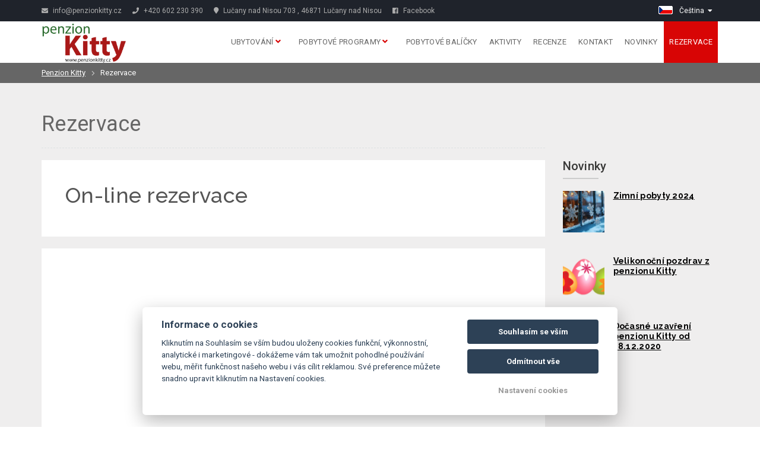

--- FILE ---
content_type: text/html; charset=UTF-8
request_url: https://www.penzionkitty.cz/cs/rezervace/?obkId=472208
body_size: 4853
content:
<!DOCTYPE html>
<html lang="cs">
<head>
    <meta charset="utf-8">
    <meta name="robots" content="index,follow" >
<meta name="viewport" content="width=device-width, initial-scale=1.0" >
<meta name="description" content="Online rezervace ubytování v penzionu Kitty v Jizerských horách. Kvalitní a cenově dostupné ubytování v penzionu Kitty." >
<meta name="keywords" content="Online Rezervace Penzion Kitty, Online Rezervace ubytování Jizerské hory" >    
<meta property="og:url" content="https://www.penzionkitty.cz/cs/rezervace/">
<meta property="og:type" content="website">
<meta property="og:title" content="Online rezervace ubytování v Penzionu Kitty v Jizerských horách.">
<meta property="og:description" content="Online rezervace ubytování v penzionu Kitty v Jizerských horách. Kvalitní a cenově dostupné ubytování v penzionu Kitty.">
    <meta property="og:image" content="https://files.previo.cz/12347/www/logo.png">



    <title>Online rezervace ubytování v Penzionu Kitty v Jizerských horách.</title>
                    <link rel="alternate" hreflang="en" href="https://www.penzionkitty.cz/en/reservation" />
                            <link rel="alternate" hreflang="cs" href="https://www.penzionkitty.cz/cs/rezervace" />
            
    
    <!-- Favicons -->
        <link rel="icon" href="https://files.previo.cz/12347/www/favicon.ico" type="image/x-icon"/>
    <!-- Retina images -->
<script>(function (w) {
        var dpr = ((w.devicePixelRatio === undefined) ? 1 : w.devicePixelRatio);
        if (!!w.navigator.standalone) {
            var r = new XMLHttpRequest();
            r.open('GET', 'https://files.previo.cz/retinaimages.php?devicePixelRatio=' + dpr, false);
            r.send()
        } else {
            document.cookie = 'devicePixelRatio=' + dpr + '; path=/'
        }
    })(window)</script>
<noscript>
    <style id="devicePixelRatio"
           media="only screen and (-moz-min-device-pixel-ratio: 2), only screen and (-o-min-device-pixel-ratio: 2/1), only screen and (-webkit-min-device-pixel-ratio: 2), only screen and (min-device-pixel-ratio: 2)">html {
            background-image: url("/retinaimages.php?devicePixelRatio=2")
        }</style>
</noscript>
<!-- END Retina images -->
    <!-- 1. DNS prefetch a preconnect -->
    <link rel="dns-prefetch" href="https://fonts.googleapis.com">
    <link rel="dns-prefetch" href="https://fonts.gstatic.com">
    <link rel="dns-prefetch" href="https://files.previo.cz">
    <link rel="preconnect" href="https://fonts.googleapis.com">
    <link rel="preconnect" href="https://fonts.gstatic.com" crossorigin>
    <link rel="preconnect" href="https://files.previo.cz" crossorigin>

        <link rel="preload" as="image" href="https://files.previo.cz/retinathumbnail/12347/2000/0/20200331121017_yAVKfK_full.jpg" fetchpriority="high">
    
    <meta name="viewport" content="width=device-width, initial-scale=1.0, maximum-scale=1.0, user-scalable=no">

    <style>
        .page_loader {
            position: fixed;
            left: 0;
            top: 0;
            width: 100%;
            height: 100%;
            z-index: 999999;
            background: url(/tpl/Apartments1/images/loader.gif) center no-repeat #fff;
        }
    </style>

        <!-- Google Rich Snippets -->
<script type="application/ld+json"> {
    "@context" : "https://schema.org",
    "@type" : "Hotel",
    "address" : {
        "@type": "PostalAddress",
        "addressLocality": "Lučany nad Nisou",
        "addressRegion": "Česká republika",
        "postalCode": "46871",
        "streetAddress": "Lučany nad Nisou 703"
    },
    "name":"Penzion Kitty",
    "url":"www.penzionkitty.cz",
    "email":"info@penzionkitty.cz",
    "telephone":"+420 602 230 390",
    "image":"https://files.previo.cz/12347/img/photos/20191227111719_Fs7Dxv_full.jpg",
        "aggregateRating":{
        "@type":"AggregateRating",
        "ratingValue":"9.73768",
        "reviewCount":"69",
        "bestRating": "10",
        "worstRating": "0"
    },
        "checkinTime":"15:00:00",
    "checkoutTime":"10:00:00"
}
</script>
<!-- END Google Rich Snippets -->
        
    <script>
    window.dataLayer = window.dataLayer || [];
    function gtag(){dataLayer.push(arguments);}
    gtag('consent', 'default', {
    'ad_storage': 'denied',
    'ad_user_data': 'denied',
    'ad_personalization': 'denied',
    'analytics_storage': 'denied',
    'wait_for_update': 500
    });
</script>
<!-- Global site tag (gtag.js) - Google Analytics -->
<script async src="https://www.googletagmanager.com/gtag/js?id=UA-127192795-43"></script>
<script>
            window.dataLayer = window.dataLayer || [];
            function gtag(){dataLayer.push(arguments);}
            gtag('js', new Date());
                        gtag('config', 'UA-127192795-43', {'allow_enhanced_conversions':true});
                                </script>
<!-- Global site tag (gtag.js) - Google Analytics - END -->

    <!-- Global site tag (gtag.js) - Google Analytics -->
<script async src="https://www.googletagmanager.com/gtag/js?id=UA-19335151-1"></script>
<script>
  window.dataLayer = window.dataLayer || [];
  function gtag(){dataLayer.push(arguments);}
  gtag('js', new Date());

  gtag('config', 'UA-19335151-1');
</script></head>

<!--[if IE 7]>
<body class="ie7 lt-ie8 lt-ie9 lt-ie10"> <![endif]-->
<!--[if IE 8]>
<body class="ie8 lt-ie9 lt-ie10"> <![endif]-->
<!--[if IE 9]>
<body class="ie9 lt-ie10"> <![endif]-->
<!--[if (gt IE 9)|!(IE)]><!-->
<body class="cs"> <!--<![endif]-->


<div class="page_loader"></div>

<div class="theme-layout">

    <!-- HEADER -->
    

<!-- HEADER TOP -->
<div class="header_top">
    <div class="container">
        <div class="header_left float-left">
                        <span class="hidden-xs"><a href="mailto:info@penzionkitty.cz"><i class="icon fa fa-envelope"></i>
                    info@penzionkitty.cz</a></span>
            <span><a href="tel:+420 602 230 390"><i class="icon fa fa-phone"></i> +420 602 230 390</a></span>
            <span class="hidden-xs hidden-sm"><a href="https://maps.google.com/?q=50.742729722222,15.204728888889" target="_blank"><i class="icon fa fa-map-marker"></i> Lučany nad Nisou 703                    , 46871 Lučany nad Nisou</a></span>
                                        <span class="social"><a href="https://www.facebook.com/penzionKitty" target="_blank"><i class="icon fab fa-facebook"></i><span class="hidden-xs"> Facebook</span></a></span>
                                                                                    </div>
        <div class="header_right float-right">
            <div class="social-icons">
                            </div>
                        <div class="dropdown language">
                                    <span class="language-inner">
                        <img src="/images/share/flag/24x14/cs.gif" alt="cs">
                        <span class="language-text">Čeština</span> <i class="fas fa-caret-down"></i>
                    </span>
                                <ul>
                                                    <li>
                                    <a href="https://www.penzionkitty.cz/en/reservation/"
                                       title="English">English</a>
                                </li>
                                                                    </ul>
            </div>
                    </div>
    </div>
</div>
<!-- END / HEADER TOP -->

<header class="stick">

    <div class="menubar">
        <div class="container">
            <div class="logo d-flex">
                                <a href="https://www.penzionkitty.cz">
                                                                            <img src="                            https://files.previo.cz/12347/www/logo.png" alt="Penzion Kitty">
                                            </a>
                            </div>
            <nav class="cs">
                <ul>
                    
                    <li>
                        <a href="https://www.penzionkitty.cz/cs/ubytovani/">Ubytování                                                        <i class="fa fa-angle-down"></i>
                        </a>
                        <ul>
                                                            <li>
                                    <a href="https://www.penzionkitty.cz/cs/ubytovani/pokoje/">Pokoje</a>
                                </li>
                                                            <li>
                                    <a href="https://www.penzionkitty.cz/cs/ubytovani/cenik/">Ceník</a>
                                </li>
                                                            <li>
                                    <a href="https://www.penzionkitty.cz/cs/ubytovani/fotogalerie/">Fotogalerie</a>
                                </li>
                            
                        </ul>
                                            </li>

                    
                    <li>
                        <a href="https://www.penzionkitty.cz/cs/pobytove-programy/">Pobytové programy                                                        <i class="fa fa-angle-down"></i>
                        </a>
                        <ul>
                                                            <li>
                                    <a href="https://www.penzionkitty.cz/cs/pobytove-programy/skoly-v-prirode-a-lyzarske-vycviky-s-dopravou-a-programem/">Školy v přírodě a lyžarské výcviky</a>
                                </li>
                                                            <li>
                                    <a href="https://www.penzionkitty.cz/cs/pobytove-programy/seniorske-a-skupinove-pobyty-s-dopravou-a-programem/">Seniorské a skupinové pobyty</a>
                                </li>
                                                            <li>
                                    <a href="https://www.penzionkitty.cz/cs/pobytove-programy/tydenni-turisticky-program/">Týdenní turistický program</a>
                                </li>
                            
                        </ul>
                                            </li>

                    
                    <li>
                        <a href="https://www.penzionkitty.cz/cs/pobytove-balicky/">Pobytové balíčky                                                        </a>
                                            </li>

                    
                    <li>
                        <a href="https://www.penzionkitty.cz/cs/aktivity/">Aktivity                                                        </a>
                                            </li>

                    
                    <li>
                        <a href="https://www.penzionkitty.cz/cs/recenze/">Recenze                                                        </a>
                                            </li>

                    
                    <li>
                        <a href="https://www.penzionkitty.cz/cs/kontakt/">Kontakt                                                        </a>
                                            </li>

                    
                    <li>
                        <a href="https://www.penzionkitty.cz/cs/novinky/">Novinky                                                        </a>
                                            </li>

                    
                    <li class="current-menu-item" id="MenuReservation">
                        <a href="https://www.penzionkitty.cz/cs/rezervace/">Rezervace                                                        </a>
                                            </li>

                    
                </ul>
            </nav><!-- Navigation -->
        </div>
    </div><!-- Menu Bar -->
</header><!-- Header -->

<div class="responsive-header">
    <div class="responsive-logo">
        <a href="https://www.penzionkitty.cz">                            <img src="                    https://files.previo.cz/12347/www/logo.png" alt="Penzion Kitty">
                            </a>
            </div><!-- Responsive Logo -->
    <span><i class="fa fa-bars"></i> MENU</span>
    <ul>
        
            <li>
                <a href="https://www.penzionkitty.cz/cs/ubytovani/">Ubytování                                    <span class="fa fa-caret-down"></span></a>
                <ul class="sub-menu">
                                            <li>
                            <a href="https://www.penzionkitty.cz/cs/ubytovani/pokoje/">Pokoje</a>
                        </li>
                                            <li>
                            <a href="https://www.penzionkitty.cz/cs/ubytovani/cenik/">Ceník</a>
                        </li>
                                            <li>
                            <a href="https://www.penzionkitty.cz/cs/ubytovani/fotogalerie/">Fotogalerie</a>
                        </li>
                    
                </ul>
                            </li>

        
            <li>
                <a href="https://www.penzionkitty.cz/cs/pobytove-programy/">Pobytové programy                                    <span class="fa fa-caret-down"></span></a>
                <ul class="sub-menu">
                                            <li>
                            <a href="https://www.penzionkitty.cz/cs/pobytove-programy/skoly-v-prirode-a-lyzarske-vycviky-s-dopravou-a-programem/">Školy v přírodě a lyžarské výcviky</a>
                        </li>
                                            <li>
                            <a href="https://www.penzionkitty.cz/cs/pobytove-programy/seniorske-a-skupinove-pobyty-s-dopravou-a-programem/">Seniorské a skupinové pobyty</a>
                        </li>
                                            <li>
                            <a href="https://www.penzionkitty.cz/cs/pobytove-programy/tydenni-turisticky-program/">Týdenní turistický program</a>
                        </li>
                    
                </ul>
                            </li>

        
            <li>
                <a href="https://www.penzionkitty.cz/cs/pobytove-balicky/">Pobytové balíčky                                        </a>
                            </li>

        
            <li>
                <a href="https://www.penzionkitty.cz/cs/aktivity/">Aktivity                                        </a>
                            </li>

        
            <li>
                <a href="https://www.penzionkitty.cz/cs/recenze/">Recenze                                        </a>
                            </li>

        
            <li>
                <a href="https://www.penzionkitty.cz/cs/kontakt/">Kontakt                                        </a>
                            </li>

        
            <li>
                <a href="https://www.penzionkitty.cz/cs/novinky/">Novinky                                        </a>
                            </li>

        
            <li class="current-menu-item">
                <a href="https://www.penzionkitty.cz/cs/rezervace/">Rezervace                                        </a>
                            </li>

        
    </ul>
</div><!--Responsive header-->
<!-- END / HEADER -->

    <div class="page-top blackish" id="page-Breadcrumbs">
    <div class="container">
                        <a href="https://www.penzionkitty.cz/cs/" >Penzion Kitty</a>
                                    <span class="last">Rezervace</span>
                        </div>
</div>
    <div id="pageDefault">
    <div class="container">
                    <div class="row">
                <div class="col-md-9">
                    <h1 id="page-Heading">Rezervace</h1>
                </div>
                <div class="col-md-3"></div>
            </div>
            <div class="row">
                <div class="col-md-9">
                                            <section class="pageContent">
                            <h1>On-line rezervace</h1>
<p></p>                        </section>
                                        
<section class="pageContent reservation-page">
            <div class="reservation">
            <script type="text/javascript" src="https://booking.previo.app/iframe/"></script>

            <iframe src="https://booking.previo.app/?showTabs=reservation&lang=cs&hotId=12347&ga=UA-127192795-43&currency=CZK&obkId=472208&roomType=472208&roomType=472208&obkId=472208"
                    scrolling="no" frameborder="0" name="previo-booking-iframe"
                id="previo-booking-iframe" allowtransparency="true" width="100%" height="600"></iframe>
        </div>
    </section>
                </div>
                <div class="col-md-3">
                        <div class="widget news-right" id="stayOffer">
            <h4 class="widget-title">Novinky</h4>
        <div class="alternative-widget">
                            <article class="list-right">
                    <a href="https://www.penzionkitty.cz/cs/novinky/229363-zimni-pobyty-2024/" title="Zimní pobyty 2024">
                        <span data-background="https://files.previo.cz/newsthumbnail/12347/120/0/20240102115925_229363.png" class="imageToBackground image">&nbsp;</span>
                    </a>
                    <h5 class="package-name"><a href="https://www.penzionkitty.cz/cs/novinky/229363-zimni-pobyty-2024/">Zimní pobyty 2024</a></h5>
                                    </article>
                            <article class="list-right">
                    <a href="https://www.penzionkitty.cz/cs/novinky/187259-velikonocni-pozdrav-z-penzionu-kitty/" title="Velikonoční pozdrav z penzionu Kitty">
                        <span data-background="https://files.previo.cz/newsthumbnail/12347/120/0/20210406085908_187259.png" class="imageToBackground image">&nbsp;</span>
                    </a>
                    <h5 class="package-name"><a href="https://www.penzionkitty.cz/cs/novinky/187259-velikonocni-pozdrav-z-penzionu-kitty/">Velikonoční pozdrav z penzionu Kitty</a></h5>
                                    </article>
                            <article class="list-right">
                    <a href="https://www.penzionkitty.cz/cs/novinky/180397-docasne-uzavreni-penzionu-kitty-od-18-12-2020/" title="Dočasné uzavření penzionu Kitty od 18.12.2020">
                        <span data-background="https://files.previo.cz/newsthumbnail/12347/120/0/20201217100731_180397.jpg" class="imageToBackground image">&nbsp;</span>
                    </a>
                    <h5 class="package-name"><a href="https://www.penzionkitty.cz/cs/novinky/180397-docasne-uzavreni-penzionu-kitty-od-18-12-2020/">Dočasné uzavření penzionu Kitty od 18.12.2020</a></h5>
                                    </article>
                    </div>
    </div><!-- Alternative Widget -->
                </div>
            </div>
            </div>
</div>

     


    
    <!-- FOOTER -->
<footer id="footer">
                    
<div class="footer-bar">
    <div class="container">
                    <ul>
                <li><i class="fa fa-bed"></i> Penzion Kitty</li>
                <li><i class="fa fa-map-marker"></i> <a href="https://maps.google.com/?q=50.742729722222,15.204728888889" target="_blank">Lučany nad Nisou 703, 468 71 Lučany nad Nisou</a></li>
                <li><i class="fa fa-envelope"></i> <a href="mailto:info@penzionkitty.cz">info@penzionkitty.cz</a></li>
                <li><i class="fa fa-phone"></i> <a href="tel:+420602230390">+420 602 230 390</a> </li>
                                                            </ul>
                     <!--     -->
                                    <div class="social-links">
                                    <a href="https://www.facebook.com/penzionKitty" title="Facebook" target="_blank"><i class="fab fa-facebook"></i></a>
                            </div>
            <div class="bottom-custom">
                Penzion Kitty            </div><!-- Bottom Custom -->
                        </div>
</div><!-- Social Bar -->

<div class="bottom-footer">
    <div class="container">
                <p>
            © Copyright 2026 | Všechna práva vyhrazena                        <a href="https://www.previo.cz/" target="_blank"><img class="previo-logo lazy" data-src="/tpl/Modern10/images/previo_logo.png" alt="Previo - Online hotelový rezervační a recepční systém" title="Previo - Online hotelový rezervační a recepční systém"></a>
        </p>
    </div>
</div><!-- Bottom Footer -->        </footer>
<!-- END / FOOTER -->
</div><!-- Theme Layout -->

<link href="/css/leaflet.css" media="screen" rel="stylesheet" type="text/css" >
<link href="/tpl/Modern10/css/skin.kitty.css" media="" rel="stylesheet" type="text/css" ><script type="text/javascript" src="/tpl/Modern10/js/compiled/scripts.min.js"></script>
<script type="text/javascript" src="/js/universal-contact-form.js"></script>
<script>
    jQuery(document).ready(function ($) {

        /*=================== STICKY HEADER ===================*/
        var stickyHeader = function () {
            var scroll = $(window).scrollTop();
            if (scroll >= 1) {
                $(".stick").addClass("sticky");
            }
            else {
                $(".stick").removeClass("sticky");
            }
        };

        $(window).scroll(stickyHeader);

        stickyHeader();

        $('.list-packages .package').on('click', function () {
            window.location = $(this).find('.link-detail').attr('href');
        });
    });
</script>

<script>
    $(document).ready(function() {
        $.datepicker.setDefaults($.datepicker.regional['cs']);
    });
</script>


<!-- Agreement bar -->
<script src='/js/cookieConsent.js' async defer></script>
<script src='/js/cookieConsentSettings.js' async defer></script>

<script>
    function setCookie(e,i,t){var o="";if(t){var n=new Date;n.setTime(n.getTime()+24*t*60*60*1e3),o="; expires="+n.toUTCString()}document.cookie=e+"="+(i||"")+o+"; path=/"}function getCookie(e){for(var i=e+"=",t=document.cookie.split(";"),o=0;o<t.length;o++){for(var n=t[o];" "==n.charAt(0);)n=n.substring(1,n.length);if(0==n.indexOf(i))return n.substring(i.length,n.length)}return null}$(document).ready(function(){var e=!1,i=$("#privacy-bar");"1"===getCookie("privacyComfirmed")&&(e=!0),!e&&$(window).width()>768&&(setTimeout(function(){i.slideDown()},2e3),setTimeout(function(){setCookie("privacyComfirmed","1",30),i.slideUp()},2e4)),i.click(function(){setCookie("privacyComfirmed","1",30),i.slideUp()})});
</script>

</body>
</html>


--- FILE ---
content_type: text/css
request_url: https://www.penzionkitty.cz/tpl/Modern10/css/skin.kitty.css
body_size: 75953
content:
@import url(https://fonts.googleapis.com/css?family=Montserrat);@import url(https://fonts.googleapis.com/css?family=Raleway:400,100,200,300,500,600,700,800,900);@import url(https://fonts.googleapis.com/css?family=Arimo:400,400italic,700,700italic);@import url(https://fonts.googleapis.com/css?family=Roboto:400,100,100italic,300,300italic,400italic,500,500italic,700,700italic,900,900italic);/*!
 * Font Awesome Free 5.5.0 by @fontawesome - https://fontawesome.com
 * License - https://fontawesome.com/license/free (Icons: CC BY 4.0, Fonts: SIL OFL 1.1, Code: MIT License)
 */.fa,.fab,.fal,.far,.fas{-moz-osx-font-smoothing:grayscale;-webkit-font-smoothing:antialiased;display:inline-block;font-style:normal;font-variant:normal;text-rendering:auto;line-height:1}.fa-lg{font-size:1.33333em;line-height:.75em;vertical-align:-.0667em}.fa-xs{font-size:.75em}.fa-sm{font-size:.875em}.fa-1x{font-size:1em}.fa-2x{font-size:2em}.fa-3x{font-size:3em}.fa-4x{font-size:4em}.fa-5x{font-size:5em}.fa-6x{font-size:6em}.fa-7x{font-size:7em}.fa-8x{font-size:8em}.fa-9x{font-size:9em}.fa-10x{font-size:10em}.fa-fw{text-align:center;width:1.25em}.fa-ul{list-style-type:none;margin-left:2.5em;padding-left:0}.fa-ul>li{position:relative}.fa-li{left:-2em;position:absolute;text-align:center;width:2em;line-height:inherit}.fa-border{border:solid .08em #eee;border-radius:.1em;padding:.2em .25em .15em}.fa-pull-left{float:left}.fa-pull-right{float:right}.fa.fa-pull-left,.fab.fa-pull-left,.fal.fa-pull-left,.far.fa-pull-left,.fas.fa-pull-left{margin-right:.3em}.fa.fa-pull-right,.fab.fa-pull-right,.fal.fa-pull-right,.far.fa-pull-right,.fas.fa-pull-right{margin-left:.3em}.fa-spin{-webkit-animation:fa-spin 2s infinite linear;animation:fa-spin 2s infinite linear}.fa-pulse{-webkit-animation:fa-spin 1s infinite steps(8);animation:fa-spin 1s infinite steps(8)}@-webkit-keyframes fa-spin{0%{-webkit-transform:rotate(0);transform:rotate(0)}100%{-webkit-transform:rotate(360deg);transform:rotate(360deg)}}@keyframes fa-spin{0%{-webkit-transform:rotate(0);transform:rotate(0)}100%{-webkit-transform:rotate(360deg);transform:rotate(360deg)}}.fa-rotate-90{-ms-filter:"progid:DXImageTransform.Microsoft.BasicImage(rotation=1)";-webkit-transform:rotate(90deg);transform:rotate(90deg)}.fa-rotate-180{-ms-filter:"progid:DXImageTransform.Microsoft.BasicImage(rotation=2)";-webkit-transform:rotate(180deg);transform:rotate(180deg)}.fa-rotate-270{-ms-filter:"progid:DXImageTransform.Microsoft.BasicImage(rotation=3)";-webkit-transform:rotate(270deg);transform:rotate(270deg)}.fa-flip-horizontal{-ms-filter:"progid:DXImageTransform.Microsoft.BasicImage(rotation=0, mirror=1)";-webkit-transform:scale(-1,1);transform:scale(-1,1)}.fa-flip-vertical{-ms-filter:"progid:DXImageTransform.Microsoft.BasicImage(rotation=2, mirror=1)";-webkit-transform:scale(1,-1);transform:scale(1,-1)}.fa-flip-horizontal.fa-flip-vertical{-ms-filter:"progid:DXImageTransform.Microsoft.BasicImage(rotation=2, mirror=1)";-webkit-transform:scale(-1,-1);transform:scale(-1,-1)}:root .fa-flip-horizontal,:root .fa-flip-vertical,:root .fa-rotate-180,:root .fa-rotate-270,:root .fa-rotate-90{-webkit-filter:none;filter:none}.fa-stack{display:inline-block;height:2em;line-height:2em;position:relative;vertical-align:middle;width:2.5em}.fa-stack-1x,.fa-stack-2x{left:0;position:absolute;text-align:center;width:100%}.fa-stack-1x{line-height:inherit}.fa-stack-2x{font-size:2em}.fa-inverse{color:#fff}.fa-500px:before{content:"\f26e"}.fa-accessible-icon:before{content:"\f368"}.fa-accusoft:before{content:"\f369"}.fa-acquisitions-incorporated:before{content:"\f6af"}.fa-ad:before{content:"\f641"}.fa-address-book:before{content:"\f2b9"}.fa-address-card:before{content:"\f2bb"}.fa-adjust:before{content:"\f042"}.fa-adn:before{content:"\f170"}.fa-adversal:before{content:"\f36a"}.fa-affiliatetheme:before{content:"\f36b"}.fa-air-freshener:before{content:"\f5d0"}.fa-algolia:before{content:"\f36c"}.fa-align-center:before{content:"\f037"}.fa-align-justify:before{content:"\f039"}.fa-align-left:before{content:"\f036"}.fa-align-right:before{content:"\f038"}.fa-alipay:before{content:"\f642"}.fa-allergies:before{content:"\f461"}.fa-amazon:before{content:"\f270"}.fa-amazon-pay:before{content:"\f42c"}.fa-ambulance:before{content:"\f0f9"}.fa-american-sign-language-interpreting:before{content:"\f2a3"}.fa-amilia:before{content:"\f36d"}.fa-anchor:before{content:"\f13d"}.fa-android:before{content:"\f17b"}.fa-angellist:before{content:"\f209"}.fa-angle-double-down:before{content:"\f103"}.fa-angle-double-left:before{content:"\f100"}.fa-angle-double-right:before{content:"\f101"}.fa-angle-double-up:before{content:"\f102"}.fa-angle-down:before{content:"\f107"}.fa-angle-left:before{content:"\f104"}.fa-angle-right:before{content:"\f105"}.fa-angle-up:before{content:"\f106"}.fa-angry:before{content:"\f556"}.fa-angrycreative:before{content:"\f36e"}.fa-angular:before{content:"\f420"}.fa-ankh:before{content:"\f644"}.fa-app-store:before{content:"\f36f"}.fa-app-store-ios:before{content:"\f370"}.fa-apper:before{content:"\f371"}.fa-apple:before{content:"\f179"}.fa-apple-alt:before{content:"\f5d1"}.fa-apple-pay:before{content:"\f415"}.fa-archive:before{content:"\f187"}.fa-archway:before{content:"\f557"}.fa-arrow-alt-circle-down:before{content:"\f358"}.fa-arrow-alt-circle-left:before{content:"\f359"}.fa-arrow-alt-circle-right:before{content:"\f35a"}.fa-arrow-alt-circle-up:before{content:"\f35b"}.fa-arrow-circle-down:before{content:"\f0ab"}.fa-arrow-circle-left:before{content:"\f0a8"}.fa-arrow-circle-right:before{content:"\f0a9"}.fa-arrow-circle-up:before{content:"\f0aa"}.fa-arrow-down:before{content:"\f063"}.fa-arrow-left:before{content:"\f060"}.fa-arrow-right:before{content:"\f061"}.fa-arrow-up:before{content:"\f062"}.fa-arrows-alt:before{content:"\f0b2"}.fa-arrows-alt-h:before{content:"\f337"}.fa-arrows-alt-v:before{content:"\f338"}.fa-assistive-listening-systems:before{content:"\f2a2"}.fa-asterisk:before{content:"\f069"}.fa-asymmetrik:before{content:"\f372"}.fa-at:before{content:"\f1fa"}.fa-atlas:before{content:"\f558"}.fa-atom:before{content:"\f5d2"}.fa-audible:before{content:"\f373"}.fa-audio-description:before{content:"\f29e"}.fa-autoprefixer:before{content:"\f41c"}.fa-avianex:before{content:"\f374"}.fa-aviato:before{content:"\f421"}.fa-award:before{content:"\f559"}.fa-aws:before{content:"\f375"}.fa-backspace:before{content:"\f55a"}.fa-backward:before{content:"\f04a"}.fa-balance-scale:before{content:"\f24e"}.fa-ban:before{content:"\f05e"}.fa-band-aid:before{content:"\f462"}.fa-bandcamp:before{content:"\f2d5"}.fa-barcode:before{content:"\f02a"}.fa-bars:before{content:"\f0c9"}.fa-baseball-ball:before{content:"\f433"}.fa-basketball-ball:before{content:"\f434"}.fa-bath:before{content:"\f2cd"}.fa-battery-empty:before{content:"\f244"}.fa-battery-full:before{content:"\f240"}.fa-battery-half:before{content:"\f242"}.fa-battery-quarter:before{content:"\f243"}.fa-battery-three-quarters:before{content:"\f241"}.fa-bed:before{content:"\f236"}.fa-beer:before{content:"\f0fc"}.fa-behance:before{content:"\f1b4"}.fa-behance-square:before{content:"\f1b5"}.fa-bell:before{content:"\f0f3"}.fa-bell-slash:before{content:"\f1f6"}.fa-bezier-curve:before{content:"\f55b"}.fa-bible:before{content:"\f647"}.fa-bicycle:before{content:"\f206"}.fa-bimobject:before{content:"\f378"}.fa-binoculars:before{content:"\f1e5"}.fa-birthday-cake:before{content:"\f1fd"}.fa-bitbucket:before{content:"\f171"}.fa-bitcoin:before{content:"\f379"}.fa-bity:before{content:"\f37a"}.fa-black-tie:before{content:"\f27e"}.fa-blackberry:before{content:"\f37b"}.fa-blender:before{content:"\f517"}.fa-blender-phone:before{content:"\f6b6"}.fa-blind:before{content:"\f29d"}.fa-blogger:before{content:"\f37c"}.fa-blogger-b:before{content:"\f37d"}.fa-bluetooth:before{content:"\f293"}.fa-bluetooth-b:before{content:"\f294"}.fa-bold:before{content:"\f032"}.fa-bolt:before{content:"\f0e7"}.fa-bomb:before{content:"\f1e2"}.fa-bone:before{content:"\f5d7"}.fa-bong:before{content:"\f55c"}.fa-book:before{content:"\f02d"}.fa-book-dead:before{content:"\f6b7"}.fa-book-open:before{content:"\f518"}.fa-book-reader:before{content:"\f5da"}.fa-bookmark:before{content:"\f02e"}.fa-bowling-ball:before{content:"\f436"}.fa-box:before{content:"\f466"}.fa-box-open:before{content:"\f49e"}.fa-boxes:before{content:"\f468"}.fa-braille:before{content:"\f2a1"}.fa-brain:before{content:"\f5dc"}.fa-briefcase:before{content:"\f0b1"}.fa-briefcase-medical:before{content:"\f469"}.fa-broadcast-tower:before{content:"\f519"}.fa-broom:before{content:"\f51a"}.fa-brush:before{content:"\f55d"}.fa-btc:before{content:"\f15a"}.fa-bug:before{content:"\f188"}.fa-building:before{content:"\f1ad"}.fa-bullhorn:before{content:"\f0a1"}.fa-bullseye:before{content:"\f140"}.fa-burn:before{content:"\f46a"}.fa-buromobelexperte:before{content:"\f37f"}.fa-bus:before{content:"\f207"}.fa-bus-alt:before{content:"\f55e"}.fa-business-time:before{content:"\f64a"}.fa-buysellads:before{content:"\f20d"}.fa-calculator:before{content:"\f1ec"}.fa-calendar:before{content:"\f133"}.fa-calendar-alt:before{content:"\f073"}.fa-calendar-check:before{content:"\f274"}.fa-calendar-minus:before{content:"\f272"}.fa-calendar-plus:before{content:"\f271"}.fa-calendar-times:before{content:"\f273"}.fa-camera:before{content:"\f030"}.fa-camera-retro:before{content:"\f083"}.fa-campground:before{content:"\f6bb"}.fa-cannabis:before{content:"\f55f"}.fa-capsules:before{content:"\f46b"}.fa-car:before{content:"\f1b9"}.fa-car-alt:before{content:"\f5de"}.fa-car-battery:before{content:"\f5df"}.fa-car-crash:before{content:"\f5e1"}.fa-car-side:before{content:"\f5e4"}.fa-caret-down:before{content:"\f0d7"}.fa-caret-left:before{content:"\f0d9"}.fa-caret-right:before{content:"\f0da"}.fa-caret-square-down:before{content:"\f150"}.fa-caret-square-left:before{content:"\f191"}.fa-caret-square-right:before{content:"\f152"}.fa-caret-square-up:before{content:"\f151"}.fa-caret-up:before{content:"\f0d8"}.fa-cart-arrow-down:before{content:"\f218"}.fa-cart-plus:before{content:"\f217"}.fa-cat:before{content:"\f6be"}.fa-cc-amazon-pay:before{content:"\f42d"}.fa-cc-amex:before{content:"\f1f3"}.fa-cc-apple-pay:before{content:"\f416"}.fa-cc-diners-club:before{content:"\f24c"}.fa-cc-discover:before{content:"\f1f2"}.fa-cc-jcb:before{content:"\f24b"}.fa-cc-mastercard:before{content:"\f1f1"}.fa-cc-paypal:before{content:"\f1f4"}.fa-cc-stripe:before{content:"\f1f5"}.fa-cc-visa:before{content:"\f1f0"}.fa-centercode:before{content:"\f380"}.fa-certificate:before{content:"\f0a3"}.fa-chair:before{content:"\f6c0"}.fa-chalkboard:before{content:"\f51b"}.fa-chalkboard-teacher:before{content:"\f51c"}.fa-charging-station:before{content:"\f5e7"}.fa-chart-area:before{content:"\f1fe"}.fa-chart-bar:before{content:"\f080"}.fa-chart-line:before{content:"\f201"}.fa-chart-pie:before{content:"\f200"}.fa-check:before{content:"\f00c"}.fa-check-circle:before{content:"\f058"}.fa-check-double:before{content:"\f560"}.fa-check-square:before{content:"\f14a"}.fa-chess:before{content:"\f439"}.fa-chess-bishop:before{content:"\f43a"}.fa-chess-board:before{content:"\f43c"}.fa-chess-king:before{content:"\f43f"}.fa-chess-knight:before{content:"\f441"}.fa-chess-pawn:before{content:"\f443"}.fa-chess-queen:before{content:"\f445"}.fa-chess-rook:before{content:"\f447"}.fa-chevron-circle-down:before{content:"\f13a"}.fa-chevron-circle-left:before{content:"\f137"}.fa-chevron-circle-right:before{content:"\f138"}.fa-chevron-circle-up:before{content:"\f139"}.fa-chevron-down:before{content:"\f078"}.fa-chevron-left:before{content:"\f053"}.fa-chevron-right:before{content:"\f054"}.fa-chevron-up:before{content:"\f077"}.fa-child:before{content:"\f1ae"}.fa-chrome:before{content:"\f268"}.fa-church:before{content:"\f51d"}.fa-circle:before{content:"\f111"}.fa-circle-notch:before{content:"\f1ce"}.fa-city:before{content:"\f64f"}.fa-clipboard:before{content:"\f328"}.fa-clipboard-check:before{content:"\f46c"}.fa-clipboard-list:before{content:"\f46d"}.fa-clock:before{content:"\f017"}.fa-clone:before{content:"\f24d"}.fa-closed-captioning:before{content:"\f20a"}.fa-cloud:before{content:"\f0c2"}.fa-cloud-download-alt:before{content:"\f381"}.fa-cloud-meatball:before{content:"\f73b"}.fa-cloud-moon:before{content:"\f6c3"}.fa-cloud-moon-rain:before{content:"\f73c"}.fa-cloud-rain:before{content:"\f73d"}.fa-cloud-showers-heavy:before{content:"\f740"}.fa-cloud-sun:before{content:"\f6c4"}.fa-cloud-sun-rain:before{content:"\f743"}.fa-cloud-upload-alt:before{content:"\f382"}.fa-cloudscale:before{content:"\f383"}.fa-cloudsmith:before{content:"\f384"}.fa-cloudversify:before{content:"\f385"}.fa-cocktail:before{content:"\f561"}.fa-code:before{content:"\f121"}.fa-code-branch:before{content:"\f126"}.fa-codepen:before{content:"\f1cb"}.fa-codiepie:before{content:"\f284"}.fa-coffee:before{content:"\f0f4"}.fa-cog:before{content:"\f013"}.fa-cogs:before{content:"\f085"}.fa-coins:before{content:"\f51e"}.fa-columns:before{content:"\f0db"}.fa-comment:before{content:"\f075"}.fa-comment-alt:before{content:"\f27a"}.fa-comment-dollar:before{content:"\f651"}.fa-comment-dots:before{content:"\f4ad"}.fa-comment-slash:before{content:"\f4b3"}.fa-comments:before{content:"\f086"}.fa-comments-dollar:before{content:"\f653"}.fa-compact-disc:before{content:"\f51f"}.fa-compass:before{content:"\f14e"}.fa-compress:before{content:"\f066"}.fa-concierge-bell:before{content:"\f562"}.fa-connectdevelop:before{content:"\f20e"}.fa-contao:before{content:"\f26d"}.fa-cookie:before{content:"\f563"}.fa-cookie-bite:before{content:"\f564"}.fa-copy:before{content:"\f0c5"}.fa-copyright:before{content:"\f1f9"}.fa-couch:before{content:"\f4b8"}.fa-cpanel:before{content:"\f388"}.fa-creative-commons:before{content:"\f25e"}.fa-creative-commons-by:before{content:"\f4e7"}.fa-creative-commons-nc:before{content:"\f4e8"}.fa-creative-commons-nc-eu:before{content:"\f4e9"}.fa-creative-commons-nc-jp:before{content:"\f4ea"}.fa-creative-commons-nd:before{content:"\f4eb"}.fa-creative-commons-pd:before{content:"\f4ec"}.fa-creative-commons-pd-alt:before{content:"\f4ed"}.fa-creative-commons-remix:before{content:"\f4ee"}.fa-creative-commons-sa:before{content:"\f4ef"}.fa-creative-commons-sampling:before{content:"\f4f0"}.fa-creative-commons-sampling-plus:before{content:"\f4f1"}.fa-creative-commons-share:before{content:"\f4f2"}.fa-creative-commons-zero:before{content:"\f4f3"}.fa-credit-card:before{content:"\f09d"}.fa-critical-role:before{content:"\f6c9"}.fa-crop:before{content:"\f125"}.fa-crop-alt:before{content:"\f565"}.fa-cross:before{content:"\f654"}.fa-crosshairs:before{content:"\f05b"}.fa-crow:before{content:"\f520"}.fa-crown:before{content:"\f521"}.fa-css3:before{content:"\f13c"}.fa-css3-alt:before{content:"\f38b"}.fa-cube:before{content:"\f1b2"}.fa-cubes:before{content:"\f1b3"}.fa-cut:before{content:"\f0c4"}.fa-cuttlefish:before{content:"\f38c"}.fa-d-and-d:before{content:"\f38d"}.fa-d-and-d-beyond:before{content:"\f6ca"}.fa-dashcube:before{content:"\f210"}.fa-database:before{content:"\f1c0"}.fa-deaf:before{content:"\f2a4"}.fa-delicious:before{content:"\f1a5"}.fa-democrat:before{content:"\f747"}.fa-deploydog:before{content:"\f38e"}.fa-deskpro:before{content:"\f38f"}.fa-desktop:before{content:"\f108"}.fa-dev:before{content:"\f6cc"}.fa-deviantart:before{content:"\f1bd"}.fa-dharmachakra:before{content:"\f655"}.fa-diagnoses:before{content:"\f470"}.fa-dice:before{content:"\f522"}.fa-dice-d20:before{content:"\f6cf"}.fa-dice-d6:before{content:"\f6d1"}.fa-dice-five:before{content:"\f523"}.fa-dice-four:before{content:"\f524"}.fa-dice-one:before{content:"\f525"}.fa-dice-six:before{content:"\f526"}.fa-dice-three:before{content:"\f527"}.fa-dice-two:before{content:"\f528"}.fa-digg:before{content:"\f1a6"}.fa-digital-ocean:before{content:"\f391"}.fa-digital-tachograph:before{content:"\f566"}.fa-directions:before{content:"\f5eb"}.fa-discord:before{content:"\f392"}.fa-discourse:before{content:"\f393"}.fa-divide:before{content:"\f529"}.fa-dizzy:before{content:"\f567"}.fa-dna:before{content:"\f471"}.fa-dochub:before{content:"\f394"}.fa-docker:before{content:"\f395"}.fa-dog:before{content:"\f6d3"}.fa-dollar-sign:before{content:"\f155"}.fa-dolly:before{content:"\f472"}.fa-dolly-flatbed:before{content:"\f474"}.fa-donate:before{content:"\f4b9"}.fa-door-closed:before{content:"\f52a"}.fa-door-open:before{content:"\f52b"}.fa-dot-circle:before{content:"\f192"}.fa-dove:before{content:"\f4ba"}.fa-download:before{content:"\f019"}.fa-draft2digital:before{content:"\f396"}.fa-drafting-compass:before{content:"\f568"}.fa-dragon:before{content:"\f6d5"}.fa-draw-polygon:before{content:"\f5ee"}.fa-dribbble:before{content:"\f17d"}.fa-dribbble-square:before{content:"\f397"}.fa-dropbox:before{content:"\f16b"}.fa-drum:before{content:"\f569"}.fa-drum-steelpan:before{content:"\f56a"}.fa-drumstick-bite:before{content:"\f6d7"}.fa-drupal:before{content:"\f1a9"}.fa-dumbbell:before{content:"\f44b"}.fa-dungeon:before{content:"\f6d9"}.fa-dyalog:before{content:"\f399"}.fa-earlybirds:before{content:"\f39a"}.fa-ebay:before{content:"\f4f4"}.fa-edge:before{content:"\f282"}.fa-edit:before{content:"\f044"}.fa-eject:before{content:"\f052"}.fa-elementor:before{content:"\f430"}.fa-ellipsis-h:before{content:"\f141"}.fa-ellipsis-v:before{content:"\f142"}.fa-ello:before{content:"\f5f1"}.fa-ember:before{content:"\f423"}.fa-empire:before{content:"\f1d1"}.fa-envelope:before{content:"\f0e0"}.fa-envelope-open:before{content:"\f2b6"}.fa-envelope-open-text:before{content:"\f658"}.fa-envelope-square:before{content:"\f199"}.fa-envira:before{content:"\f299"}.fa-equals:before{content:"\f52c"}.fa-eraser:before{content:"\f12d"}.fa-erlang:before{content:"\f39d"}.fa-ethereum:before{content:"\f42e"}.fa-etsy:before{content:"\f2d7"}.fa-euro-sign:before{content:"\f153"}.fa-exchange-alt:before{content:"\f362"}.fa-exclamation:before{content:"\f12a"}.fa-exclamation-circle:before{content:"\f06a"}.fa-exclamation-triangle:before{content:"\f071"}.fa-expand:before{content:"\f065"}.fa-expand-arrows-alt:before{content:"\f31e"}.fa-expeditedssl:before{content:"\f23e"}.fa-external-link-alt:before{content:"\f35d"}.fa-external-link-square-alt:before{content:"\f360"}.fa-eye:before{content:"\f06e"}.fa-eye-dropper:before{content:"\f1fb"}.fa-eye-slash:before{content:"\f070"}.fa-facebook:before{content:"\f09a"}.fa-facebook-f:before{content:"\f39e"}.fa-facebook-messenger:before{content:"\f39f"}.fa-facebook-square:before{content:"\f082"}.fa-fantasy-flight-games:before{content:"\f6dc"}.fa-fast-backward:before{content:"\f049"}.fa-fast-forward:before{content:"\f050"}.fa-fax:before{content:"\f1ac"}.fa-feather:before{content:"\f52d"}.fa-feather-alt:before{content:"\f56b"}.fa-female:before{content:"\f182"}.fa-fighter-jet:before{content:"\f0fb"}.fa-file:before{content:"\f15b"}.fa-file-alt:before{content:"\f15c"}.fa-file-archive:before{content:"\f1c6"}.fa-file-audio:before{content:"\f1c7"}.fa-file-code:before{content:"\f1c9"}.fa-file-contract:before{content:"\f56c"}.fa-file-csv:before{content:"\f6dd"}.fa-file-download:before{content:"\f56d"}.fa-file-excel:before{content:"\f1c3"}.fa-file-export:before{content:"\f56e"}.fa-file-image:before{content:"\f1c5"}.fa-file-import:before{content:"\f56f"}.fa-file-invoice:before{content:"\f570"}.fa-file-invoice-dollar:before{content:"\f571"}.fa-file-medical:before{content:"\f477"}.fa-file-medical-alt:before{content:"\f478"}.fa-file-pdf:before{content:"\f1c1"}.fa-file-powerpoint:before{content:"\f1c4"}.fa-file-prescription:before{content:"\f572"}.fa-file-signature:before{content:"\f573"}.fa-file-upload:before{content:"\f574"}.fa-file-video:before{content:"\f1c8"}.fa-file-word:before{content:"\f1c2"}.fa-fill:before{content:"\f575"}.fa-fill-drip:before{content:"\f576"}.fa-film:before{content:"\f008"}.fa-filter:before{content:"\f0b0"}.fa-fingerprint:before{content:"\f577"}.fa-fire:before{content:"\f06d"}.fa-fire-extinguisher:before{content:"\f134"}.fa-firefox:before{content:"\f269"}.fa-first-aid:before{content:"\f479"}.fa-first-order:before{content:"\f2b0"}.fa-first-order-alt:before{content:"\f50a"}.fa-firstdraft:before{content:"\f3a1"}.fa-fish:before{content:"\f578"}.fa-fist-raised:before{content:"\f6de"}.fa-flag:before{content:"\f024"}.fa-flag-checkered:before{content:"\f11e"}.fa-flag-usa:before{content:"\f74d"}.fa-flask:before{content:"\f0c3"}.fa-flickr:before{content:"\f16e"}.fa-flipboard:before{content:"\f44d"}.fa-flushed:before{content:"\f579"}.fa-fly:before{content:"\f417"}.fa-folder:before{content:"\f07b"}.fa-folder-minus:before{content:"\f65d"}.fa-folder-open:before{content:"\f07c"}.fa-folder-plus:before{content:"\f65e"}.fa-font:before{content:"\f031"}.fa-font-awesome:before{content:"\f2b4"}.fa-font-awesome-alt:before{content:"\f35c"}.fa-font-awesome-flag:before{content:"\f425"}.fa-font-awesome-logo-full:before{content:"\f4e6"}.fa-fonticons:before{content:"\f280"}.fa-fonticons-fi:before{content:"\f3a2"}.fa-football-ball:before{content:"\f44e"}.fa-fort-awesome:before{content:"\f286"}.fa-fort-awesome-alt:before{content:"\f3a3"}.fa-forumbee:before{content:"\f211"}.fa-forward:before{content:"\f04e"}.fa-foursquare:before{content:"\f180"}.fa-free-code-camp:before{content:"\f2c5"}.fa-freebsd:before{content:"\f3a4"}.fa-frog:before{content:"\f52e"}.fa-frown:before{content:"\f119"}.fa-frown-open:before{content:"\f57a"}.fa-fulcrum:before{content:"\f50b"}.fa-funnel-dollar:before{content:"\f662"}.fa-futbol:before{content:"\f1e3"}.fa-galactic-republic:before{content:"\f50c"}.fa-galactic-senate:before{content:"\f50d"}.fa-gamepad:before{content:"\f11b"}.fa-gas-pump:before{content:"\f52f"}.fa-gavel:before{content:"\f0e3"}.fa-gem:before{content:"\f3a5"}.fa-genderless:before{content:"\f22d"}.fa-get-pocket:before{content:"\f265"}.fa-gg:before{content:"\f260"}.fa-gg-circle:before{content:"\f261"}.fa-ghost:before{content:"\f6e2"}.fa-gift:before{content:"\f06b"}.fa-git:before{content:"\f1d3"}.fa-git-square:before{content:"\f1d2"}.fa-github:before{content:"\f09b"}.fa-github-alt:before{content:"\f113"}.fa-github-square:before{content:"\f092"}.fa-gitkraken:before{content:"\f3a6"}.fa-gitlab:before{content:"\f296"}.fa-gitter:before{content:"\f426"}.fa-glass-martini:before{content:"\f000"}.fa-glass-martini-alt:before{content:"\f57b"}.fa-glasses:before{content:"\f530"}.fa-glide:before{content:"\f2a5"}.fa-glide-g:before{content:"\f2a6"}.fa-globe:before{content:"\f0ac"}.fa-globe-africa:before{content:"\f57c"}.fa-globe-americas:before{content:"\f57d"}.fa-globe-asia:before{content:"\f57e"}.fa-gofore:before{content:"\f3a7"}.fa-golf-ball:before{content:"\f450"}.fa-goodreads:before{content:"\f3a8"}.fa-goodreads-g:before{content:"\f3a9"}.fa-google:before{content:"\f1a0"}.fa-google-drive:before{content:"\f3aa"}.fa-google-play:before{content:"\f3ab"}.fa-google-plus:before{content:"\f2b3"}.fa-google-plus-g:before{content:"\f0d5"}.fa-google-plus-square:before{content:"\f0d4"}.fa-google-wallet:before{content:"\f1ee"}.fa-gopuram:before{content:"\f664"}.fa-graduation-cap:before{content:"\f19d"}.fa-gratipay:before{content:"\f184"}.fa-grav:before{content:"\f2d6"}.fa-greater-than:before{content:"\f531"}.fa-greater-than-equal:before{content:"\f532"}.fa-grimace:before{content:"\f57f"}.fa-grin:before{content:"\f580"}.fa-grin-alt:before{content:"\f581"}.fa-grin-beam:before{content:"\f582"}.fa-grin-beam-sweat:before{content:"\f583"}.fa-grin-hearts:before{content:"\f584"}.fa-grin-squint:before{content:"\f585"}.fa-grin-squint-tears:before{content:"\f586"}.fa-grin-stars:before{content:"\f587"}.fa-grin-tears:before{content:"\f588"}.fa-grin-tongue:before{content:"\f589"}.fa-grin-tongue-squint:before{content:"\f58a"}.fa-grin-tongue-wink:before{content:"\f58b"}.fa-grin-wink:before{content:"\f58c"}.fa-grip-horizontal:before{content:"\f58d"}.fa-grip-vertical:before{content:"\f58e"}.fa-gripfire:before{content:"\f3ac"}.fa-grunt:before{content:"\f3ad"}.fa-gulp:before{content:"\f3ae"}.fa-h-square:before{content:"\f0fd"}.fa-hacker-news:before{content:"\f1d4"}.fa-hacker-news-square:before{content:"\f3af"}.fa-hackerrank:before{content:"\f5f7"}.fa-hammer:before{content:"\f6e3"}.fa-hamsa:before{content:"\f665"}.fa-hand-holding:before{content:"\f4bd"}.fa-hand-holding-heart:before{content:"\f4be"}.fa-hand-holding-usd:before{content:"\f4c0"}.fa-hand-lizard:before{content:"\f258"}.fa-hand-paper:before{content:"\f256"}.fa-hand-peace:before{content:"\f25b"}.fa-hand-point-down:before{content:"\f0a7"}.fa-hand-point-left:before{content:"\f0a5"}.fa-hand-point-right:before{content:"\f0a4"}.fa-hand-point-up:before{content:"\f0a6"}.fa-hand-pointer:before{content:"\f25a"}.fa-hand-rock:before{content:"\f255"}.fa-hand-scissors:before{content:"\f257"}.fa-hand-spock:before{content:"\f259"}.fa-hands:before{content:"\f4c2"}.fa-hands-helping:before{content:"\f4c4"}.fa-handshake:before{content:"\f2b5"}.fa-hanukiah:before{content:"\f6e6"}.fa-hashtag:before{content:"\f292"}.fa-hat-wizard:before{content:"\f6e8"}.fa-haykal:before{content:"\f666"}.fa-hdd:before{content:"\f0a0"}.fa-heading:before{content:"\f1dc"}.fa-headphones:before{content:"\f025"}.fa-headphones-alt:before{content:"\f58f"}.fa-headset:before{content:"\f590"}.fa-heart:before{content:"\f004"}.fa-heartbeat:before{content:"\f21e"}.fa-helicopter:before{content:"\f533"}.fa-highlighter:before{content:"\f591"}.fa-hiking:before{content:"\f6ec"}.fa-hippo:before{content:"\f6ed"}.fa-hips:before{content:"\f452"}.fa-hire-a-helper:before{content:"\f3b0"}.fa-history:before{content:"\f1da"}.fa-hockey-puck:before{content:"\f453"}.fa-home:before{content:"\f015"}.fa-hooli:before{content:"\f427"}.fa-hornbill:before{content:"\f592"}.fa-horse:before{content:"\f6f0"}.fa-hospital:before{content:"\f0f8"}.fa-hospital-alt:before{content:"\f47d"}.fa-hospital-symbol:before{content:"\f47e"}.fa-hot-tub:before{content:"\f593"}.fa-hotel:before{content:"\f594"}.fa-hotjar:before{content:"\f3b1"}.fa-hourglass:before{content:"\f254"}.fa-hourglass-end:before{content:"\f253"}.fa-hourglass-half:before{content:"\f252"}.fa-hourglass-start:before{content:"\f251"}.fa-house-damage:before{content:"\f6f1"}.fa-houzz:before{content:"\f27c"}.fa-hryvnia:before{content:"\f6f2"}.fa-html5:before{content:"\f13b"}.fa-hubspot:before{content:"\f3b2"}.fa-i-cursor:before{content:"\f246"}.fa-id-badge:before{content:"\f2c1"}.fa-id-card:before{content:"\f2c2"}.fa-id-card-alt:before{content:"\f47f"}.fa-image:before{content:"\f03e"}.fa-images:before{content:"\f302"}.fa-imdb:before{content:"\f2d8"}.fa-inbox:before{content:"\f01c"}.fa-indent:before{content:"\f03c"}.fa-industry:before{content:"\f275"}.fa-infinity:before{content:"\f534"}.fa-info:before{content:"\f129"}.fa-info-circle:before{content:"\f05a"}.fa-instagram:before{content:"\f16d"}.fa-internet-explorer:before{content:"\f26b"}.fa-ioxhost:before{content:"\f208"}.fa-italic:before{content:"\f033"}.fa-itunes:before{content:"\f3b4"}.fa-itunes-note:before{content:"\f3b5"}.fa-java:before{content:"\f4e4"}.fa-jedi:before{content:"\f669"}.fa-jedi-order:before{content:"\f50e"}.fa-jenkins:before{content:"\f3b6"}.fa-joget:before{content:"\f3b7"}.fa-joint:before{content:"\f595"}.fa-joomla:before{content:"\f1aa"}.fa-journal-whills:before{content:"\f66a"}.fa-js:before{content:"\f3b8"}.fa-js-square:before{content:"\f3b9"}.fa-jsfiddle:before{content:"\f1cc"}.fa-kaaba:before{content:"\f66b"}.fa-kaggle:before{content:"\f5fa"}.fa-key:before{content:"\f084"}.fa-keybase:before{content:"\f4f5"}.fa-keyboard:before{content:"\f11c"}.fa-keycdn:before{content:"\f3ba"}.fa-khanda:before{content:"\f66d"}.fa-kickstarter:before{content:"\f3bb"}.fa-kickstarter-k:before{content:"\f3bc"}.fa-kiss:before{content:"\f596"}.fa-kiss-beam:before{content:"\f597"}.fa-kiss-wink-heart:before{content:"\f598"}.fa-kiwi-bird:before{content:"\f535"}.fa-korvue:before{content:"\f42f"}.fa-landmark:before{content:"\f66f"}.fa-language:before{content:"\f1ab"}.fa-laptop:before{content:"\f109"}.fa-laptop-code:before{content:"\f5fc"}.fa-laravel:before{content:"\f3bd"}.fa-lastfm:before{content:"\f202"}.fa-lastfm-square:before{content:"\f203"}.fa-laugh:before{content:"\f599"}.fa-laugh-beam:before{content:"\f59a"}.fa-laugh-squint:before{content:"\f59b"}.fa-laugh-wink:before{content:"\f59c"}.fa-layer-group:before{content:"\f5fd"}.fa-leaf:before{content:"\f06c"}.fa-leanpub:before{content:"\f212"}.fa-lemon:before{content:"\f094"}.fa-less:before{content:"\f41d"}.fa-less-than:before{content:"\f536"}.fa-less-than-equal:before{content:"\f537"}.fa-level-down-alt:before{content:"\f3be"}.fa-level-up-alt:before{content:"\f3bf"}.fa-life-ring:before{content:"\f1cd"}.fa-lightbulb:before{content:"\f0eb"}.fa-line:before{content:"\f3c0"}.fa-link:before{content:"\f0c1"}.fa-linkedin:before{content:"\f08c"}.fa-linkedin-in:before{content:"\f0e1"}.fa-linode:before{content:"\f2b8"}.fa-linux:before{content:"\f17c"}.fa-lira-sign:before{content:"\f195"}.fa-list:before{content:"\f03a"}.fa-list-alt:before{content:"\f022"}.fa-list-ol:before{content:"\f0cb"}.fa-list-ul:before{content:"\f0ca"}.fa-location-arrow:before{content:"\f124"}.fa-lock:before{content:"\f023"}.fa-lock-open:before{content:"\f3c1"}.fa-long-arrow-alt-down:before{content:"\f309"}.fa-long-arrow-alt-left:before{content:"\f30a"}.fa-long-arrow-alt-right:before{content:"\f30b"}.fa-long-arrow-alt-up:before{content:"\f30c"}.fa-low-vision:before{content:"\f2a8"}.fa-luggage-cart:before{content:"\f59d"}.fa-lyft:before{content:"\f3c3"}.fa-magento:before{content:"\f3c4"}.fa-magic:before{content:"\f0d0"}.fa-magnet:before{content:"\f076"}.fa-mail-bulk:before{content:"\f674"}.fa-mailchimp:before{content:"\f59e"}.fa-male:before{content:"\f183"}.fa-mandalorian:before{content:"\f50f"}.fa-map:before{content:"\f279"}.fa-map-marked:before{content:"\f59f"}.fa-map-marked-alt:before{content:"\f5a0"}.fa-map-marker:before{content:"\f041"}.fa-map-marker-alt:before{content:"\f3c5"}.fa-map-pin:before{content:"\f276"}.fa-map-signs:before{content:"\f277"}.fa-markdown:before{content:"\f60f"}.fa-marker:before{content:"\f5a1"}.fa-mars:before{content:"\f222"}.fa-mars-double:before{content:"\f227"}.fa-mars-stroke:before{content:"\f229"}.fa-mars-stroke-h:before{content:"\f22b"}.fa-mars-stroke-v:before{content:"\f22a"}.fa-mask:before{content:"\f6fa"}.fa-mastodon:before{content:"\f4f6"}.fa-maxcdn:before{content:"\f136"}.fa-medal:before{content:"\f5a2"}.fa-medapps:before{content:"\f3c6"}.fa-medium:before{content:"\f23a"}.fa-medium-m:before{content:"\f3c7"}.fa-medkit:before{content:"\f0fa"}.fa-medrt:before{content:"\f3c8"}.fa-meetup:before{content:"\f2e0"}.fa-megaport:before{content:"\f5a3"}.fa-meh:before{content:"\f11a"}.fa-meh-blank:before{content:"\f5a4"}.fa-meh-rolling-eyes:before{content:"\f5a5"}.fa-memory:before{content:"\f538"}.fa-menorah:before{content:"\f676"}.fa-mercury:before{content:"\f223"}.fa-meteor:before{content:"\f753"}.fa-microchip:before{content:"\f2db"}.fa-microphone:before{content:"\f130"}.fa-microphone-alt:before{content:"\f3c9"}.fa-microphone-alt-slash:before{content:"\f539"}.fa-microphone-slash:before{content:"\f131"}.fa-microscope:before{content:"\f610"}.fa-microsoft:before{content:"\f3ca"}.fa-minus:before{content:"\f068"}.fa-minus-circle:before{content:"\f056"}.fa-minus-square:before{content:"\f146"}.fa-mix:before{content:"\f3cb"}.fa-mixcloud:before{content:"\f289"}.fa-mizuni:before{content:"\f3cc"}.fa-mobile:before{content:"\f10b"}.fa-mobile-alt:before{content:"\f3cd"}.fa-modx:before{content:"\f285"}.fa-monero:before{content:"\f3d0"}.fa-money-bill:before{content:"\f0d6"}.fa-money-bill-alt:before{content:"\f3d1"}.fa-money-bill-wave:before{content:"\f53a"}.fa-money-bill-wave-alt:before{content:"\f53b"}.fa-money-check:before{content:"\f53c"}.fa-money-check-alt:before{content:"\f53d"}.fa-monument:before{content:"\f5a6"}.fa-moon:before{content:"\f186"}.fa-mortar-pestle:before{content:"\f5a7"}.fa-mosque:before{content:"\f678"}.fa-motorcycle:before{content:"\f21c"}.fa-mountain:before{content:"\f6fc"}.fa-mouse-pointer:before{content:"\f245"}.fa-music:before{content:"\f001"}.fa-napster:before{content:"\f3d2"}.fa-neos:before{content:"\f612"}.fa-network-wired:before{content:"\f6ff"}.fa-neuter:before{content:"\f22c"}.fa-newspaper:before{content:"\f1ea"}.fa-nimblr:before{content:"\f5a8"}.fa-nintendo-switch:before{content:"\f418"}.fa-node:before{content:"\f419"}.fa-node-js:before{content:"\f3d3"}.fa-not-equal:before{content:"\f53e"}.fa-notes-medical:before{content:"\f481"}.fa-npm:before{content:"\f3d4"}.fa-ns8:before{content:"\f3d5"}.fa-nutritionix:before{content:"\f3d6"}.fa-object-group:before{content:"\f247"}.fa-object-ungroup:before{content:"\f248"}.fa-odnoklassniki:before{content:"\f263"}.fa-odnoklassniki-square:before{content:"\f264"}.fa-oil-can:before{content:"\f613"}.fa-old-republic:before{content:"\f510"}.fa-om:before{content:"\f679"}.fa-opencart:before{content:"\f23d"}.fa-openid:before{content:"\f19b"}.fa-opera:before{content:"\f26a"}.fa-optin-monster:before{content:"\f23c"}.fa-osi:before{content:"\f41a"}.fa-otter:before{content:"\f700"}.fa-outdent:before{content:"\f03b"}.fa-page4:before{content:"\f3d7"}.fa-pagelines:before{content:"\f18c"}.fa-paint-brush:before{content:"\f1fc"}.fa-paint-roller:before{content:"\f5aa"}.fa-palette:before{content:"\f53f"}.fa-palfed:before{content:"\f3d8"}.fa-pallet:before{content:"\f482"}.fa-paper-plane:before{content:"\f1d8"}.fa-paperclip:before{content:"\f0c6"}.fa-parachute-box:before{content:"\f4cd"}.fa-paragraph:before{content:"\f1dd"}.fa-parking:before{content:"\f540"}.fa-passport:before{content:"\f5ab"}.fa-pastafarianism:before{content:"\f67b"}.fa-paste:before{content:"\f0ea"}.fa-patreon:before{content:"\f3d9"}.fa-pause:before{content:"\f04c"}.fa-pause-circle:before{content:"\f28b"}.fa-paw:before{content:"\f1b0"}.fa-paypal:before{content:"\f1ed"}.fa-peace:before{content:"\f67c"}.fa-pen:before{content:"\f304"}.fa-pen-alt:before{content:"\f305"}.fa-pen-fancy:before{content:"\f5ac"}.fa-pen-nib:before{content:"\f5ad"}.fa-pen-square:before{content:"\f14b"}.fa-pencil-alt:before{content:"\f303"}.fa-pencil-ruler:before{content:"\f5ae"}.fa-penny-arcade:before{content:"\f704"}.fa-people-carry:before{content:"\f4ce"}.fa-percent:before{content:"\f295"}.fa-percentage:before{content:"\f541"}.fa-periscope:before{content:"\f3da"}.fa-person-booth:before{content:"\f756"}.fa-phabricator:before{content:"\f3db"}.fa-phoenix-framework:before{content:"\f3dc"}.fa-phoenix-squadron:before{content:"\f511"}.fa-phone:before{content:"\f095"}.fa-phone-slash:before{content:"\f3dd"}.fa-phone-square:before{content:"\f098"}.fa-phone-volume:before{content:"\f2a0"}.fa-php:before{content:"\f457"}.fa-pied-piper:before{content:"\f2ae"}.fa-pied-piper-alt:before{content:"\f1a8"}.fa-pied-piper-hat:before{content:"\f4e5"}.fa-pied-piper-pp:before{content:"\f1a7"}.fa-piggy-bank:before{content:"\f4d3"}.fa-pills:before{content:"\f484"}.fa-pinterest:before{content:"\f0d2"}.fa-pinterest-p:before{content:"\f231"}.fa-pinterest-square:before{content:"\f0d3"}.fa-place-of-worship:before{content:"\f67f"}.fa-plane:before{content:"\f072"}.fa-plane-arrival:before{content:"\f5af"}.fa-plane-departure:before{content:"\f5b0"}.fa-play:before{content:"\f04b"}.fa-play-circle:before{content:"\f144"}.fa-playstation:before{content:"\f3df"}.fa-plug:before{content:"\f1e6"}.fa-plus:before{content:"\f067"}.fa-plus-circle:before{content:"\f055"}.fa-plus-square:before{content:"\f0fe"}.fa-podcast:before{content:"\f2ce"}.fa-poll:before{content:"\f681"}.fa-poll-h:before{content:"\f682"}.fa-poo:before{content:"\f2fe"}.fa-poo-storm:before{content:"\f75a"}.fa-poop:before{content:"\f619"}.fa-portrait:before{content:"\f3e0"}.fa-pound-sign:before{content:"\f154"}.fa-power-off:before{content:"\f011"}.fa-pray:before{content:"\f683"}.fa-praying-hands:before{content:"\f684"}.fa-prescription:before{content:"\f5b1"}.fa-prescription-bottle:before{content:"\f485"}.fa-prescription-bottle-alt:before{content:"\f486"}.fa-print:before{content:"\f02f"}.fa-procedures:before{content:"\f487"}.fa-product-hunt:before{content:"\f288"}.fa-project-diagram:before{content:"\f542"}.fa-pushed:before{content:"\f3e1"}.fa-puzzle-piece:before{content:"\f12e"}.fa-python:before{content:"\f3e2"}.fa-qq:before{content:"\f1d6"}.fa-qrcode:before{content:"\f029"}.fa-question:before{content:"\f128"}.fa-question-circle:before{content:"\f059"}.fa-quidditch:before{content:"\f458"}.fa-quinscape:before{content:"\f459"}.fa-quora:before{content:"\f2c4"}.fa-quote-left:before{content:"\f10d"}.fa-quote-right:before{content:"\f10e"}.fa-quran:before{content:"\f687"}.fa-r-project:before{content:"\f4f7"}.fa-rainbow:before{content:"\f75b"}.fa-random:before{content:"\f074"}.fa-ravelry:before{content:"\f2d9"}.fa-react:before{content:"\f41b"}.fa-reacteurope:before{content:"\f75d"}.fa-readme:before{content:"\f4d5"}.fa-rebel:before{content:"\f1d0"}.fa-receipt:before{content:"\f543"}.fa-recycle:before{content:"\f1b8"}.fa-red-river:before{content:"\f3e3"}.fa-reddit:before{content:"\f1a1"}.fa-reddit-alien:before{content:"\f281"}.fa-reddit-square:before{content:"\f1a2"}.fa-redo:before{content:"\f01e"}.fa-redo-alt:before{content:"\f2f9"}.fa-registered:before{content:"\f25d"}.fa-renren:before{content:"\f18b"}.fa-reply:before{content:"\f3e5"}.fa-reply-all:before{content:"\f122"}.fa-replyd:before{content:"\f3e6"}.fa-republican:before{content:"\f75e"}.fa-researchgate:before{content:"\f4f8"}.fa-resolving:before{content:"\f3e7"}.fa-retweet:before{content:"\f079"}.fa-rev:before{content:"\f5b2"}.fa-ribbon:before{content:"\f4d6"}.fa-ring:before{content:"\f70b"}.fa-road:before{content:"\f018"}.fa-robot:before{content:"\f544"}.fa-rocket:before{content:"\f135"}.fa-rocketchat:before{content:"\f3e8"}.fa-rockrms:before{content:"\f3e9"}.fa-route:before{content:"\f4d7"}.fa-rss:before{content:"\f09e"}.fa-rss-square:before{content:"\f143"}.fa-ruble-sign:before{content:"\f158"}.fa-ruler:before{content:"\f545"}.fa-ruler-combined:before{content:"\f546"}.fa-ruler-horizontal:before{content:"\f547"}.fa-ruler-vertical:before{content:"\f548"}.fa-running:before{content:"\f70c"}.fa-rupee-sign:before{content:"\f156"}.fa-sad-cry:before{content:"\f5b3"}.fa-sad-tear:before{content:"\f5b4"}.fa-safari:before{content:"\f267"}.fa-sass:before{content:"\f41e"}.fa-save:before{content:"\f0c7"}.fa-schlix:before{content:"\f3ea"}.fa-school:before{content:"\f549"}.fa-screwdriver:before{content:"\f54a"}.fa-scribd:before{content:"\f28a"}.fa-scroll:before{content:"\f70e"}.fa-search:before{content:"\f002"}.fa-search-dollar:before{content:"\f688"}.fa-search-location:before{content:"\f689"}.fa-search-minus:before{content:"\f010"}.fa-search-plus:before{content:"\f00e"}.fa-searchengin:before{content:"\f3eb"}.fa-seedling:before{content:"\f4d8"}.fa-sellcast:before{content:"\f2da"}.fa-sellsy:before{content:"\f213"}.fa-server:before{content:"\f233"}.fa-servicestack:before{content:"\f3ec"}.fa-shapes:before{content:"\f61f"}.fa-share:before{content:"\f064"}.fa-share-alt:before{content:"\f1e0"}.fa-share-alt-square:before{content:"\f1e1"}.fa-share-square:before{content:"\f14d"}.fa-shekel-sign:before{content:"\f20b"}.fa-shield-alt:before{content:"\f3ed"}.fa-ship:before{content:"\f21a"}.fa-shipping-fast:before{content:"\f48b"}.fa-shirtsinbulk:before{content:"\f214"}.fa-shoe-prints:before{content:"\f54b"}.fa-shopping-bag:before{content:"\f290"}.fa-shopping-basket:before{content:"\f291"}.fa-shopping-cart:before{content:"\f07a"}.fa-shopware:before{content:"\f5b5"}.fa-shower:before{content:"\f2cc"}.fa-shuttle-van:before{content:"\f5b6"}.fa-sign:before{content:"\f4d9"}.fa-sign-in-alt:before{content:"\f2f6"}.fa-sign-language:before{content:"\f2a7"}.fa-sign-out-alt:before{content:"\f2f5"}.fa-signal:before{content:"\f012"}.fa-signature:before{content:"\f5b7"}.fa-simplybuilt:before{content:"\f215"}.fa-sistrix:before{content:"\f3ee"}.fa-sitemap:before{content:"\f0e8"}.fa-sith:before{content:"\f512"}.fa-skull:before{content:"\f54c"}.fa-skull-crossbones:before{content:"\f714"}.fa-skyatlas:before{content:"\f216"}.fa-skype:before{content:"\f17e"}.fa-slack:before{content:"\f198"}.fa-slack-hash:before{content:"\f3ef"}.fa-slash:before{content:"\f715"}.fa-sliders-h:before{content:"\f1de"}.fa-slideshare:before{content:"\f1e7"}.fa-smile:before{content:"\f118"}.fa-smile-beam:before{content:"\f5b8"}.fa-smile-wink:before{content:"\f4da"}.fa-smog:before{content:"\f75f"}.fa-smoking:before{content:"\f48d"}.fa-smoking-ban:before{content:"\f54d"}.fa-snapchat:before{content:"\f2ab"}.fa-snapchat-ghost:before{content:"\f2ac"}.fa-snapchat-square:before{content:"\f2ad"}.fa-snowflake:before{content:"\f2dc"}.fa-socks:before{content:"\f696"}.fa-solar-panel:before{content:"\f5ba"}.fa-sort:before{content:"\f0dc"}.fa-sort-alpha-down:before{content:"\f15d"}.fa-sort-alpha-up:before{content:"\f15e"}.fa-sort-amount-down:before{content:"\f160"}.fa-sort-amount-up:before{content:"\f161"}.fa-sort-down:before{content:"\f0dd"}.fa-sort-numeric-down:before{content:"\f162"}.fa-sort-numeric-up:before{content:"\f163"}.fa-sort-up:before{content:"\f0de"}.fa-soundcloud:before{content:"\f1be"}.fa-spa:before{content:"\f5bb"}.fa-space-shuttle:before{content:"\f197"}.fa-speakap:before{content:"\f3f3"}.fa-spider:before{content:"\f717"}.fa-spinner:before{content:"\f110"}.fa-splotch:before{content:"\f5bc"}.fa-spotify:before{content:"\f1bc"}.fa-spray-can:before{content:"\f5bd"}.fa-square:before{content:"\f0c8"}.fa-square-full:before{content:"\f45c"}.fa-square-root-alt:before{content:"\f698"}.fa-squarespace:before{content:"\f5be"}.fa-stack-exchange:before{content:"\f18d"}.fa-stack-overflow:before{content:"\f16c"}.fa-stamp:before{content:"\f5bf"}.fa-star:before{content:"\f005"}.fa-star-and-crescent:before{content:"\f699"}.fa-star-half:before{content:"\f089"}.fa-star-half-alt:before{content:"\f5c0"}.fa-star-of-david:before{content:"\f69a"}.fa-star-of-life:before{content:"\f621"}.fa-staylinked:before{content:"\f3f5"}.fa-steam:before{content:"\f1b6"}.fa-steam-square:before{content:"\f1b7"}.fa-steam-symbol:before{content:"\f3f6"}.fa-step-backward:before{content:"\f048"}.fa-step-forward:before{content:"\f051"}.fa-stethoscope:before{content:"\f0f1"}.fa-sticker-mule:before{content:"\f3f7"}.fa-sticky-note:before{content:"\f249"}.fa-stop:before{content:"\f04d"}.fa-stop-circle:before{content:"\f28d"}.fa-stopwatch:before{content:"\f2f2"}.fa-store:before{content:"\f54e"}.fa-store-alt:before{content:"\f54f"}.fa-strava:before{content:"\f428"}.fa-stream:before{content:"\f550"}.fa-street-view:before{content:"\f21d"}.fa-strikethrough:before{content:"\f0cc"}.fa-stripe:before{content:"\f429"}.fa-stripe-s:before{content:"\f42a"}.fa-stroopwafel:before{content:"\f551"}.fa-studiovinari:before{content:"\f3f8"}.fa-stumbleupon:before{content:"\f1a4"}.fa-stumbleupon-circle:before{content:"\f1a3"}.fa-subscript:before{content:"\f12c"}.fa-subway:before{content:"\f239"}.fa-suitcase:before{content:"\f0f2"}.fa-suitcase-rolling:before{content:"\f5c1"}.fa-sun:before{content:"\f185"}.fa-superpowers:before{content:"\f2dd"}.fa-superscript:before{content:"\f12b"}.fa-supple:before{content:"\f3f9"}.fa-surprise:before{content:"\f5c2"}.fa-swatchbook:before{content:"\f5c3"}.fa-swimmer:before{content:"\f5c4"}.fa-swimming-pool:before{content:"\f5c5"}.fa-synagogue:before{content:"\f69b"}.fa-sync:before{content:"\f021"}.fa-sync-alt:before{content:"\f2f1"}.fa-syringe:before{content:"\f48e"}.fa-table:before{content:"\f0ce"}.fa-table-tennis:before{content:"\f45d"}.fa-tablet:before{content:"\f10a"}.fa-tablet-alt:before{content:"\f3fa"}.fa-tablets:before{content:"\f490"}.fa-tachometer-alt:before{content:"\f3fd"}.fa-tag:before{content:"\f02b"}.fa-tags:before{content:"\f02c"}.fa-tape:before{content:"\f4db"}.fa-tasks:before{content:"\f0ae"}.fa-taxi:before{content:"\f1ba"}.fa-teamspeak:before{content:"\f4f9"}.fa-teeth:before{content:"\f62e"}.fa-teeth-open:before{content:"\f62f"}.fa-telegram:before{content:"\f2c6"}.fa-telegram-plane:before{content:"\f3fe"}.fa-temperature-high:before{content:"\f769"}.fa-temperature-low:before{content:"\f76b"}.fa-tencent-weibo:before{content:"\f1d5"}.fa-terminal:before{content:"\f120"}.fa-text-height:before{content:"\f034"}.fa-text-width:before{content:"\f035"}.fa-th:before{content:"\f00a"}.fa-th-large:before{content:"\f009"}.fa-th-list:before{content:"\f00b"}.fa-the-red-yeti:before{content:"\f69d"}.fa-theater-masks:before{content:"\f630"}.fa-themeco:before{content:"\f5c6"}.fa-themeisle:before{content:"\f2b2"}.fa-thermometer:before{content:"\f491"}.fa-thermometer-empty:before{content:"\f2cb"}.fa-thermometer-full:before{content:"\f2c7"}.fa-thermometer-half:before{content:"\f2c9"}.fa-thermometer-quarter:before{content:"\f2ca"}.fa-thermometer-three-quarters:before{content:"\f2c8"}.fa-think-peaks:before{content:"\f731"}.fa-thumbs-down:before{content:"\f165"}.fa-thumbs-up:before{content:"\f164"}.fa-thumbtack:before{content:"\f08d"}.fa-ticket-alt:before{content:"\f3ff"}.fa-times:before{content:"\f00d"}.fa-times-circle:before{content:"\f057"}.fa-tint:before{content:"\f043"}.fa-tint-slash:before{content:"\f5c7"}.fa-tired:before{content:"\f5c8"}.fa-toggle-off:before{content:"\f204"}.fa-toggle-on:before{content:"\f205"}.fa-toilet-paper:before{content:"\f71e"}.fa-toolbox:before{content:"\f552"}.fa-tooth:before{content:"\f5c9"}.fa-torah:before{content:"\f6a0"}.fa-torii-gate:before{content:"\f6a1"}.fa-tractor:before{content:"\f722"}.fa-trade-federation:before{content:"\f513"}.fa-trademark:before{content:"\f25c"}.fa-traffic-light:before{content:"\f637"}.fa-train:before{content:"\f238"}.fa-transgender:before{content:"\f224"}.fa-transgender-alt:before{content:"\f225"}.fa-trash:before{content:"\f1f8"}.fa-trash-alt:before{content:"\f2ed"}.fa-tree:before{content:"\f1bb"}.fa-trello:before{content:"\f181"}.fa-tripadvisor:before{content:"\f262"}.fa-trophy:before{content:"\f091"}.fa-truck:before{content:"\f0d1"}.fa-truck-loading:before{content:"\f4de"}.fa-truck-monster:before{content:"\f63b"}.fa-truck-moving:before{content:"\f4df"}.fa-truck-pickup:before{content:"\f63c"}.fa-tshirt:before{content:"\f553"}.fa-tty:before{content:"\f1e4"}.fa-tumblr:before{content:"\f173"}.fa-tumblr-square:before{content:"\f174"}.fa-tv:before{content:"\f26c"}.fa-twitch:before{content:"\f1e8"}.fa-twitter:before{content:"\f099"}.fa-twitter-square:before{content:"\f081"}.fa-typo3:before{content:"\f42b"}.fa-uber:before{content:"\f402"}.fa-uikit:before{content:"\f403"}.fa-umbrella:before{content:"\f0e9"}.fa-umbrella-beach:before{content:"\f5ca"}.fa-underline:before{content:"\f0cd"}.fa-undo:before{content:"\f0e2"}.fa-undo-alt:before{content:"\f2ea"}.fa-uniregistry:before{content:"\f404"}.fa-universal-access:before{content:"\f29a"}.fa-university:before{content:"\f19c"}.fa-unlink:before{content:"\f127"}.fa-unlock:before{content:"\f09c"}.fa-unlock-alt:before{content:"\f13e"}.fa-untappd:before{content:"\f405"}.fa-upload:before{content:"\f093"}.fa-usb:before{content:"\f287"}.fa-user:before{content:"\f007"}.fa-user-alt:before{content:"\f406"}.fa-user-alt-slash:before{content:"\f4fa"}.fa-user-astronaut:before{content:"\f4fb"}.fa-user-check:before{content:"\f4fc"}.fa-user-circle:before{content:"\f2bd"}.fa-user-clock:before{content:"\f4fd"}.fa-user-cog:before{content:"\f4fe"}.fa-user-edit:before{content:"\f4ff"}.fa-user-friends:before{content:"\f500"}.fa-user-graduate:before{content:"\f501"}.fa-user-injured:before{content:"\f728"}.fa-user-lock:before{content:"\f502"}.fa-user-md:before{content:"\f0f0"}.fa-user-minus:before{content:"\f503"}.fa-user-ninja:before{content:"\f504"}.fa-user-plus:before{content:"\f234"}.fa-user-secret:before{content:"\f21b"}.fa-user-shield:before{content:"\f505"}.fa-user-slash:before{content:"\f506"}.fa-user-tag:before{content:"\f507"}.fa-user-tie:before{content:"\f508"}.fa-user-times:before{content:"\f235"}.fa-users:before{content:"\f0c0"}.fa-users-cog:before{content:"\f509"}.fa-ussunnah:before{content:"\f407"}.fa-utensil-spoon:before{content:"\f2e5"}.fa-utensils:before{content:"\f2e7"}.fa-vaadin:before{content:"\f408"}.fa-vector-square:before{content:"\f5cb"}.fa-venus:before{content:"\f221"}.fa-venus-double:before{content:"\f226"}.fa-venus-mars:before{content:"\f228"}.fa-viacoin:before{content:"\f237"}.fa-viadeo:before{content:"\f2a9"}.fa-viadeo-square:before{content:"\f2aa"}.fa-vial:before{content:"\f492"}.fa-vials:before{content:"\f493"}.fa-viber:before{content:"\f409"}.fa-video:before{content:"\f03d"}.fa-video-slash:before{content:"\f4e2"}.fa-vihara:before{content:"\f6a7"}.fa-vimeo:before{content:"\f40a"}.fa-vimeo-square:before{content:"\f194"}.fa-vimeo-v:before{content:"\f27d"}.fa-vine:before{content:"\f1ca"}.fa-vk:before{content:"\f189"}.fa-vnv:before{content:"\f40b"}.fa-volleyball-ball:before{content:"\f45f"}.fa-volume-down:before{content:"\f027"}.fa-volume-mute:before{content:"\f6a9"}.fa-volume-off:before{content:"\f026"}.fa-volume-up:before{content:"\f028"}.fa-vote-yea:before{content:"\f772"}.fa-vr-cardboard:before{content:"\f729"}.fa-vuejs:before{content:"\f41f"}.fa-walking:before{content:"\f554"}.fa-wallet:before{content:"\f555"}.fa-warehouse:before{content:"\f494"}.fa-water:before{content:"\f773"}.fa-weebly:before{content:"\f5cc"}.fa-weibo:before{content:"\f18a"}.fa-weight:before{content:"\f496"}.fa-weight-hanging:before{content:"\f5cd"}.fa-weixin:before{content:"\f1d7"}.fa-whatsapp:before{content:"\f232"}.fa-whatsapp-square:before{content:"\f40c"}.fa-wheelchair:before{content:"\f193"}.fa-whmcs:before{content:"\f40d"}.fa-wifi:before{content:"\f1eb"}.fa-wikipedia-w:before{content:"\f266"}.fa-wind:before{content:"\f72e"}.fa-window-close:before{content:"\f410"}.fa-window-maximize:before{content:"\f2d0"}.fa-window-minimize:before{content:"\f2d1"}.fa-window-restore:before{content:"\f2d2"}.fa-windows:before{content:"\f17a"}.fa-wine-bottle:before{content:"\f72f"}.fa-wine-glass:before{content:"\f4e3"}.fa-wine-glass-alt:before{content:"\f5ce"}.fa-wix:before{content:"\f5cf"}.fa-wizards-of-the-coast:before{content:"\f730"}.fa-wolf-pack-battalion:before{content:"\f514"}.fa-won-sign:before{content:"\f159"}.fa-wordpress:before{content:"\f19a"}.fa-wordpress-simple:before{content:"\f411"}.fa-wpbeginner:before{content:"\f297"}.fa-wpexplorer:before{content:"\f2de"}.fa-wpforms:before{content:"\f298"}.fa-wpressr:before{content:"\f3e4"}.fa-wrench:before{content:"\f0ad"}.fa-x-ray:before{content:"\f497"}.fa-xbox:before{content:"\f412"}.fa-xing:before{content:"\f168"}.fa-xing-square:before{content:"\f169"}.fa-y-combinator:before{content:"\f23b"}.fa-yahoo:before{content:"\f19e"}.fa-yandex:before{content:"\f413"}.fa-yandex-international:before{content:"\f414"}.fa-yelp:before{content:"\f1e9"}.fa-yen-sign:before{content:"\f157"}.fa-yin-yang:before{content:"\f6ad"}.fa-yoast:before{content:"\f2b1"}.fa-youtube:before{content:"\f167"}.fa-youtube-square:before{content:"\f431"}.fa-zhihu:before{content:"\f63f"}.sr-only{border:0;clip:rect(0,0,0,0);height:1px;margin:-1px;overflow:hidden;padding:0;position:absolute;width:1px}.sr-only-focusable:active,.sr-only-focusable:focus{clip:auto;height:auto;margin:0;overflow:visible;position:static;width:auto}@font-face{font-family:'Font Awesome 5 Brands';font-style:normal;font-weight:400;src:url(../fonts/font-awesome/webfonts/fa-brands-400.eot);src:url(../fonts/font-awesome/webfonts/fa-brands-400.eot?#iefix) format("embedded-opentype"),url(../fonts/font-awesome/webfonts/fa-brands-400.woff2) format("woff2"),url(../fonts/font-awesome/webfonts/fa-brands-400.woff) format("woff"),url(../fonts/font-awesome/webfonts/fa-brands-400.ttf) format("truetype"),url(../fonts/font-awesome/webfonts/fa-brands-400.svg#fontawesome) format("svg")}.fab{font-family:'Font Awesome 5 Brands'}@font-face{font-family:'Font Awesome 5 Free';font-style:normal;font-weight:400;src:url(../fonts/font-awesome/webfonts/fa-regular-400.eot);src:url(../fonts/font-awesome/webfonts/fa-regular-400.eot?#iefix) format("embedded-opentype"),url(../fonts/font-awesome/webfonts/fa-regular-400.woff2) format("woff2"),url(../fonts/font-awesome/webfonts/fa-regular-400.woff) format("woff"),url(../fonts/font-awesome/webfonts/fa-regular-400.ttf) format("truetype"),url(../fonts/font-awesome/webfonts/fa-regular-400.svg#fontawesome) format("svg")}.far{font-family:'Font Awesome 5 Free';font-weight:400}@font-face{font-family:'Font Awesome 5 Free';font-style:normal;font-weight:900;src:url(../fonts/font-awesome/webfonts/fa-solid-900.eot);src:url(../fonts/font-awesome/webfonts/fa-solid-900.eot?#iefix) format("embedded-opentype"),url(../fonts/font-awesome/webfonts/fa-solid-900.woff2) format("woff2"),url(../fonts/font-awesome/webfonts/fa-solid-900.woff) format("woff"),url(../fonts/font-awesome/webfonts/fa-solid-900.ttf) format("truetype"),url(../fonts/font-awesome/webfonts/fa-solid-900.svg#fontawesome) format("svg")}.fa,.fas{font-family:'Font Awesome 5 Free';font-weight:900}/*!
 * Bootstrap v3.3.1 (http://getbootstrap.com)
 * Copyright 2011-2014 Twitter, Inc.
 * Licensed under MIT (https://github.com/twbs/bootstrap/blob/master/LICENSE)
 *//*! normalize.css v3.0.2 | MIT License | git.io/normalize */html{font-family:sans-serif;-webkit-text-size-adjust:100%;-ms-text-size-adjust:100%}body{margin:0}article,aside,details,figcaption,figure,footer,header,hgroup,main,menu,nav,section,summary{display:block}audio,canvas,progress,video{display:inline-block;vertical-align:baseline}audio:not([controls]){display:none;height:0}[hidden],template{display:none}a{background-color:transparent}a:active,a:hover{outline:0}abbr[title]{border-bottom:1px dotted}b,strong{font-weight:700}dfn{font-style:italic}h1{margin:.67em 0;font-size:2em}mark{color:#000;background:#ff0}small{font-size:80%}sub,sup{position:relative;font-size:75%;line-height:0;vertical-align:baseline}sup{top:-.5em}sub{bottom:-.25em}img{border:0}svg:not(:root){overflow:hidden}figure{margin:1em 40px}hr{height:0;-webkit-box-sizing:content-box;-moz-box-sizing:content-box;box-sizing:content-box}pre{overflow:auto}code,kbd,pre,samp{font-family:monospace,monospace;font-size:1em}button,input,optgroup,select,textarea{margin:0;font:inherit;color:inherit}button{overflow:visible}button,select{text-transform:none}button,html input[type=button],input[type=reset],input[type=submit]{-webkit-appearance:button;cursor:pointer}button[disabled],html input[disabled]{cursor:default}button::-moz-focus-inner,input::-moz-focus-inner{padding:0;border:0}input{line-height:normal}input[type=checkbox],input[type=radio]{-webkit-box-sizing:border-box;-moz-box-sizing:border-box;box-sizing:border-box;padding:0}input[type=number]::-webkit-inner-spin-button,input[type=number]::-webkit-outer-spin-button{height:auto}input[type=search]{-webkit-box-sizing:content-box;-moz-box-sizing:content-box;box-sizing:content-box;-webkit-appearance:textfield}input[type=search]::-webkit-search-cancel-button,input[type=search]::-webkit-search-decoration{-webkit-appearance:none}fieldset{padding:.35em .625em .75em;margin:0 2px;border:1px solid silver}legend{padding:0;border:0}textarea{overflow:auto}optgroup{font-weight:700}table{border-spacing:0;border-collapse:collapse}td,th{padding:0}/*! Source: https://github.com/h5bp/html5-boilerplate/blob/master/src/css/main.css */@media print{*,:after,:before{color:#000!important;text-shadow:none!important;background:0 0!important;-webkit-box-shadow:none!important;box-shadow:none!important}a,a:visited{text-decoration:underline}a[href]:after{content:" (" attr(href) ")"}abbr[title]:after{content:" (" attr(title) ")"}a[href^="#"]:after,a[href^="javascript:"]:after{content:""}blockquote,pre{border:1px solid #999;page-break-inside:avoid}thead{display:table-header-group}img,tr{page-break-inside:avoid}img{max-width:100%!important}h2,h3,p{orphans:3;widows:3}h2,h3{page-break-after:avoid}select{background:#fff!important}.navbar{display:none}.btn>.caret,.dropup>.btn>.caret{border-top-color:#000!important}.label{border:1px solid #000}.table{border-collapse:collapse!important}.table td,.table th{background-color:#fff!important}.table-bordered td,.table-bordered th{border:1px solid #ddd!important}}@font-face{font-family:'Glyphicons Halflings';src:url(../../fonts/glyphicons/glyphicons-halflings-regular.eot);src:url(../../fonts/glyphicons/glyphicons-halflings-regular.eot?#iefix) format('embedded-opentype'),url(../../fonts/glyphicons/glyphicons-halflings-regular.woff) format('woff'),url(../../fonts/glyphicons/glyphicons-halflings-regular.ttf) format('truetype'),url(../../fonts/glyphicons/glyphicons-halflings-regular.svg#glyphicons_halflingsregular) format('svg')}.glyphicon{position:relative;top:1px;display:inline-block;font-family:'Glyphicons Halflings';font-style:normal;font-weight:400;line-height:1;-webkit-font-smoothing:antialiased;-moz-osx-font-smoothing:grayscale}.glyphicon-asterisk:before{content:"\2a"}.glyphicon-plus:before{content:"\2b"}.glyphicon-eur:before,.glyphicon-euro:before{content:"\20ac"}.glyphicon-minus:before{content:"\2212"}.glyphicon-cloud:before{content:"\2601"}.glyphicon-envelope:before{content:"\2709"}.glyphicon-pencil:before{content:"\270f"}.glyphicon-glass:before{content:"\e001"}.glyphicon-music:before{content:"\e002"}.glyphicon-search:before{content:"\e003"}.glyphicon-heart:before{content:"\e005"}.glyphicon-star:before{content:"\e006"}.glyphicon-star-empty:before{content:"\e007"}.glyphicon-user:before{content:"\e008"}.glyphicon-film:before{content:"\e009"}.glyphicon-th-large:before{content:"\e010"}.glyphicon-th:before{content:"\e011"}.glyphicon-th-list:before{content:"\e012"}.glyphicon-ok:before{content:"\e013"}.glyphicon-remove:before{content:"\e014"}.glyphicon-zoom-in:before{content:"\e015"}.glyphicon-zoom-out:before{content:"\e016"}.glyphicon-off:before{content:"\e017"}.glyphicon-signal:before{content:"\e018"}.glyphicon-cog:before{content:"\e019"}.glyphicon-trash:before{content:"\e020"}.glyphicon-home:before{content:"\e021"}.glyphicon-file:before{content:"\e022"}.glyphicon-time:before{content:"\e023"}.glyphicon-road:before{content:"\e024"}.glyphicon-download-alt:before{content:"\e025"}.glyphicon-download:before{content:"\e026"}.glyphicon-upload:before{content:"\e027"}.glyphicon-inbox:before{content:"\e028"}.glyphicon-play-circle:before{content:"\e029"}.glyphicon-repeat:before{content:"\e030"}.glyphicon-refresh:before{content:"\e031"}.glyphicon-list-alt:before{content:"\e032"}.glyphicon-lock:before{content:"\e033"}.glyphicon-flag:before{content:"\e034"}.glyphicon-headphones:before{content:"\e035"}.glyphicon-volume-off:before{content:"\e036"}.glyphicon-volume-down:before{content:"\e037"}.glyphicon-volume-up:before{content:"\e038"}.glyphicon-qrcode:before{content:"\e039"}.glyphicon-barcode:before{content:"\e040"}.glyphicon-tag:before{content:"\e041"}.glyphicon-tags:before{content:"\e042"}.glyphicon-book:before{content:"\e043"}.glyphicon-bookmark:before{content:"\e044"}.glyphicon-print:before{content:"\e045"}.glyphicon-camera:before{content:"\e046"}.glyphicon-font:before{content:"\e047"}.glyphicon-bold:before{content:"\e048"}.glyphicon-italic:before{content:"\e049"}.glyphicon-text-height:before{content:"\e050"}.glyphicon-text-width:before{content:"\e051"}.glyphicon-align-left:before{content:"\e052"}.glyphicon-align-center:before{content:"\e053"}.glyphicon-align-right:before{content:"\e054"}.glyphicon-align-justify:before{content:"\e055"}.glyphicon-list:before{content:"\e056"}.glyphicon-indent-left:before{content:"\e057"}.glyphicon-indent-right:before{content:"\e058"}.glyphicon-facetime-video:before{content:"\e059"}.glyphicon-picture:before{content:"\e060"}.glyphicon-map-marker:before{content:"\e062"}.glyphicon-adjust:before{content:"\e063"}.glyphicon-tint:before{content:"\e064"}.glyphicon-edit:before{content:"\e065"}.glyphicon-share:before{content:"\e066"}.glyphicon-check:before{content:"\e067"}.glyphicon-move:before{content:"\e068"}.glyphicon-step-backward:before{content:"\e069"}.glyphicon-fast-backward:before{content:"\e070"}.glyphicon-backward:before{content:"\e071"}.glyphicon-play:before{content:"\e072"}.glyphicon-pause:before{content:"\e073"}.glyphicon-stop:before{content:"\e074"}.glyphicon-forward:before{content:"\e075"}.glyphicon-fast-forward:before{content:"\e076"}.glyphicon-step-forward:before{content:"\e077"}.glyphicon-eject:before{content:"\e078"}.glyphicon-chevron-left:before{content:"\e079"}.glyphicon-chevron-right:before{content:"\e080"}.glyphicon-plus-sign:before{content:"\e081"}.glyphicon-minus-sign:before{content:"\e082"}.glyphicon-remove-sign:before{content:"\e083"}.glyphicon-ok-sign:before{content:"\e084"}.glyphicon-question-sign:before{content:"\e085"}.glyphicon-info-sign:before{content:"\e086"}.glyphicon-screenshot:before{content:"\e087"}.glyphicon-remove-circle:before{content:"\e088"}.glyphicon-ok-circle:before{content:"\e089"}.glyphicon-ban-circle:before{content:"\e090"}.glyphicon-arrow-left:before{content:"\e091"}.glyphicon-arrow-right:before{content:"\e092"}.glyphicon-arrow-up:before{content:"\e093"}.glyphicon-arrow-down:before{content:"\e094"}.glyphicon-share-alt:before{content:"\e095"}.glyphicon-resize-full:before{content:"\e096"}.glyphicon-resize-small:before{content:"\e097"}.glyphicon-exclamation-sign:before{content:"\e101"}.glyphicon-gift:before{content:"\e102"}.glyphicon-leaf:before{content:"\e103"}.glyphicon-fire:before{content:"\e104"}.glyphicon-eye-open:before{content:"\e105"}.glyphicon-eye-close:before{content:"\e106"}.glyphicon-warning-sign:before{content:"\e107"}.glyphicon-plane:before{content:"\e108"}.glyphicon-calendar:before{content:"\e109"}.glyphicon-random:before{content:"\e110"}.glyphicon-comment:before{content:"\e111"}.glyphicon-magnet:before{content:"\e112"}.glyphicon-chevron-up:before{content:"\e113"}.glyphicon-chevron-down:before{content:"\e114"}.glyphicon-retweet:before{content:"\e115"}.glyphicon-shopping-cart:before{content:"\e116"}.glyphicon-folder-close:before{content:"\e117"}.glyphicon-folder-open:before{content:"\e118"}.glyphicon-resize-vertical:before{content:"\e119"}.glyphicon-resize-horizontal:before{content:"\e120"}.glyphicon-hdd:before{content:"\e121"}.glyphicon-bullhorn:before{content:"\e122"}.glyphicon-bell:before{content:"\e123"}.glyphicon-certificate:before{content:"\e124"}.glyphicon-thumbs-up:before{content:"\e125"}.glyphicon-thumbs-down:before{content:"\e126"}.glyphicon-hand-right:before{content:"\e127"}.glyphicon-hand-left:before{content:"\e128"}.glyphicon-hand-up:before{content:"\e129"}.glyphicon-hand-down:before{content:"\e130"}.glyphicon-circle-arrow-right:before{content:"\e131"}.glyphicon-circle-arrow-left:before{content:"\e132"}.glyphicon-circle-arrow-up:before{content:"\e133"}.glyphicon-circle-arrow-down:before{content:"\e134"}.glyphicon-globe:before{content:"\e135"}.glyphicon-wrench:before{content:"\e136"}.glyphicon-tasks:before{content:"\e137"}.glyphicon-filter:before{content:"\e138"}.glyphicon-briefcase:before{content:"\e139"}.glyphicon-fullscreen:before{content:"\e140"}.glyphicon-dashboard:before{content:"\e141"}.glyphicon-paperclip:before{content:"\e142"}.glyphicon-heart-empty:before{content:"\e143"}.glyphicon-link:before{content:"\e144"}.glyphicon-phone:before{content:"\e145"}.glyphicon-pushpin:before{content:"\e146"}.glyphicon-usd:before{content:"\e148"}.glyphicon-gbp:before{content:"\e149"}.glyphicon-sort:before{content:"\e150"}.glyphicon-sort-by-alphabet:before{content:"\e151"}.glyphicon-sort-by-alphabet-alt:before{content:"\e152"}.glyphicon-sort-by-order:before{content:"\e153"}.glyphicon-sort-by-order-alt:before{content:"\e154"}.glyphicon-sort-by-attributes:before{content:"\e155"}.glyphicon-sort-by-attributes-alt:before{content:"\e156"}.glyphicon-unchecked:before{content:"\e157"}.glyphicon-expand:before{content:"\e158"}.glyphicon-collapse-down:before{content:"\e159"}.glyphicon-collapse-up:before{content:"\e160"}.glyphicon-log-in:before{content:"\e161"}.glyphicon-flash:before{content:"\e162"}.glyphicon-log-out:before{content:"\e163"}.glyphicon-new-window:before{content:"\e164"}.glyphicon-record:before{content:"\e165"}.glyphicon-save:before{content:"\e166"}.glyphicon-open:before{content:"\e167"}.glyphicon-saved:before{content:"\e168"}.glyphicon-import:before{content:"\e169"}.glyphicon-export:before{content:"\e170"}.glyphicon-send:before{content:"\e171"}.glyphicon-floppy-disk:before{content:"\e172"}.glyphicon-floppy-saved:before{content:"\e173"}.glyphicon-floppy-remove:before{content:"\e174"}.glyphicon-floppy-save:before{content:"\e175"}.glyphicon-floppy-open:before{content:"\e176"}.glyphicon-credit-card:before{content:"\e177"}.glyphicon-transfer:before{content:"\e178"}.glyphicon-cutlery:before{content:"\e179"}.glyphicon-header:before{content:"\e180"}.glyphicon-compressed:before{content:"\e181"}.glyphicon-earphone:before{content:"\e182"}.glyphicon-phone-alt:before{content:"\e183"}.glyphicon-tower:before{content:"\e184"}.glyphicon-stats:before{content:"\e185"}.glyphicon-sd-video:before{content:"\e186"}.glyphicon-hd-video:before{content:"\e187"}.glyphicon-subtitles:before{content:"\e188"}.glyphicon-sound-stereo:before{content:"\e189"}.glyphicon-sound-dolby:before{content:"\e190"}.glyphicon-sound-5-1:before{content:"\e191"}.glyphicon-sound-6-1:before{content:"\e192"}.glyphicon-sound-7-1:before{content:"\e193"}.glyphicon-copyright-mark:before{content:"\e194"}.glyphicon-registration-mark:before{content:"\e195"}.glyphicon-cloud-download:before{content:"\e197"}.glyphicon-cloud-upload:before{content:"\e198"}.glyphicon-tree-conifer:before{content:"\e199"}.glyphicon-tree-deciduous:before{content:"\e200"}*{-webkit-box-sizing:border-box;-moz-box-sizing:border-box;box-sizing:border-box}:after,:before{-webkit-box-sizing:border-box;-moz-box-sizing:border-box;box-sizing:border-box}html{font-size:10px;-webkit-tap-highlight-color:rgba(0,0,0,0)}body{font-family:"Helvetica Neue",Helvetica,Arial,sans-serif;font-size:14px;line-height:1.42857143;color:#333;background-color:#fff}button,input,select,textarea{font-family:inherit;font-size:inherit;line-height:inherit}a{color:#337ab7;text-decoration:none}a:focus,a:hover{color:#23527c;text-decoration:underline}a:focus{outline:thin dotted;outline:5px auto -webkit-focus-ring-color;outline-offset:-2px}figure{margin:0}img{vertical-align:middle}.carousel-inner>.item>a>img,.carousel-inner>.item>img,.img-responsive,.thumbnail a>img,.thumbnail>img{display:block;max-width:100%;height:auto}.img-rounded{border-radius:6px}.img-thumbnail{display:inline-block;max-width:100%;height:auto;padding:4px;line-height:1.42857143;background-color:#fff;border:1px solid #ddd;border-radius:4px;-webkit-transition:all .2s ease-in-out;-o-transition:all .2s ease-in-out;transition:all .2s ease-in-out}.img-circle{border-radius:50%}hr{margin-top:20px;margin-bottom:20px;border:0;border-top:1px solid #eee}.sr-only{position:absolute;width:1px;height:1px;padding:0;margin:-1px;overflow:hidden;clip:rect(0,0,0,0);border:0}.sr-only-focusable:active,.sr-only-focusable:focus{position:static;width:auto;height:auto;margin:0;overflow:visible;clip:auto}.h1,.h2,.h3,.h4,.h5,.h6,h1,h2,h3,h4,h5,h6{font-family:inherit;font-weight:500;line-height:1.1;color:inherit}.h1 .small,.h1 small,.h2 .small,.h2 small,.h3 .small,.h3 small,.h4 .small,.h4 small,.h5 .small,.h5 small,.h6 .small,.h6 small,h1 .small,h1 small,h2 .small,h2 small,h3 .small,h3 small,h4 .small,h4 small,h5 .small,h5 small,h6 .small,h6 small{font-weight:400;line-height:1;color:#777}.h1,.h2,.h3,h1,h2,h3{margin-top:20px;margin-bottom:10px}.h1 .small,.h1 small,.h2 .small,.h2 small,.h3 .small,.h3 small,h1 .small,h1 small,h2 .small,h2 small,h3 .small,h3 small{font-size:65%}.h4,.h5,.h6,h4,h5,h6{margin-top:10px;margin-bottom:10px}.h4 .small,.h4 small,.h5 .small,.h5 small,.h6 .small,.h6 small,h4 .small,h4 small,h5 .small,h5 small,h6 .small,h6 small{font-size:75%}.h1,h1{font-size:36px}.h2,h2{font-size:30px}.h3,h3{font-size:24px}.h4,h4{font-size:18px}.h5,h5{font-size:14px}.h6,h6{font-size:12px}p{margin:0 0 10px}.lead{margin-bottom:20px;font-size:16px;font-weight:300;line-height:1.4}@media (min-width:768px){.lead{font-size:21px}}.small,small{font-size:85%}.mark,mark{padding:.2em;background-color:#fcf8e3}.text-left{text-align:left}.text-right{text-align:right}.text-center{text-align:center}.text-justify{text-align:justify}.text-nowrap{white-space:nowrap}.text-lowercase{text-transform:lowercase}.text-uppercase{text-transform:uppercase}.text-capitalize{text-transform:capitalize}.text-muted{color:#777}.text-primary{color:#337ab7}a.text-primary:hover{color:#286090}.text-success{color:#3c763d}a.text-success:hover{color:#2b542c}.text-info{color:#31708f}a.text-info:hover{color:#245269}.text-warning{color:#8a6d3b}a.text-warning:hover{color:#66512c}.text-danger{color:#a94442}a.text-danger:hover{color:#843534}.bg-primary{color:#fff;background-color:#337ab7}a.bg-primary:hover{background-color:#286090}.bg-success{background-color:#dff0d8}a.bg-success:hover{background-color:#c1e2b3}.bg-info{background-color:#d9edf7}a.bg-info:hover{background-color:#afd9ee}.bg-warning{background-color:#fcf8e3}a.bg-warning:hover{background-color:#f7ecb5}.bg-danger{background-color:#f2dede}a.bg-danger:hover{background-color:#e4b9b9}.page-header{padding-bottom:9px;margin:40px 0 20px;border-bottom:1px solid #eee}ol,ul{margin-top:0;margin-bottom:10px}ol ol,ol ul,ul ol,ul ul{margin-bottom:0}.list-unstyled{padding-left:0;list-style:none}.list-inline{padding-left:0;margin-left:-5px;list-style:none}.list-inline>li{display:inline-block;padding-right:5px;padding-left:5px}dl{margin-top:0;margin-bottom:20px}dd,dt{line-height:1.42857143}dt{font-weight:700}dd{margin-left:0}@media (min-width:768px){.dl-horizontal dt{float:left;width:160px;overflow:hidden;clear:left;text-align:right;text-overflow:ellipsis;white-space:nowrap}.dl-horizontal dd{margin-left:180px}}abbr[data-original-title],abbr[title]{cursor:help;border-bottom:1px dotted #777}.initialism{font-size:90%;text-transform:uppercase}blockquote{padding:10px 20px;margin:0 0 20px;font-size:17.5px;border-left:5px solid #eee}blockquote ol:last-child,blockquote p:last-child,blockquote ul:last-child{margin-bottom:0}blockquote .small,blockquote footer,blockquote small{display:block;font-size:80%;line-height:1.42857143;color:#777}blockquote .small:before,blockquote footer:before,blockquote small:before{content:'\2014 \00A0'}.blockquote-reverse,blockquote.pull-right{padding-right:15px;padding-left:0;text-align:right;border-right:5px solid #eee;border-left:0}.blockquote-reverse .small:before,.blockquote-reverse footer:before,.blockquote-reverse small:before,blockquote.pull-right .small:before,blockquote.pull-right footer:before,blockquote.pull-right small:before{content:''}.blockquote-reverse .small:after,.blockquote-reverse footer:after,.blockquote-reverse small:after,blockquote.pull-right .small:after,blockquote.pull-right footer:after,blockquote.pull-right small:after{content:'\00A0 \2014'}address{margin-bottom:20px;font-style:normal;line-height:1.42857143}code,kbd,pre,samp{font-family:Menlo,Monaco,Consolas,"Courier New",monospace}code{padding:2px 4px;font-size:90%;color:#c7254e;background-color:#f9f2f4;border-radius:4px}kbd{padding:2px 4px;font-size:90%;color:#fff;background-color:#333;border-radius:3px;-webkit-box-shadow:inset 0 -1px 0 rgba(0,0,0,.25);box-shadow:inset 0 -1px 0 rgba(0,0,0,.25)}kbd kbd{padding:0;font-size:100%;font-weight:700;-webkit-box-shadow:none;box-shadow:none}pre{display:block;padding:9.5px;margin:0 0 10px;font-size:13px;line-height:1.42857143;color:#333;word-break:break-all;word-wrap:break-word;background-color:#f5f5f5;border:1px solid #ccc;border-radius:4px}pre code{padding:0;font-size:inherit;color:inherit;white-space:pre-wrap;background-color:transparent;border-radius:0}.pre-scrollable{max-height:340px;overflow-y:scroll}.container{padding-right:15px;padding-left:15px;margin-right:auto;margin-left:auto}@media (min-width:768px){.container{width:750px}}@media (min-width:992px){.container{width:970px}}@media (min-width:1200px){.container{width:1200px}}.container-fluid{padding-right:15px;padding-left:15px;margin-right:auto;margin-left:auto}.row{margin-right:-15px;margin-left:-15px}.col-lg-1,.col-lg-10,.col-lg-11,.col-lg-12,.col-lg-2,.col-lg-3,.col-lg-4,.col-lg-5,.col-lg-6,.col-lg-7,.col-lg-8,.col-lg-9,.col-md-1,.col-md-10,.col-md-11,.col-md-12,.col-md-2,.col-md-3,.col-md-4,.col-md-5,.col-md-6,.col-md-7,.col-md-8,.col-md-9,.col-sm-1,.col-sm-10,.col-sm-11,.col-sm-12,.col-sm-2,.col-sm-3,.col-sm-4,.col-sm-5,.col-sm-6,.col-sm-7,.col-sm-8,.col-sm-9,.col-xs-1,.col-xs-10,.col-xs-11,.col-xs-12,.col-xs-2,.col-xs-3,.col-xs-4,.col-xs-5,.col-xs-6,.col-xs-7,.col-xs-8,.col-xs-9{position:relative;min-height:1px;padding-right:15px;padding-left:15px}.col-xs-1,.col-xs-10,.col-xs-11,.col-xs-12,.col-xs-2,.col-xs-3,.col-xs-4,.col-xs-5,.col-xs-6,.col-xs-7,.col-xs-8,.col-xs-9{float:left}.col-xs-12{width:100%}.col-xs-11{width:91.66666667%}.col-xs-10{width:83.33333333%}.col-xs-9{width:75%}.col-xs-8{width:66.66666667%}.col-xs-7{width:58.33333333%}.col-xs-6{width:50%}.col-xs-5{width:41.66666667%}.col-xs-4{width:33.33333333%}.col-xs-3{width:25%}.col-xs-2{width:16.66666667%}.col-xs-1{width:8.33333333%}.col-xs-pull-12{right:100%}.col-xs-pull-11{right:91.66666667%}.col-xs-pull-10{right:83.33333333%}.col-xs-pull-9{right:75%}.col-xs-pull-8{right:66.66666667%}.col-xs-pull-7{right:58.33333333%}.col-xs-pull-6{right:50%}.col-xs-pull-5{right:41.66666667%}.col-xs-pull-4{right:33.33333333%}.col-xs-pull-3{right:25%}.col-xs-pull-2{right:16.66666667%}.col-xs-pull-1{right:8.33333333%}.col-xs-pull-0{right:auto}.col-xs-push-12{left:100%}.col-xs-push-11{left:91.66666667%}.col-xs-push-10{left:83.33333333%}.col-xs-push-9{left:75%}.col-xs-push-8{left:66.66666667%}.col-xs-push-7{left:58.33333333%}.col-xs-push-6{left:50%}.col-xs-push-5{left:41.66666667%}.col-xs-push-4{left:33.33333333%}.col-xs-push-3{left:25%}.col-xs-push-2{left:16.66666667%}.col-xs-push-1{left:8.33333333%}.col-xs-push-0{left:auto}.col-xs-offset-12{margin-left:100%}.col-xs-offset-11{margin-left:91.66666667%}.col-xs-offset-10{margin-left:83.33333333%}.col-xs-offset-9{margin-left:75%}.col-xs-offset-8{margin-left:66.66666667%}.col-xs-offset-7{margin-left:58.33333333%}.col-xs-offset-6{margin-left:50%}.col-xs-offset-5{margin-left:41.66666667%}.col-xs-offset-4{margin-left:33.33333333%}.col-xs-offset-3{margin-left:25%}.col-xs-offset-2{margin-left:16.66666667%}.col-xs-offset-1{margin-left:8.33333333%}.col-xs-offset-0{margin-left:0}@media (min-width:768px){.col-sm-1,.col-sm-10,.col-sm-11,.col-sm-12,.col-sm-2,.col-sm-3,.col-sm-4,.col-sm-5,.col-sm-6,.col-sm-7,.col-sm-8,.col-sm-9{float:left}.col-sm-12{width:100%}.col-sm-11{width:91.66666667%}.col-sm-10{width:83.33333333%}.col-sm-9{width:75%}.col-sm-8{width:66.66666667%}.col-sm-7{width:58.33333333%}.col-sm-6{width:50%}.col-sm-5{width:41.66666667%}.col-sm-4{width:33.33333333%}.col-sm-3{width:25%}.col-sm-2{width:16.66666667%}.col-sm-1{width:8.33333333%}.col-sm-pull-12{right:100%}.col-sm-pull-11{right:91.66666667%}.col-sm-pull-10{right:83.33333333%}.col-sm-pull-9{right:75%}.col-sm-pull-8{right:66.66666667%}.col-sm-pull-7{right:58.33333333%}.col-sm-pull-6{right:50%}.col-sm-pull-5{right:41.66666667%}.col-sm-pull-4{right:33.33333333%}.col-sm-pull-3{right:25%}.col-sm-pull-2{right:16.66666667%}.col-sm-pull-1{right:8.33333333%}.col-sm-pull-0{right:auto}.col-sm-push-12{left:100%}.col-sm-push-11{left:91.66666667%}.col-sm-push-10{left:83.33333333%}.col-sm-push-9{left:75%}.col-sm-push-8{left:66.66666667%}.col-sm-push-7{left:58.33333333%}.col-sm-push-6{left:50%}.col-sm-push-5{left:41.66666667%}.col-sm-push-4{left:33.33333333%}.col-sm-push-3{left:25%}.col-sm-push-2{left:16.66666667%}.col-sm-push-1{left:8.33333333%}.col-sm-push-0{left:auto}.col-sm-offset-12{margin-left:100%}.col-sm-offset-11{margin-left:91.66666667%}.col-sm-offset-10{margin-left:83.33333333%}.col-sm-offset-9{margin-left:75%}.col-sm-offset-8{margin-left:66.66666667%}.col-sm-offset-7{margin-left:58.33333333%}.col-sm-offset-6{margin-left:50%}.col-sm-offset-5{margin-left:41.66666667%}.col-sm-offset-4{margin-left:33.33333333%}.col-sm-offset-3{margin-left:25%}.col-sm-offset-2{margin-left:16.66666667%}.col-sm-offset-1{margin-left:8.33333333%}.col-sm-offset-0{margin-left:0}}@media (min-width:992px){.col-md-1,.col-md-10,.col-md-11,.col-md-12,.col-md-2,.col-md-3,.col-md-4,.col-md-5,.col-md-6,.col-md-7,.col-md-8,.col-md-9{float:left}.col-md-12{width:100%}.col-md-11{width:91.66666667%}.col-md-10{width:83.33333333%}.col-md-9{width:75%}.col-md-8{width:66.66666667%}.col-md-7{width:58.33333333%}.col-md-6{width:50%}.col-md-5{width:41.66666667%}.col-md-4{width:33.33333333%}.col-md-3{width:25%}.col-md-2{width:16.66666667%}.col-md-1{width:8.33333333%}.col-md-pull-12{right:100%}.col-md-pull-11{right:91.66666667%}.col-md-pull-10{right:83.33333333%}.col-md-pull-9{right:75%}.col-md-pull-8{right:66.66666667%}.col-md-pull-7{right:58.33333333%}.col-md-pull-6{right:50%}.col-md-pull-5{right:41.66666667%}.col-md-pull-4{right:33.33333333%}.col-md-pull-3{right:25%}.col-md-pull-2{right:16.66666667%}.col-md-pull-1{right:8.33333333%}.col-md-pull-0{right:auto}.col-md-push-12{left:100%}.col-md-push-11{left:91.66666667%}.col-md-push-10{left:83.33333333%}.col-md-push-9{left:75%}.col-md-push-8{left:66.66666667%}.col-md-push-7{left:58.33333333%}.col-md-push-6{left:50%}.col-md-push-5{left:41.66666667%}.col-md-push-4{left:33.33333333%}.col-md-push-3{left:25%}.col-md-push-2{left:16.66666667%}.col-md-push-1{left:8.33333333%}.col-md-push-0{left:auto}.col-md-offset-12{margin-left:100%}.col-md-offset-11{margin-left:91.66666667%}.col-md-offset-10{margin-left:83.33333333%}.col-md-offset-9{margin-left:75%}.col-md-offset-8{margin-left:66.66666667%}.col-md-offset-7{margin-left:58.33333333%}.col-md-offset-6{margin-left:50%}.col-md-offset-5{margin-left:41.66666667%}.col-md-offset-4{margin-left:33.33333333%}.col-md-offset-3{margin-left:25%}.col-md-offset-2{margin-left:16.66666667%}.col-md-offset-1{margin-left:8.33333333%}.col-md-offset-0{margin-left:0}}@media (min-width:1200px){.col-lg-1,.col-lg-10,.col-lg-11,.col-lg-12,.col-lg-2,.col-lg-3,.col-lg-4,.col-lg-5,.col-lg-6,.col-lg-7,.col-lg-8,.col-lg-9{float:left}.col-lg-12{width:100%}.col-lg-11{width:91.66666667%}.col-lg-10{width:83.33333333%}.col-lg-9{width:75%}.col-lg-8{width:66.66666667%}.col-lg-7{width:58.33333333%}.col-lg-6{width:50%}.col-lg-5{width:41.66666667%}.col-lg-4{width:33.33333333%}.col-lg-3{width:25%}.col-lg-2{width:16.66666667%}.col-lg-1{width:8.33333333%}.col-lg-pull-12{right:100%}.col-lg-pull-11{right:91.66666667%}.col-lg-pull-10{right:83.33333333%}.col-lg-pull-9{right:75%}.col-lg-pull-8{right:66.66666667%}.col-lg-pull-7{right:58.33333333%}.col-lg-pull-6{right:50%}.col-lg-pull-5{right:41.66666667%}.col-lg-pull-4{right:33.33333333%}.col-lg-pull-3{right:25%}.col-lg-pull-2{right:16.66666667%}.col-lg-pull-1{right:8.33333333%}.col-lg-pull-0{right:auto}.col-lg-push-12{left:100%}.col-lg-push-11{left:91.66666667%}.col-lg-push-10{left:83.33333333%}.col-lg-push-9{left:75%}.col-lg-push-8{left:66.66666667%}.col-lg-push-7{left:58.33333333%}.col-lg-push-6{left:50%}.col-lg-push-5{left:41.66666667%}.col-lg-push-4{left:33.33333333%}.col-lg-push-3{left:25%}.col-lg-push-2{left:16.66666667%}.col-lg-push-1{left:8.33333333%}.col-lg-push-0{left:auto}.col-lg-offset-12{margin-left:100%}.col-lg-offset-11{margin-left:91.66666667%}.col-lg-offset-10{margin-left:83.33333333%}.col-lg-offset-9{margin-left:75%}.col-lg-offset-8{margin-left:66.66666667%}.col-lg-offset-7{margin-left:58.33333333%}.col-lg-offset-6{margin-left:50%}.col-lg-offset-5{margin-left:41.66666667%}.col-lg-offset-4{margin-left:33.33333333%}.col-lg-offset-3{margin-left:25%}.col-lg-offset-2{margin-left:16.66666667%}.col-lg-offset-1{margin-left:8.33333333%}.col-lg-offset-0{margin-left:0}}table{background-color:transparent}caption{padding-top:8px;padding-bottom:8px;color:#777;text-align:left}th{text-align:left}.table{width:100%;max-width:100%;margin-bottom:20px}.table>tbody>tr>td,.table>tbody>tr>th,.table>tfoot>tr>td,.table>tfoot>tr>th,.table>thead>tr>td,.table>thead>tr>th{padding:8px;line-height:1.42857143;vertical-align:top;border-top:1px solid #ddd}.table>thead>tr>th{vertical-align:bottom;border-bottom:2px solid #ddd}.table>caption+thead>tr:first-child>td,.table>caption+thead>tr:first-child>th,.table>colgroup+thead>tr:first-child>td,.table>colgroup+thead>tr:first-child>th,.table>thead:first-child>tr:first-child>td,.table>thead:first-child>tr:first-child>th{border-top:0}.table>tbody+tbody{border-top:2px solid #ddd}.table .table{background-color:#fff}.table-condensed>tbody>tr>td,.table-condensed>tbody>tr>th,.table-condensed>tfoot>tr>td,.table-condensed>tfoot>tr>th,.table-condensed>thead>tr>td,.table-condensed>thead>tr>th{padding:5px}.table-bordered{border:1px solid #ddd}.table-bordered>tbody>tr>td,.table-bordered>tbody>tr>th,.table-bordered>tfoot>tr>td,.table-bordered>tfoot>tr>th,.table-bordered>thead>tr>td,.table-bordered>thead>tr>th{border:1px solid #ddd}.table-bordered>thead>tr>td,.table-bordered>thead>tr>th{border-bottom-width:2px}.table-striped>tbody>tr:nth-child(odd){background-color:#f9f9f9}.table-hover>tbody>tr:hover{background-color:#f5f5f5}table col[class*=col-]{position:static;display:table-column;float:none}table td[class*=col-],table th[class*=col-]{position:static;display:table-cell;float:none}.table>tbody>tr.active>td,.table>tbody>tr.active>th,.table>tbody>tr>td.active,.table>tbody>tr>th.active,.table>tfoot>tr.active>td,.table>tfoot>tr.active>th,.table>tfoot>tr>td.active,.table>tfoot>tr>th.active,.table>thead>tr.active>td,.table>thead>tr.active>th,.table>thead>tr>td.active,.table>thead>tr>th.active{background-color:#f5f5f5}.table-hover>tbody>tr.active:hover>td,.table-hover>tbody>tr.active:hover>th,.table-hover>tbody>tr:hover>.active,.table-hover>tbody>tr>td.active:hover,.table-hover>tbody>tr>th.active:hover{background-color:#e8e8e8}.table>tbody>tr.success>td,.table>tbody>tr.success>th,.table>tbody>tr>td.success,.table>tbody>tr>th.success,.table>tfoot>tr.success>td,.table>tfoot>tr.success>th,.table>tfoot>tr>td.success,.table>tfoot>tr>th.success,.table>thead>tr.success>td,.table>thead>tr.success>th,.table>thead>tr>td.success,.table>thead>tr>th.success{background-color:#dff0d8}.table-hover>tbody>tr.success:hover>td,.table-hover>tbody>tr.success:hover>th,.table-hover>tbody>tr:hover>.success,.table-hover>tbody>tr>td.success:hover,.table-hover>tbody>tr>th.success:hover{background-color:#d0e9c6}.table>tbody>tr.info>td,.table>tbody>tr.info>th,.table>tbody>tr>td.info,.table>tbody>tr>th.info,.table>tfoot>tr.info>td,.table>tfoot>tr.info>th,.table>tfoot>tr>td.info,.table>tfoot>tr>th.info,.table>thead>tr.info>td,.table>thead>tr.info>th,.table>thead>tr>td.info,.table>thead>tr>th.info{background-color:#d9edf7}.table-hover>tbody>tr.info:hover>td,.table-hover>tbody>tr.info:hover>th,.table-hover>tbody>tr:hover>.info,.table-hover>tbody>tr>td.info:hover,.table-hover>tbody>tr>th.info:hover{background-color:#c4e3f3}.table>tbody>tr.warning>td,.table>tbody>tr.warning>th,.table>tbody>tr>td.warning,.table>tbody>tr>th.warning,.table>tfoot>tr.warning>td,.table>tfoot>tr.warning>th,.table>tfoot>tr>td.warning,.table>tfoot>tr>th.warning,.table>thead>tr.warning>td,.table>thead>tr.warning>th,.table>thead>tr>td.warning,.table>thead>tr>th.warning{background-color:#fcf8e3}.table-hover>tbody>tr.warning:hover>td,.table-hover>tbody>tr.warning:hover>th,.table-hover>tbody>tr:hover>.warning,.table-hover>tbody>tr>td.warning:hover,.table-hover>tbody>tr>th.warning:hover{background-color:#faf2cc}.table>tbody>tr.danger>td,.table>tbody>tr.danger>th,.table>tbody>tr>td.danger,.table>tbody>tr>th.danger,.table>tfoot>tr.danger>td,.table>tfoot>tr.danger>th,.table>tfoot>tr>td.danger,.table>tfoot>tr>th.danger,.table>thead>tr.danger>td,.table>thead>tr.danger>th,.table>thead>tr>td.danger,.table>thead>tr>th.danger{background-color:#f2dede}.table-hover>tbody>tr.danger:hover>td,.table-hover>tbody>tr.danger:hover>th,.table-hover>tbody>tr:hover>.danger,.table-hover>tbody>tr>td.danger:hover,.table-hover>tbody>tr>th.danger:hover{background-color:#ebcccc}.table-responsive{min-height:.01%;overflow-x:auto}@media screen and (max-width:767px){.table-responsive{width:100%;margin-bottom:15px;overflow-y:hidden;-ms-overflow-style:-ms-autohiding-scrollbar;border:1px solid #ddd}.table-responsive>.table{margin-bottom:0}.table-responsive>.table>tbody>tr>td,.table-responsive>.table>tbody>tr>th,.table-responsive>.table>tfoot>tr>td,.table-responsive>.table>tfoot>tr>th,.table-responsive>.table>thead>tr>td,.table-responsive>.table>thead>tr>th{white-space:nowrap}.table-responsive>.table-bordered{border:0}.table-responsive>.table-bordered>tbody>tr>td:first-child,.table-responsive>.table-bordered>tbody>tr>th:first-child,.table-responsive>.table-bordered>tfoot>tr>td:first-child,.table-responsive>.table-bordered>tfoot>tr>th:first-child,.table-responsive>.table-bordered>thead>tr>td:first-child,.table-responsive>.table-bordered>thead>tr>th:first-child{border-left:0}.table-responsive>.table-bordered>tbody>tr>td:last-child,.table-responsive>.table-bordered>tbody>tr>th:last-child,.table-responsive>.table-bordered>tfoot>tr>td:last-child,.table-responsive>.table-bordered>tfoot>tr>th:last-child,.table-responsive>.table-bordered>thead>tr>td:last-child,.table-responsive>.table-bordered>thead>tr>th:last-child{border-right:0}.table-responsive>.table-bordered>tbody>tr:last-child>td,.table-responsive>.table-bordered>tbody>tr:last-child>th,.table-responsive>.table-bordered>tfoot>tr:last-child>td,.table-responsive>.table-bordered>tfoot>tr:last-child>th{border-bottom:0}}fieldset{min-width:0;padding:0;margin:0;border:0}legend{display:block;width:100%;padding:0;margin-bottom:20px;font-size:21px;line-height:inherit;color:#333;border:0;border-bottom:1px solid #e5e5e5}label{display:inline-block;max-width:100%;margin-bottom:5px;font-weight:700}input[type=search]{-webkit-box-sizing:border-box;-moz-box-sizing:border-box;box-sizing:border-box}input[type=checkbox],input[type=radio]{margin:4px 0 0;margin-top:1px\9;line-height:normal}input[type=file]{display:block}input[type=range]{display:block;width:100%}select[multiple],select[size]{height:auto}input[type=checkbox]:focus,input[type=file]:focus,input[type=radio]:focus{outline:thin dotted;outline:5px auto -webkit-focus-ring-color;outline-offset:-2px}output{display:block;padding-top:7px;font-size:14px;line-height:1.42857143;color:#555}.form-control{display:block;width:100%;height:34px;padding:6px 12px;font-size:14px;line-height:1.42857143;color:#555;background-color:#fff;background-image:none;border:1px solid #ccc;border-radius:4px;-webkit-box-shadow:inset 0 1px 1px rgba(0,0,0,.075);box-shadow:inset 0 1px 1px rgba(0,0,0,.075);-webkit-transition:border-color ease-in-out .15s,-webkit-box-shadow ease-in-out .15s;-o-transition:border-color ease-in-out .15s,box-shadow ease-in-out .15s;transition:border-color ease-in-out .15s,box-shadow ease-in-out .15s}.form-control:focus{border-color:#66afe9;outline:0;-webkit-box-shadow:inset 0 1px 1px rgba(0,0,0,.075),0 0 8px rgba(102,175,233,.6);box-shadow:inset 0 1px 1px rgba(0,0,0,.075),0 0 8px rgba(102,175,233,.6)}.form-control::-moz-placeholder{color:#999;opacity:1}.form-control:-ms-input-placeholder{color:#999}.form-control::-webkit-input-placeholder{color:#999}.form-control[disabled],.form-control[readonly],fieldset[disabled] .form-control{cursor:not-allowed;background-color:#eee;opacity:1}textarea.form-control{height:auto}input[type=search]{-webkit-appearance:none}@media screen and (-webkit-min-device-pixel-ratio:0){input[type=date],input[type=datetime-local],input[type=month],input[type=time]{line-height:34px}input[type=date].input-sm,input[type=datetime-local].input-sm,input[type=month].input-sm,input[type=time].input-sm{line-height:30px}input[type=date].input-lg,input[type=datetime-local].input-lg,input[type=month].input-lg,input[type=time].input-lg{line-height:46px}}.form-group{margin-bottom:15px}.checkbox,.radio{position:relative;display:block;margin-top:10px;margin-bottom:10px}.checkbox label,.radio label{min-height:20px;padding-left:20px;margin-bottom:0;font-weight:400;cursor:pointer}.checkbox input[type=checkbox],.checkbox-inline input[type=checkbox],.radio input[type=radio],.radio-inline input[type=radio]{position:absolute;margin-top:4px\9;margin-left:-20px}.checkbox+.checkbox,.radio+.radio{margin-top:-5px}.checkbox-inline,.radio-inline{display:inline-block;padding-left:20px;margin-bottom:0;font-weight:400;vertical-align:middle;cursor:pointer}.checkbox-inline+.checkbox-inline,.radio-inline+.radio-inline{margin-top:0;margin-left:10px}fieldset[disabled] input[type=checkbox],fieldset[disabled] input[type=radio],input[type=checkbox].disabled,input[type=checkbox][disabled],input[type=radio].disabled,input[type=radio][disabled]{cursor:not-allowed}.checkbox-inline.disabled,.radio-inline.disabled,fieldset[disabled] .checkbox-inline,fieldset[disabled] .radio-inline{cursor:not-allowed}.checkbox.disabled label,.radio.disabled label,fieldset[disabled] .checkbox label,fieldset[disabled] .radio label{cursor:not-allowed}.form-control-static{padding-top:7px;padding-bottom:7px;margin-bottom:0}.form-control-static.input-lg,.form-control-static.input-sm{padding-right:0;padding-left:0}.form-group-sm .form-control,.input-sm{height:30px;padding:5px 10px;font-size:12px;line-height:1.5;border-radius:3px}select.form-group-sm .form-control,select.input-sm{height:30px;line-height:30px}select[multiple].form-group-sm .form-control,select[multiple].input-sm,textarea.form-group-sm .form-control,textarea.input-sm{height:auto}.form-group-lg .form-control,.input-lg{height:46px;padding:10px 16px;font-size:18px;line-height:1.33;border-radius:6px}select.form-group-lg .form-control,select.input-lg{height:46px;line-height:46px}select[multiple].form-group-lg .form-control,select[multiple].input-lg,textarea.form-group-lg .form-control,textarea.input-lg{height:auto}.has-feedback{position:relative}.has-feedback .form-control{padding-right:42.5px}.form-control-feedback{position:absolute;top:0;right:0;z-index:2;display:block;width:34px;height:34px;line-height:34px;text-align:center;pointer-events:none}.input-lg+.form-control-feedback{width:46px;height:46px;line-height:46px}.input-sm+.form-control-feedback{width:30px;height:30px;line-height:30px}.has-success .checkbox,.has-success .checkbox-inline,.has-success .control-label,.has-success .help-block,.has-success .radio,.has-success .radio-inline,.has-success.checkbox label,.has-success.checkbox-inline label,.has-success.radio label,.has-success.radio-inline label{color:#3c763d}.has-success .form-control{border-color:#3c763d;-webkit-box-shadow:inset 0 1px 1px rgba(0,0,0,.075);box-shadow:inset 0 1px 1px rgba(0,0,0,.075)}.has-success .form-control:focus{border-color:#2b542c;-webkit-box-shadow:inset 0 1px 1px rgba(0,0,0,.075),0 0 6px #67b168;box-shadow:inset 0 1px 1px rgba(0,0,0,.075),0 0 6px #67b168}.has-success .input-group-addon{color:#3c763d;background-color:#dff0d8;border-color:#3c763d}.has-success .form-control-feedback{color:#3c763d}.has-warning .checkbox,.has-warning .checkbox-inline,.has-warning .control-label,.has-warning .help-block,.has-warning .radio,.has-warning .radio-inline,.has-warning.checkbox label,.has-warning.checkbox-inline label,.has-warning.radio label,.has-warning.radio-inline label{color:#8a6d3b}.has-warning .form-control{border-color:#8a6d3b;-webkit-box-shadow:inset 0 1px 1px rgba(0,0,0,.075);box-shadow:inset 0 1px 1px rgba(0,0,0,.075)}.has-warning .form-control:focus{border-color:#66512c;-webkit-box-shadow:inset 0 1px 1px rgba(0,0,0,.075),0 0 6px #c0a16b;box-shadow:inset 0 1px 1px rgba(0,0,0,.075),0 0 6px #c0a16b}.has-warning .input-group-addon{color:#8a6d3b;background-color:#fcf8e3;border-color:#8a6d3b}.has-warning .form-control-feedback{color:#8a6d3b}.has-error .checkbox,.has-error .checkbox-inline,.has-error .control-label,.has-error .help-block,.has-error .radio,.has-error .radio-inline,.has-error.checkbox label,.has-error.checkbox-inline label,.has-error.radio label,.has-error.radio-inline label{color:#a94442}.has-error .form-control{border-color:#a94442;-webkit-box-shadow:inset 0 1px 1px rgba(0,0,0,.075);box-shadow:inset 0 1px 1px rgba(0,0,0,.075)}.has-error .form-control:focus{border-color:#843534;-webkit-box-shadow:inset 0 1px 1px rgba(0,0,0,.075),0 0 6px #ce8483;box-shadow:inset 0 1px 1px rgba(0,0,0,.075),0 0 6px #ce8483}.has-error .input-group-addon{color:#a94442;background-color:#f2dede;border-color:#a94442}.has-error .form-control-feedback{color:#a94442}.has-feedback label~.form-control-feedback{top:25px}.has-feedback label.sr-only~.form-control-feedback{top:0}.help-block{display:block;margin-top:5px;margin-bottom:10px;color:#737373}@media (min-width:768px){.form-inline .form-group{display:inline-block;margin-bottom:0;vertical-align:middle}.form-inline .form-control{display:inline-block;width:auto;vertical-align:middle}.form-inline .form-control-static{display:inline-block}.form-inline .input-group{display:inline-table;vertical-align:middle}.form-inline .input-group .form-control,.form-inline .input-group .input-group-addon,.form-inline .input-group .input-group-btn{width:auto}.form-inline .input-group>.form-control{width:100%}.form-inline .control-label{margin-bottom:0;vertical-align:middle}.form-inline .checkbox,.form-inline .radio{display:inline-block;margin-top:0;margin-bottom:0;vertical-align:middle}.form-inline .checkbox label,.form-inline .radio label{padding-left:0}.form-inline .checkbox input[type=checkbox],.form-inline .radio input[type=radio]{position:relative;margin-left:0}.form-inline .has-feedback .form-control-feedback{top:0}}.form-horizontal .checkbox,.form-horizontal .checkbox-inline,.form-horizontal .radio,.form-horizontal .radio-inline{padding-top:7px;margin-top:0;margin-bottom:0}.form-horizontal .checkbox,.form-horizontal .radio{min-height:27px}.form-horizontal .form-group{margin-right:-15px;margin-left:-15px}@media (min-width:768px){.form-horizontal .control-label{padding-top:7px;margin-bottom:0;text-align:right}}.form-horizontal .has-feedback .form-control-feedback{right:15px}@media (min-width:768px){.form-horizontal .form-group-lg .control-label{padding-top:14.3px}}@media (min-width:768px){.form-horizontal .form-group-sm .control-label{padding-top:6px}}.btn{display:inline-block;padding:6px 12px;margin-bottom:0;font-size:14px;font-weight:400;line-height:1.42857143;text-align:center;white-space:nowrap;vertical-align:middle;-ms-touch-action:manipulation;touch-action:manipulation;cursor:pointer;-webkit-user-select:none;-moz-user-select:none;-ms-user-select:none;user-select:none;background-image:none;border:1px solid transparent;border-radius:4px}.btn.active.focus,.btn.active:focus,.btn.focus,.btn:active.focus,.btn:active:focus,.btn:focus{outline:thin dotted;outline:5px auto -webkit-focus-ring-color;outline-offset:-2px}.btn.focus,.btn:focus,.btn:hover{color:#333;text-decoration:none}.btn.active,.btn:active{background-image:none;outline:0;-webkit-box-shadow:inset 0 3px 5px rgba(0,0,0,.125);box-shadow:inset 0 3px 5px rgba(0,0,0,.125)}.btn.disabled,.btn[disabled],fieldset[disabled] .btn{pointer-events:none;cursor:not-allowed;filter:alpha(opacity=65);-webkit-box-shadow:none;box-shadow:none;opacity:.65}.btn-default{color:#333;background-color:#fff;border-color:#ccc}.btn-default.active,.btn-default.focus,.btn-default:active,.btn-default:focus,.btn-default:hover,.open>.dropdown-toggle.btn-default{color:#333;background-color:#e6e6e6;border-color:#adadad}.btn-default.active,.btn-default:active,.open>.dropdown-toggle.btn-default{background-image:none}.btn-default.disabled,.btn-default.disabled.active,.btn-default.disabled.focus,.btn-default.disabled:active,.btn-default.disabled:focus,.btn-default.disabled:hover,.btn-default[disabled],.btn-default[disabled].active,.btn-default[disabled].focus,.btn-default[disabled]:active,.btn-default[disabled]:focus,.btn-default[disabled]:hover,fieldset[disabled] .btn-default,fieldset[disabled] .btn-default.active,fieldset[disabled] .btn-default.focus,fieldset[disabled] .btn-default:active,fieldset[disabled] .btn-default:focus,fieldset[disabled] .btn-default:hover{background-color:#fff;border-color:#ccc}.btn-default .badge{color:#fff;background-color:#333}.btn-primary{color:#fff;background-color:#337ab7;border-color:#2e6da4}.btn-primary.active,.btn-primary.focus,.btn-primary:active,.btn-primary:focus,.btn-primary:hover,.open>.dropdown-toggle.btn-primary{color:#fff;background-color:#286090;border-color:#204d74}.btn-primary.active,.btn-primary:active,.open>.dropdown-toggle.btn-primary{background-image:none}.btn-primary.disabled,.btn-primary.disabled.active,.btn-primary.disabled.focus,.btn-primary.disabled:active,.btn-primary.disabled:focus,.btn-primary.disabled:hover,.btn-primary[disabled],.btn-primary[disabled].active,.btn-primary[disabled].focus,.btn-primary[disabled]:active,.btn-primary[disabled]:focus,.btn-primary[disabled]:hover,fieldset[disabled] .btn-primary,fieldset[disabled] .btn-primary.active,fieldset[disabled] .btn-primary.focus,fieldset[disabled] .btn-primary:active,fieldset[disabled] .btn-primary:focus,fieldset[disabled] .btn-primary:hover{background-color:#337ab7;border-color:#2e6da4}.btn-primary .badge{color:#337ab7;background-color:#fff}.btn-success{color:#fff;background-color:#5cb85c;border-color:#4cae4c}.btn-success.active,.btn-success.focus,.btn-success:active,.btn-success:focus,.btn-success:hover,.open>.dropdown-toggle.btn-success{color:#fff;background-color:#449d44;border-color:#398439}.btn-success.active,.btn-success:active,.open>.dropdown-toggle.btn-success{background-image:none}.btn-success.disabled,.btn-success.disabled.active,.btn-success.disabled.focus,.btn-success.disabled:active,.btn-success.disabled:focus,.btn-success.disabled:hover,.btn-success[disabled],.btn-success[disabled].active,.btn-success[disabled].focus,.btn-success[disabled]:active,.btn-success[disabled]:focus,.btn-success[disabled]:hover,fieldset[disabled] .btn-success,fieldset[disabled] .btn-success.active,fieldset[disabled] .btn-success.focus,fieldset[disabled] .btn-success:active,fieldset[disabled] .btn-success:focus,fieldset[disabled] .btn-success:hover{background-color:#5cb85c;border-color:#4cae4c}.btn-success .badge{color:#5cb85c;background-color:#fff}.btn-info{color:#fff;background-color:#5bc0de;border-color:#46b8da}.btn-info.active,.btn-info.focus,.btn-info:active,.btn-info:focus,.btn-info:hover,.open>.dropdown-toggle.btn-info{color:#fff;background-color:#31b0d5;border-color:#269abc}.btn-info.active,.btn-info:active,.open>.dropdown-toggle.btn-info{background-image:none}.btn-info.disabled,.btn-info.disabled.active,.btn-info.disabled.focus,.btn-info.disabled:active,.btn-info.disabled:focus,.btn-info.disabled:hover,.btn-info[disabled],.btn-info[disabled].active,.btn-info[disabled].focus,.btn-info[disabled]:active,.btn-info[disabled]:focus,.btn-info[disabled]:hover,fieldset[disabled] .btn-info,fieldset[disabled] .btn-info.active,fieldset[disabled] .btn-info.focus,fieldset[disabled] .btn-info:active,fieldset[disabled] .btn-info:focus,fieldset[disabled] .btn-info:hover{background-color:#5bc0de;border-color:#46b8da}.btn-info .badge{color:#5bc0de;background-color:#fff}.btn-warning{color:#fff;background-color:#f0ad4e;border-color:#eea236}.btn-warning.active,.btn-warning.focus,.btn-warning:active,.btn-warning:focus,.btn-warning:hover,.open>.dropdown-toggle.btn-warning{color:#fff;background-color:#ec971f;border-color:#d58512}.btn-warning.active,.btn-warning:active,.open>.dropdown-toggle.btn-warning{background-image:none}.btn-warning.disabled,.btn-warning.disabled.active,.btn-warning.disabled.focus,.btn-warning.disabled:active,.btn-warning.disabled:focus,.btn-warning.disabled:hover,.btn-warning[disabled],.btn-warning[disabled].active,.btn-warning[disabled].focus,.btn-warning[disabled]:active,.btn-warning[disabled]:focus,.btn-warning[disabled]:hover,fieldset[disabled] .btn-warning,fieldset[disabled] .btn-warning.active,fieldset[disabled] .btn-warning.focus,fieldset[disabled] .btn-warning:active,fieldset[disabled] .btn-warning:focus,fieldset[disabled] .btn-warning:hover{background-color:#f0ad4e;border-color:#eea236}.btn-warning .badge{color:#f0ad4e;background-color:#fff}.btn-danger{color:#fff;background-color:#d9534f;border-color:#d43f3a}.btn-danger.active,.btn-danger.focus,.btn-danger:active,.btn-danger:focus,.btn-danger:hover,.open>.dropdown-toggle.btn-danger{color:#fff;background-color:#c9302c;border-color:#ac2925}.btn-danger.active,.btn-danger:active,.open>.dropdown-toggle.btn-danger{background-image:none}.btn-danger.disabled,.btn-danger.disabled.active,.btn-danger.disabled.focus,.btn-danger.disabled:active,.btn-danger.disabled:focus,.btn-danger.disabled:hover,.btn-danger[disabled],.btn-danger[disabled].active,.btn-danger[disabled].focus,.btn-danger[disabled]:active,.btn-danger[disabled]:focus,.btn-danger[disabled]:hover,fieldset[disabled] .btn-danger,fieldset[disabled] .btn-danger.active,fieldset[disabled] .btn-danger.focus,fieldset[disabled] .btn-danger:active,fieldset[disabled] .btn-danger:focus,fieldset[disabled] .btn-danger:hover{background-color:#d9534f;border-color:#d43f3a}.btn-danger .badge{color:#d9534f;background-color:#fff}.btn-link{font-weight:400;color:#337ab7;border-radius:0}.btn-link,.btn-link.active,.btn-link:active,.btn-link[disabled],fieldset[disabled] .btn-link{background-color:transparent;-webkit-box-shadow:none;box-shadow:none}.btn-link,.btn-link:active,.btn-link:focus,.btn-link:hover{border-color:transparent}.btn-link:focus,.btn-link:hover{color:#23527c;text-decoration:underline;background-color:transparent}.btn-link[disabled]:focus,.btn-link[disabled]:hover,fieldset[disabled] .btn-link:focus,fieldset[disabled] .btn-link:hover{color:#777;text-decoration:none}.btn-group-lg>.btn,.btn-lg{padding:10px 16px;font-size:18px;line-height:1.33;border-radius:6px}.btn-group-sm>.btn,.btn-sm{padding:5px 10px;font-size:12px;line-height:1.5;border-radius:3px}.btn-group-xs>.btn,.btn-xs{padding:1px 5px;font-size:12px;line-height:1.5;border-radius:3px}.btn-block{display:block;width:100%}.btn-block+.btn-block{margin-top:5px}input[type=button].btn-block,input[type=reset].btn-block,input[type=submit].btn-block{width:100%}.fade{opacity:0;-webkit-transition:opacity .15s linear;-o-transition:opacity .15s linear;transition:opacity .15s linear}.fade.in{opacity:1}.collapse{display:none;visibility:hidden}.collapse.in{display:block;visibility:visible}tr.collapse.in{display:table-row}tbody.collapse.in{display:table-row-group}.collapsing{position:relative;height:0;overflow:hidden;-webkit-transition-timing-function:ease;-o-transition-timing-function:ease;transition-timing-function:ease;-webkit-transition-duration:.35s;-o-transition-duration:.35s;transition-duration:.35s;-webkit-transition-property:height,visibility;-o-transition-property:height,visibility;transition-property:height,visibility}.caret{display:inline-block;width:0;height:0;margin-left:2px;vertical-align:middle;border-top:4px solid;border-right:4px solid transparent;border-left:4px solid transparent}.dropdown{position:relative}.dropdown-toggle:focus{outline:0}.dropdown-menu{position:absolute;top:100%;left:0;z-index:1000;display:none;float:left;min-width:160px;padding:5px 0;margin:2px 0 0;font-size:14px;text-align:left;list-style:none;background-color:#fff;-webkit-background-clip:padding-box;background-clip:padding-box;border:1px solid #ccc;border:1px solid rgba(0,0,0,.15);border-radius:4px;-webkit-box-shadow:0 6px 12px rgba(0,0,0,.175);box-shadow:0 6px 12px rgba(0,0,0,.175)}.dropdown-menu.pull-right{right:0;left:auto}.dropdown-menu .divider{height:1px;margin:9px 0;overflow:hidden;background-color:#e5e5e5}.dropdown-menu>li>a{display:block;padding:3px 20px;clear:both;font-weight:400;line-height:1.42857143;color:#333;white-space:nowrap}.dropdown-menu>li>a:focus,.dropdown-menu>li>a:hover{color:#262626;text-decoration:none;background-color:#f5f5f5}.dropdown-menu>.active>a,.dropdown-menu>.active>a:focus,.dropdown-menu>.active>a:hover{color:#fff;text-decoration:none;background-color:#337ab7;outline:0}.dropdown-menu>.disabled>a,.dropdown-menu>.disabled>a:focus,.dropdown-menu>.disabled>a:hover{color:#777}.dropdown-menu>.disabled>a:focus,.dropdown-menu>.disabled>a:hover{text-decoration:none;cursor:not-allowed;background-color:transparent;background-image:none;filter:progid:DXImageTransform.Microsoft.gradient(enabled=false)}.open>.dropdown-menu{display:block}.open>a{outline:0}.dropdown-menu-right{right:0;left:auto}.dropdown-menu-left{right:auto;left:0}.dropdown-header{display:block;padding:3px 20px;font-size:12px;line-height:1.42857143;color:#777;white-space:nowrap}.dropdown-backdrop{position:fixed;top:0;right:0;bottom:0;left:0;z-index:990}.pull-right>.dropdown-menu{right:0;left:auto}.dropup .caret,.navbar-fixed-bottom .dropdown .caret{content:"";border-top:0;border-bottom:4px solid}.dropup .dropdown-menu,.navbar-fixed-bottom .dropdown .dropdown-menu{top:auto;bottom:100%;margin-bottom:1px}@media (min-width:768px){.navbar-right .dropdown-menu{right:0;left:auto}.navbar-right .dropdown-menu-left{right:auto;left:0}}.btn-group,.btn-group-vertical{position:relative;display:inline-block;vertical-align:middle}.btn-group-vertical>.btn,.btn-group>.btn{position:relative;float:left}.btn-group-vertical>.btn.active,.btn-group-vertical>.btn:active,.btn-group-vertical>.btn:focus,.btn-group-vertical>.btn:hover,.btn-group>.btn.active,.btn-group>.btn:active,.btn-group>.btn:focus,.btn-group>.btn:hover{z-index:2}.btn-group .btn+.btn,.btn-group .btn+.btn-group,.btn-group .btn-group+.btn,.btn-group .btn-group+.btn-group{margin-left:-1px}.btn-toolbar{margin-left:-5px}.btn-toolbar .btn-group,.btn-toolbar .input-group{float:left}.btn-toolbar>.btn,.btn-toolbar>.btn-group,.btn-toolbar>.input-group{margin-left:5px}.btn-group>.btn:not(:first-child):not(:last-child):not(.dropdown-toggle){border-radius:0}.btn-group>.btn:first-child{margin-left:0}.btn-group>.btn:first-child:not(:last-child):not(.dropdown-toggle){border-top-right-radius:0;border-bottom-right-radius:0}.btn-group>.btn:last-child:not(:first-child),.btn-group>.dropdown-toggle:not(:first-child){border-top-left-radius:0;border-bottom-left-radius:0}.btn-group>.btn-group{float:left}.btn-group>.btn-group:not(:first-child):not(:last-child)>.btn{border-radius:0}.btn-group>.btn-group:first-child>.btn:last-child,.btn-group>.btn-group:first-child>.dropdown-toggle{border-top-right-radius:0;border-bottom-right-radius:0}.btn-group>.btn-group:last-child>.btn:first-child{border-top-left-radius:0;border-bottom-left-radius:0}.btn-group .dropdown-toggle:active,.btn-group.open .dropdown-toggle{outline:0}.btn-group>.btn+.dropdown-toggle{padding-right:8px;padding-left:8px}.btn-group>.btn-lg+.dropdown-toggle{padding-right:12px;padding-left:12px}.btn-group.open .dropdown-toggle{-webkit-box-shadow:inset 0 3px 5px rgba(0,0,0,.125);box-shadow:inset 0 3px 5px rgba(0,0,0,.125)}.btn-group.open .dropdown-toggle.btn-link{-webkit-box-shadow:none;box-shadow:none}.btn .caret{margin-left:0}.btn-lg .caret{border-width:5px 5px 0;border-bottom-width:0}.dropup .btn-lg .caret{border-width:0 5px 5px}.btn-group-vertical>.btn,.btn-group-vertical>.btn-group,.btn-group-vertical>.btn-group>.btn{display:block;float:none;width:100%;max-width:100%}.btn-group-vertical>.btn-group>.btn{float:none}.btn-group-vertical>.btn+.btn,.btn-group-vertical>.btn+.btn-group,.btn-group-vertical>.btn-group+.btn,.btn-group-vertical>.btn-group+.btn-group{margin-top:-1px;margin-left:0}.btn-group-vertical>.btn:not(:first-child):not(:last-child){border-radius:0}.btn-group-vertical>.btn:first-child:not(:last-child){border-top-right-radius:4px;border-bottom-right-radius:0;border-bottom-left-radius:0}.btn-group-vertical>.btn:last-child:not(:first-child){border-top-left-radius:0;border-top-right-radius:0;border-bottom-left-radius:4px}.btn-group-vertical>.btn-group:not(:first-child):not(:last-child)>.btn{border-radius:0}.btn-group-vertical>.btn-group:first-child:not(:last-child)>.btn:last-child,.btn-group-vertical>.btn-group:first-child:not(:last-child)>.dropdown-toggle{border-bottom-right-radius:0;border-bottom-left-radius:0}.btn-group-vertical>.btn-group:last-child:not(:first-child)>.btn:first-child{border-top-left-radius:0;border-top-right-radius:0}.btn-group-justified{display:table;width:100%;table-layout:fixed;border-collapse:separate}.btn-group-justified>.btn,.btn-group-justified>.btn-group{display:table-cell;float:none;width:1%}.btn-group-justified>.btn-group .btn{width:100%}.btn-group-justified>.btn-group .dropdown-menu{left:auto}[data-toggle=buttons]>.btn input[type=checkbox],[data-toggle=buttons]>.btn input[type=radio],[data-toggle=buttons]>.btn-group>.btn input[type=checkbox],[data-toggle=buttons]>.btn-group>.btn input[type=radio]{position:absolute;clip:rect(0,0,0,0);pointer-events:none}.input-group{position:relative;display:table;border-collapse:separate}.input-group[class*=col-]{float:none;padding-right:0;padding-left:0}.input-group .form-control{position:relative;z-index:2;float:left;width:100%;margin-bottom:0}.input-group-lg>.form-control,.input-group-lg>.input-group-addon,.input-group-lg>.input-group-btn>.btn{height:46px;padding:10px 16px;font-size:18px;line-height:1.33;border-radius:6px}select.input-group-lg>.form-control,select.input-group-lg>.input-group-addon,select.input-group-lg>.input-group-btn>.btn{height:46px;line-height:46px}select[multiple].input-group-lg>.form-control,select[multiple].input-group-lg>.input-group-addon,select[multiple].input-group-lg>.input-group-btn>.btn,textarea.input-group-lg>.form-control,textarea.input-group-lg>.input-group-addon,textarea.input-group-lg>.input-group-btn>.btn{height:auto}.input-group-sm>.form-control,.input-group-sm>.input-group-addon,.input-group-sm>.input-group-btn>.btn{height:30px;padding:5px 10px;font-size:12px;line-height:1.5;border-radius:3px}select.input-group-sm>.form-control,select.input-group-sm>.input-group-addon,select.input-group-sm>.input-group-btn>.btn{height:30px;line-height:30px}select[multiple].input-group-sm>.form-control,select[multiple].input-group-sm>.input-group-addon,select[multiple].input-group-sm>.input-group-btn>.btn,textarea.input-group-sm>.form-control,textarea.input-group-sm>.input-group-addon,textarea.input-group-sm>.input-group-btn>.btn{height:auto}.input-group .form-control,.input-group-addon,.input-group-btn{display:table-cell}.input-group .form-control:not(:first-child):not(:last-child),.input-group-addon:not(:first-child):not(:last-child),.input-group-btn:not(:first-child):not(:last-child){border-radius:0}.input-group-addon,.input-group-btn{width:1%;white-space:nowrap;vertical-align:middle}.input-group-addon{padding:6px 12px;font-size:14px;font-weight:400;line-height:1;color:#555;text-align:center;background-color:#eee;border:1px solid #ccc;border-radius:4px}.input-group-addon.input-sm{padding:5px 10px;font-size:12px;border-radius:3px}.input-group-addon.input-lg{padding:10px 16px;font-size:18px;border-radius:6px}.input-group-addon input[type=checkbox],.input-group-addon input[type=radio]{margin-top:0}.input-group .form-control:first-child,.input-group-addon:first-child,.input-group-btn:first-child>.btn,.input-group-btn:first-child>.btn-group>.btn,.input-group-btn:first-child>.dropdown-toggle,.input-group-btn:last-child>.btn-group:not(:last-child)>.btn,.input-group-btn:last-child>.btn:not(:last-child):not(.dropdown-toggle){border-top-right-radius:0;border-bottom-right-radius:0}.input-group-addon:first-child{border-right:0}.input-group .form-control:last-child,.input-group-addon:last-child,.input-group-btn:first-child>.btn-group:not(:first-child)>.btn,.input-group-btn:first-child>.btn:not(:first-child),.input-group-btn:last-child>.btn,.input-group-btn:last-child>.btn-group>.btn,.input-group-btn:last-child>.dropdown-toggle{border-top-left-radius:0;border-bottom-left-radius:0}.input-group-addon:last-child{border-left:0}.input-group-btn{position:relative;font-size:0;white-space:nowrap}.input-group-btn>.btn{position:relative}.input-group-btn>.btn+.btn{margin-left:-1px}.input-group-btn>.btn:active,.input-group-btn>.btn:focus,.input-group-btn>.btn:hover{z-index:2}.input-group-btn:first-child>.btn,.input-group-btn:first-child>.btn-group{margin-right:-1px}.input-group-btn:last-child>.btn,.input-group-btn:last-child>.btn-group{margin-left:-1px}.nav{padding-left:0;margin-bottom:0;list-style:none}.nav>li{position:relative;display:block}.nav>li>a{position:relative;display:block;padding:10px 15px}.nav>li>a:focus,.nav>li>a:hover{text-decoration:none;background-color:#eee}.nav>li.disabled>a{color:#777}.nav>li.disabled>a:focus,.nav>li.disabled>a:hover{color:#777;text-decoration:none;cursor:not-allowed;background-color:transparent}.nav .open>a,.nav .open>a:focus,.nav .open>a:hover{background-color:#eee;border-color:#337ab7}.nav .nav-divider{height:1px;margin:9px 0;overflow:hidden;background-color:#e5e5e5}.nav>li>a>img{max-width:none}.nav-tabs{border-bottom:1px solid #ddd}.nav-tabs>li{float:left;margin-bottom:-1px}.nav-tabs>li>a{margin-right:2px;line-height:1.42857143;border:1px solid transparent;border-radius:4px 4px 0 0}.nav-tabs>li>a:hover{border-color:#eee #eee #ddd}.nav-tabs>li.active>a,.nav-tabs>li.active>a:focus,.nav-tabs>li.active>a:hover{color:#555;cursor:default;background-color:#fff;border:1px solid #ddd;border-bottom-color:transparent}.nav-tabs.nav-justified{width:100%;border-bottom:0}.nav-tabs.nav-justified>li{float:none}.nav-tabs.nav-justified>li>a{margin-bottom:5px;text-align:center}.nav-tabs.nav-justified>.dropdown .dropdown-menu{top:auto;left:auto}@media (min-width:768px){.nav-tabs.nav-justified>li{display:table-cell;width:1%}.nav-tabs.nav-justified>li>a{margin-bottom:0}}.nav-tabs.nav-justified>li>a{margin-right:0;border-radius:4px}.nav-tabs.nav-justified>.active>a,.nav-tabs.nav-justified>.active>a:focus,.nav-tabs.nav-justified>.active>a:hover{border:1px solid #ddd}@media (min-width:768px){.nav-tabs.nav-justified>li>a{border-bottom:1px solid #ddd;border-radius:4px 4px 0 0}.nav-tabs.nav-justified>.active>a,.nav-tabs.nav-justified>.active>a:focus,.nav-tabs.nav-justified>.active>a:hover{border-bottom-color:#fff}}.nav-pills>li{float:left}.nav-pills>li>a{border-radius:4px}.nav-pills>li+li{margin-left:2px}.nav-pills>li.active>a,.nav-pills>li.active>a:focus,.nav-pills>li.active>a:hover{color:#fff;background-color:#337ab7}.nav-stacked>li{float:none}.nav-stacked>li+li{margin-top:2px;margin-left:0}.nav-justified{width:100%}.nav-justified>li{float:none}.nav-justified>li>a{margin-bottom:5px;text-align:center}.nav-justified>.dropdown .dropdown-menu{top:auto;left:auto}@media (min-width:768px){.nav-justified>li{display:table-cell;width:1%}.nav-justified>li>a{margin-bottom:0}}.nav-tabs-justified{border-bottom:0}.nav-tabs-justified>li>a{margin-right:0;border-radius:4px}.nav-tabs-justified>.active>a,.nav-tabs-justified>.active>a:focus,.nav-tabs-justified>.active>a:hover{border:1px solid #ddd}@media (min-width:768px){.nav-tabs-justified>li>a{border-bottom:1px solid #ddd;border-radius:4px 4px 0 0}.nav-tabs-justified>.active>a,.nav-tabs-justified>.active>a:focus,.nav-tabs-justified>.active>a:hover{border-bottom-color:#fff}}.tab-content>.tab-pane{display:none;visibility:hidden}.tab-content>.active{display:block;visibility:visible}.nav-tabs .dropdown-menu{margin-top:-1px;border-top-left-radius:0;border-top-right-radius:0}.navbar{position:relative;min-height:50px;margin-bottom:20px;border:1px solid transparent}@media (min-width:768px){.navbar{border-radius:4px}}@media (min-width:768px){.navbar-header{float:left}}.navbar-collapse{padding-right:15px;padding-left:15px;overflow-x:visible;-webkit-overflow-scrolling:touch;border-top:1px solid transparent;-webkit-box-shadow:inset 0 1px 0 rgba(255,255,255,.1);box-shadow:inset 0 1px 0 rgba(255,255,255,.1)}.navbar-collapse.in{overflow-y:auto}@media (min-width:768px){.navbar-collapse{width:auto;border-top:0;-webkit-box-shadow:none;box-shadow:none}.navbar-collapse.collapse{display:block!important;height:auto!important;padding-bottom:0;overflow:visible!important;visibility:visible!important}.navbar-collapse.in{overflow-y:visible}.navbar-fixed-bottom .navbar-collapse,.navbar-fixed-top .navbar-collapse,.navbar-static-top .navbar-collapse{padding-right:0;padding-left:0}}.navbar-fixed-bottom .navbar-collapse,.navbar-fixed-top .navbar-collapse{max-height:340px}@media (max-device-width:480px) and (orientation:landscape){.navbar-fixed-bottom .navbar-collapse,.navbar-fixed-top .navbar-collapse{max-height:200px}}.container-fluid>.navbar-collapse,.container-fluid>.navbar-header,.container>.navbar-collapse,.container>.navbar-header{margin-right:-15px;margin-left:-15px}@media (min-width:768px){.container-fluid>.navbar-collapse,.container-fluid>.navbar-header,.container>.navbar-collapse,.container>.navbar-header{margin-right:0;margin-left:0}}.navbar-static-top{z-index:1000;border-width:0 0 1px}@media (min-width:768px){.navbar-static-top{border-radius:0}}.navbar-fixed-bottom,.navbar-fixed-top{position:fixed;right:0;left:0;z-index:1030}@media (min-width:768px){.navbar-fixed-bottom,.navbar-fixed-top{border-radius:0}}.navbar-fixed-top{top:0;border-width:0 0 1px}.navbar-fixed-bottom{bottom:0;margin-bottom:0;border-width:1px 0 0}.navbar-brand{float:left;height:50px;padding:15px 15px;font-size:18px;line-height:20px}.navbar-brand:focus,.navbar-brand:hover{text-decoration:none}.navbar-brand>img{display:block}@media (min-width:768px){.navbar>.container .navbar-brand,.navbar>.container-fluid .navbar-brand{margin-left:-15px}}.navbar-toggle{position:relative;float:right;padding:9px 10px;margin-top:8px;margin-right:15px;margin-bottom:8px;background-color:transparent;background-image:none;border:1px solid transparent;border-radius:4px}.navbar-toggle:focus{outline:0}.navbar-toggle .icon-bar{display:block;width:22px;height:2px;border-radius:1px}.navbar-toggle .icon-bar+.icon-bar{margin-top:4px}@media (min-width:768px){.navbar-toggle{display:none}}.navbar-nav{margin:7.5px -15px}.navbar-nav>li>a{padding-top:10px;padding-bottom:10px;line-height:20px}@media (max-width:767px){.navbar-nav .open .dropdown-menu{position:static;float:none;width:auto;margin-top:0;background-color:transparent;border:0;-webkit-box-shadow:none;box-shadow:none}.navbar-nav .open .dropdown-menu .dropdown-header,.navbar-nav .open .dropdown-menu>li>a{padding:5px 15px 5px 25px}.navbar-nav .open .dropdown-menu>li>a{line-height:20px}.navbar-nav .open .dropdown-menu>li>a:focus,.navbar-nav .open .dropdown-menu>li>a:hover{background-image:none}}@media (min-width:768px){.navbar-nav{float:left;margin:0}.navbar-nav>li{float:left}.navbar-nav>li>a{padding-top:15px;padding-bottom:15px}}.navbar-form{padding:10px 15px;margin-top:8px;margin-right:-15px;margin-bottom:8px;margin-left:-15px;border-top:1px solid transparent;border-bottom:1px solid transparent;-webkit-box-shadow:inset 0 1px 0 rgba(255,255,255,.1),0 1px 0 rgba(255,255,255,.1);box-shadow:inset 0 1px 0 rgba(255,255,255,.1),0 1px 0 rgba(255,255,255,.1)}@media (min-width:768px){.navbar-form .form-group{display:inline-block;margin-bottom:0;vertical-align:middle}.navbar-form .form-control{display:inline-block;width:auto;vertical-align:middle}.navbar-form .form-control-static{display:inline-block}.navbar-form .input-group{display:inline-table;vertical-align:middle}.navbar-form .input-group .form-control,.navbar-form .input-group .input-group-addon,.navbar-form .input-group .input-group-btn{width:auto}.navbar-form .input-group>.form-control{width:100%}.navbar-form .control-label{margin-bottom:0;vertical-align:middle}.navbar-form .checkbox,.navbar-form .radio{display:inline-block;margin-top:0;margin-bottom:0;vertical-align:middle}.navbar-form .checkbox label,.navbar-form .radio label{padding-left:0}.navbar-form .checkbox input[type=checkbox],.navbar-form .radio input[type=radio]{position:relative;margin-left:0}.navbar-form .has-feedback .form-control-feedback{top:0}}@media (max-width:767px){.navbar-form .form-group{margin-bottom:5px}.navbar-form .form-group:last-child{margin-bottom:0}}@media (min-width:768px){.navbar-form{width:auto;padding-top:0;padding-bottom:0;margin-right:0;margin-left:0;border:0;-webkit-box-shadow:none;box-shadow:none}}.navbar-nav>li>.dropdown-menu{margin-top:0;border-top-left-radius:0;border-top-right-radius:0}.navbar-fixed-bottom .navbar-nav>li>.dropdown-menu{border-top-left-radius:4px;border-top-right-radius:4px;border-bottom-right-radius:0;border-bottom-left-radius:0}.navbar-btn{margin-top:8px;margin-bottom:8px}.navbar-btn.btn-sm{margin-top:10px;margin-bottom:10px}.navbar-btn.btn-xs{margin-top:14px;margin-bottom:14px}.navbar-text{margin-top:15px;margin-bottom:15px}@media (min-width:768px){.navbar-text{float:left;margin-right:15px;margin-left:15px}}@media (min-width:768px){.navbar-left{float:left!important}.navbar-right{float:right!important;margin-right:-15px}.navbar-right~.navbar-right{margin-right:0}}.navbar-default{background-color:#f8f8f8;border-color:#e7e7e7}.navbar-default .navbar-brand{color:#777}.navbar-default .navbar-brand:focus,.navbar-default .navbar-brand:hover{color:#5e5e5e;background-color:transparent}.navbar-default .navbar-text{color:#777}.navbar-default .navbar-nav>li>a{color:#777}.navbar-default .navbar-nav>li>a:focus,.navbar-default .navbar-nav>li>a:hover{color:#333;background-color:transparent}.navbar-default .navbar-nav>.active>a,.navbar-default .navbar-nav>.active>a:focus,.navbar-default .navbar-nav>.active>a:hover{color:#555;background-color:#e7e7e7}.navbar-default .navbar-nav>.disabled>a,.navbar-default .navbar-nav>.disabled>a:focus,.navbar-default .navbar-nav>.disabled>a:hover{color:#ccc;background-color:transparent}.navbar-default .navbar-toggle{border-color:#ddd}.navbar-default .navbar-toggle:focus,.navbar-default .navbar-toggle:hover{background-color:#ddd}.navbar-default .navbar-toggle .icon-bar{background-color:#888}.navbar-default .navbar-collapse,.navbar-default .navbar-form{border-color:#e7e7e7}.navbar-default .navbar-nav>.open>a,.navbar-default .navbar-nav>.open>a:focus,.navbar-default .navbar-nav>.open>a:hover{color:#555;background-color:#e7e7e7}@media (max-width:767px){.navbar-default .navbar-nav .open .dropdown-menu>li>a{color:#777}.navbar-default .navbar-nav .open .dropdown-menu>li>a:focus,.navbar-default .navbar-nav .open .dropdown-menu>li>a:hover{color:#333;background-color:transparent}.navbar-default .navbar-nav .open .dropdown-menu>.active>a,.navbar-default .navbar-nav .open .dropdown-menu>.active>a:focus,.navbar-default .navbar-nav .open .dropdown-menu>.active>a:hover{color:#555;background-color:#e7e7e7}.navbar-default .navbar-nav .open .dropdown-menu>.disabled>a,.navbar-default .navbar-nav .open .dropdown-menu>.disabled>a:focus,.navbar-default .navbar-nav .open .dropdown-menu>.disabled>a:hover{color:#ccc;background-color:transparent}}.navbar-default .navbar-link{color:#777}.navbar-default .navbar-link:hover{color:#333}.navbar-default .btn-link{color:#777}.navbar-default .btn-link:focus,.navbar-default .btn-link:hover{color:#333}.navbar-default .btn-link[disabled]:focus,.navbar-default .btn-link[disabled]:hover,fieldset[disabled] .navbar-default .btn-link:focus,fieldset[disabled] .navbar-default .btn-link:hover{color:#ccc}.navbar-inverse{background-color:#222;border-color:#080808}.navbar-inverse .navbar-brand{color:#9d9d9d}.navbar-inverse .navbar-brand:focus,.navbar-inverse .navbar-brand:hover{color:#fff;background-color:transparent}.navbar-inverse .navbar-text{color:#9d9d9d}.navbar-inverse .navbar-nav>li>a{color:#9d9d9d}.navbar-inverse .navbar-nav>li>a:focus,.navbar-inverse .navbar-nav>li>a:hover{color:#fff;background-color:transparent}.navbar-inverse .navbar-nav>.active>a,.navbar-inverse .navbar-nav>.active>a:focus,.navbar-inverse .navbar-nav>.active>a:hover{color:#fff;background-color:#080808}.navbar-inverse .navbar-nav>.disabled>a,.navbar-inverse .navbar-nav>.disabled>a:focus,.navbar-inverse .navbar-nav>.disabled>a:hover{color:#444;background-color:transparent}.navbar-inverse .navbar-toggle{border-color:#333}.navbar-inverse .navbar-toggle:focus,.navbar-inverse .navbar-toggle:hover{background-color:#333}.navbar-inverse .navbar-toggle .icon-bar{background-color:#fff}.navbar-inverse .navbar-collapse,.navbar-inverse .navbar-form{border-color:#101010}.navbar-inverse .navbar-nav>.open>a,.navbar-inverse .navbar-nav>.open>a:focus,.navbar-inverse .navbar-nav>.open>a:hover{color:#fff;background-color:#080808}@media (max-width:767px){.navbar-inverse .navbar-nav .open .dropdown-menu>.dropdown-header{border-color:#080808}.navbar-inverse .navbar-nav .open .dropdown-menu .divider{background-color:#080808}.navbar-inverse .navbar-nav .open .dropdown-menu>li>a{color:#9d9d9d}.navbar-inverse .navbar-nav .open .dropdown-menu>li>a:focus,.navbar-inverse .navbar-nav .open .dropdown-menu>li>a:hover{color:#fff;background-color:transparent}.navbar-inverse .navbar-nav .open .dropdown-menu>.active>a,.navbar-inverse .navbar-nav .open .dropdown-menu>.active>a:focus,.navbar-inverse .navbar-nav .open .dropdown-menu>.active>a:hover{color:#fff;background-color:#080808}.navbar-inverse .navbar-nav .open .dropdown-menu>.disabled>a,.navbar-inverse .navbar-nav .open .dropdown-menu>.disabled>a:focus,.navbar-inverse .navbar-nav .open .dropdown-menu>.disabled>a:hover{color:#444;background-color:transparent}}.navbar-inverse .navbar-link{color:#9d9d9d}.navbar-inverse .navbar-link:hover{color:#fff}.navbar-inverse .btn-link{color:#9d9d9d}.navbar-inverse .btn-link:focus,.navbar-inverse .btn-link:hover{color:#fff}.navbar-inverse .btn-link[disabled]:focus,.navbar-inverse .btn-link[disabled]:hover,fieldset[disabled] .navbar-inverse .btn-link:focus,fieldset[disabled] .navbar-inverse .btn-link:hover{color:#444}.breadcrumb{padding:8px 15px;margin-bottom:20px;list-style:none;background-color:#f5f5f5;border-radius:4px}.breadcrumb>li{display:inline-block}.breadcrumb>li+li:before{padding:0 5px;color:#ccc;content:"/\00a0"}.breadcrumb>.active{color:#777}.pagination{display:inline-block;padding-left:0;margin:20px 0;border-radius:4px}.pagination>li{display:inline}.pagination>li>a,.pagination>li>span{position:relative;float:left;padding:6px 12px;margin-left:-1px;line-height:1.42857143;color:#337ab7;text-decoration:none;background-color:#fff;border:1px solid #ddd}.pagination>li:first-child>a,.pagination>li:first-child>span{margin-left:0;border-top-left-radius:4px;border-bottom-left-radius:4px}.pagination>li:last-child>a,.pagination>li:last-child>span{border-top-right-radius:4px;border-bottom-right-radius:4px}.pagination>li>a:focus,.pagination>li>a:hover,.pagination>li>span:focus,.pagination>li>span:hover{color:#23527c;background-color:#eee;border-color:#ddd}.pagination>.active>a,.pagination>.active>a:focus,.pagination>.active>a:hover,.pagination>.active>span,.pagination>.active>span:focus,.pagination>.active>span:hover{z-index:2;color:#fff;cursor:default;background-color:#337ab7;border-color:#337ab7}.pagination>.disabled>a,.pagination>.disabled>a:focus,.pagination>.disabled>a:hover,.pagination>.disabled>span,.pagination>.disabled>span:focus,.pagination>.disabled>span:hover{color:#777;cursor:not-allowed;background-color:#fff;border-color:#ddd}.pagination-lg>li>a,.pagination-lg>li>span{padding:10px 16px;font-size:18px}.pagination-lg>li:first-child>a,.pagination-lg>li:first-child>span{border-top-left-radius:6px;border-bottom-left-radius:6px}.pagination-lg>li:last-child>a,.pagination-lg>li:last-child>span{border-top-right-radius:6px;border-bottom-right-radius:6px}.pagination-sm>li>a,.pagination-sm>li>span{padding:5px 10px;font-size:12px}.pagination-sm>li:first-child>a,.pagination-sm>li:first-child>span{border-top-left-radius:3px;border-bottom-left-radius:3px}.pagination-sm>li:last-child>a,.pagination-sm>li:last-child>span{border-top-right-radius:3px;border-bottom-right-radius:3px}.pager{padding-left:0;margin:20px 0;text-align:center;list-style:none}.pager li{display:inline}.pager li>a,.pager li>span{display:inline-block;padding:5px 14px;background-color:#fff;border:1px solid #ddd;border-radius:15px}.pager li>a:focus,.pager li>a:hover{text-decoration:none;background-color:#eee}.pager .next>a,.pager .next>span{float:right}.pager .previous>a,.pager .previous>span{float:left}.pager .disabled>a,.pager .disabled>a:focus,.pager .disabled>a:hover,.pager .disabled>span{color:#777;cursor:not-allowed;background-color:#fff}.label{display:inline;padding:.2em .6em .3em;font-size:75%;font-weight:700;line-height:1;color:#fff;text-align:center;white-space:nowrap;vertical-align:baseline;border-radius:.25em}a.label:focus,a.label:hover{color:#fff;text-decoration:none;cursor:pointer}.label:empty{display:none}.btn .label{position:relative;top:-1px}.label-default{background-color:#777}.label-default[href]:focus,.label-default[href]:hover{background-color:#5e5e5e}.label-primary{background-color:#337ab7}.label-primary[href]:focus,.label-primary[href]:hover{background-color:#286090}.label-success{background-color:#5cb85c}.label-success[href]:focus,.label-success[href]:hover{background-color:#449d44}.label-info{background-color:#5bc0de}.label-info[href]:focus,.label-info[href]:hover{background-color:#31b0d5}.label-warning{background-color:#f0ad4e}.label-warning[href]:focus,.label-warning[href]:hover{background-color:#ec971f}.label-danger{background-color:#d9534f}.label-danger[href]:focus,.label-danger[href]:hover{background-color:#c9302c}.badge{display:inline-block;min-width:10px;padding:3px 7px;font-size:12px;font-weight:700;line-height:1;color:#fff;text-align:center;white-space:nowrap;vertical-align:baseline;background-color:#777;border-radius:10px}.badge:empty{display:none}.btn .badge{position:relative;top:-1px}.btn-xs .badge{top:0;padding:1px 5px}a.badge:focus,a.badge:hover{color:#fff;text-decoration:none;cursor:pointer}.list-group-item.active>.badge,.nav-pills>.active>a>.badge{color:#337ab7;background-color:#fff}.list-group-item>.badge{float:right}.list-group-item>.badge+.badge{margin-right:5px}.nav-pills>li>a>.badge{margin-left:3px}.jumbotron{padding:30px 15px;margin-bottom:30px;color:inherit;background-color:#eee}.jumbotron .h1,.jumbotron h1{color:inherit}.jumbotron p{margin-bottom:15px;font-size:21px;font-weight:200}.jumbotron>hr{border-top-color:#d5d5d5}.container .jumbotron,.container-fluid .jumbotron{border-radius:6px}.jumbotron .container{max-width:100%}@media screen and (min-width:768px){.jumbotron{padding:48px 0}.container .jumbotron,.container-fluid .jumbotron{padding-right:60px;padding-left:60px}.jumbotron .h1,.jumbotron h1{font-size:63px}}.thumbnail{display:block;padding:4px;margin-bottom:20px;line-height:1.42857143;background-color:#fff;border:1px solid #ddd;border-radius:4px;-webkit-transition:border .2s ease-in-out;-o-transition:border .2s ease-in-out;transition:border .2s ease-in-out}.thumbnail a>img,.thumbnail>img{margin-right:auto;margin-left:auto}a.thumbnail.active,a.thumbnail:focus,a.thumbnail:hover{border-color:#337ab7}.thumbnail .caption{padding:9px;color:#333}.alert{padding:15px;margin-bottom:20px;border:1px solid transparent;border-radius:4px}.alert h4{margin-top:0;color:inherit}.alert .alert-link{font-weight:700}.alert>p,.alert>ul{margin-bottom:0}.alert>p+p{margin-top:5px}.alert-dismissable,.alert-dismissible{padding-right:35px}.alert-dismissable .close,.alert-dismissible .close{position:relative;top:-2px;right:-21px;color:inherit}.alert-success{color:#3c763d;background-color:#dff0d8;border-color:#d6e9c6}.alert-success hr{border-top-color:#c9e2b3}.alert-success .alert-link{color:#2b542c}.alert-info{color:#31708f;background-color:#d9edf7;border-color:#bce8f1}.alert-info hr{border-top-color:#a6e1ec}.alert-info .alert-link{color:#245269}.alert-warning{color:#8a6d3b;background-color:#fcf8e3;border-color:#faebcc}.alert-warning hr{border-top-color:#f7e1b5}.alert-warning .alert-link{color:#66512c}.alert-danger{color:#a94442;background-color:#f2dede;border-color:#ebccd1}.alert-danger hr{border-top-color:#e4b9c0}.alert-danger .alert-link{color:#843534}@-webkit-keyframes progress-bar-stripes{from{background-position:40px 0}to{background-position:0 0}}@-o-keyframes progress-bar-stripes{from{background-position:40px 0}to{background-position:0 0}}@keyframes progress-bar-stripes{from{background-position:40px 0}to{background-position:0 0}}.progress{height:20px;margin-bottom:20px;overflow:hidden;background-color:#f5f5f5;border-radius:4px;-webkit-box-shadow:inset 0 1px 2px rgba(0,0,0,.1);box-shadow:inset 0 1px 2px rgba(0,0,0,.1)}.progress-bar{float:left;width:0;height:100%;font-size:12px;line-height:20px;color:#fff;text-align:center;background-color:#337ab7;-webkit-box-shadow:inset 0 -1px 0 rgba(0,0,0,.15);box-shadow:inset 0 -1px 0 rgba(0,0,0,.15);-webkit-transition:width .6s ease;-o-transition:width .6s ease;transition:width .6s ease}.progress-bar-striped,.progress-striped .progress-bar{background-image:-webkit-linear-gradient(45deg,rgba(255,255,255,.15) 25%,transparent 25%,transparent 50%,rgba(255,255,255,.15) 50%,rgba(255,255,255,.15) 75%,transparent 75%,transparent);background-image:-o-linear-gradient(45deg,rgba(255,255,255,.15) 25%,transparent 25%,transparent 50%,rgba(255,255,255,.15) 50%,rgba(255,255,255,.15) 75%,transparent 75%,transparent);background-image:linear-gradient(45deg,rgba(255,255,255,.15) 25%,transparent 25%,transparent 50%,rgba(255,255,255,.15) 50%,rgba(255,255,255,.15) 75%,transparent 75%,transparent);-webkit-background-size:40px 40px;background-size:40px 40px}.progress-bar.active,.progress.active .progress-bar{-webkit-animation:progress-bar-stripes 2s linear infinite;-o-animation:progress-bar-stripes 2s linear infinite;animation:progress-bar-stripes 2s linear infinite}.progress-bar-success{background-color:#5cb85c}.progress-striped .progress-bar-success{background-image:-webkit-linear-gradient(45deg,rgba(255,255,255,.15) 25%,transparent 25%,transparent 50%,rgba(255,255,255,.15) 50%,rgba(255,255,255,.15) 75%,transparent 75%,transparent);background-image:-o-linear-gradient(45deg,rgba(255,255,255,.15) 25%,transparent 25%,transparent 50%,rgba(255,255,255,.15) 50%,rgba(255,255,255,.15) 75%,transparent 75%,transparent);background-image:linear-gradient(45deg,rgba(255,255,255,.15) 25%,transparent 25%,transparent 50%,rgba(255,255,255,.15) 50%,rgba(255,255,255,.15) 75%,transparent 75%,transparent)}.progress-bar-info{background-color:#5bc0de}.progress-striped .progress-bar-info{background-image:-webkit-linear-gradient(45deg,rgba(255,255,255,.15) 25%,transparent 25%,transparent 50%,rgba(255,255,255,.15) 50%,rgba(255,255,255,.15) 75%,transparent 75%,transparent);background-image:-o-linear-gradient(45deg,rgba(255,255,255,.15) 25%,transparent 25%,transparent 50%,rgba(255,255,255,.15) 50%,rgba(255,255,255,.15) 75%,transparent 75%,transparent);background-image:linear-gradient(45deg,rgba(255,255,255,.15) 25%,transparent 25%,transparent 50%,rgba(255,255,255,.15) 50%,rgba(255,255,255,.15) 75%,transparent 75%,transparent)}.progress-bar-warning{background-color:#f0ad4e}.progress-striped .progress-bar-warning{background-image:-webkit-linear-gradient(45deg,rgba(255,255,255,.15) 25%,transparent 25%,transparent 50%,rgba(255,255,255,.15) 50%,rgba(255,255,255,.15) 75%,transparent 75%,transparent);background-image:-o-linear-gradient(45deg,rgba(255,255,255,.15) 25%,transparent 25%,transparent 50%,rgba(255,255,255,.15) 50%,rgba(255,255,255,.15) 75%,transparent 75%,transparent);background-image:linear-gradient(45deg,rgba(255,255,255,.15) 25%,transparent 25%,transparent 50%,rgba(255,255,255,.15) 50%,rgba(255,255,255,.15) 75%,transparent 75%,transparent)}.progress-bar-danger{background-color:#d9534f}.progress-striped .progress-bar-danger{background-image:-webkit-linear-gradient(45deg,rgba(255,255,255,.15) 25%,transparent 25%,transparent 50%,rgba(255,255,255,.15) 50%,rgba(255,255,255,.15) 75%,transparent 75%,transparent);background-image:-o-linear-gradient(45deg,rgba(255,255,255,.15) 25%,transparent 25%,transparent 50%,rgba(255,255,255,.15) 50%,rgba(255,255,255,.15) 75%,transparent 75%,transparent);background-image:linear-gradient(45deg,rgba(255,255,255,.15) 25%,transparent 25%,transparent 50%,rgba(255,255,255,.15) 50%,rgba(255,255,255,.15) 75%,transparent 75%,transparent)}.media{margin-top:15px}.media:first-child{margin-top:0}.media-right,.media>.pull-right{padding-left:10px}.media-left,.media>.pull-left{padding-right:10px}.media-body,.media-left,.media-right{display:table-cell;vertical-align:top}.media-middle{vertical-align:middle}.media-bottom{vertical-align:bottom}.media-heading{margin-top:0;margin-bottom:5px}.media-list{padding-left:0;list-style:none}.list-group{padding-left:0;margin-bottom:20px}.list-group-item{position:relative;display:block;padding:10px 15px;margin-bottom:-1px;background-color:#fff;border:1px solid #ddd}.list-group-item:first-child{border-top-left-radius:4px;border-top-right-radius:4px}.list-group-item:last-child{margin-bottom:0;border-bottom-right-radius:4px;border-bottom-left-radius:4px}a.list-group-item{color:#555}a.list-group-item .list-group-item-heading{color:#333}a.list-group-item:focus,a.list-group-item:hover{color:#555;text-decoration:none;background-color:#f5f5f5}.list-group-item.disabled,.list-group-item.disabled:focus,.list-group-item.disabled:hover{color:#777;cursor:not-allowed;background-color:#eee}.list-group-item.disabled .list-group-item-heading,.list-group-item.disabled:focus .list-group-item-heading,.list-group-item.disabled:hover .list-group-item-heading{color:inherit}.list-group-item.disabled .list-group-item-text,.list-group-item.disabled:focus .list-group-item-text,.list-group-item.disabled:hover .list-group-item-text{color:#777}.list-group-item.active,.list-group-item.active:focus,.list-group-item.active:hover{z-index:2;color:#fff;background-color:#337ab7;border-color:#337ab7}.list-group-item.active .list-group-item-heading,.list-group-item.active .list-group-item-heading>.small,.list-group-item.active .list-group-item-heading>small,.list-group-item.active:focus .list-group-item-heading,.list-group-item.active:focus .list-group-item-heading>.small,.list-group-item.active:focus .list-group-item-heading>small,.list-group-item.active:hover .list-group-item-heading,.list-group-item.active:hover .list-group-item-heading>.small,.list-group-item.active:hover .list-group-item-heading>small{color:inherit}.list-group-item.active .list-group-item-text,.list-group-item.active:focus .list-group-item-text,.list-group-item.active:hover .list-group-item-text{color:#c7ddef}.list-group-item-success{color:#3c763d;background-color:#dff0d8}a.list-group-item-success{color:#3c763d}a.list-group-item-success .list-group-item-heading{color:inherit}a.list-group-item-success:focus,a.list-group-item-success:hover{color:#3c763d;background-color:#d0e9c6}a.list-group-item-success.active,a.list-group-item-success.active:focus,a.list-group-item-success.active:hover{color:#fff;background-color:#3c763d;border-color:#3c763d}.list-group-item-info{color:#31708f;background-color:#d9edf7}a.list-group-item-info{color:#31708f}a.list-group-item-info .list-group-item-heading{color:inherit}a.list-group-item-info:focus,a.list-group-item-info:hover{color:#31708f;background-color:#c4e3f3}a.list-group-item-info.active,a.list-group-item-info.active:focus,a.list-group-item-info.active:hover{color:#fff;background-color:#31708f;border-color:#31708f}.list-group-item-warning{color:#8a6d3b;background-color:#fcf8e3}a.list-group-item-warning{color:#8a6d3b}a.list-group-item-warning .list-group-item-heading{color:inherit}a.list-group-item-warning:focus,a.list-group-item-warning:hover{color:#8a6d3b;background-color:#faf2cc}a.list-group-item-warning.active,a.list-group-item-warning.active:focus,a.list-group-item-warning.active:hover{color:#fff;background-color:#8a6d3b;border-color:#8a6d3b}.list-group-item-danger{color:#a94442;background-color:#f2dede}a.list-group-item-danger{color:#a94442}a.list-group-item-danger .list-group-item-heading{color:inherit}a.list-group-item-danger:focus,a.list-group-item-danger:hover{color:#a94442;background-color:#ebcccc}a.list-group-item-danger.active,a.list-group-item-danger.active:focus,a.list-group-item-danger.active:hover{color:#fff;background-color:#a94442;border-color:#a94442}.list-group-item-heading{margin-top:0;margin-bottom:5px}.list-group-item-text{margin-bottom:0;line-height:1.3}.panel{margin-bottom:20px;background-color:#fff;border:1px solid transparent;border-radius:4px;-webkit-box-shadow:0 1px 1px rgba(0,0,0,.05);box-shadow:0 1px 1px rgba(0,0,0,.05)}.panel-body{padding:15px}.panel-heading{padding:10px 15px;border-bottom:1px solid transparent;border-top-left-radius:3px;border-top-right-radius:3px}.panel-heading>.dropdown .dropdown-toggle{color:inherit}.panel-title{margin-top:0;margin-bottom:0;font-size:16px;color:inherit}.panel-title>a{color:inherit}.panel-footer{padding:10px 15px;background-color:#f5f5f5;border-top:1px solid #ddd;border-bottom-right-radius:3px;border-bottom-left-radius:3px}.panel>.list-group,.panel>.panel-collapse>.list-group{margin-bottom:0}.panel>.list-group .list-group-item,.panel>.panel-collapse>.list-group .list-group-item{border-width:1px 0;border-radius:0}.panel>.list-group:first-child .list-group-item:first-child,.panel>.panel-collapse>.list-group:first-child .list-group-item:first-child{border-top:0;border-top-left-radius:3px;border-top-right-radius:3px}.panel>.list-group:last-child .list-group-item:last-child,.panel>.panel-collapse>.list-group:last-child .list-group-item:last-child{border-bottom:0;border-bottom-right-radius:3px;border-bottom-left-radius:3px}.panel-heading+.list-group .list-group-item:first-child{border-top-width:0}.list-group+.panel-footer{border-top-width:0}.panel>.panel-collapse>.table,.panel>.table,.panel>.table-responsive>.table{margin-bottom:0}.panel>.panel-collapse>.table caption,.panel>.table caption,.panel>.table-responsive>.table caption{padding-right:15px;padding-left:15px}.panel>.table-responsive:first-child>.table:first-child,.panel>.table:first-child{border-top-left-radius:3px;border-top-right-radius:3px}.panel>.table-responsive:first-child>.table:first-child>tbody:first-child>tr:first-child,.panel>.table-responsive:first-child>.table:first-child>thead:first-child>tr:first-child,.panel>.table:first-child>tbody:first-child>tr:first-child,.panel>.table:first-child>thead:first-child>tr:first-child{border-top-left-radius:3px;border-top-right-radius:3px}.panel>.table-responsive:first-child>.table:first-child>tbody:first-child>tr:first-child td:first-child,.panel>.table-responsive:first-child>.table:first-child>tbody:first-child>tr:first-child th:first-child,.panel>.table-responsive:first-child>.table:first-child>thead:first-child>tr:first-child td:first-child,.panel>.table-responsive:first-child>.table:first-child>thead:first-child>tr:first-child th:first-child,.panel>.table:first-child>tbody:first-child>tr:first-child td:first-child,.panel>.table:first-child>tbody:first-child>tr:first-child th:first-child,.panel>.table:first-child>thead:first-child>tr:first-child td:first-child,.panel>.table:first-child>thead:first-child>tr:first-child th:first-child{border-top-left-radius:3px}.panel>.table-responsive:first-child>.table:first-child>tbody:first-child>tr:first-child td:last-child,.panel>.table-responsive:first-child>.table:first-child>tbody:first-child>tr:first-child th:last-child,.panel>.table-responsive:first-child>.table:first-child>thead:first-child>tr:first-child td:last-child,.panel>.table-responsive:first-child>.table:first-child>thead:first-child>tr:first-child th:last-child,.panel>.table:first-child>tbody:first-child>tr:first-child td:last-child,.panel>.table:first-child>tbody:first-child>tr:first-child th:last-child,.panel>.table:first-child>thead:first-child>tr:first-child td:last-child,.panel>.table:first-child>thead:first-child>tr:first-child th:last-child{border-top-right-radius:3px}.panel>.table-responsive:last-child>.table:last-child,.panel>.table:last-child{border-bottom-right-radius:3px;border-bottom-left-radius:3px}.panel>.table-responsive:last-child>.table:last-child>tbody:last-child>tr:last-child,.panel>.table-responsive:last-child>.table:last-child>tfoot:last-child>tr:last-child,.panel>.table:last-child>tbody:last-child>tr:last-child,.panel>.table:last-child>tfoot:last-child>tr:last-child{border-bottom-right-radius:3px;border-bottom-left-radius:3px}.panel>.table-responsive:last-child>.table:last-child>tbody:last-child>tr:last-child td:first-child,.panel>.table-responsive:last-child>.table:last-child>tbody:last-child>tr:last-child th:first-child,.panel>.table-responsive:last-child>.table:last-child>tfoot:last-child>tr:last-child td:first-child,.panel>.table-responsive:last-child>.table:last-child>tfoot:last-child>tr:last-child th:first-child,.panel>.table:last-child>tbody:last-child>tr:last-child td:first-child,.panel>.table:last-child>tbody:last-child>tr:last-child th:first-child,.panel>.table:last-child>tfoot:last-child>tr:last-child td:first-child,.panel>.table:last-child>tfoot:last-child>tr:last-child th:first-child{border-bottom-left-radius:3px}.panel>.table-responsive:last-child>.table:last-child>tbody:last-child>tr:last-child td:last-child,.panel>.table-responsive:last-child>.table:last-child>tbody:last-child>tr:last-child th:last-child,.panel>.table-responsive:last-child>.table:last-child>tfoot:last-child>tr:last-child td:last-child,.panel>.table-responsive:last-child>.table:last-child>tfoot:last-child>tr:last-child th:last-child,.panel>.table:last-child>tbody:last-child>tr:last-child td:last-child,.panel>.table:last-child>tbody:last-child>tr:last-child th:last-child,.panel>.table:last-child>tfoot:last-child>tr:last-child td:last-child,.panel>.table:last-child>tfoot:last-child>tr:last-child th:last-child{border-bottom-right-radius:3px}.panel>.panel-body+.table,.panel>.panel-body+.table-responsive,.panel>.table+.panel-body,.panel>.table-responsive+.panel-body{border-top:1px solid #ddd}.panel>.table>tbody:first-child>tr:first-child td,.panel>.table>tbody:first-child>tr:first-child th{border-top:0}.panel>.table-bordered,.panel>.table-responsive>.table-bordered{border:0}.panel>.table-bordered>tbody>tr>td:first-child,.panel>.table-bordered>tbody>tr>th:first-child,.panel>.table-bordered>tfoot>tr>td:first-child,.panel>.table-bordered>tfoot>tr>th:first-child,.panel>.table-bordered>thead>tr>td:first-child,.panel>.table-bordered>thead>tr>th:first-child,.panel>.table-responsive>.table-bordered>tbody>tr>td:first-child,.panel>.table-responsive>.table-bordered>tbody>tr>th:first-child,.panel>.table-responsive>.table-bordered>tfoot>tr>td:first-child,.panel>.table-responsive>.table-bordered>tfoot>tr>th:first-child,.panel>.table-responsive>.table-bordered>thead>tr>td:first-child,.panel>.table-responsive>.table-bordered>thead>tr>th:first-child{border-left:0}.panel>.table-bordered>tbody>tr>td:last-child,.panel>.table-bordered>tbody>tr>th:last-child,.panel>.table-bordered>tfoot>tr>td:last-child,.panel>.table-bordered>tfoot>tr>th:last-child,.panel>.table-bordered>thead>tr>td:last-child,.panel>.table-bordered>thead>tr>th:last-child,.panel>.table-responsive>.table-bordered>tbody>tr>td:last-child,.panel>.table-responsive>.table-bordered>tbody>tr>th:last-child,.panel>.table-responsive>.table-bordered>tfoot>tr>td:last-child,.panel>.table-responsive>.table-bordered>tfoot>tr>th:last-child,.panel>.table-responsive>.table-bordered>thead>tr>td:last-child,.panel>.table-responsive>.table-bordered>thead>tr>th:last-child{border-right:0}.panel>.table-bordered>tbody>tr:first-child>td,.panel>.table-bordered>tbody>tr:first-child>th,.panel>.table-bordered>thead>tr:first-child>td,.panel>.table-bordered>thead>tr:first-child>th,.panel>.table-responsive>.table-bordered>tbody>tr:first-child>td,.panel>.table-responsive>.table-bordered>tbody>tr:first-child>th,.panel>.table-responsive>.table-bordered>thead>tr:first-child>td,.panel>.table-responsive>.table-bordered>thead>tr:first-child>th{border-bottom:0}.panel>.table-bordered>tbody>tr:last-child>td,.panel>.table-bordered>tbody>tr:last-child>th,.panel>.table-bordered>tfoot>tr:last-child>td,.panel>.table-bordered>tfoot>tr:last-child>th,.panel>.table-responsive>.table-bordered>tbody>tr:last-child>td,.panel>.table-responsive>.table-bordered>tbody>tr:last-child>th,.panel>.table-responsive>.table-bordered>tfoot>tr:last-child>td,.panel>.table-responsive>.table-bordered>tfoot>tr:last-child>th{border-bottom:0}.panel>.table-responsive{margin-bottom:0;border:0}.panel-group{margin-bottom:20px}.panel-group .panel{margin-bottom:0;border-radius:4px}.panel-group .panel+.panel{margin-top:5px}.panel-group .panel-heading{border-bottom:0}.panel-group .panel-heading+.panel-collapse>.list-group,.panel-group .panel-heading+.panel-collapse>.panel-body{border-top:1px solid #ddd}.panel-group .panel-footer{border-top:0}.panel-group .panel-footer+.panel-collapse .panel-body{border-bottom:1px solid #ddd}.panel-default{border-color:#ddd}.panel-default>.panel-heading{color:#333;background-color:#f5f5f5;border-color:#ddd}.panel-default>.panel-heading+.panel-collapse>.panel-body{border-top-color:#ddd}.panel-default>.panel-heading .badge{color:#f5f5f5;background-color:#333}.panel-default>.panel-footer+.panel-collapse>.panel-body{border-bottom-color:#ddd}.panel-primary{border-color:#337ab7}.panel-primary>.panel-heading{color:#fff;background-color:#337ab7;border-color:#337ab7}.panel-primary>.panel-heading+.panel-collapse>.panel-body{border-top-color:#337ab7}.panel-primary>.panel-heading .badge{color:#337ab7;background-color:#fff}.panel-primary>.panel-footer+.panel-collapse>.panel-body{border-bottom-color:#337ab7}.panel-success{border-color:#d6e9c6}.panel-success>.panel-heading{color:#3c763d;background-color:#dff0d8;border-color:#d6e9c6}.panel-success>.panel-heading+.panel-collapse>.panel-body{border-top-color:#d6e9c6}.panel-success>.panel-heading .badge{color:#dff0d8;background-color:#3c763d}.panel-success>.panel-footer+.panel-collapse>.panel-body{border-bottom-color:#d6e9c6}.panel-info{border-color:#bce8f1}.panel-info>.panel-heading{color:#31708f;background-color:#d9edf7;border-color:#bce8f1}.panel-info>.panel-heading+.panel-collapse>.panel-body{border-top-color:#bce8f1}.panel-info>.panel-heading .badge{color:#d9edf7;background-color:#31708f}.panel-info>.panel-footer+.panel-collapse>.panel-body{border-bottom-color:#bce8f1}.panel-warning{border-color:#faebcc}.panel-warning>.panel-heading{color:#8a6d3b;background-color:#fcf8e3;border-color:#faebcc}.panel-warning>.panel-heading+.panel-collapse>.panel-body{border-top-color:#faebcc}.panel-warning>.panel-heading .badge{color:#fcf8e3;background-color:#8a6d3b}.panel-warning>.panel-footer+.panel-collapse>.panel-body{border-bottom-color:#faebcc}.panel-danger{border-color:#ebccd1}.panel-danger>.panel-heading{color:#a94442;background-color:#f2dede;border-color:#ebccd1}.panel-danger>.panel-heading+.panel-collapse>.panel-body{border-top-color:#ebccd1}.panel-danger>.panel-heading .badge{color:#f2dede;background-color:#a94442}.panel-danger>.panel-footer+.panel-collapse>.panel-body{border-bottom-color:#ebccd1}.embed-responsive{position:relative;display:block;height:0;padding:0;overflow:hidden}.embed-responsive .embed-responsive-item,.embed-responsive embed,.embed-responsive iframe,.embed-responsive object,.embed-responsive video{position:absolute;top:0;bottom:0;left:0;width:100%;height:100%;border:0}.embed-responsive.embed-responsive-16by9{padding-bottom:56.25%}.embed-responsive.embed-responsive-4by3{padding-bottom:75%}.well{min-height:20px;padding:19px;margin-bottom:20px;background-color:#f5f5f5;border:1px solid #e3e3e3;border-radius:4px;-webkit-box-shadow:inset 0 1px 1px rgba(0,0,0,.05);box-shadow:inset 0 1px 1px rgba(0,0,0,.05)}.well blockquote{border-color:#ddd;border-color:rgba(0,0,0,.15)}.well-lg{padding:24px;border-radius:6px}.well-sm{padding:9px;border-radius:3px}.close{float:right;font-size:21px;font-weight:700;line-height:1;color:#000;text-shadow:0 1px 0 #fff;filter:alpha(opacity=20);opacity:.2}.close:focus,.close:hover{color:#000;text-decoration:none;cursor:pointer;filter:alpha(opacity=50);opacity:.5}button.close{-webkit-appearance:none;padding:0;cursor:pointer;background:0 0;border:0}.modal-open{overflow:hidden}.modal{position:fixed;top:0;right:0;bottom:0;left:0;z-index:1040;display:none;overflow:hidden;-webkit-overflow-scrolling:touch;outline:0}.modal.fade .modal-dialog{-webkit-transition:-webkit-transform .3s ease-out;-o-transition:-o-transform .3s ease-out;transition:transform .3s ease-out;-webkit-transform:translate(0,-25%);-ms-transform:translate(0,-25%);-o-transform:translate(0,-25%);transform:translate(0,-25%)}.modal.in .modal-dialog{-webkit-transform:translate(0,0);-ms-transform:translate(0,0);-o-transform:translate(0,0);transform:translate(0,0)}.modal-open .modal{overflow-x:hidden;overflow-y:auto}.modal-dialog{position:relative;width:auto;margin:10px}.modal-content{position:relative;background-color:#fff;-webkit-background-clip:padding-box;background-clip:padding-box;border:1px solid #999;border:1px solid rgba(0,0,0,.2);border-radius:6px;outline:0;-webkit-box-shadow:0 3px 9px rgba(0,0,0,.5);box-shadow:0 3px 9px rgba(0,0,0,.5)}.modal-backdrop{position:absolute;top:0;right:0;left:0;background-color:#000}.modal-backdrop.fade{filter:alpha(opacity=0);opacity:0}.modal-backdrop.in{filter:alpha(opacity=50);opacity:.5}.modal-header{min-height:16.43px;padding:15px;border-bottom:1px solid #e5e5e5}.modal-header .close{margin-top:-2px}.modal-title{margin:0;line-height:1.42857143}.modal-body{position:relative;padding:15px}.modal-footer{padding:15px;text-align:right;border-top:1px solid #e5e5e5}.modal-footer .btn+.btn{margin-bottom:0;margin-left:5px}.modal-footer .btn-group .btn+.btn{margin-left:-1px}.modal-footer .btn-block+.btn-block{margin-left:0}.modal-scrollbar-measure{position:absolute;top:-9999px;width:50px;height:50px;overflow:scroll}@media (min-width:768px){.modal-dialog{width:600px;margin:30px auto}.modal-content{-webkit-box-shadow:0 5px 15px rgba(0,0,0,.5);box-shadow:0 5px 15px rgba(0,0,0,.5)}.modal-sm{width:300px}}@media (min-width:992px){.modal-lg{width:900px}}.tooltip{position:absolute;z-index:1070;display:block;font-family:"Helvetica Neue",Helvetica,Arial,sans-serif;font-size:12px;font-weight:400;line-height:1.4;visibility:visible;filter:alpha(opacity=0);opacity:0}.tooltip.in{filter:alpha(opacity=90);opacity:.9}.tooltip.top{padding:5px 0;margin-top:-3px}.tooltip.right{padding:0 5px;margin-left:3px}.tooltip.bottom{padding:5px 0;margin-top:3px}.tooltip.left{padding:0 5px;margin-left:-3px}.tooltip-inner{max-width:200px;padding:3px 8px;color:#fff;text-align:center;text-decoration:none;background-color:#000;border-radius:4px}.tooltip-arrow{position:absolute;width:0;height:0;border-color:transparent;border-style:solid}.tooltip.top .tooltip-arrow{bottom:0;left:50%;margin-left:-5px;border-width:5px 5px 0;border-top-color:#000}.tooltip.top-left .tooltip-arrow{right:5px;bottom:0;margin-bottom:-5px;border-width:5px 5px 0;border-top-color:#000}.tooltip.top-right .tooltip-arrow{bottom:0;left:5px;margin-bottom:-5px;border-width:5px 5px 0;border-top-color:#000}.tooltip.right .tooltip-arrow{top:50%;left:0;margin-top:-5px;border-width:5px 5px 5px 0;border-right-color:#000}.tooltip.left .tooltip-arrow{top:50%;right:0;margin-top:-5px;border-width:5px 0 5px 5px;border-left-color:#000}.tooltip.bottom .tooltip-arrow{top:0;left:50%;margin-left:-5px;border-width:0 5px 5px;border-bottom-color:#000}.tooltip.bottom-left .tooltip-arrow{top:0;right:5px;margin-top:-5px;border-width:0 5px 5px;border-bottom-color:#000}.tooltip.bottom-right .tooltip-arrow{top:0;left:5px;margin-top:-5px;border-width:0 5px 5px;border-bottom-color:#000}.popover{position:absolute;top:0;left:0;z-index:1060;display:none;max-width:276px;padding:1px;font-family:"Helvetica Neue",Helvetica,Arial,sans-serif;font-size:14px;font-weight:400;line-height:1.42857143;text-align:left;white-space:normal;background-color:#fff;-webkit-background-clip:padding-box;background-clip:padding-box;border:1px solid #ccc;border:1px solid rgba(0,0,0,.2);border-radius:6px;-webkit-box-shadow:0 5px 10px rgba(0,0,0,.2);box-shadow:0 5px 10px rgba(0,0,0,.2)}.popover.top{margin-top:-10px}.popover.right{margin-left:10px}.popover.bottom{margin-top:10px}.popover.left{margin-left:-10px}.popover-title{padding:8px 14px;margin:0;font-size:14px;background-color:#f7f7f7;border-bottom:1px solid #ebebeb;border-radius:5px 5px 0 0}.popover-content{padding:9px 14px}.popover>.arrow,.popover>.arrow:after{position:absolute;display:block;width:0;height:0;border-color:transparent;border-style:solid}.popover>.arrow{border-width:11px}.popover>.arrow:after{content:"";border-width:10px}.popover.top>.arrow{bottom:-11px;left:50%;margin-left:-11px;border-top-color:#999;border-top-color:rgba(0,0,0,.25);border-bottom-width:0}.popover.top>.arrow:after{bottom:1px;margin-left:-10px;content:" ";border-top-color:#fff;border-bottom-width:0}.popover.right>.arrow{top:50%;left:-11px;margin-top:-11px;border-right-color:#999;border-right-color:rgba(0,0,0,.25);border-left-width:0}.popover.right>.arrow:after{bottom:-10px;left:1px;content:" ";border-right-color:#fff;border-left-width:0}.popover.bottom>.arrow{top:-11px;left:50%;margin-left:-11px;border-top-width:0;border-bottom-color:#999;border-bottom-color:rgba(0,0,0,.25)}.popover.bottom>.arrow:after{top:1px;margin-left:-10px;content:" ";border-top-width:0;border-bottom-color:#fff}.popover.left>.arrow{top:50%;right:-11px;margin-top:-11px;border-right-width:0;border-left-color:#999;border-left-color:rgba(0,0,0,.25)}.popover.left>.arrow:after{right:1px;bottom:-10px;content:" ";border-right-width:0;border-left-color:#fff}.carousel{position:relative}.carousel-inner{position:relative;width:100%;overflow:hidden}.carousel-inner>.item{position:relative;display:none;-webkit-transition:.6s ease-in-out left;-o-transition:.6s ease-in-out left;transition:.6s ease-in-out left}.carousel-inner>.item>a>img,.carousel-inner>.item>img{line-height:1}@media all and (transform-3d),(-webkit-transform-3d){.carousel-inner>.item{-webkit-transition:-webkit-transform .6s ease-in-out;-o-transition:-o-transform .6s ease-in-out;transition:transform .6s ease-in-out;-webkit-backface-visibility:hidden;backface-visibility:hidden;-webkit-perspective:1000;perspective:1000}.carousel-inner>.item.active.right,.carousel-inner>.item.next{left:0;-webkit-transform:translate3d(100%,0,0);transform:translate3d(100%,0,0)}.carousel-inner>.item.active.left,.carousel-inner>.item.prev{left:0;-webkit-transform:translate3d(-100%,0,0);transform:translate3d(-100%,0,0)}.carousel-inner>.item.active,.carousel-inner>.item.next.left,.carousel-inner>.item.prev.right{left:0;-webkit-transform:translate3d(0,0,0);transform:translate3d(0,0,0)}}.carousel-inner>.active,.carousel-inner>.next,.carousel-inner>.prev{display:block}.carousel-inner>.active{left:0}.carousel-inner>.next,.carousel-inner>.prev{position:absolute;top:0;width:100%}.carousel-inner>.next{left:100%}.carousel-inner>.prev{left:-100%}.carousel-inner>.next.left,.carousel-inner>.prev.right{left:0}.carousel-inner>.active.left{left:-100%}.carousel-inner>.active.right{left:100%}.carousel-control{position:absolute;top:0;bottom:0;left:0;width:15%;font-size:20px;color:#fff;text-align:center;text-shadow:0 1px 2px rgba(0,0,0,.6);filter:alpha(opacity=50);opacity:.5}.carousel-control.left{background-image:-webkit-linear-gradient(left,rgba(0,0,0,.5) 0,rgba(0,0,0,.0001) 100%);background-image:-o-linear-gradient(left,rgba(0,0,0,.5) 0,rgba(0,0,0,.0001) 100%);background-image:-webkit-gradient(linear,left top,right top,from(rgba(0,0,0,.5)),to(rgba(0,0,0,.0001)));background-image:linear-gradient(to right,rgba(0,0,0,.5) 0,rgba(0,0,0,.0001) 100%);filter:progid:DXImageTransform.Microsoft.gradient(startColorstr='#80000000', endColorstr='#00000000', GradientType=1);background-repeat:repeat-x}.carousel-control.right{right:0;left:auto;background-image:-webkit-linear-gradient(left,rgba(0,0,0,.0001) 0,rgba(0,0,0,.5) 100%);background-image:-o-linear-gradient(left,rgba(0,0,0,.0001) 0,rgba(0,0,0,.5) 100%);background-image:-webkit-gradient(linear,left top,right top,from(rgba(0,0,0,.0001)),to(rgba(0,0,0,.5)));background-image:linear-gradient(to right,rgba(0,0,0,.0001) 0,rgba(0,0,0,.5) 100%);filter:progid:DXImageTransform.Microsoft.gradient(startColorstr='#00000000', endColorstr='#80000000', GradientType=1);background-repeat:repeat-x}.carousel-control:focus,.carousel-control:hover{color:#fff;text-decoration:none;filter:alpha(opacity=90);outline:0;opacity:.9}.carousel-control .glyphicon-chevron-left,.carousel-control .glyphicon-chevron-right,.carousel-control .icon-next,.carousel-control .icon-prev{position:absolute;top:50%;z-index:5;display:inline-block}.carousel-control .glyphicon-chevron-left,.carousel-control .icon-prev{left:50%;margin-left:-10px}.carousel-control .glyphicon-chevron-right,.carousel-control .icon-next{right:50%;margin-right:-10px}.carousel-control .icon-next,.carousel-control .icon-prev{width:20px;height:20px;margin-top:-10px;font-family:serif}.carousel-control .icon-prev:before{content:'\2039'}.carousel-control .icon-next:before{content:'\203a'}.carousel-indicators{position:absolute;bottom:10px;left:50%;z-index:15;width:60%;padding-left:0;margin-left:-30%;text-align:center;list-style:none}.carousel-indicators li{display:inline-block;width:10px;height:10px;margin:1px;text-indent:-999px;cursor:pointer;background-color:#000\9;background-color:rgba(0,0,0,0);border:1px solid #fff;border-radius:10px}.carousel-indicators .active{width:12px;height:12px;margin:0;background-color:#fff}.carousel-caption{position:absolute;right:15%;bottom:20px;left:15%;z-index:10;padding-top:20px;padding-bottom:20px;color:#fff;text-align:center;text-shadow:0 1px 2px rgba(0,0,0,.6)}.carousel-caption .btn{text-shadow:none}@media screen and (min-width:768px){.carousel-control .glyphicon-chevron-left,.carousel-control .glyphicon-chevron-right,.carousel-control .icon-next,.carousel-control .icon-prev{width:30px;height:30px;margin-top:-15px;font-size:30px}.carousel-control .glyphicon-chevron-left,.carousel-control .icon-prev{margin-left:-15px}.carousel-control .glyphicon-chevron-right,.carousel-control .icon-next{margin-right:-15px}.carousel-caption{right:20%;left:20%;padding-bottom:30px}.carousel-indicators{bottom:20px}}.btn-group-vertical>.btn-group:after,.btn-group-vertical>.btn-group:before,.btn-toolbar:after,.btn-toolbar:before,.clearfix:after,.clearfix:before,.container-fluid:after,.container-fluid:before,.container:after,.container:before,.dl-horizontal dd:after,.dl-horizontal dd:before,.form-horizontal .form-group:after,.form-horizontal .form-group:before,.modal-footer:after,.modal-footer:before,.nav:after,.nav:before,.navbar-collapse:after,.navbar-collapse:before,.navbar-header:after,.navbar-header:before,.navbar:after,.navbar:before,.pager:after,.pager:before,.panel-body:after,.panel-body:before,.row:after,.row:before{display:table;content:" "}.btn-group-vertical>.btn-group:after,.btn-toolbar:after,.clearfix:after,.container-fluid:after,.container:after,.dl-horizontal dd:after,.form-horizontal .form-group:after,.modal-footer:after,.nav:after,.navbar-collapse:after,.navbar-header:after,.navbar:after,.pager:after,.panel-body:after,.row:after{clear:both}.center-block{display:block;margin-right:auto;margin-left:auto}.pull-right{float:right!important}.pull-left{float:left!important}.hide{display:none!important}.show{display:block!important}.invisible{visibility:hidden}.text-hide{font:0/0 a;color:transparent;text-shadow:none;background-color:transparent;border:0}.hidden{display:none!important;visibility:hidden!important}.affix{position:fixed}@-ms-viewport{width:device-width}.visible-lg,.visible-md,.visible-sm,.visible-xs{display:none!important}.visible-lg-block,.visible-lg-inline,.visible-lg-inline-block,.visible-md-block,.visible-md-inline,.visible-md-inline-block,.visible-sm-block,.visible-sm-inline,.visible-sm-inline-block,.visible-xs-block,.visible-xs-inline,.visible-xs-inline-block{display:none!important}@media (max-width:767px){.visible-xs{display:block!important}table.visible-xs{display:table}tr.visible-xs{display:table-row!important}td.visible-xs,th.visible-xs{display:table-cell!important}}@media (max-width:767px){.visible-xs-block{display:block!important}}@media (max-width:767px){.visible-xs-inline{display:inline!important}}@media (max-width:767px){.visible-xs-inline-block{display:inline-block!important}}@media (min-width:768px) and (max-width:991px){.visible-sm{display:block!important}table.visible-sm{display:table}tr.visible-sm{display:table-row!important}td.visible-sm,th.visible-sm{display:table-cell!important}}@media (min-width:768px) and (max-width:991px){.visible-sm-block{display:block!important}}@media (min-width:768px) and (max-width:991px){.visible-sm-inline{display:inline!important}}@media (min-width:768px) and (max-width:991px){.visible-sm-inline-block{display:inline-block!important}}@media (min-width:992px) and (max-width:1199px){.visible-md{display:block!important}table.visible-md{display:table}tr.visible-md{display:table-row!important}td.visible-md,th.visible-md{display:table-cell!important}}@media (min-width:992px) and (max-width:1199px){.visible-md-block{display:block!important}}@media (min-width:992px) and (max-width:1199px){.visible-md-inline{display:inline!important}}@media (min-width:992px) and (max-width:1199px){.visible-md-inline-block{display:inline-block!important}}@media (min-width:1200px){.visible-lg{display:block!important}table.visible-lg{display:table}tr.visible-lg{display:table-row!important}td.visible-lg,th.visible-lg{display:table-cell!important}}@media (min-width:1200px){.visible-lg-block{display:block!important}}@media (min-width:1200px){.visible-lg-inline{display:inline!important}}@media (min-width:1200px){.visible-lg-inline-block{display:inline-block!important}}@media (max-width:767px){.hidden-xs{display:none!important}}@media (min-width:768px) and (max-width:991px){.hidden-sm{display:none!important}}@media (min-width:992px) and (max-width:1199px){.hidden-md{display:none!important}}@media (min-width:1200px){.hidden-lg{display:none!important}}.visible-print{display:none!important}@media print{.visible-print{display:block!important}table.visible-print{display:table}tr.visible-print{display:table-row!important}td.visible-print,th.visible-print{display:table-cell!important}}.visible-print-block{display:none!important}@media print{.visible-print-block{display:block!important}}.visible-print-inline{display:none!important}@media print{.visible-print-inline{display:inline!important}}.visible-print-inline-block{display:none!important}@media print{.visible-print-inline-block{display:inline-block!important}}@media print{.hidden-print{display:none!important}}/*!
 * Bootstrap Grid v4.1.3 (https://getbootstrap.com/)
 * Copyright 2011-2018 The Bootstrap Authors
 * Copyright 2011-2018 Twitter, Inc.
 * Licensed under MIT (https://github.com/twbs/bootstrap/blob/master/LICENSE)
 */@-ms-viewport{width:device-width}html{box-sizing:border-box;-ms-overflow-style:scrollbar}*,::after,::before{box-sizing:inherit}.container{width:100%;padding-right:15px;padding-left:15px;margin-right:auto;margin-left:auto}@media (min-width:576px){.container{max-width:540px}}@media (min-width:768px){.container{max-width:720px}}@media (min-width:992px){.container{max-width:960px}}@media (min-width:1200px){.container{max-width:1140px}}.container-fluid{width:100%;padding-right:15px;padding-left:15px;margin-right:auto;margin-left:auto}.row{display:-ms-flexbox;display:flex;-ms-flex-wrap:wrap;flex-wrap:wrap;margin-right:-15px;margin-left:-15px}.no-gutters{margin-right:0;margin-left:0}.no-gutters>.col,.no-gutters>[class*=col-]{padding-right:0;padding-left:0}.col,.col-1,.col-10,.col-11,.col-12,.col-2,.col-3,.col-4,.col-5,.col-6,.col-7,.col-8,.col-9,.col-auto,.col-lg,.col-lg-1,.col-lg-10,.col-lg-11,.col-lg-12,.col-lg-2,.col-lg-3,.col-lg-4,.col-lg-5,.col-lg-6,.col-lg-7,.col-lg-8,.col-lg-9,.col-lg-auto,.col-md,.col-md-1,.col-md-10,.col-md-11,.col-md-12,.col-md-2,.col-md-3,.col-md-4,.col-md-5,.col-md-6,.col-md-7,.col-md-8,.col-md-9,.col-md-auto,.col-sm,.col-sm-1,.col-sm-10,.col-sm-11,.col-sm-12,.col-sm-2,.col-sm-3,.col-sm-4,.col-sm-5,.col-sm-6,.col-sm-7,.col-sm-8,.col-sm-9,.col-sm-auto,.col-xl,.col-xl-1,.col-xl-10,.col-xl-11,.col-xl-12,.col-xl-2,.col-xl-3,.col-xl-4,.col-xl-5,.col-xl-6,.col-xl-7,.col-xl-8,.col-xl-9,.col-xl-auto{position:relative;width:100%;min-height:1px;padding-right:15px;padding-left:15px}.col{-ms-flex-preferred-size:0;flex-basis:0;-ms-flex-positive:1;flex-grow:1;max-width:100%}.col-auto{-ms-flex:0 0 auto;flex:0 0 auto;width:auto;max-width:none}.col-1{-ms-flex:0 0 8.333333%;flex:0 0 8.333333%;max-width:8.333333%}.col-2{-ms-flex:0 0 16.666667%;flex:0 0 16.666667%;max-width:16.666667%}.col-3{-ms-flex:0 0 25%;flex:0 0 25%;max-width:25%}.col-4{-ms-flex:0 0 33.333333%;flex:0 0 33.333333%;max-width:33.333333%}.col-5{-ms-flex:0 0 41.666667%;flex:0 0 41.666667%;max-width:41.666667%}.col-6{-ms-flex:0 0 50%;flex:0 0 50%;max-width:50%}.col-7{-ms-flex:0 0 58.333333%;flex:0 0 58.333333%;max-width:58.333333%}.col-8{-ms-flex:0 0 66.666667%;flex:0 0 66.666667%;max-width:66.666667%}.col-9{-ms-flex:0 0 75%;flex:0 0 75%;max-width:75%}.col-10{-ms-flex:0 0 83.333333%;flex:0 0 83.333333%;max-width:83.333333%}.col-11{-ms-flex:0 0 91.666667%;flex:0 0 91.666667%;max-width:91.666667%}.col-12{-ms-flex:0 0 100%;flex:0 0 100%;max-width:100%}.order-first{-ms-flex-order:-1;order:-1}.order-last{-ms-flex-order:13;order:13}.order-0{-ms-flex-order:0;order:0}.order-1{-ms-flex-order:1;order:1}.order-2{-ms-flex-order:2;order:2}.order-3{-ms-flex-order:3;order:3}.order-4{-ms-flex-order:4;order:4}.order-5{-ms-flex-order:5;order:5}.order-6{-ms-flex-order:6;order:6}.order-7{-ms-flex-order:7;order:7}.order-8{-ms-flex-order:8;order:8}.order-9{-ms-flex-order:9;order:9}.order-10{-ms-flex-order:10;order:10}.order-11{-ms-flex-order:11;order:11}.order-12{-ms-flex-order:12;order:12}.offset-1{margin-left:8.333333%}.offset-2{margin-left:16.666667%}.offset-3{margin-left:25%}.offset-4{margin-left:33.333333%}.offset-5{margin-left:41.666667%}.offset-6{margin-left:50%}.offset-7{margin-left:58.333333%}.offset-8{margin-left:66.666667%}.offset-9{margin-left:75%}.offset-10{margin-left:83.333333%}.offset-11{margin-left:91.666667%}@media (min-width:576px){.col-sm{-ms-flex-preferred-size:0;flex-basis:0;-ms-flex-positive:1;flex-grow:1;max-width:100%}.col-sm-auto{-ms-flex:0 0 auto;flex:0 0 auto;width:auto;max-width:none}.col-sm-1{-ms-flex:0 0 8.333333%;flex:0 0 8.333333%;max-width:8.333333%}.col-sm-2{-ms-flex:0 0 16.666667%;flex:0 0 16.666667%;max-width:16.666667%}.col-sm-3{-ms-flex:0 0 25%;flex:0 0 25%;max-width:25%}.col-sm-4{-ms-flex:0 0 33.333333%;flex:0 0 33.333333%;max-width:33.333333%}.col-sm-5{-ms-flex:0 0 41.666667%;flex:0 0 41.666667%;max-width:41.666667%}.col-sm-6{-ms-flex:0 0 50%;flex:0 0 50%;max-width:50%}.col-sm-7{-ms-flex:0 0 58.333333%;flex:0 0 58.333333%;max-width:58.333333%}.col-sm-8{-ms-flex:0 0 66.666667%;flex:0 0 66.666667%;max-width:66.666667%}.col-sm-9{-ms-flex:0 0 75%;flex:0 0 75%;max-width:75%}.col-sm-10{-ms-flex:0 0 83.333333%;flex:0 0 83.333333%;max-width:83.333333%}.col-sm-11{-ms-flex:0 0 91.666667%;flex:0 0 91.666667%;max-width:91.666667%}.col-sm-12{-ms-flex:0 0 100%;flex:0 0 100%;max-width:100%}.order-sm-first{-ms-flex-order:-1;order:-1}.order-sm-last{-ms-flex-order:13;order:13}.order-sm-0{-ms-flex-order:0;order:0}.order-sm-1{-ms-flex-order:1;order:1}.order-sm-2{-ms-flex-order:2;order:2}.order-sm-3{-ms-flex-order:3;order:3}.order-sm-4{-ms-flex-order:4;order:4}.order-sm-5{-ms-flex-order:5;order:5}.order-sm-6{-ms-flex-order:6;order:6}.order-sm-7{-ms-flex-order:7;order:7}.order-sm-8{-ms-flex-order:8;order:8}.order-sm-9{-ms-flex-order:9;order:9}.order-sm-10{-ms-flex-order:10;order:10}.order-sm-11{-ms-flex-order:11;order:11}.order-sm-12{-ms-flex-order:12;order:12}.offset-sm-0{margin-left:0}.offset-sm-1{margin-left:8.333333%}.offset-sm-2{margin-left:16.666667%}.offset-sm-3{margin-left:25%}.offset-sm-4{margin-left:33.333333%}.offset-sm-5{margin-left:41.666667%}.offset-sm-6{margin-left:50%}.offset-sm-7{margin-left:58.333333%}.offset-sm-8{margin-left:66.666667%}.offset-sm-9{margin-left:75%}.offset-sm-10{margin-left:83.333333%}.offset-sm-11{margin-left:91.666667%}}@media (min-width:768px){.col-md{-ms-flex-preferred-size:0;flex-basis:0;-ms-flex-positive:1;flex-grow:1;max-width:100%}.col-md-auto{-ms-flex:0 0 auto;flex:0 0 auto;width:auto;max-width:none}.col-md-1{-ms-flex:0 0 8.333333%;flex:0 0 8.333333%;max-width:8.333333%}.col-md-2{-ms-flex:0 0 16.666667%;flex:0 0 16.666667%;max-width:16.666667%}.col-md-3{-ms-flex:0 0 25%;flex:0 0 25%;max-width:25%}.col-md-4{-ms-flex:0 0 33.333333%;flex:0 0 33.333333%;max-width:33.333333%}.col-md-5{-ms-flex:0 0 41.666667%;flex:0 0 41.666667%;max-width:41.666667%}.col-md-6{-ms-flex:0 0 50%;flex:0 0 50%;max-width:50%}.col-md-7{-ms-flex:0 0 58.333333%;flex:0 0 58.333333%;max-width:58.333333%}.col-md-8{-ms-flex:0 0 66.666667%;flex:0 0 66.666667%;max-width:66.666667%}.col-md-9{-ms-flex:0 0 75%;flex:0 0 75%;max-width:75%}.col-md-10{-ms-flex:0 0 83.333333%;flex:0 0 83.333333%;max-width:83.333333%}.col-md-11{-ms-flex:0 0 91.666667%;flex:0 0 91.666667%;max-width:91.666667%}.col-md-12{-ms-flex:0 0 100%;flex:0 0 100%;max-width:100%}.order-md-first{-ms-flex-order:-1;order:-1}.order-md-last{-ms-flex-order:13;order:13}.order-md-0{-ms-flex-order:0;order:0}.order-md-1{-ms-flex-order:1;order:1}.order-md-2{-ms-flex-order:2;order:2}.order-md-3{-ms-flex-order:3;order:3}.order-md-4{-ms-flex-order:4;order:4}.order-md-5{-ms-flex-order:5;order:5}.order-md-6{-ms-flex-order:6;order:6}.order-md-7{-ms-flex-order:7;order:7}.order-md-8{-ms-flex-order:8;order:8}.order-md-9{-ms-flex-order:9;order:9}.order-md-10{-ms-flex-order:10;order:10}.order-md-11{-ms-flex-order:11;order:11}.order-md-12{-ms-flex-order:12;order:12}.offset-md-0{margin-left:0}.offset-md-1{margin-left:8.333333%}.offset-md-2{margin-left:16.666667%}.offset-md-3{margin-left:25%}.offset-md-4{margin-left:33.333333%}.offset-md-5{margin-left:41.666667%}.offset-md-6{margin-left:50%}.offset-md-7{margin-left:58.333333%}.offset-md-8{margin-left:66.666667%}.offset-md-9{margin-left:75%}.offset-md-10{margin-left:83.333333%}.offset-md-11{margin-left:91.666667%}}@media (min-width:992px){.col-lg{-ms-flex-preferred-size:0;flex-basis:0;-ms-flex-positive:1;flex-grow:1;max-width:100%}.col-lg-auto{-ms-flex:0 0 auto;flex:0 0 auto;width:auto;max-width:none}.col-lg-1{-ms-flex:0 0 8.333333%;flex:0 0 8.333333%;max-width:8.333333%}.col-lg-2{-ms-flex:0 0 16.666667%;flex:0 0 16.666667%;max-width:16.666667%}.col-lg-3{-ms-flex:0 0 25%;flex:0 0 25%;max-width:25%}.col-lg-4{-ms-flex:0 0 33.333333%;flex:0 0 33.333333%;max-width:33.333333%}.col-lg-5{-ms-flex:0 0 41.666667%;flex:0 0 41.666667%;max-width:41.666667%}.col-lg-6{-ms-flex:0 0 50%;flex:0 0 50%;max-width:50%}.col-lg-7{-ms-flex:0 0 58.333333%;flex:0 0 58.333333%;max-width:58.333333%}.col-lg-8{-ms-flex:0 0 66.666667%;flex:0 0 66.666667%;max-width:66.666667%}.col-lg-9{-ms-flex:0 0 75%;flex:0 0 75%;max-width:75%}.col-lg-10{-ms-flex:0 0 83.333333%;flex:0 0 83.333333%;max-width:83.333333%}.col-lg-11{-ms-flex:0 0 91.666667%;flex:0 0 91.666667%;max-width:91.666667%}.col-lg-12{-ms-flex:0 0 100%;flex:0 0 100%;max-width:100%}.order-lg-first{-ms-flex-order:-1;order:-1}.order-lg-last{-ms-flex-order:13;order:13}.order-lg-0{-ms-flex-order:0;order:0}.order-lg-1{-ms-flex-order:1;order:1}.order-lg-2{-ms-flex-order:2;order:2}.order-lg-3{-ms-flex-order:3;order:3}.order-lg-4{-ms-flex-order:4;order:4}.order-lg-5{-ms-flex-order:5;order:5}.order-lg-6{-ms-flex-order:6;order:6}.order-lg-7{-ms-flex-order:7;order:7}.order-lg-8{-ms-flex-order:8;order:8}.order-lg-9{-ms-flex-order:9;order:9}.order-lg-10{-ms-flex-order:10;order:10}.order-lg-11{-ms-flex-order:11;order:11}.order-lg-12{-ms-flex-order:12;order:12}.offset-lg-0{margin-left:0}.offset-lg-1{margin-left:8.333333%}.offset-lg-2{margin-left:16.666667%}.offset-lg-3{margin-left:25%}.offset-lg-4{margin-left:33.333333%}.offset-lg-5{margin-left:41.666667%}.offset-lg-6{margin-left:50%}.offset-lg-7{margin-left:58.333333%}.offset-lg-8{margin-left:66.666667%}.offset-lg-9{margin-left:75%}.offset-lg-10{margin-left:83.333333%}.offset-lg-11{margin-left:91.666667%}}@media (min-width:1200px){.col-xl{-ms-flex-preferred-size:0;flex-basis:0;-ms-flex-positive:1;flex-grow:1;max-width:100%}.col-xl-auto{-ms-flex:0 0 auto;flex:0 0 auto;width:auto;max-width:none}.col-xl-1{-ms-flex:0 0 8.333333%;flex:0 0 8.333333%;max-width:8.333333%}.col-xl-2{-ms-flex:0 0 16.666667%;flex:0 0 16.666667%;max-width:16.666667%}.col-xl-3{-ms-flex:0 0 25%;flex:0 0 25%;max-width:25%}.col-xl-4{-ms-flex:0 0 33.333333%;flex:0 0 33.333333%;max-width:33.333333%}.col-xl-5{-ms-flex:0 0 41.666667%;flex:0 0 41.666667%;max-width:41.666667%}.col-xl-6{-ms-flex:0 0 50%;flex:0 0 50%;max-width:50%}.col-xl-7{-ms-flex:0 0 58.333333%;flex:0 0 58.333333%;max-width:58.333333%}.col-xl-8{-ms-flex:0 0 66.666667%;flex:0 0 66.666667%;max-width:66.666667%}.col-xl-9{-ms-flex:0 0 75%;flex:0 0 75%;max-width:75%}.col-xl-10{-ms-flex:0 0 83.333333%;flex:0 0 83.333333%;max-width:83.333333%}.col-xl-11{-ms-flex:0 0 91.666667%;flex:0 0 91.666667%;max-width:91.666667%}.col-xl-12{-ms-flex:0 0 100%;flex:0 0 100%;max-width:100%}.order-xl-first{-ms-flex-order:-1;order:-1}.order-xl-last{-ms-flex-order:13;order:13}.order-xl-0{-ms-flex-order:0;order:0}.order-xl-1{-ms-flex-order:1;order:1}.order-xl-2{-ms-flex-order:2;order:2}.order-xl-3{-ms-flex-order:3;order:3}.order-xl-4{-ms-flex-order:4;order:4}.order-xl-5{-ms-flex-order:5;order:5}.order-xl-6{-ms-flex-order:6;order:6}.order-xl-7{-ms-flex-order:7;order:7}.order-xl-8{-ms-flex-order:8;order:8}.order-xl-9{-ms-flex-order:9;order:9}.order-xl-10{-ms-flex-order:10;order:10}.order-xl-11{-ms-flex-order:11;order:11}.order-xl-12{-ms-flex-order:12;order:12}.offset-xl-0{margin-left:0}.offset-xl-1{margin-left:8.333333%}.offset-xl-2{margin-left:16.666667%}.offset-xl-3{margin-left:25%}.offset-xl-4{margin-left:33.333333%}.offset-xl-5{margin-left:41.666667%}.offset-xl-6{margin-left:50%}.offset-xl-7{margin-left:58.333333%}.offset-xl-8{margin-left:66.666667%}.offset-xl-9{margin-left:75%}.offset-xl-10{margin-left:83.333333%}.offset-xl-11{margin-left:91.666667%}}.d-none{display:none!important}.d-inline{display:inline!important}.d-inline-block{display:inline-block!important}.d-block{display:block!important}.d-table{display:table!important}.d-table-row{display:table-row!important}.d-table-cell{display:table-cell!important}.d-flex{display:-ms-flexbox!important;display:flex!important}.d-inline-flex{display:-ms-inline-flexbox!important;display:inline-flex!important}@media (min-width:576px){.d-sm-none{display:none!important}.d-sm-inline{display:inline!important}.d-sm-inline-block{display:inline-block!important}.d-sm-block{display:block!important}.d-sm-table{display:table!important}.d-sm-table-row{display:table-row!important}.d-sm-table-cell{display:table-cell!important}.d-sm-flex{display:-ms-flexbox!important;display:flex!important}.d-sm-inline-flex{display:-ms-inline-flexbox!important;display:inline-flex!important}}@media (min-width:768px){.d-md-none{display:none!important}.d-md-inline{display:inline!important}.d-md-inline-block{display:inline-block!important}.d-md-block{display:block!important}.d-md-table{display:table!important}.d-md-table-row{display:table-row!important}.d-md-table-cell{display:table-cell!important}.d-md-flex{display:-ms-flexbox!important;display:flex!important}.d-md-inline-flex{display:-ms-inline-flexbox!important;display:inline-flex!important}}@media (min-width:992px){.d-lg-none{display:none!important}.d-lg-inline{display:inline!important}.d-lg-inline-block{display:inline-block!important}.d-lg-block{display:block!important}.d-lg-table{display:table!important}.d-lg-table-row{display:table-row!important}.d-lg-table-cell{display:table-cell!important}.d-lg-flex{display:-ms-flexbox!important;display:flex!important}.d-lg-inline-flex{display:-ms-inline-flexbox!important;display:inline-flex!important}}@media (min-width:1200px){.d-xl-none{display:none!important}.d-xl-inline{display:inline!important}.d-xl-inline-block{display:inline-block!important}.d-xl-block{display:block!important}.d-xl-table{display:table!important}.d-xl-table-row{display:table-row!important}.d-xl-table-cell{display:table-cell!important}.d-xl-flex{display:-ms-flexbox!important;display:flex!important}.d-xl-inline-flex{display:-ms-inline-flexbox!important;display:inline-flex!important}}@media print{.d-print-none{display:none!important}.d-print-inline{display:inline!important}.d-print-inline-block{display:inline-block!important}.d-print-block{display:block!important}.d-print-table{display:table!important}.d-print-table-row{display:table-row!important}.d-print-table-cell{display:table-cell!important}.d-print-flex{display:-ms-flexbox!important;display:flex!important}.d-print-inline-flex{display:-ms-inline-flexbox!important;display:inline-flex!important}}.flex-row{-ms-flex-direction:row!important;flex-direction:row!important}.flex-column{-ms-flex-direction:column!important;flex-direction:column!important}.flex-row-reverse{-ms-flex-direction:row-reverse!important;flex-direction:row-reverse!important}.flex-column-reverse{-ms-flex-direction:column-reverse!important;flex-direction:column-reverse!important}.flex-wrap{-ms-flex-wrap:wrap!important;flex-wrap:wrap!important}.flex-nowrap{-ms-flex-wrap:nowrap!important;flex-wrap:nowrap!important}.flex-wrap-reverse{-ms-flex-wrap:wrap-reverse!important;flex-wrap:wrap-reverse!important}.flex-fill{-ms-flex:1 1 auto!important;flex:1 1 auto!important}.flex-grow-0{-ms-flex-positive:0!important;flex-grow:0!important}.flex-grow-1{-ms-flex-positive:1!important;flex-grow:1!important}.flex-shrink-0{-ms-flex-negative:0!important;flex-shrink:0!important}.flex-shrink-1{-ms-flex-negative:1!important;flex-shrink:1!important}.justify-content-start{-ms-flex-pack:start!important;justify-content:flex-start!important}.justify-content-end{-ms-flex-pack:end!important;justify-content:flex-end!important}.justify-content-center{-ms-flex-pack:center!important;justify-content:center!important}.justify-content-between{-ms-flex-pack:justify!important;justify-content:space-between!important}.justify-content-around{-ms-flex-pack:distribute!important;justify-content:space-around!important}.align-items-start{-ms-flex-align:start!important;align-items:flex-start!important}.align-items-end{-ms-flex-align:end!important;align-items:flex-end!important}.align-items-center{-ms-flex-align:center!important;align-items:center!important}.align-items-baseline{-ms-flex-align:baseline!important;align-items:baseline!important}.align-items-stretch{-ms-flex-align:stretch!important;align-items:stretch!important}.align-content-start{-ms-flex-line-pack:start!important;align-content:flex-start!important}.align-content-end{-ms-flex-line-pack:end!important;align-content:flex-end!important}.align-content-center{-ms-flex-line-pack:center!important;align-content:center!important}.align-content-between{-ms-flex-line-pack:justify!important;align-content:space-between!important}.align-content-around{-ms-flex-line-pack:distribute!important;align-content:space-around!important}.align-content-stretch{-ms-flex-line-pack:stretch!important;align-content:stretch!important}.align-self-auto{-ms-flex-item-align:auto!important;align-self:auto!important}.align-self-start{-ms-flex-item-align:start!important;align-self:flex-start!important}.align-self-end{-ms-flex-item-align:end!important;align-self:flex-end!important}.align-self-center{-ms-flex-item-align:center!important;align-self:center!important}.align-self-baseline{-ms-flex-item-align:baseline!important;align-self:baseline!important}.align-self-stretch{-ms-flex-item-align:stretch!important;align-self:stretch!important}@media (min-width:576px){.flex-sm-row{-ms-flex-direction:row!important;flex-direction:row!important}.flex-sm-column{-ms-flex-direction:column!important;flex-direction:column!important}.flex-sm-row-reverse{-ms-flex-direction:row-reverse!important;flex-direction:row-reverse!important}.flex-sm-column-reverse{-ms-flex-direction:column-reverse!important;flex-direction:column-reverse!important}.flex-sm-wrap{-ms-flex-wrap:wrap!important;flex-wrap:wrap!important}.flex-sm-nowrap{-ms-flex-wrap:nowrap!important;flex-wrap:nowrap!important}.flex-sm-wrap-reverse{-ms-flex-wrap:wrap-reverse!important;flex-wrap:wrap-reverse!important}.flex-sm-fill{-ms-flex:1 1 auto!important;flex:1 1 auto!important}.flex-sm-grow-0{-ms-flex-positive:0!important;flex-grow:0!important}.flex-sm-grow-1{-ms-flex-positive:1!important;flex-grow:1!important}.flex-sm-shrink-0{-ms-flex-negative:0!important;flex-shrink:0!important}.flex-sm-shrink-1{-ms-flex-negative:1!important;flex-shrink:1!important}.justify-content-sm-start{-ms-flex-pack:start!important;justify-content:flex-start!important}.justify-content-sm-end{-ms-flex-pack:end!important;justify-content:flex-end!important}.justify-content-sm-center{-ms-flex-pack:center!important;justify-content:center!important}.justify-content-sm-between{-ms-flex-pack:justify!important;justify-content:space-between!important}.justify-content-sm-around{-ms-flex-pack:distribute!important;justify-content:space-around!important}.align-items-sm-start{-ms-flex-align:start!important;align-items:flex-start!important}.align-items-sm-end{-ms-flex-align:end!important;align-items:flex-end!important}.align-items-sm-center{-ms-flex-align:center!important;align-items:center!important}.align-items-sm-baseline{-ms-flex-align:baseline!important;align-items:baseline!important}.align-items-sm-stretch{-ms-flex-align:stretch!important;align-items:stretch!important}.align-content-sm-start{-ms-flex-line-pack:start!important;align-content:flex-start!important}.align-content-sm-end{-ms-flex-line-pack:end!important;align-content:flex-end!important}.align-content-sm-center{-ms-flex-line-pack:center!important;align-content:center!important}.align-content-sm-between{-ms-flex-line-pack:justify!important;align-content:space-between!important}.align-content-sm-around{-ms-flex-line-pack:distribute!important;align-content:space-around!important}.align-content-sm-stretch{-ms-flex-line-pack:stretch!important;align-content:stretch!important}.align-self-sm-auto{-ms-flex-item-align:auto!important;align-self:auto!important}.align-self-sm-start{-ms-flex-item-align:start!important;align-self:flex-start!important}.align-self-sm-end{-ms-flex-item-align:end!important;align-self:flex-end!important}.align-self-sm-center{-ms-flex-item-align:center!important;align-self:center!important}.align-self-sm-baseline{-ms-flex-item-align:baseline!important;align-self:baseline!important}.align-self-sm-stretch{-ms-flex-item-align:stretch!important;align-self:stretch!important}}@media (min-width:768px){.flex-md-row{-ms-flex-direction:row!important;flex-direction:row!important}.flex-md-column{-ms-flex-direction:column!important;flex-direction:column!important}.flex-md-row-reverse{-ms-flex-direction:row-reverse!important;flex-direction:row-reverse!important}.flex-md-column-reverse{-ms-flex-direction:column-reverse!important;flex-direction:column-reverse!important}.flex-md-wrap{-ms-flex-wrap:wrap!important;flex-wrap:wrap!important}.flex-md-nowrap{-ms-flex-wrap:nowrap!important;flex-wrap:nowrap!important}.flex-md-wrap-reverse{-ms-flex-wrap:wrap-reverse!important;flex-wrap:wrap-reverse!important}.flex-md-fill{-ms-flex:1 1 auto!important;flex:1 1 auto!important}.flex-md-grow-0{-ms-flex-positive:0!important;flex-grow:0!important}.flex-md-grow-1{-ms-flex-positive:1!important;flex-grow:1!important}.flex-md-shrink-0{-ms-flex-negative:0!important;flex-shrink:0!important}.flex-md-shrink-1{-ms-flex-negative:1!important;flex-shrink:1!important}.justify-content-md-start{-ms-flex-pack:start!important;justify-content:flex-start!important}.justify-content-md-end{-ms-flex-pack:end!important;justify-content:flex-end!important}.justify-content-md-center{-ms-flex-pack:center!important;justify-content:center!important}.justify-content-md-between{-ms-flex-pack:justify!important;justify-content:space-between!important}.justify-content-md-around{-ms-flex-pack:distribute!important;justify-content:space-around!important}.align-items-md-start{-ms-flex-align:start!important;align-items:flex-start!important}.align-items-md-end{-ms-flex-align:end!important;align-items:flex-end!important}.align-items-md-center{-ms-flex-align:center!important;align-items:center!important}.align-items-md-baseline{-ms-flex-align:baseline!important;align-items:baseline!important}.align-items-md-stretch{-ms-flex-align:stretch!important;align-items:stretch!important}.align-content-md-start{-ms-flex-line-pack:start!important;align-content:flex-start!important}.align-content-md-end{-ms-flex-line-pack:end!important;align-content:flex-end!important}.align-content-md-center{-ms-flex-line-pack:center!important;align-content:center!important}.align-content-md-between{-ms-flex-line-pack:justify!important;align-content:space-between!important}.align-content-md-around{-ms-flex-line-pack:distribute!important;align-content:space-around!important}.align-content-md-stretch{-ms-flex-line-pack:stretch!important;align-content:stretch!important}.align-self-md-auto{-ms-flex-item-align:auto!important;align-self:auto!important}.align-self-md-start{-ms-flex-item-align:start!important;align-self:flex-start!important}.align-self-md-end{-ms-flex-item-align:end!important;align-self:flex-end!important}.align-self-md-center{-ms-flex-item-align:center!important;align-self:center!important}.align-self-md-baseline{-ms-flex-item-align:baseline!important;align-self:baseline!important}.align-self-md-stretch{-ms-flex-item-align:stretch!important;align-self:stretch!important}}@media (min-width:992px){.flex-lg-row{-ms-flex-direction:row!important;flex-direction:row!important}.flex-lg-column{-ms-flex-direction:column!important;flex-direction:column!important}.flex-lg-row-reverse{-ms-flex-direction:row-reverse!important;flex-direction:row-reverse!important}.flex-lg-column-reverse{-ms-flex-direction:column-reverse!important;flex-direction:column-reverse!important}.flex-lg-wrap{-ms-flex-wrap:wrap!important;flex-wrap:wrap!important}.flex-lg-nowrap{-ms-flex-wrap:nowrap!important;flex-wrap:nowrap!important}.flex-lg-wrap-reverse{-ms-flex-wrap:wrap-reverse!important;flex-wrap:wrap-reverse!important}.flex-lg-fill{-ms-flex:1 1 auto!important;flex:1 1 auto!important}.flex-lg-grow-0{-ms-flex-positive:0!important;flex-grow:0!important}.flex-lg-grow-1{-ms-flex-positive:1!important;flex-grow:1!important}.flex-lg-shrink-0{-ms-flex-negative:0!important;flex-shrink:0!important}.flex-lg-shrink-1{-ms-flex-negative:1!important;flex-shrink:1!important}.justify-content-lg-start{-ms-flex-pack:start!important;justify-content:flex-start!important}.justify-content-lg-end{-ms-flex-pack:end!important;justify-content:flex-end!important}.justify-content-lg-center{-ms-flex-pack:center!important;justify-content:center!important}.justify-content-lg-between{-ms-flex-pack:justify!important;justify-content:space-between!important}.justify-content-lg-around{-ms-flex-pack:distribute!important;justify-content:space-around!important}.align-items-lg-start{-ms-flex-align:start!important;align-items:flex-start!important}.align-items-lg-end{-ms-flex-align:end!important;align-items:flex-end!important}.align-items-lg-center{-ms-flex-align:center!important;align-items:center!important}.align-items-lg-baseline{-ms-flex-align:baseline!important;align-items:baseline!important}.align-items-lg-stretch{-ms-flex-align:stretch!important;align-items:stretch!important}.align-content-lg-start{-ms-flex-line-pack:start!important;align-content:flex-start!important}.align-content-lg-end{-ms-flex-line-pack:end!important;align-content:flex-end!important}.align-content-lg-center{-ms-flex-line-pack:center!important;align-content:center!important}.align-content-lg-between{-ms-flex-line-pack:justify!important;align-content:space-between!important}.align-content-lg-around{-ms-flex-line-pack:distribute!important;align-content:space-around!important}.align-content-lg-stretch{-ms-flex-line-pack:stretch!important;align-content:stretch!important}.align-self-lg-auto{-ms-flex-item-align:auto!important;align-self:auto!important}.align-self-lg-start{-ms-flex-item-align:start!important;align-self:flex-start!important}.align-self-lg-end{-ms-flex-item-align:end!important;align-self:flex-end!important}.align-self-lg-center{-ms-flex-item-align:center!important;align-self:center!important}.align-self-lg-baseline{-ms-flex-item-align:baseline!important;align-self:baseline!important}.align-self-lg-stretch{-ms-flex-item-align:stretch!important;align-self:stretch!important}}@media (min-width:1200px){.flex-xl-row{-ms-flex-direction:row!important;flex-direction:row!important}.flex-xl-column{-ms-flex-direction:column!important;flex-direction:column!important}.flex-xl-row-reverse{-ms-flex-direction:row-reverse!important;flex-direction:row-reverse!important}.flex-xl-column-reverse{-ms-flex-direction:column-reverse!important;flex-direction:column-reverse!important}.flex-xl-wrap{-ms-flex-wrap:wrap!important;flex-wrap:wrap!important}.flex-xl-nowrap{-ms-flex-wrap:nowrap!important;flex-wrap:nowrap!important}.flex-xl-wrap-reverse{-ms-flex-wrap:wrap-reverse!important;flex-wrap:wrap-reverse!important}.flex-xl-fill{-ms-flex:1 1 auto!important;flex:1 1 auto!important}.flex-xl-grow-0{-ms-flex-positive:0!important;flex-grow:0!important}.flex-xl-grow-1{-ms-flex-positive:1!important;flex-grow:1!important}.flex-xl-shrink-0{-ms-flex-negative:0!important;flex-shrink:0!important}.flex-xl-shrink-1{-ms-flex-negative:1!important;flex-shrink:1!important}.justify-content-xl-start{-ms-flex-pack:start!important;justify-content:flex-start!important}.justify-content-xl-end{-ms-flex-pack:end!important;justify-content:flex-end!important}.justify-content-xl-center{-ms-flex-pack:center!important;justify-content:center!important}.justify-content-xl-between{-ms-flex-pack:justify!important;justify-content:space-between!important}.justify-content-xl-around{-ms-flex-pack:distribute!important;justify-content:space-around!important}.align-items-xl-start{-ms-flex-align:start!important;align-items:flex-start!important}.align-items-xl-end{-ms-flex-align:end!important;align-items:flex-end!important}.align-items-xl-center{-ms-flex-align:center!important;align-items:center!important}.align-items-xl-baseline{-ms-flex-align:baseline!important;align-items:baseline!important}.align-items-xl-stretch{-ms-flex-align:stretch!important;align-items:stretch!important}.align-content-xl-start{-ms-flex-line-pack:start!important;align-content:flex-start!important}.align-content-xl-end{-ms-flex-line-pack:end!important;align-content:flex-end!important}.align-content-xl-center{-ms-flex-line-pack:center!important;align-content:center!important}.align-content-xl-between{-ms-flex-line-pack:justify!important;align-content:space-between!important}.align-content-xl-around{-ms-flex-line-pack:distribute!important;align-content:space-around!important}.align-content-xl-stretch{-ms-flex-line-pack:stretch!important;align-content:stretch!important}.align-self-xl-auto{-ms-flex-item-align:auto!important;align-self:auto!important}.align-self-xl-start{-ms-flex-item-align:start!important;align-self:flex-start!important}.align-self-xl-end{-ms-flex-item-align:end!important;align-self:flex-end!important}.align-self-xl-center{-ms-flex-item-align:center!important;align-self:center!important}.align-self-xl-baseline{-ms-flex-item-align:baseline!important;align-self:baseline!important}.align-self-xl-stretch{-ms-flex-item-align:stretch!important;align-self:stretch!important}}@font-face{font-family:'Hillter Icon';src:url(../fonts/hillterIcon/icomoon.eot?-kpo47j);src:url(../fonts/hillterIcon/icomoon.eot?#iefix-kpo47j) format('embedded-opentype'),url(../fonts/hillterIcon/icomoon.woff?-kpo47j) format('woff'),url(../fonts/hillterIcon/icomoon.ttf?-kpo47j) format('truetype'),url(../fonts/hillterIcon/icomoon.svg?-kpo47j#icomoon) format('svg');font-weight:400;font-style:normal}[class*=" hillter-icon-"],[class^=hillter-icon-]{font-family:'Hillter Icon';speak:none;font-style:normal;font-weight:400;font-variant:normal;text-transform:none;line-height:1;-webkit-font-smoothing:antialiased;-moz-osx-font-smoothing:grayscale}.hillter-icon-person:before{content:"\e600"}.hillter-icon-quote-left:before{content:"\e601"}.hillter-icon-breakfast:before{content:"\e602"}.hillter-icon-decor:before{content:"\e603"}.hillter-icon-bed:before{content:"\e604"}.hillter-icon-telephone:before{content:"\e605"}.hillter-icon-hangers:before{content:"\e606"}.hillter-icon-phone:before{content:"\e607"}.hillter-icon-ocenview:before{content:"\e608"}.hillter-icon-calendar:before{content:"\e609"}.hillter-icon-cart:before{content:"\e60a"}.hillter-icon-wifi:before{content:"\e60b"}.hillter-icon-arrow:before{content:"\e60c"}.hillter-icon-air-conditioner:before{content:"\e60d"}.hillter-icon-cable:before{content:"\e60e"}.hillter-icon-luxury:before{content:"\e60f"}.hillter-icon-location:before{content:"\e610"}.hillter-icon-size:before{content:"\e611"}.hillter-icon-cloud:before{content:"\e612"}.hillter-icon-view:before{content:"\e613"}.hillter-icon-time:before{content:"\e614"}.hillter-icon-bar:before{content:"\e615"}.hillter-icon-dressing-table:before{content:"\e616"}.hillter-icon-bar-coffee:before{content:"\e617"}.hillter-icon-microphone:before{content:"\e618"}.hillter-icon-media-play:before{content:"\e619"}.hillter-icon-down-arrow:before{content:"\e61a"}.hillter-icon-cooker-hood:before{content:"\e61b"}.hillter-icon-left-arrow:before{content:"\e61c"}.hillter-icon-right-arrow:before{content:"\e61d"}body.compensate-for-scrollbar{overflow:hidden}.fancybox-active{height:auto}.fancybox-is-hidden{left:-9999px;margin:0;position:absolute!important;top:-9999px;visibility:hidden}.fancybox-container{-webkit-backface-visibility:hidden;backface-visibility:hidden;font-family:-apple-system,BlinkMacSystemFont,Segoe UI,Roboto,Helvetica Neue,Arial,sans-serif;height:100%;left:0;position:fixed;-webkit-tap-highlight-color:transparent;top:0;-webkit-transform:translateZ(0);transform:translateZ(0);width:100%;z-index:99992}.fancybox-container *{box-sizing:border-box}.fancybox-bg,.fancybox-inner,.fancybox-outer,.fancybox-stage{bottom:0;left:0;position:absolute;right:0;top:0}.fancybox-outer{-webkit-overflow-scrolling:touch;overflow-y:auto}.fancybox-bg{background:#1e1e1e;opacity:0;transition-duration:inherit;transition-property:opacity;transition-timing-function:cubic-bezier(.47,0,.74,.71)}.fancybox-is-open .fancybox-bg{opacity:.87;transition-timing-function:cubic-bezier(.22,.61,.36,1)}.fancybox-caption,.fancybox-infobar,.fancybox-navigation .fancybox-button,.fancybox-toolbar{direction:ltr;opacity:0;position:absolute;transition:opacity .25s,visibility 0s linear .25s;visibility:hidden;z-index:99997}.fancybox-show-caption .fancybox-caption,.fancybox-show-infobar .fancybox-infobar,.fancybox-show-nav .fancybox-navigation .fancybox-button,.fancybox-show-toolbar .fancybox-toolbar{opacity:1;transition:opacity .25s,visibility 0s;visibility:visible}.fancybox-infobar{color:#ccc;font-size:13px;-webkit-font-smoothing:subpixel-antialiased;height:44px;left:0;line-height:44px;min-width:44px;mix-blend-mode:difference;padding:0 10px;pointer-events:none;text-align:center;top:0;-webkit-touch-callout:none;-webkit-user-select:none;-moz-user-select:none;-ms-user-select:none;user-select:none}.fancybox-toolbar{right:0;top:0}.fancybox-stage{direction:ltr;overflow:visible;-webkit-transform:translateZ(0);z-index:99994}.fancybox-is-open .fancybox-stage{overflow:hidden}.fancybox-slide{-webkit-backface-visibility:hidden;backface-visibility:hidden;display:none;height:100%;left:0;outline:0;overflow:auto;-webkit-overflow-scrolling:touch;padding:44px;position:absolute;text-align:center;top:0;transition-property:opacity,-webkit-transform;transition-property:transform,opacity;transition-property:transform,opacity,-webkit-transform;white-space:normal;width:100%;z-index:99994}.fancybox-slide:before{content:"";display:inline-block;height:100%;margin-right:-.25em;vertical-align:middle;width:0}.fancybox-is-sliding .fancybox-slide,.fancybox-slide--current,.fancybox-slide--next,.fancybox-slide--previous{display:block}.fancybox-slide--next{z-index:99995}.fancybox-slide--image{overflow:visible;padding:44px 0}.fancybox-slide--image:before{display:none}.fancybox-slide--html{padding:6px 6px 0}.fancybox-slide--iframe{padding:44px 44px 0}.fancybox-content{background:#fff;display:inline-block;margin:0 0 6px;max-width:100%;overflow:auto;padding:0;padding:24px;position:relative;text-align:left;vertical-align:middle}.fancybox-slide--image .fancybox-content{-webkit-animation-timing-function:cubic-bezier(.5,0,.14,1);animation-timing-function:cubic-bezier(.5,0,.14,1);-webkit-backface-visibility:hidden;backface-visibility:hidden;background:0 0;background-repeat:no-repeat;background-size:100% 100%;left:0;margin:0;max-width:none;overflow:visible;padding:0;position:absolute;top:0;-webkit-transform-origin:top left;transform-origin:top left;transition-property:opacity,-webkit-transform;transition-property:transform,opacity;transition-property:transform,opacity,-webkit-transform;-webkit-user-select:none;-moz-user-select:none;-ms-user-select:none;user-select:none;z-index:99995}.fancybox-can-zoomOut .fancybox-content{cursor:zoom-out}.fancybox-can-zoomIn .fancybox-content{cursor:zoom-in}.fancybox-can-drag .fancybox-content{cursor:-webkit-grab;cursor:grab}.fancybox-is-dragging .fancybox-content{cursor:-webkit-grabbing;cursor:grabbing}.fancybox-container [data-selectable=true]{cursor:text}.fancybox-image,.fancybox-spaceball{background:0 0;border:0;height:100%;left:0;margin:0;max-height:none;max-width:none;padding:0;position:absolute;top:0;-webkit-user-select:none;-moz-user-select:none;-ms-user-select:none;user-select:none;width:100%}.fancybox-spaceball{z-index:1}.fancybox-slide--html .fancybox-content{margin-bottom:6px}.fancybox-slide--iframe .fancybox-content,.fancybox-slide--map .fancybox-content,.fancybox-slide--video .fancybox-content{height:100%;margin:0;overflow:visible;padding:0;width:100%}.fancybox-slide--video .fancybox-content{background:#000}.fancybox-slide--map .fancybox-content{background:#e5e3df}.fancybox-slide--iframe .fancybox-content{background:#fff;height:calc(100% - 44px);margin-bottom:44px}.fancybox-iframe,.fancybox-video{background:0 0;border:0;height:100%;margin:0;overflow:hidden;padding:0;width:100%}.fancybox-iframe{vertical-align:top}.fancybox-error{background:#fff;cursor:default;max-width:400px;padding:40px;width:100%}.fancybox-error p{color:#444;font-size:16px;line-height:20px;margin:0;padding:0}.fancybox-button{background:rgba(30,30,30,.6);border:0;border-radius:0;cursor:pointer;display:inline-block;height:44px;margin:0;outline:0;padding:10px;transition:color .2s;vertical-align:top;width:44px}.fancybox-button,.fancybox-button:link,.fancybox-button:visited{color:#ccc}.fancybox-button:focus,.fancybox-button:hover{color:#fff}.fancybox-button.disabled,.fancybox-button.disabled:hover,.fancybox-button[disabled],.fancybox-button[disabled]:hover{color:#888;cursor:default}.fancybox-button svg{display:block;overflow:visible;position:relative;shape-rendering:geometricPrecision}.fancybox-button svg path{fill:transparent;stroke:currentColor;stroke-linejoin:round;stroke-width:3}.fancybox-button--pause svg path:nth-child(1),.fancybox-button--play svg path:nth-child(2){display:none}.fancybox-button--play svg path,.fancybox-button--share svg path,.fancybox-button--thumbs svg path{fill:currentColor}.fancybox-button--share svg path{stroke-width:1}.fancybox-navigation .fancybox-button{height:38px;opacity:0;padding:6px;position:absolute;top:50%;width:38px}.fancybox-show-nav .fancybox-navigation .fancybox-button{transition:opacity .25s,visibility 0s,color .25s}.fancybox-navigation .fancybox-button:after{content:"";left:-25px;padding:50px;position:absolute;top:-25px}.fancybox-navigation .fancybox-button--arrow_left{left:6px}.fancybox-navigation .fancybox-button--arrow_right{right:6px}.fancybox-close-small{background:0 0;border:0;border-radius:0;color:#555;cursor:pointer;height:44px;margin:0;padding:6px;position:absolute;right:0;top:0;width:44px;z-index:10}.fancybox-close-small svg{fill:transparent;opacity:.8;stroke:currentColor;stroke-width:1.5;transition:stroke .1s}.fancybox-close-small:focus{outline:0}.fancybox-close-small:hover svg{opacity:1}.fancybox-slide--iframe .fancybox-close-small,.fancybox-slide--image .fancybox-close-small,.fancybox-slide--video .fancybox-close-small{color:#ccc;padding:5px;right:-12px;top:-44px}.fancybox-slide--iframe .fancybox-close-small:hover svg,.fancybox-slide--image .fancybox-close-small:hover svg,.fancybox-slide--video .fancybox-close-small:hover svg{background:0 0;color:#fff}.fancybox-is-scaling .fancybox-close-small,.fancybox-is-zoomable.fancybox-can-drag .fancybox-close-small{display:none}.fancybox-caption{bottom:0;color:#fff;font-size:14px;font-weight:400;left:0;line-height:1.5;padding:25px 44px;right:0}.fancybox-caption:before{background-image:url([data-uri]);background-repeat:repeat-x;background-size:contain;bottom:0;content:"";display:block;left:0;pointer-events:none;position:absolute;right:0;top:-25px;z-index:-1}.fancybox-caption:after{border-bottom:1px solid hsla(0,0%,100%,.3);content:"";display:block;left:44px;position:absolute;right:44px;top:0}.fancybox-caption a,.fancybox-caption a:link,.fancybox-caption a:visited{color:#ccc;text-decoration:none}.fancybox-caption a:hover{color:#fff;text-decoration:underline}.fancybox-loading{-webkit-animation:a .8s infinite linear;animation:a .8s infinite linear;background:0 0;border:6px solid hsla(0,0%,39%,.5);border-radius:100%;border-top-color:#fff;height:60px;left:50%;margin:-30px 0 0 -30px;opacity:.6;padding:0;position:absolute;top:50%;width:60px;z-index:99999}@-webkit-keyframes a{0%{-webkit-transform:rotate(0);transform:rotate(0)}to{-webkit-transform:rotate(359deg);transform:rotate(359deg)}}@keyframes a{0%{-webkit-transform:rotate(0);transform:rotate(0)}to{-webkit-transform:rotate(359deg);transform:rotate(359deg)}}.fancybox-animated{transition-timing-function:cubic-bezier(0,0,.25,1)}.fancybox-fx-slide.fancybox-slide--previous{opacity:0;-webkit-transform:translate3d(-100%,0,0);transform:translate3d(-100%,0,0)}.fancybox-fx-slide.fancybox-slide--next{opacity:0;-webkit-transform:translate3d(100%,0,0);transform:translate3d(100%,0,0)}.fancybox-fx-slide.fancybox-slide--current{opacity:1;-webkit-transform:translateZ(0);transform:translateZ(0)}.fancybox-fx-fade.fancybox-slide--next,.fancybox-fx-fade.fancybox-slide--previous{opacity:0;transition-timing-function:cubic-bezier(.19,1,.22,1)}.fancybox-fx-fade.fancybox-slide--current{opacity:1}.fancybox-fx-zoom-in-out.fancybox-slide--previous{opacity:0;-webkit-transform:scale3d(1.5,1.5,1.5);transform:scale3d(1.5,1.5,1.5)}.fancybox-fx-zoom-in-out.fancybox-slide--next{opacity:0;-webkit-transform:scale3d(.5,.5,.5);transform:scale3d(.5,.5,.5)}.fancybox-fx-zoom-in-out.fancybox-slide--current{opacity:1;-webkit-transform:scaleX(1);transform:scaleX(1)}.fancybox-fx-rotate.fancybox-slide--previous{opacity:0;-webkit-transform:rotate(-1turn);transform:rotate(-1turn)}.fancybox-fx-rotate.fancybox-slide--next{opacity:0;-webkit-transform:rotate(1turn);transform:rotate(1turn)}.fancybox-fx-rotate.fancybox-slide--current{opacity:1;-webkit-transform:rotate(0);transform:rotate(0)}.fancybox-fx-circular.fancybox-slide--previous{opacity:0;-webkit-transform:scale3d(0,0,0) translate3d(-100%,0,0);transform:scale3d(0,0,0) translate3d(-100%,0,0)}.fancybox-fx-circular.fancybox-slide--next{opacity:0;-webkit-transform:scale3d(0,0,0) translate3d(100%,0,0);transform:scale3d(0,0,0) translate3d(100%,0,0)}.fancybox-fx-circular.fancybox-slide--current{opacity:1;-webkit-transform:scaleX(1) translateZ(0);transform:scaleX(1) translateZ(0)}.fancybox-fx-tube.fancybox-slide--previous{-webkit-transform:translate3d(-100%,0,0) scale(.1) skew(-10deg);transform:translate3d(-100%,0,0) scale(.1) skew(-10deg)}.fancybox-fx-tube.fancybox-slide--next{-webkit-transform:translate3d(100%,0,0) scale(.1) skew(10deg);transform:translate3d(100%,0,0) scale(.1) skew(10deg)}.fancybox-fx-tube.fancybox-slide--current{-webkit-transform:translateZ(0) scale(1);transform:translateZ(0) scale(1)}.fancybox-share{background:#f4f4f4;border-radius:3px;max-width:90%;padding:30px;text-align:center}.fancybox-share h1{color:#222;font-size:35px;font-weight:700;margin:0 0 20px}.fancybox-share p{margin:0;padding:0}.fancybox-share__button{border:0;border-radius:3px;display:inline-block;font-size:14px;font-weight:700;line-height:40px;margin:0 5px 10px;min-width:130px;padding:0 15px;text-decoration:none;transition:all .2s;-webkit-user-select:none;-moz-user-select:none;-ms-user-select:none;user-select:none;white-space:nowrap}.fancybox-share__button:link,.fancybox-share__button:visited{color:#fff}.fancybox-share__button:hover{text-decoration:none}.fancybox-share__button--fb{background:#3b5998}.fancybox-share__button--fb:hover{background:#344e86}.fancybox-share__button--pt{background:#bd081d}.fancybox-share__button--pt:hover{background:#aa0719}.fancybox-share__button--tw{background:#1da1f2}.fancybox-share__button--tw:hover{background:#0d95e8}.fancybox-share__button svg{height:25px;margin-right:7px;position:relative;top:-1px;vertical-align:middle;width:25px}.fancybox-share__button svg path{fill:#fff}.fancybox-share__input{background:0 0;border:0;border-bottom:1px solid #d7d7d7;border-radius:0;color:#5d5b5b;font-size:14px;margin:10px 0 0;outline:0;padding:10px 15px;width:100%}.fancybox-thumbs{background:#fff;bottom:0;display:none;margin:0;-webkit-overflow-scrolling:touch;-ms-overflow-style:-ms-autohiding-scrollbar;padding:2px 2px 4px;position:absolute;right:0;-webkit-tap-highlight-color:transparent;top:0;width:212px;z-index:99995}.fancybox-thumbs-x{overflow-x:auto;overflow-y:hidden}.fancybox-show-thumbs .fancybox-thumbs{display:block}.fancybox-show-thumbs .fancybox-inner{right:212px}.fancybox-thumbs>ul{font-size:0;height:100%;list-style:none;margin:0;overflow-x:hidden;overflow-y:auto;padding:0;position:absolute;position:relative;white-space:nowrap;width:100%}.fancybox-thumbs-x>ul{overflow:hidden}.fancybox-thumbs-y>ul::-webkit-scrollbar{width:7px}.fancybox-thumbs-y>ul::-webkit-scrollbar-track{background:#fff;border-radius:10px;box-shadow:inset 0 0 6px rgba(0,0,0,.3)}.fancybox-thumbs-y>ul::-webkit-scrollbar-thumb{background:#2a2a2a;border-radius:10px}.fancybox-thumbs>ul>li{-webkit-backface-visibility:hidden;backface-visibility:hidden;cursor:pointer;float:left;height:75px;margin:2px;max-height:calc(100% - 8px);max-width:calc(50% - 4px);outline:0;overflow:hidden;padding:0;position:relative;-webkit-tap-highlight-color:transparent;width:100px}.fancybox-thumbs-loading{background:rgba(0,0,0,.1)}.fancybox-thumbs>ul>li{background-position:50%;background-repeat:no-repeat;background-size:cover}.fancybox-thumbs>ul>li:before{border:4px solid #4ea7f9;bottom:0;content:"";left:0;opacity:0;position:absolute;right:0;top:0;transition:all .2s cubic-bezier(.25,.46,.45,.94);z-index:99991}.fancybox-thumbs .fancybox-thumbs-active:before{opacity:1}@media (max-width:800px){.fancybox-thumbs{width:110px}.fancybox-show-thumbs .fancybox-inner{right:110px}.fancybox-thumbs>ul>li{max-width:calc(100% - 10px)}}/*! jQuery UI - v1.12.1 - 2019-01-16
* http://jqueryui.com
* Includes: core.css, datepicker.css
* Copyright jQuery Foundation and other contributors; Licensed MIT */.ui-helper-hidden{display:none}.ui-helper-hidden-accessible{border:0;clip:rect(0 0 0 0);height:1px;margin:-1px;overflow:hidden;padding:0;position:absolute;width:1px}.ui-helper-reset{margin:0;padding:0;border:0;outline:0;line-height:1.3;text-decoration:none;font-size:100%;list-style:none}.ui-helper-clearfix:after,.ui-helper-clearfix:before{content:"";display:table;border-collapse:collapse}.ui-helper-clearfix:after{clear:both}.ui-helper-zfix{width:100%;height:100%;top:0;left:0;position:absolute;opacity:0;filter:Alpha(Opacity=0)}.ui-front{z-index:100}.ui-state-disabled{cursor:default!important;pointer-events:none}.ui-icon{display:inline-block;vertical-align:middle;margin-top:-.25em;position:relative;text-indent:-99999px;overflow:hidden;background-repeat:no-repeat}.ui-widget-icon-block{left:50%;margin-left:-8px;display:block}.ui-widget-overlay{position:fixed;top:0;left:0;width:100%;height:100%}.ui-datepicker{width:17em;padding:.2em .2em 0;display:none}.ui-datepicker .ui-datepicker-header{position:relative;padding:.2em 0}.ui-datepicker .ui-datepicker-next,.ui-datepicker .ui-datepicker-prev{position:absolute;top:2px;width:1.8em;height:1.8em}.ui-datepicker .ui-datepicker-next-hover,.ui-datepicker .ui-datepicker-prev-hover{top:1px}.ui-datepicker .ui-datepicker-prev{left:2px}.ui-datepicker .ui-datepicker-next{right:2px}.ui-datepicker .ui-datepicker-prev-hover{left:1px}.ui-datepicker .ui-datepicker-next-hover{right:1px}.ui-datepicker .ui-datepicker-next span,.ui-datepicker .ui-datepicker-prev span{display:block;position:absolute;left:50%;margin-left:-8px;top:50%;margin-top:-8px}.ui-datepicker .ui-datepicker-title{margin:0 2.3em;line-height:1.8em;text-align:center}.ui-datepicker .ui-datepicker-title select{font-size:1em;margin:1px 0}.ui-datepicker select.ui-datepicker-month,.ui-datepicker select.ui-datepicker-year{width:45%}.ui-datepicker table{width:100%;font-size:.9em;border-collapse:collapse;margin:0 0 .4em}.ui-datepicker th{padding:.7em .3em;text-align:center;font-weight:700;border:0}.ui-datepicker td{border:0;padding:1px}.ui-datepicker td a,.ui-datepicker td span{display:block;padding:.2em;text-align:right;text-decoration:none}.ui-datepicker .ui-datepicker-buttonpane{background-image:none;margin:.7em 0 0 0;padding:0 .2em;border-left:0;border-right:0;border-bottom:0}.ui-datepicker .ui-datepicker-buttonpane button{float:right;margin:.5em .2em .4em;cursor:pointer;padding:.2em .6em .3em .6em;width:auto;overflow:visible}.ui-datepicker .ui-datepicker-buttonpane button.ui-datepicker-current{float:left}.ui-datepicker.ui-datepicker-multi{width:auto}.ui-datepicker-multi .ui-datepicker-group{float:left}.ui-datepicker-multi .ui-datepicker-group table{width:95%;margin:0 auto .4em}.ui-datepicker-multi-2 .ui-datepicker-group{width:50%}.ui-datepicker-multi-3 .ui-datepicker-group{width:33.3%}.ui-datepicker-multi-4 .ui-datepicker-group{width:25%}.ui-datepicker-multi .ui-datepicker-group-last .ui-datepicker-header,.ui-datepicker-multi .ui-datepicker-group-middle .ui-datepicker-header{border-left-width:0}.ui-datepicker-multi .ui-datepicker-buttonpane{clear:left}.ui-datepicker-row-break{clear:both;width:100%;font-size:0}.ui-datepicker-rtl{direction:rtl}.ui-datepicker-rtl .ui-datepicker-prev{right:2px;left:auto}.ui-datepicker-rtl .ui-datepicker-next{left:2px;right:auto}.ui-datepicker-rtl .ui-datepicker-prev:hover{right:1px;left:auto}.ui-datepicker-rtl .ui-datepicker-next:hover{left:1px;right:auto}.ui-datepicker-rtl .ui-datepicker-buttonpane{clear:right}.ui-datepicker-rtl .ui-datepicker-buttonpane button{float:left}.ui-datepicker-rtl .ui-datepicker-buttonpane button.ui-datepicker-current,.ui-datepicker-rtl .ui-datepicker-group{float:right}.ui-datepicker-rtl .ui-datepicker-group-last .ui-datepicker-header,.ui-datepicker-rtl .ui-datepicker-group-middle .ui-datepicker-header{border-right-width:0;border-left-width:1px}.ui-datepicker .ui-icon{display:block;text-indent:-99999px;overflow:hidden;background-repeat:no-repeat;left:.5em;top:.3em}.owl-theme .owl-dots{text-align:center;-webkit-tap-highlight-color:transparent}.owl-theme .owl-dots .owl-dot{display:inline-block;zoom:1}.owl-theme .owl-dots .owl-dot span{width:10px;height:10px;margin:5px 7px;background:#d6d6d6;display:block;-webkit-backface-visibility:visible;transition:opacity .2s ease;border-radius:30px}.owl-theme .owl-dots .owl-dot.active span,.owl-theme .owl-dots .owl-dot:hover span{background:#869791}.owl-carousel .animated{-webkit-animation-duration:1s;animation-duration:1s;-webkit-animation-fill-mode:both;animation-fill-mode:both}.owl-carousel .owl-animated-in{z-index:0}.owl-carousel .owl-animated-out{z-index:1}.owl-carousel .fadeOut{-webkit-animation-name:fadeOut;animation-name:fadeOut}@-webkit-keyframes fadeOut{0%{opacity:1}100%{opacity:0}}@keyframes fadeOut{0%{opacity:1}100%{opacity:0}}.owl-height{-webkit-transition:height .5s ease-in-out;-moz-transition:height .5s ease-in-out;-ms-transition:height .5s ease-in-out;-o-transition:height .5s ease-in-out;transition:height .5s ease-in-out}.owl-carousel{display:none;width:100%;-webkit-tap-highlight-color:transparent;position:relative;z-index:1}.owl-carousel .owl-stage{position:relative;-ms-touch-action:pan-Y}.owl-carousel .owl-stage:after{content:".";display:block;clear:both;visibility:hidden;line-height:0;height:0}.owl-carousel .owl-stage-outer{position:relative;overflow:hidden;-webkit-transform:translate3d(0,0,0)}.owl-carousel .owl-controls .owl-dot,.owl-carousel .owl-controls .owl-nav .owl-next,.owl-carousel .owl-controls .owl-nav .owl-prev{cursor:pointer;cursor:hand;-webkit-user-select:none;-khtml-user-select:none;-moz-user-select:none;-ms-user-select:none;user-select:none}.owl-carousel.owl-loaded{display:block}.owl-carousel.owl-loading{opacity:0;display:block}.owl-carousel.owl-hidden{opacity:0}.owl-carousel .owl-refresh .owl-item{display:none}.owl-carousel .owl-item{position:relative;min-height:1px;float:left;-webkit-backface-visibility:hidden;-webkit-tap-highlight-color:transparent;-webkit-touch-callout:none;-webkit-user-select:none;-moz-user-select:none;-ms-user-select:none;user-select:none}.owl-carousel .owl-item img{display:block;width:100%;-webkit-transform-style:preserve-3d}.owl-carousel.owl-text-select-on .owl-item{-webkit-user-select:auto;-moz-user-select:auto;-ms-user-select:auto;user-select:auto}.owl-carousel .owl-grab{cursor:move;cursor:-webkit-grab;cursor:-o-grab;cursor:-ms-grab;cursor:grab}.owl-carousel.owl-rtl{direction:rtl}.owl-carousel.owl-rtl .owl-item{float:right}.no-js .owl-carousel{display:block}.owl-carousel .owl-item .owl-lazy{opacity:0;-webkit-transition:opacity .4s ease;-moz-transition:opacity .4s ease;-ms-transition:opacity .4s ease;-o-transition:opacity .4s ease;transition:opacity .4s ease}.owl-carousel .owl-item img{transform-style:preserve-3d}.owl-carousel .owl-video-wrapper{position:relative;height:100%;background:#000}.owl-carousel .owl-video-play-icon{position:absolute;height:80px;width:80px;left:50%;top:50%;margin-left:-40px;margin-top:-40px;background:url(../lib/owl.video.play.png) no-repeat;cursor:pointer;z-index:1;-webkit-backface-visibility:hidden;-webkit-transition:scale .1s ease;-moz-transition:scale .1s ease;-ms-transition:scale .1s ease;-o-transition:scale .1s ease;transition:scale .1s ease}.owl-carousel .owl-video-play-icon:hover{-webkit-transition:scale(1.3,1.3);-moz-transition:scale(1.3,1.3);-ms-transition:scale(1.3,1.3);-o-transition:scale(1.3,1.3);transition:scale(1.3,1.3)}.owl-carousel .owl-video-playing .owl-video-play-icon,.owl-carousel .owl-video-playing .owl-video-tn{display:none}.owl-carousel .owl-video-tn{opacity:0;height:100%;background-position:center center;background-repeat:no-repeat;-webkit-background-size:contain;-moz-background-size:contain;-o-background-size:contain;background-size:contain;-webkit-transition:opacity .4s ease;-moz-transition:opacity .4s ease;-ms-transition:opacity .4s ease;-o-transition:opacity .4s ease;transition:opacity .4s ease}.owl-carousel .owl-video-frame{position:relative;z-index:1}body,html{overflow-x:hidden}body{float:left;width:100%;position:relative;font-family:roboto;padding-right:0!important}body,h1,h2,h3,h4,h5,h6,p,ul{list-style:none;margin:0;padding:0}h1,h2,h3,h4,h5,h6{font-family:raleway;color:#555;letter-spacing:.3px}h1 a,h2 a,h3 a,h4 a,h5 a,h6 a{color:#555;-webkit-transition:all .3s linear;-moz-transition:all .3s linear;-ms-transition:all .3s linear;-o-transition:all .3s linear;transition:all .3s linear}p{color:#666;font-family:roboto;font-size:14px;letter-spacing:.3px;line-height:26px}ol,ul{float:left;width:100%}ol{padding-left:20px}ul li i{color:#8c8c8c;font-size:14px;margin-right:10px}a:focus,a:hover{text-decoration:none;outline:0}.theme-layout{float:left;width:100%}.theme-layout.boxed{background:none repeat scroll 0 0 #fff;float:none;margin:0 auto;overflow:hidden;position:relative;z-index:1;width:1230px;-webkit-box-shadow:0 0 6px #747474;-moz-box-shadow:0 0 6px #747474;-ms-box-shadow:0 0 6px #747474;-o-box-shadow:0 0 6px #747474;box-shadow:0 0 6px #747474}section{float:left;position:relative;width:100%}.block{float:left;width:100%;padding:80px 0;position:relative}.block.title-block{padding-top:40px}.packages-subtitle{font-size:25px;margin-bottom:30px}.block .container{padding:0}.container{padding:0}.block.parallax-section.remove-gap,.block.remove-gap{padding-top:0}.block.no-padding{padding:0}.block.remove-bottom{padding-bottom:0}.block.gray{background-color:#efeeee}.overlap{margin-top:-150px;z-index:2}.block.overlap{margin-top:0}.block.overlap .container{background-color:#fff;border-left:30px solid #fff;border-right:30px solid #fff;border-top:30px solid #fff;margin-top:-70px;width:1230px;-webkit-border-radius:3px 3px 0 0;-moz-border-radius:3px 3px 0 0;-ms-border-radius:3px 3px 0 0;-o-border-radius:3px 3px 0 0;border-radius:3px 3px 0 0}.block.gray.overlap .container{border-color:#f9f9f9;background-color:#f9f9f9}.remove-ext{float:left;width:100%}iframe{width:100%;border:0}.fixed-bg,.parallax{height:100%;width:100%;margin:0;position:absolute;left:0;top:0;z-index:-2}.fixed-bg{background-attachment:fixed!important;background-size:cover!important}.parallax.fancy{background-repeat:no-repeat!important}.blackish:before,.coloured:before,.whitish:before{background:none repeat scroll 0 0 rgba(0,0,0,.6);content:"";height:100%;left:0;position:absolute;top:0;width:100%;z-index:-1}.coloured:before{opacity:.9}.whitish:before{background-color:#fff;opacity:.9}.blur{position:relative;float:left;width:100%}.blur:after{content:"";position:absolute;left:0;top:0;width:100%;height:100%;z-index:-1;-webkit-box-shadow:0 0 133px 131px #fff inset;-moz-box-shadow:0 0 133px 131px #fff inset;-ms-box-shadow:0 0 133px 131px #fff inset;-o-box-shadow:0 0 133px 131px #fff inset;box-shadow:0 0 133px 131px #fff inset}iframe{border:0;width:100%;float:left}header{left:0;position:absolute;top:36px;width:100%;z-index:999}.topbar{background:none repeat scroll 0 0 rgba(50,50,50,.9);float:left;padding:7px 0;width:100%;position:relative}.topbar:before{content:"";width:100%;height:1px;background:#000;position:absolute;bottom:-2px;left:0}.topbar p{color:#fff;float:left;font-family:roboto;font-size:11px;letter-spacing:.3px;line-height:30px}.topbar p i{margin-right:5px}.topbar li{color:#bdbdbd;float:left;font-family:roboto;font-size:12px;letter-spacing:.3px;line-height:20px;margin-right:30px}.topbar ul{width:auto}.social-media{float:right}.social-media>a{background:none repeat scroll 0 0 rgba(0,0,0,0);border:1px solid transparent;float:left;height:30px;margin-right:2px;width:30px;-webkit-border-radius:3px;-moz-border-radius:3px;-ms-border-radius:3px;-o-border-radius:3px;border-radius:3px;-webkit-transition:all .3s linear;-moz-transition:all .3s linear;-ms-transition:all .3s linear;-o-transition:all .3s linear;transition:all .3s linear}.social-media>a i{color:#fff;float:left;font-size:14px;line-height:30px;text-align:center;width:100%}.topbar li i{color:#bdbdbd;margin-right:4px}.topbar-btn{background:none repeat scroll 0 0 #000;color:#fff;float:right;font-family:roboto;font-size:11px;font-weight:700;line-height:20px;margin-bottom:-7px;margin-left:40px;margin-top:-7px;padding:12px 30px;position:relative}.topbar-btn:hover{color:#fff}.menubar{background:none repeat scroll 0 0 rgba(255,255,255,.9);float:left;padding:0;width:100%}.logo{float:left;margin-top:15px;margin-bottom:15px;-webkit-transition:all .3s linear;-moz-transition:all .3s linear;-ms-transition:all .3s linear;-o-transition:all .3s linear;transition:all .3s linear}.logo>a{float:left;width:100%;display:flex}.logo>a img{max-height:40px;align-self:center}@media (min-width:992px) and (max-width:1199px){.logo>a img{max-width:180px}}nav{float:right}nav>ul>li{color:#666;float:left;font-size:14px;line-height:20px;margin:0 5px;position:relative}nav>ul>li>a{color:inherit;float:left;font-size:inherit;letter-spacing:.3px;line-height:inherit;padding:25px;position:relative;width:100%;-webkit-transition:all .3s linear;-moz-transition:all .3s linear;-ms-transition:all .3s linear;-o-transition:all .3s linear;transition:all .3s linear}nav>ul>li:last-child>a:after,nav>ul>li:last-child>a:before{display:none}nav>ul>li>a:after{right:2px}nav>ul>li ul{position:absolute;left:-9999px;top:100%;width:250px;z-index:1000}nav>ul>li:hover>ul{left:0}nav>ul>li ul li{opacity:0;float:left;width:100%;-webkit-transition:all .3s ease 0s;-moz-transition:all .3s ease 0s;-ms-transition:all .3s ease 0s;-o-transition:all .3s ease 0s;transition:all .3s ease 0s}nav>ul>li ul li a,nav>ul>li>ul>li>ul li a{background:none repeat scroll 0 0 #fff}nav>ul>li:hover>ul>li,nav>ul>li>ul>li:hover>ul>li{opacity:1}nav>ul>li ul li a{color:#666;float:left;font-size:12px;letter-spacing:.2px;line-height:20px;padding:14px 30px;width:100%;-webkit-transition:all .2s linear;-moz-transition:all .2s linear;-ms-transition:all .2s linear;-o-transition:all .2s linear;transition:all .2s linear}nav>ul>li>ul>li>ul>li:hover>ul{left:100%;top:0}nav>ul>li>ul>li>ul>li:hover>ul li{opacity:1;-webkit-transform:translateX(0);-moz-transform:translateX(0);-ms-transform:translateX(0);-o-transform:translateX(0);transform:translateX(0)}nav>ul>li>ul>li:nth-child(2n+2)>a,nav>ul>li>ul>li>ul>li:nth-child(2n+2)>a,nav>ul>li>ul>li>ul>li>ul>li:nth-child(2n+2)>a{background:none repeat scroll 0 0 #f7f7f7}nav>ul>li>ul>li:hover>ul{left:100%;top:0}.header_top{background-color:#1f232b;z-index:99999}.header_top:after{display:table;content:'';clear:both}.header_top .header_left span{font-size:12px;margin-right:15px;line-height:36px}@media (max-width:768px){.header_top .header_left span{font-size:10px}}.header_top .header_left span i{font-size:11px;margin-right:5px}.header_top .header_left span a{color:#acacac}.header_top .header_left span a:hover{color:#fff}.header_top .header_left span span{margin-right:0}.header_top .header_right{font-size:0}.header_top .header_right .login-register{text-transform:uppercase}.header_top .header_right .login-register a{font-size:12px;line-height:36px;color:#fff;display:inline-block;padding:0 10px;-webkit-transition:all .3s ease;-moz-transition:all .3s ease;-ms-transition:all .3s ease;-o-transition:all .3s ease}.header_top .header_right .login-register a.active,.header_top .header_right .login-register a:hover{background-color:#fff;color:#333}.header_top .header_right .social-icons{display:inline-block;font-size:12px;margin-right:15px}.header_top .header_right .social-icons a{display:inline-block;-webkit-transition:all .3s ease;-moz-transition:all .3s ease;-ms-transition:all .3s ease;-o-transition:all .3s ease;color:#fff}.header_top .header_right .social-icons a i{padding-right:10px}.header_top .header_right .social-icons .extra-link{background:#d80505;color:#fff;padding:15px 10px;line-height:0;display:inline-block;margin-top:3px;margin-right:10px;border-radius:5px;transition:.2s}.header_top .header_right .social-icons .extra-link:hover{background:#fa1616}.header_top .header_right .weather-forecast{display:none;position:relative;height:36px;margin-right:30px}@media (min-width:1200px){.header_top .header_right .weather-forecast{display:block;float:right}}.header_top .header_right .weather-forecast div{display:inline-block;font-size:12px!important}.header_top .header_right .weather-forecast>div>div{width:130px!important;background-position:56px -1137px!important}.header_top .header_right .weather-forecast>div>div a{line-height:30px!important}.header_top .header_right .weather-forecast>div>div>div{line-height:36px!important}.header_top .header_right .weather-forecast>div>div>div span{line-height:36px!important;font-size:9px!important}.header_top .header_right .dropdown{font-size:12px;position:relative;display:inline-block}@media (min-width:1200px){.header_top .header_right .dropdown{display:block;float:right}}.header_top .header_right .dropdown img{max-height:14px;padding-right:8px;position:relative;top:-2px}.header_top .header_right .dropdown span.language-inner{color:#fff;line-height:36px;display:inline-block;padding-left:10px;padding-right:10px;cursor:pointer;-webkit-transition:all .3s ease;-moz-transition:all .3s ease;-ms-transition:all .3s ease;-o-transition:all .3s ease}.header_top .header_right .dropdown span.language-inner i{margin-left:3px}@media (max-width:767px){.header_top .header_right .dropdown .language-text{display:none}}.header_top .header_right .dropdown ul{line-height:initial;list-style:none;padding:0;margin-bottom:0;background-color:#eee;position:absolute;min-width:115px;right:0;width:100%;z-index:9999;opacity:0;visibility:hidden;-webkit-transition:all .3s ease;-moz-transition:all .3s ease;-ms-transition:all .3s ease;-o-transition:all .3s ease}.header_top .header_right .dropdown ul li a{color:#333;font-size:14px;display:block;padding:5px 20px;-webkit-transition:all .3s ease;-moz-transition:all .3s ease;-ms-transition:all .3s ease;-o-transition:all .3s ease;white-space:nowrap}.header_top .header_right .dropdown ul li a:hover{background-color:#d80505;color:#fff}.header_top .header_right .dropdown ul li.active a{background-color:#d80505;color:#fff}.header_top .header_right .dropdown.active span.language-inner{background-color:#eee;color:#333}.header_top .header_right .dropdown.active ul{visibility:visible;opacity:1}.float-left{float:left}.float-right{float:right}header.sticky .menubar{position:fixed;top:0;width:100%;background:rgba(255,255,255,.95);-webkit-box-shadow:0 0 3px #8f8f8f;-moz-box-shadow:0 0 3px #8f8f8f;-ms-box-shadow:0 0 3px #8f8f8f;-o-box-shadow:0 0 3px #8f8f8f;box-shadow:0 0 3px #8f8f8f}header.sticky nav>ul>li>a{padding:25px 25px}header.header2.stick{position:absolute}header.header2{position:relative;float:left;width:100%}.menu-top{float:left;width:100%;position:relative}header.header2 .menubar{background-color:#fff}header .weatherItem{background-color:rgba(0,0,0,0)!important;background-position:70% top!important;background-size:40px 30px!important;float:left;height:auto;min-height:0;padding:0;width:135px}header .weatherItem>div.weatherTemp{color:#6d6d6d;float:left;font-size:17px;height:auto;left:auto;line-height:20px;position:relative;text-align:center;top:auto;width:30%}header .weatherItem>div.weatherDesc{color:#9c9c9c;font-family:roboto;font-size:11px;letter-spacing:.4px;margin-top:5px;padding:0;text-align:center}header .weatherFeed{margin:35px 0;width:auto;position:absolute;left:0;top:0;-webkit-transition:all .3s linear;-moz-transition:all .3s linear;-ms-transition:all .3s linear;-o-transition:all .3s linear;transition:all .3s linear}header .weatherItem>div.weatherCity{float:left;font-family:roboto;font-size:12px;overflow:hidden;padding:0 20px 0 0;text-overflow:ellipsis;white-space:nowrap;width:70%}header.header2 .logo{display:block;float:none;text-align:center;width:auto}header.header2 .logo>a{display:inline;float:none;width:auto}.menu-top .topbar-btn{margin:33px 0;position:absolute;right:0;text-align:center;top:0;width:130px;-webkit-border-radius:3px;-moz-border-radius:3px;-ms-border-radius:3px;-o-border-radius:3px;border-radius:3px;-webkit-transition:all .3s linear;-moz-transition:all .3s linear;-ms-transition:all .3s linear;-o-transition:all .3s linear;transition:all .3s linear}.menu-top .topbar-btn:hover{background:#6f6f6f}header.header2 .logo>a{display:inline;float:none;width:auto}header.header2 nav,header.header3 nav{float:left;padding-right:66px;position:relative;width:100%}header.header2 nav>ul>li>a,header.header3 nav>ul>li>a{padding:20px 25px}header.header2 nav>ul>li,header.header3 nav>ul>li{display:inline-flex;float:none;text-align:left}header.header2 nav>ul,header.header3 nav>ul{background:none repeat scroll 0 0 #f8f8f8;text-align:center;-webkit-border-radius:3px 3px 0 0;-moz-border-radius:3px 3px 0 0;-ms-border-radius:3px 3px 0 0;-o-border-radius:3px 3px 0 0;border-radius:3px 3px 0 0}header.header2 nav>ul>li:hover>a,header.header3 nav>ul>li:hover>a{padding:20px 15px 20px 35px}header.header2 form,header.header3 form{background:none repeat scroll 0 0 #f1f1f1;height:100%;width:63px;position:absolute;right:0;top:0;-webkit-border-radius:3px 3px 0 0;-moz-border-radius:3px 3px 0 0;-ms-border-radius:3px 3px 0 0;-o-border-radius:3px 3px 0 0;border-radius:3px 3px 0 0}header.header2 form input,header.header3 form input{background:none repeat scroll 0 0 #f1f1f1;border:0 none;font-family:roboto;font-size:11px;height:100%;padding:0;width:0;position:absolute;right:95%;top:0;-webkit-transition:all .3s ease 0s;-moz-transition:all .3s ease 0s;-ms-transition:all .3s ease 0s;-o-transition:all .3s ease 0s;transition:all .3s ease 0s;-webkit-border-radius:3px 0 0;-moz-border-radius:3px 0 0;-ms-border-radius:3px 0 0;-o-border-radius:3px 0 0;border-radius:3px 0 0}header.header2 form button,header.header3 form button{background:none repeat scroll 0 0 rgba(0,0,0,0);border:0 none;color:#a2a2a2;float:left;font-size:15px;height:100%;width:100%}header.header2 form input:focus,header.header2 form:hover input,header.header3 form input:focus,header.header3 form:hover input{padding:10px 20px;width:240px}header.header2 form:hover,header.header3 form:hover{-webkit-border-radius:0 3px 0 0;-moz-border-radius:0 3px 0 0;-ms-border-radius:0 3px 0 0;-o-border-radius:0 3px 0 0;border-radius:0 3px 0 0}header.header2.sticky .menu-top .topbar-btn,header.header2.sticky .weatherFeed{margin:15px 0}header.header3.stick{position:absolute}header.header3{float:left;position:relative;width:100%}header.header3 .topbar{background:none repeat scroll 0 0 rgba(255,255,255,.9)}header.header3 .topbar:before{background:none repeat scroll 0 0 #dedede}header.header3 .topbar p{color:#8b8b8b}header.header3 .menubar{background:#fff}header.header3 .menu-top .topbar-btn,header.header3 .menu-top .weatherFeed{float:right;position:relative}header.header3 .menu-top .weatherFeed{margin-right:40px}header.header3 nav>ul{background:none repeat scroll 0 0 #2e2e2e;position:relative;-webkit-border-radius:0 3px 0 0;-moz-border-radius:0 3px 0 0;-ms-border-radius:0 3px 0 0;-o-border-radius:0 3px 0 0;border-radius:0 3px 0 0}header.header3 nav>ul>li{float:left}header.header3 nav>ul>li>a{color:#eee}header.header3 nav>ul:before{background:none repeat scroll 0 0 #2e2e2e;content:"";height:100%;width:100%;position:absolute;left:-100%;top:0}header.header3 form{background:none repeat scroll 0 0 #1f1f1f}header.header3 form button{color:#fff}header.header3 form input{background:none repeat scroll 0 0 #1f1f1f;color:#fff}header.header3 nav>ul>li ul li a,header.header4 nav>ul>li ul li a{background:none repeat scroll 0 0 #2f2f2f;color:#adadad}header.header3 nav>ul>li ul li:nth-child(2n+2) a,header.header4 nav>ul>li ul li:nth-child(2n+2) a{background:none repeat scroll 0 0 #282828}header.header3.sticky .menu-top .topbar-btn,header.header3.sticky .weatherFeed{margin:15px 0}header.header3 .menu-top .weatherFeed{margin-right:40px}header.header4 .menubar{background:none repeat scroll 0 0 rgba(0,0,0,0);left:0;position:absolute;top:50px;-webkit-transition:all 1s linear;-moz-transition:all 1s linear;-ms-transition:all 1s linear;-o-transition:all 1s linear;transition:all 1s linear}header.header4.sticky .menubar{position:fixed}header.header4 .menubar .container{background:url(/tpl/Modern10/images/template/pattern.jpg) repeat scroll 0 0 rgba(0,0,0,0);-webkit-border-radius:3px;-moz-border-radius:3px;-ms-border-radius:3px;-o-border-radius:3px;border-radius:3px}header.header4 .logo{padding-left:55px;width:20%}header.header4 nav{float:left;width:65%}header.header4 nav>ul{text-align:center}header.header4 nav>ul>li{display:inline-flex;float:none;text-align:left}header.header4 nav>ul>li>a{color:#b9b5b5}header.header4 nav>ul>li>a:after,header.header4 nav>ul>li>a:before{display:none}header.header4 nav>ul>li>a{padding:45px 15px}header.header4 .weatherFeed{float:right;width:15%;padding-right:5%;position:relative}header.header4 .weatherFeed .weatherItem{width:100%}header.header4 .weatherItem>div.weatherTemp{color:#fff}header.header4 .weatherItem>div.weatherDesc{color:#fff}header.header4.sticky .menubar{position:fixed;top:0;-webkit-box-shadow:none;-moz-box-shadow:none;-ms-box-shadow:none;-o-box-shadow:none;box-shadow:none}header.header4.sticky nav>ul>li>a{padding:25px 15px}header.header4.sticky .weatherFeed{margin:15px 0}.responsive-header{display:none}.responsive-header{background:none repeat scroll 0 0 rgba(255,255,255,.95);float:left;left:0;position:absolute;top:0;width:270px;z-index:0;padding-bottom:20px;display:none;-webkit-border-radius:0 0 3px 0;-moz-border-radius:0 0 3px 0;-ms-border-radius:0 0 3px 0;-o-border-radius:0 0 3px 0;border-radius:0 0 3px 0;-webkit-box-shadow:0 0 14px #4f4f4f;-moz-box-shadow:0 0 14px #4f4f4f;-ms-box-shadow:0 0 14px #4f4f4f;-o-box-shadow:0 0 14px #4f4f4f;box-shadow:0 0 14px #4f4f4f}.responsive-logo{display:table;margin:0 auto;padding:15px 0;text-align:center}.responsive-logo a{float:left;width:100%;color:#7f7f7f}.responsive-logo a img{float:left;height:auto;max-height:55px}.responsive-logo a h1{float:left;font-size:22px;font-weight:500;line-height:40px;margin-left:20px}.responsive-header>span{background:#d80505;border-bottom:1px solid #e7e7e7;color:#fff;float:left;font-size:16px;margin-left:10%;padding:6px 10px 5px;text-align:center;cursor:pointer;width:80%;-webkit-border-radius:3px 3px 0 0;-moz-border-radius:3px 3px 0 0;-ms-border-radius:3px 3px 0 0;-o-border-radius:3px 3px 0 0;border-radius:3px 3px 0 0}.responsive-header>span i{border:1px solid #d80505;padding:4px;border-radius:5px;color:#fff}.responsive-header>ul{background:none repeat scroll 0 0 rgba(240,240,240,.8);border-top:1px solid #f7f7f7;float:left;margin-left:10%;display:none;position:relative;width:80%;-webkit-border-radius:0 0 3px 3px;-moz-border-radius:0 0 3px 3px;-ms-border-radius:0 0 3px 3px;-o-border-radius:0 0 3px 3px;border-radius:0 0 3px 3px}.responsive-header>ul li{float:left;width:100%}.responsive-header>ul li a{border-bottom:1px solid #e7e7e7;border-top:1px solid #f7f7f7;color:#777;float:left;font-size:13px;letter-spacing:.2px;line-height:12px;overflow:hidden;padding:12px 40px 12px 12px;text-overflow:ellipsis;white-space:nowrap;width:100%;position:relative;-webkit-transition:all .4s linear;-moz-transition:all .4s linear;-ms-transition:all .4s linear;-o-transition:all .4s linear;transition:all .4s linear}.responsive-header ul li a span{float:right;position:absolute;right:0;top:0;bottom:0;line-height:40px;width:40px;z-index:1;text-align:center;border-left:1px solid #e7e7e7}.responsive-header>ul li.opened>a,.responsive-header>ul li:hover>a{color:#fff;background:#aaa}.responsive-header>ul li:first-child>a{border-top:0}.responsive-header>ul li:last-child>a{border-bottom:0}.responsive-header>ul ul{padding-left:0;border-bottom:1px solid #e7e7e7;float:left;width:100%;display:none}.responsive-header>ul ul li a{padding-left:30px;background:#eee;border-bottom:0}.responsive-header .topbar{background:0 0}.responsive-header .topbar:before{display:none}.responsive-header .topbar .container{float:left;width:100%}.responsive-header .top-social{display:table;float:none;margin:0 auto 10px}.responsive-header .contact-information>li{float:left;margin:0;padding:5px 20px;width:100%}.responsive-header .contact-information>li{margin:0;float:left;width:100%;padding:5px 20px}.responsive-header .topbar form{background:#fff;border:1px solid #cfcfcf;float:left;margin:10px 0 0 5%;overflow:hidden;position:relative;width:90%;-webkit-border-radius:3px;-moz-border-radius:3px;-ms-border-radius:3px;-o-border-radius:3px;border-radius:3px}.responsive-header .topbar form input{border:0 none;height:35px;padding:10px 50px 10px 20px;width:100%}.responsive-header .topbar form button{background:none repeat scroll 0 0 rgba(0,0,0,0);border:0 none;color:#9f9f9f;height:100%;position:absolute;right:0;top:0;width:40px}.responsive-header .topbar .container .pull-right{width:100%}.responsive-header .contact-information{width:auto;float:none;text-align:center}.top-social li{width:40px;height:40px;text-align:center;margin-right:5px}.topbar li a{background:none repeat scroll 0 0 #efefef;border-radius:3px;float:left;line-height:40px;width:100%}.topbar li a i{color:#9f9f9f;font-size:19px;margin:0}.slider{float:left;width:100%}.slide-subtitle{font-family:raleway;font-weight:700}.slide-title{font-family:roboto;font-weight:600;color:#fff}.slide-bgtitle{color:#fff;font-family:roboto}.slide-bgtitle:before{content:"";width:100%;height:100%;z-index:-1;background:#000;opacity:.8;position:absolute;left:0;top:0}.slide-bgtitle:after{border-right:20px solid rgba(0,0,0,0);border-top:46px solid rgba(0,0,0,.6);content:"";opacity:.8;position:absolute;right:-20px;top:0}.slide-text{line-height:30px;color:#fff}.slide-subtitle2{color:#fff;font-family:raleway}.slide-title2{color:#fff;font-family:roboto;font-weight:600;text-transform:uppercase}.slide-title2 span{font-weight:200}.slide-button{border:2px solid #000;padding:3px 3px}.slide-button a{background:none repeat scroll 0 0 rgba(0,0,0,.8);color:#fff;float:left;font-family:raleway;height:100%;line-height:inherit;text-align:center;width:100%}.big-letter{color:#fff;font-family:roboto}.sub-title3{color:#fff;font-family:raleway;font-weight:500}.fancy-text2{background:rgba(0,0,0,.8);text-transform:capitalize}.slide-text2{color:#fff;text-transform:uppercase}.slide-title3{color:#fff;font-family:roboto;font-weight:700}.slide-offer{font-family:roboto;color:#fff;font-weight:800;text-transform:uppercase}.slide-text{font-family:roboto;color:#fff}.slide-detail{font-family:roboto;color:#fff;text-align:center}.slide5-subtitle{font-family:roboto;color:#fff;font-weight:300}.slide5-subtitle::before{background:#fff none repeat scroll 0 0;bottom:-20px;content:"";height:2px;left:50%;margin-left:-10%;position:absolute;width:20%}.slide5-title{color:#fff;font-family:roboto;font-weight:800;text-transform:uppercase}.slide6-subtitle{font-family:roboto;color:#fff;font-weight:300;font-weight:200}.slide6-title{font-family:raleway;color:#fff;font-weight:700}.slide6-text{color:#fff;font-family:roboto;text-align:center}.slide7-subtitle{color:#fff;font-family:roboto;font-weight:100}.slide7-small-title{color:#fff;font-family:raleway;font-weight:800}.slide7-title{color:#fff;font-family:roboto;font-weight:900}.slide7-title span{font-weight:100}.slide7-title:before{content:"";position:absolute;left:0;bottom:-20px;width:50px;height:1px}.slide6-btn{color:#fff;font-family:raleway;text-transform:uppercase;-webkit-border-radius:3px;-moz-border-radius:3px;-ms-border-radius:3px;-o-border-radius:3px;border-radius:3px}.slide6-btn:hover{color:#fff}.slide9-subtitle{font-family:roboto;color:#fff;text-transform:uppercase}.slide9-title{font-family:raleway;color:#fff;text-transform:uppercase}.slide-text{font-family:raleway;letter-spacing:1px;text-transform:uppercase;font-weight:500}.field,.form-field{float:left;width:100%;position:relative}.field input{background:none repeat scroll 0 0 #313131;border:0 none;color:grey;float:left;font-family:roboto;font-size:10px;font-style:italic;letter-spacing:.5px;padding:14px 30px 14px 20px;text-transform:uppercase;width:100%}.field i,.form-field i{bottom:16px;color:#7a7a7a;font-size:16px;height:16px;position:absolute;right:10px;width:16px}.field input.userincr-btn-dec,.field input.userincr-btn-inc,.form-field input.userincr-btn-dec,.form-field input.userincr-btn-inc{background:url(/tpl/Modern10/images/template/incr.png) no-repeat scroll 0 -6px rgba(0,0,0,0);bottom:15px;height:6px;padding:0;position:absolute;right:10px;width:9px}.field input.userincr-btn-inc,.form-field input.userincr-btn-inc{background-position:0 1px;bottom:auto;top:15px}.userincr-container{float:left;position:relative;width:100%}.appointment{float:left;position:relative;width:100%}.appointment::before{background:#fff none repeat scroll 0 0;border-radius:3px;content:"";height:96%;position:absolute;right:1px;top:1px;width:20px}.appointment::after{color:#6f6f6f;content:"";font-family:fontawesome;font-size:15px;margin-top:-11.5px;position:absolute;right:20px;top:50%}.parallax-reservation .field select>option{margin:12px 0;padding-left:25px;font-size:11px}.theme-layout .title{display:table;margin:0 auto 40px;padding-bottom:20px;position:relative;text-align:center}.theme-layout .title h2{float:left;font-family:roboto;text-transform:uppercase;width:100%}.blackish .title h2{color:#fff}.theme-layout .title>p{display:inline-block;line-height:17px;margin-top:5px;font-size:12px}.theme-layout .title h2 span{font-weight:200}.theme-layout .blackish .title span{color:#fff}.theme-layout .blackish .title p{color:#fff}.theme-layout .title:after,.theme-layout .title:before{background:none repeat scroll 0 0 #787878;content:"";width:60px;height:1px;margin-left:-30px;position:absolute;bottom:0;left:50%}.theme-layout .title.noLine{padding-top:30px;margin-bottom:0}.theme-layout .title.noLine:after,.theme-layout .title.noLine:before{display:none}.theme-layout .title:after{background:none repeat scroll 0 0 rgba(0,0,0,0);border-left:1px solid #787878;border-right:1px solid #787878;height:5px}.deal-carousel{float:left;width:100%}.deal{float:left;width:100%}.deal img{width:100%}.deal h3{color:#555;float:left;font-family:raleway;font-size:21px;font-weight:500;margin-bottom:15px;margin-top:20px;width:100%}.deal li{float:left;letter-spacing:.2px;line-height:14px;margin-right:30px;font-size:12px}.deal li i{margin-right:5px}.deal p{float:left;line-height:28px;margin:10px 0 40px;width:100%}.list{background:none repeat scroll 0 0 rgba(255,255,255,.3);border:1px solid #dedede;float:left;padding:10px;width:100%}.deal .list li,.list li{background:none repeat scroll 0 0 #fff;color:#888;line-height:19px;margin:0;padding:14px 30px;width:100%}.deal .list li i{color:#888;font-size:14px}.list li:nth-child(2n+1){background:none repeat scroll 0 0 #f8f8f8}.deal-carousel .owl-nav{bottom:50%;position:absolute;right:0;text-align:center;width:100%}.deal-carousel .owl-nav>div{background:url(/tpl/Modern10/images/template/arrow.png) repeat scroll 0 0 rgba(0,0,0,0);color:rgba(0,0,0,0);float:left;height:65px;margin:0 5px -30px -50px;width:45px}.deal-carousel .owl-nav>div.owl-next{background-position:-45px 0;float:right;margin-right:-50px}.move-left{float:left;margin-left:-20%;position:relative;width:120%;z-index:1}.deal .row>div{position:static}.move-left .list{width:70%}.deal-pricebox{background:none repeat scroll 0 0 rgba(255,255,255,.7);border:1px solid #dedede;float:right;padding:10px;width:25%}.deal-pricebox>div{float:left;width:100%;background:#f7f7f7;padding:20px;text-align:center}.deal-pricebox h4{float:left;width:100%;color:#4b4b4b;font-size:30px;font-family:roboto;font-weight:300;margin-bottom:10px;line-height:40px}.deal-pricebox a{background:none repeat scroll 0 0 #000;color:#fff;float:left;font-family:roboto;font-size:10px;font-weight:600;padding:10px 9px;width:100%}.deal-pricebox span{float:left;width:100%;font-family:roboto;font-size:11px;color:#888}.blog-posts{float:left;width:100%}.blog{float:left;margin-bottom:30px;position:relative;width:100%}.blog>img{width:100%}.blog-detail{text-align:center;height:auto;min-height:10%;max-height:100%;width:100%;bottom:0;left:0;-webkit-transition:all .4s linear 0s,padding .4s linear 0s;-moz-transition:all .4s linear 0s,padding .4s linear 0s;-ms-transition:all .4s linear 0s,padding .4s linear 0s;-o-transition:all .4s linear 0s,padding .4s linear 0s;transition:all .4s linear 0s,padding .4s linear 0s}.blog-detail>ul{float:left;padding:25px 20px 0;text-align:center;width:100%}.blog-detail>ul li{display:inline;line-height:20px;padding:0 5px;position:relative;color:#fff;text-transform:uppercase}.blog-detail>ul li:last-child:before{display:none}.blog-detail>ul li a{color:#888;-webkit-transition:all .2s linear;-moz-transition:all .2s linear;-ms-transition:all .2s linear;-o-transition:all .2s linear;transition:all .2s linear}.blog-detail>h3{float:left;font-size:15px;line-height:25px;margin-top:5px;padding:0 25px;width:100%;margin-bottom:45px}.blog-posts.news .blog-detail>h3{margin-bottom:0}@media (max-width:480px){.blog-posts.news .blog-detail>h3{margin-bottom:20px}}.blog-detail>ul.meta,.blog-img>ul.meta{background:none repeat scroll 0 0 #000;bottom:0;left:0;margin-top:20px;padding:10px;position:absolute}@media (max-width:480px){.blog-detail>ul.meta,.blog-img>ul.meta{position:static}}.blog-detail>ul.meta{margin-top:0}.blog-detail>ul.meta li a,.blog-detail>ul.meta li a i,.blog-img>ul.meta li a,.blog-img>ul.meta li a i{color:#fff;font-size:11px}.blog-detail>ul.meta li a i,.blog-img>ul.meta li a i{margin-right:5px;font-size:14px}.blog-detail>ul.meta li:before,.blog-img>ul.meta li:before{display:none}.blog-detail>ul.meta li a:hover,.blog-img>ul.meta li a:hover{color:#fff}.blog-detail .price-box{padding:15px 0 20px;display:inline-block;position:absolute;width:100%;float:left;font-weight:700;left:0;bottom:25px}.blog p{display:none;float:left;letter-spacing:0;line-height:25px;opacity:0;padding:15px 20px;width:100%;-webkit-transition:opacity 1s ease 0s;-moz-transition:opacity 1s ease 0s;-ms-transition:opacity 1s ease 0s;-o-transition:opacity 1s ease 0s;transition:opacity 1s ease 0s}.title2{display:table;margin:0 auto 60px;text-align:center;width:60%}.title2>h2{color:#fff;float:left;font-family:raleway;font-size:18px;font-weight:400;line-height:20px;margin-bottom:5px;width:100%}.title2>h1{color:#fff;float:left;font-family:roboto;font-size:48px;margin-bottom:10px;width:100%}.title2>p{color:#dedddd;float:left;font-size:15px;width:100%}.single-offer{border:20px solid #fff;float:left;margin-bottom:30px;position:relative;width:100%}.offer-images{float:left;width:100%;position:relative}.offer-images:before{background:none repeat scroll 0 0 #000;content:"";height:100%;width:100%;opacity:.8;z-index:1;position:absolute;left:0;top:0}.item{float:left;width:100%}.item>img{width:100%}.offer-intro{padding:0 40px;text-align:center;position:absolute;width:100%;left:0;top:50%;z-index:2}.offer-intro>h3{color:#fff;float:left;font-family:roboto;font-size:30px;font-weight:500;margin-bottom:10px;width:100%}.offer-intro h5{float:left;font-family:raleway;font-size:20px;margin-bottom:20px;text-transform:uppercase;width:100%}.offer-intro>p{color:#f1f1f1}.offer-intro>a{background:none repeat scroll 0 0 rgba(0,0,0,.3);border:2px solid rgba(255,255,255,.7);color:#fff;display:inline-block;font-family:raleway;font-size:11px;font-weight:600;letter-spacing:.2px;margin-top:30px;padding:12px 35px;text-transform:uppercase;-webkit-transition:all .3s linear;-moz-transition:all .3s linear;-ms-transition:all .3s linear;-o-transition:all .3s linear;transition:all .3s linear}.offer-intro>a:hover{background:none repeat scroll 0 0 rgba(0,0,0,.6);border-color:#fff}.sponsors-carousel{float:left;padding:0 40px;width:100%}.sponsor{background:#fbfbfb none repeat scroll 0 0;float:left;padding:30px 20px;text-align:center;width:100%}.gray .sponsor{background:#fff}.sponsor img{max-width:100%;display:inline-block!important;width:auto!important}.service-carousal .owl-nav,.sponsors-carousel .owl-nav{width:100%;height:0;position:absolute;left:0;top:50%}.service-carousal .owl-nav>div,.sponsors-carousel .owl-nav>div{background:url(/tpl/Modern10/images/template/arrow2.png) repeat scroll 0 0 rgba(0,0,0,0);color:rgba(0,0,0,0);float:left;height:34px;margin-top:-17px;width:17px}.service-carousal .owl-nav>div.owl-next,.sponsors-carousel .owl-nav>div.owl-next{background-position:-31px 0;float:right}.map{float:left;width:100%}.map #map-canvas{height:500px;margin:0;padding:0}.deal-image{float:left;overflow:hidden;position:relative;width:100%}.deal-image>img{width:100%}.deal-image>a{background:none repeat scroll 0 0 rgba(0,0,0,.7);border:2px solid #fff;color:#fff;font-family:raleway;font-weight:600;height:50px;left:50%;line-height:27px;margin-left:-93px;margin-top:-25px;opacity:0;padding:15px 20px;position:absolute;text-align:center;top:50%;width:186px;line-height:20px;font-size:14px;-webkit-transform:scale(1.5);-moz-transform:scale(1.5);-ms-transform:scale(1.5);-o-transform:scale(1.5);transform:scale(1.5);-webkit-transition:all .3s linear;-moz-transition:all .3s linear;-ms-transition:all .3s linear;-o-transition:all .3s linear;transition:all .3s linear}.deal-image>a:hover{color:#fff}.deal-image:hover>a{opacity:1;-webkit-transform:scale(1);-moz-transform:scale(1);-ms-transform:scale(1);-o-transform:scale(1);transform:scale(1)}.famous-deal .list{background:none repeat scroll 0 0 rgba(0,0,0,0);border:0 none;margin:0;padding:0}.famous-deal .list li{background:none repeat scroll 0 0 rgba(0,0,0,0);border-bottom:1px solid #ececec;border-top:1px solid #fff;padding:12px 0}.famous-deal .list li:first-child{border-top:0 none}.famous-deal .list li:last-child{border-bottom:0 none}.famous-deal .deal p{margin-bottom:10px}.adds-carousel{float:left;width:100%}.add{float:left;width:100%}.add a{float:left;width:100%}.add img{width:100%}.package{float:left;position:relative;overflow:hidden;width:100%;height:100%;background:#fff;cursor:pointer;border:1px solid #efefef;background-color:#fdfdfd}.package.hp:hover{border-color:#eee;background-color:#f8f8f8}.package.hp:hover .meta{background-color:#a60404}@media (max-width:480px){.package{height:auto;margin-bottom:0}}.package>img{width:100%}.package-intro{background:none repeat scroll 0 0 #fff;border-left:10px solid #fff;border-right:10px solid #fff;border-top:10px solid #fff;bottom:0;right:0;width:85%;-webkit-transition:all .3s linear;-moz-transition:all .3s linear;-ms-transition:all .3s linear;-o-transition:all .3s linear;transition:all .3s linear}.package-price{background:none repeat scroll 0 0 #fff;left:0;padding:8px 15px 0 5px;position:absolute;text-align:center;top:0;width:30%}.package-detail{background:none repeat scroll 0 0 #faf9f9;float:left;margin-left:30%;padding:30px 20px 20px 30px;width:70%;min-height:108px}.package-price>span{color:#888;float:left;font-family:roboto;font-size:11px;font-style:italic;width:100%}.package-price>h3{color:#4b4b4b;float:left;font-family:roboto;font-size:30px;font-weight:300;margin:5px 0 12px;width:100%}.package-price>a{background:none repeat scroll 0 0 #000;color:#fff;float:left;font-family:roboto;font-size:10px;padding:9px 0;width:100%}.package-detail>h3{float:left;font-size:16px;font-weight:600;margin-bottom:10px;width:100%}.package-detail>h3 a{-webkit-transition:all .3s linear;-moz-transition:all .3s linear;-ms-transition:all .3s linear;-o-transition:all .3s linear;transition:all .3s linear}.package-detail>p{float:left;width:100%}.package-detail li{float:left;font-size:12px;line-height:30px;width:50%}.package-detail li i{color:#888;float:left;font-size:14px;line-height:30px;margin-right:5px}.mt-30{margin-top:30px}.ds-n{display:none}.whitebox.gift-whitebox>h4{float:none}#giftDiv{display:none}#giftForm{position:relative}#giftForm #btn-gift{margin:auto}.btn.btn-gift{position:relative;padding-left:35px}.btn.btn-gift i{font-size:17px;margin-right:5px;position:absolute;top:5px;left:15px}@media (max-width:480px){.btn.btn-gift{position:static;padding-left:15px}.btn.btn-gift i{position:relative;top:1px;left:0}}input.nonvalid,input.nonvalidA,textarea.nonvalid{border:1px solid red}.gift-validity{position:absolute;top:-60px;right:0;font-size:12px}@media (max-width:767px){.gift-validity{position:static;margin-bottom:20px}}.form-theme{width:100%;float:left}.form-theme input[type=submit]{background-color:transparent}.form-theme label{font-weight:500}.form-theme .form-group{margin-bottom:20px}.form-theme .form-group .value-input-wrap{position:relative}.form-theme .form-group .value-input-wrap .visible-value{text-align:center;font-weight:700;font-size:16px;width:100px;margin-left:60px}.form-theme .form-group .value-input-wrap .button{position:absolute;cursor:pointer;top:0;border:1px solid #ccc;border-radius:50%;width:40px;height:40px;font-size:13px;line-height:40px;text-align:center}.form-theme .form-group .value-input-wrap .button:hover{border-color:#999}.form-theme .form-group .value-input-wrap .button.dec{left:15px}.form-theme .form-group .value-input-wrap .button.inc{left:195px}.form-theme .form-check-input{top:-2px;position:absolute}.form-theme .form-check-label{margin-left:17px}.form-theme .col-form-label{padding-top:6px;padding-bottom:5px;margin-bottom:0;font-size:inherit;line-height:1.5;font-weight:600;border:0;color:inherit}.form-theme .form-control{border-radius:0;padding:10px 12px;height:40px;background-color:inherit}.form-theme .form-control:focus{border-color:#d80505;outline:0;box-shadow:none}.form-theme textarea.form-control{height:auto}.form-theme .form-check{padding-left:0;position:relative}.form-theme fieldset.seasons{display:none;margin-top:10px;margin-bottom:0}.form-theme fieldset.seasons .checkmark{position:absolute;left:15px;font-size:16px}.form-theme fieldset.seasons .checkmark::before{content:"\f111";font-family:"Font Awesome 5 Free"}.form-theme fieldset.seasons .form-check{padding:5px 10px;background-color:#f5f5f5;border-top:1px solid #ddd;display:flex;align-items:center;min-height:48px;position:relative;-webkit-user-select:none;-moz-user-select:none;-ms-user-select:none;user-select:none}.form-theme fieldset.seasons .form-check:first-child{border-top:0}.form-theme fieldset.seasons .form-check.checked{background-color:#d80505;color:#fff}.form-theme fieldset.seasons .form-check input{margin-right:20px;position:relative;opacity:0;cursor:pointer;z-index:1}.form-theme fieldset.seasons .form-check input:checked~.checkmark::before{content:"\f192";font-family:"Font Awesome 5 Free"}.form-theme fieldset.seasons .form-check label{margin:0;display:flex;cursor:pointer;width:100%}@media (max-width:480px){.form-theme fieldset.seasons .form-check label{display:block}}.form-theme fieldset.seasons .dates{min-width:190px}@media (max-width:480px){.form-theme fieldset.seasons .dates{display:block}}.form-theme fieldset.seasons .price{align-self:center;text-align:right;width:100%;font-size:inherit;float:none;margin:inherit;color:inherit}.form-theme fieldset.seasons .recommend{font-style:italic;font-size:.9em}.simple-parallax{float:left;width:100%;padding:0 160px;position:relative;text-align:center}.simple-parallax>h4{float:left;width:100%;color:#fff;font-size:36px;font-weight:600;margin-bottom:20px;text-transform:uppercase}.simple-parallax>p{float:left;width:100%;color:#cfcfcf;font-size:15px;line-height:30px;margin-bottom:30px}.simple-parallax>a{border:2px solid #fff;display:inline-block;font-family:raleway;font-size:13px;font-weight:600;padding:12px 35px;-webkit-transition:all .3s linear;-moz-transition:all .3s linear;-ms-transition:all .3s linear;-o-transition:all .3s linear;transition:all .3s linear}.simple-parallax>a:hover{color:#fff}.testimonials-carousel{float:left;width:100%}.testimonial{background:url(/tpl/Modern10/images/template/testimonial-bg.jpg) repeat scroll 0 0 rgba(0,0,0,0);border:5px solid #fff;float:left;width:100%;margin-bottom:38px;padding:30px 33px;text-align:center;position:relative;z-index:1}.testimonial:before{background:none repeat scroll 0 0 #fff;content:"";height:100%;width:100%;opacity:.92;z-index:-1;position:absolute;left:0;top:0}.testimonial>h4{color:#444;float:left;font-size:20px;font-weight:500;margin-bottom:10px;width:100%;font-family:roboto}.testimonial>p{color:#555;float:left;font-size:13px;margin-bottom:10px;width:100%}.testimonial>span{color:#fff;float:left;font-family:roboto;font-size:12px;font-style:italic;margin-top:10px;text-align:left;width:100%;padding-left:110px}.client{height:88px;width:88px;overflow:hidden;position:absolute;bottom:-40px;left:40px}.client>img{border:4px solid #fff;width:100%}.testimonials-carousel .owl-nav{background:none repeat scroll 0 0 #fff;bottom:20px;height:40px;position:absolute;right:20px;width:90px}.testimonials-carousel .owl-nav>div{background:url(/tpl/Modern10/images/template/arrow2.png) no-repeat scroll 19px 10px/40px 22px rgba(0,0,0,0);color:rgba(0,0,0,0);float:left;height:40px;width:50%}.testimonials-carousel .owl-nav>div.owl-next{background-position:-13px 10px}.about-resort{background:url(/tpl/Modern10/images/template/about-bg.png) repeat scroll 0 0 rgba(0,0,0,0);float:left;margin-bottom:-18px;margin-top:-18px;width:100%}.simple-title{float:left;font-size:18px;font-weight:600;margin-bottom:20px;padding-bottom:10px;position:relative;width:100%}.simple-title:before{background:none repeat scroll 0 0 #000;content:"";width:90px;height:2px;position:absolute;bottom:0;left:0}.about-resort>p{float:left;line-height:28px;margin:15px 0;width:100%}.about-resort>ul{padding-left:10px}.about-resort>ul li{line-height:28px;margin-bottom:5px}.simple-title>span{text-transform:capitalize}.destinations{float:left;margin-bottom:-5px;width:100%}.top-destination{background:#fff none repeat scroll 0 0;float:left;margin-bottom:5px;min-height:124px;padding:10px;position:relative;width:100%;-webkit-transition:all .3s linear;-moz-transition:all .3s linear;-ms-transition:all .3s linear;-o-transition:all .3s linear;transition:all .3s linear}.top-destination:hover{background:#f6f6f6}.destination-img{display:inline-block;vertical-align:middle;width:35%}.about-destination{display:inline-block;padding-left:30px;vertical-align:middle;width:63%}.destination-img>img{width:100%}.about-destination li{float:left;position:relative}.about-destination li a{float:left;font-size:12px;letter-spacing:.3px;line-height:15px;padding-right:10px;position:relative}.about-destination>ul{margin-bottom:5px}.about-destination li a:before{content:",";position:absolute;bottom:0;right:3px}.about-destination li:last-child a:before{display:none}.about-destination>h3{float:left;font-size:14px;font-weight:500;line-height:27px;width:100%}.about-destination>h3 a{color:inherit;-webkit-transition:all .3s linear;-moz-transition:all .3s linear;-ms-transition:all .3s linear;-o-transition:all .3s linear;transition:all .3s linear}.testimonial-listing{float:left;margin-bottom:-50px;width:100%}.testimonial-listing .testimonial{margin-bottom:100px}.testimonial-listing .client{display:inline-block;float:none;left:50%;-webkit-border-radius:50%;-moz-border-radius:50%;-ms-border-radius:50%;-o-border-radius:50%;border-radius:50%;-webkit-transform:translateX(-50%);-moz-transform:translateX(-50%);-ms-transform:translateX(-50%);-o-transform:translateX(-50%);transform:translateX(-50%)}.testimonial-listing .client img{-webkit-border-radius:50%;-moz-border-radius:50%;-ms-border-radius:50%;-o-border-radius:50%;border-radius:50%}.welcome{background:url(/tpl/Modern10/images/template/welcome-icon.png) no-repeat scroll center center rgba(0,0,0,0);float:left;padding:0 200px;text-align:center;width:100%}.welcome>h4{float:left;font-family:roboto;font-size:30px;font-weight:300;margin-bottom:10px;text-transform:uppercase;width:100%}.welcome h3{float:left;font-size:36px;font-weight:700;margin-bottom:20px;text-transform:uppercase;width:100%}.welcome span{color:#666;float:left;font-family:roboto;font-size:13px;font-style:italic;margin-bottom:10px;width:100%}.welcome>p{float:left;line-height:28px;margin-bottom:30px;width:100%}.welcome>a{color:#fff;display:inline-block;font-family:roboto;font-size:11px;font-weight:800;padding:11px 35px;border:3px solid #afafaf;-webkit-transition:all .3s linear;-moz-transition:all .3s linear;-ms-transition:all .3s linear;-o-transition:all .3s linear;transition:all .3s linear}.welcome>a:hover{color:#fff}.service-carousal{float:left;width:100%;padding:0;margin:0;margin-bottom:-30px;list-style:none}.service-carousal li{float:left;position:relative}.service{float:left;margin-bottom:30px;position:relative;width:100%}.service img{float:left;width:100%}.service-box-sec{position:absolute;left:0;top:0;width:100%;height:100%;padding:5px}.icon-box-sec{content:"";float:left;height:100%;position:relative;width:100%;z-index:1;-webkit-transition:all .3s linear;-moz-transition:all .3s linear;-ms-transition:all .3s linear;-o-transition:all .3s linear;transition:all .3s linear}.icon-box-sec:before{position:absolute;left:0;top:0;width:50%;height:100%;content:"";background:none repeat scroll 0 0 rgba(255,255,255,.95);z-index:-1;-webkit-transition:all .4s ease 0s;-moz-transition:all .4s ease 0s;-ms-transition:all .4s ease 0s;-o-transition:all .4s ease 0s;transition:all .4s ease 0s}.icon-box-sec:after{position:absolute;right:0;top:0;width:50%;height:100%;content:"";background:none repeat scroll 0 0 rgba(255,255,255,.95);z-index:-1;-webkit-transition:all .4s ease 0s;-moz-transition:all .4s ease 0s;-ms-transition:all .4s ease 0s;-o-transition:all .4s ease 0s;transition:all .4s ease 0s}.icon-box-sec:hover:before{left:0;width:0}.icon-box-sec:hover:after{right:0;width:0}.icon-box-sec:hover i{color:#fff}.icon-box{position:absolute;text-align:center;top:50%;width:100%}.icon-box-sec:hover{background-color:rgba(0,0,0,.95)}.icon-box>i{color:#555;float:left;font-size:70px;text-align:center;width:100%;line-height:70px;margin-bottom:20px;-webkit-transition:all .4s ease 0s;-moz-transition:all .4s ease 0s;-ms-transition:all .4s ease 0s;-o-transition:all .4s ease 0s;transition:all .4s ease 0s}.icon-box>h3{color:#555;float:left;font-family:Roboto Slab;font-size:15px;margin-bottom:0;width:100%;text-transform:uppercase}.icon-box>h3>a{color:#555;font-family:raleway;font-size:15px;font-weight:700}.icon-box-sec:hover h3>a{color:#fff}.icon-box>span{float:left;width:100%;font-family:roboto;font-size:12px;margin-top:12px;-webkit-transition:all .4s ease 0s;-moz-transition:all .4s ease 0s;-ms-transition:all .4s ease 0s;-o-transition:all .4s ease 0s;transition:all .4s ease 0s}.icon-box-sec:hover span{color:#f1f1f1}.icon-box-sec:hover p{color:#f5f5f5}.icon-box>p{padding:0 40px;margin:0;margin-top:13px;-webkit-transition:all .4s ease 0s;-moz-transition:all .4s ease 0s;-ms-transition:all .4s ease 0s;-o-transition:all .4s ease 0s;transition:all .4s ease 0s}.service-carousal .owl-nav>div,.service-carousal .owl-nav>div.owl-next{margin-left:-40px}.service-carousal .owl-nav>div.owl-next{margin-left:0;margin-right:-40px}.fancy-parallax{float:left;margin-top:140px;width:100%}.fancy-parallax h5{float:left;font-size:15px;font-weight:600;margin-bottom:10px;width:100%}.fancy-parallax>h3{float:left;font-family:roboto;font-size:48px;font-weight:600;margin-bottom:10px;width:100%}.fancy-parallax>h4{float:left;font-size:48px;font-weight:200;margin-bottom:30px;width:100%}.fancy-parallax>p{float:left;line-height:28px;width:100%}.mockup{float:left;width:100%;margin-top:30px}.mockup img{width:100%}.fancy-parallax2{float:left;margin-top:120px;width:100%}.fancy-parallax2{float:left;width:100%}.fancy-parallax2>h5{float:left;font-size:14px;font-weight:600;line-height:20px;min-height:170px;padding:30px 40px;position:relative;text-align:center;margin-right:20px;width:170px}.fancy-parallax2>h5:after,.fancy-parallax2>h5:before{background:url(/tpl/Modern10/images/template/leaf.png) no-repeat scroll 0 0 rgba(0,0,0,0);content:"";height:100%;width:175px;position:absolute;left:0;top:0}.fancy-parallax2>h5:after{left:auto;right:0;-webkit-transform:rotateY(180deg);-moz-transform:rotateY(180deg);-ms-transform:rotateY(180deg);-o-transform:rotateY(180deg);transform:rotateY(180deg)}.fancy-parallax2>span{color:#555;display:block;font-family:raleway;font-size:15px;font-weight:500}.fancy-parallax2>h3{font-family:roboto;font-size:48px}.fancy-parallax2>h4{display:block;font-family:roboto;font-size:36px;font-weight:200;letter-spacing:0;margin-bottom:20px;margin-top:15px}.fancy-parallax2>p{float:left;width:100%}.mockup2{float:left;width:100%}.fancy-parallax3{float:left;margin-bottom:100px;margin-top:130px;width:100%}.fancy-parallax3>span{color:#555;float:left;font-family:raleway;font-size:15px;font-weight:500;line-height:20px;margin-bottom:5px;width:100%}.fancy-parallax3>h3{float:left;font-family:roboto;font-size:48px;margin-bottom:10px;width:100%}.fancy-parallax3>h4{float:left;font-family:roboto;font-size:36px;font-weight:200;letter-spacing:10px;line-height:38px;margin-bottom:30px;width:100%}.fancy-parallax3>p{float:left;width:100%}.mockup3{float:left;margin:10px 0 10px;width:100%}.fancy-carousel .owl-nav{height:0;left:0;position:absolute;top:50%;width:100%}.fancy-carousel .owl-nav>div{background:url(/tpl/Modern10/images/template/arrow.png) no-repeat scroll 0 0 rgba(0,0,0,0);color:rgba(0,0,0,0);float:left;height:65px;margin-left:-60px;width:30px}.fancy-carousel .owl-nav>div.owl-next{background-position:-60px 0;float:right;margin-left:0;margin-right:-60px}.packages{float:left;margin-bottom:-30px;width:100%}.sp-package{float:left;margin-bottom:30px;position:relative;width:100%}.sp-package-img{float:left;width:100%;overflow:hidden;position:relative;-webkit-border-radius:2px;-moz-border-radius:2px;-ms-border-radius:2px;-o-border-radius:2px;border-radius:2px}.sp-package-img>img{width:100%;-webkit-transition:all .3s ease .2s;-moz-transition:all .3s ease .2s;-ms-transition:all .3s ease .2s;-o-transition:all .3s ease .2s;transition:all .3s ease .2s}.sp-package:hover .sp-package-img>img{-webkit-transform:scale(1.2);-moz-transform:scale(1.2);-ms-transform:scale(1.2);-o-transform:scale(1.2);transform:scale(1.2)}.sp-package-img:before{background:none repeat scroll 0 0 #000;content:"";height:100%;width:100%;opacity:0;z-index:1;position:absolute;left:0;top:0;-webkit-transform:scale(.8);-moz-transform:scale(.8);-ms-transform:scale(.8);-o-transform:scale(.8);transform:scale(.8);-webkit-transition:all .3s linear;-moz-transition:all .3s linear;-ms-transition:all .3s linear;-o-transition:all .3s linear;transition:all .3s linear}.sp-package:hover .sp-package-img:before{opacity:.8;-webkit-transform:scale(1);-moz-transform:scale(1);-ms-transform:scale(1);-o-transform:scale(1);transform:scale(1)}.sp-package-detail{float:left;position:relative;width:100%;z-index:1}.sp-package-price{background:none repeat scroll 0 0 #fff;margin-left:-37.5%;padding:20px 10px 10px;text-align:center;width:75%;position:absolute;bottom:100%;left:50%}.sp-package-price>span{float:left;width:100%;font-family:roboto;color:#999;font-size:10px;font-weight:700;margin-bottom:5px}.sp-package-price>strong{float:left;width:100%;font-family:raleway;font-size:26px;font-weight:400}.sp-package-detail>span{float:left;width:100%;font-family:roboto;font-size:12px;font-style:italic;margin-bottom:15px;margin-top:30px;text-align:center}.sp-package-detail>h3{float:left;font-size:16px;font-weight:700;margin-bottom:20px;padding-bottom:20px;position:relative;text-align:center;text-transform:uppercase;width:100%}.sp-package-detail>h3:before{background:none repeat scroll 0 0 #d3d3d3;content:"";height:1px;width:50%;position:absolute;bottom:0;left:25%}.persons{float:left;width:100%;color:#898989;font-family:roboto;font-size:12px;text-align:center}.persons img{padding:0 1px}.sp-package-detail>h3 a{color:inherit}.sp-package-img>p{color:#b5b5b5;font-size:12px;line-height:32px;padding:0 29px;text-align:center;opacity:0;z-index:1;position:absolute;top:60px;left:0;-webkit-transform:scale(.8);-moz-transform:scale(.8);-ms-transform:scale(.8);-o-transform:scale(.8);transform:scale(.8);-webkit-transition:all .3s ease .1s;-moz-transition:all .3s ease .1s;-ms-transition:all .3s ease .1s;-o-transition:all .3s ease .1s;transition:all .3s ease .1s}.sp-package:hover .sp-package-img>p{opacity:1;-webkit-transform:scale(1);-moz-transform:scale(1);-ms-transform:scale(1);-o-transform:scale(1);transform:scale(1)}.specials{float:left;width:100%}.specials>p{float:left;margin-bottom:20px;width:100%}.toggle{float:left;padding-left:22px;position:relative;width:100%}.toggle-item{background:none repeat scroll 0 0 #fff;border-radius:3px;float:left;margin-bottom:5px;position:relative;width:100%}.toggle-item>h2{cursor:pointer;float:left;font-family:roboto;font-size:15px;padding:20px 20px 20px 55px;width:100%;-webkit-transition:all .3s linear;-moz-transition:all .3s linear;-ms-transition:all .3s linear;-o-transition:all .3s linear;transition:all .3s linear}.toggle-item .content{float:left;padding:0 20px 20px 55px;width:100%}.toggle-item>span{background:none repeat scroll 0 0 #777575;border:3px solid #fff;color:#fff;font-size:24px;height:46px;width:46px;line-height:40px;margin-top:-23px;text-align:center;position:absolute;left:-23px;top:50%;-webkit-border-radius:3px;-moz-border-radius:3px;-ms-border-radius:3px;-o-border-radius:3px;border-radius:3px;-webkit-transition:all .3s linear;-moz-transition:all .3s linear;-ms-transition:all .3s linear;-o-transition:all .3s linear;transition:all .3s linear}.onepage-wrapper .section{background-size:cover!important;height:100%;width:100%}.onepage-wrapper .block{height:100%;padding:90px 0 65px;opacity:0;width:100%!important;-webkit-transition:all .3s linear;-moz-transition:all .3s linear;-ms-transition:all .3s linear;-o-transition:all .3s linear;transition:all .3s linear}.onepage-wrapper .block.show,.section:first-child.active .block{opacity:1}.onepage-wrapper .block.no-padding{padding:0}.onepage-wrapper .block .container,.onepage-wrapper .block>div>.row,.onepage-wrapper .block>div>.row>div{height:100%}.track3{width:0;background:rgba(0,0,0,0);margin-right:2px;-webkit-transition:background 250ms linear;transition:background 250ms linear;-webkit-border-radius:10px;-moz-border-radius:10px;-ms-border-radius:10px;-o-border-radius:10px;border-radius:10px}.track3.dragging,.track3:hover{background:#d9d9d9;background:rgba(0,0,0,.15)}.handle3{width:7px;right:0;background:#999;background:rgba(0,0,0,.4);-webkit-transition:width 250ms;transition:width 250ms;-webkit-border-radius:7px;-moz-border-radius:7px;-ms-border-radius:7px;-o-border-radius:7px;border-radius:7px}.track3.dragging .handle3,.track3:hover .handle3{width:10px}.theme-layout .center{width:100%;position:absolute;left:0;top:50%}.fancy-text{float:left;height:100%;width:100%;position:relative}.fancy-text h4{color:#fff;float:left;font-family:raleway;font-size:18px;font-weight:500;letter-spacing:13.5px;margin-bottom:10px;width:100%}.fancy-text h3{color:#fff;float:left;font-family:roboto;font-size:100px;font-weight:600;line-height:80px;width:100%}.fancy-text h3 span{font-family:raleway;font-size:18px;margin-left:30px}.fancy-text p{color:#e7e7e7;float:left;font-size:15px;line-height:30px;width:100%;padding-right:50px}.weatherFeed{float:left;margin-bottom:-10px;width:100%}.weatherItem>div{color:#fff;float:left;font-family:roboto;font-size:18px;padding-left:140px;width:100%}.weatherForecastItem,.weatherItem{background:none repeat scroll right top/auto 100% rgba(0,0,0,.8);float:left;min-height:160px;padding:40px 50px;position:relative;width:100%}.weatherForecast{float:left;margin:0 -1%;width:102%}.weatherItem>div.weatherTemp{color:#fff;font-family:roboto;font-size:80px;font-weight:500;padding:0;left:50px;line-height:70px;max-width:130px;position:absolute;top:40px}.weatherForecastItem{background-position:90% 30px;background-size:85px 50px;margin:10px 1% 0;width:48%}.weatherForecastItem:last-child{display:none}.weatherForecastItem>div{color:#fff;float:left;font-family:roboto;font-size:14px;width:100%}.city-weather h3{color:#fff;float:left;font-family:roboto;font-size:100px;font-weight:600;margin-top:80px;text-align:center;width:100%}.city-weather span{color:#fff;float:left;font-family:roboto;font-size:18px;letter-spacing:23px;margin-top:30px;padding-left:20px;text-align:center;text-transform:uppercase;width:100%}.city-weather p{color:#e7e7e7;float:left;width:100%;font-family:roboto;font-size:15px;margin-top:30px;text-align:center}.weather-carousel .owl-dots{text-align:center;width:50%;position:absolute;right:0;top:380px}.weather-carousel .owl-dot{background:none repeat scroll 0 0 rgba(255,255,255,.7);display:inline-block;height:10px;margin:0 3px;width:10px;-webkit-border-radius:50%;-moz-border-radius:50%;-ms-border-radius:50%;-o-border-radius:50%;border-radius:50%;-webkit-transition:all .3s linear;-moz-transition:all .3s linear;-ms-transition:all .3s linear;-o-transition:all .3s linear;transition:all .3s linear}.weather-carousel .owl-dot.active{background:none repeat scroll 0 0 #fff}.reviews{float:left;padding:0 200px;text-align:center;width:100%}.reviews>h3{color:#fff;float:left;font-family:roboto;font-size:100px;font-weight:600;margin-bottom:10px;text-transform:uppercase;width:100%}.reviews h6{color:#fff;float:left;font-family:roboto;font-size:18px;letter-spacing:13px;margin-bottom:30px;text-transform:uppercase;width:100%}.reviews>p{color:#dadad9;float:left;font-size:15px;line-height:30px;position:relative;width:100%}.reviews>p:before{background:url(/tpl/Modern10/images/template/reviews-comma.png) repeat scroll 0 0 rgba(0,0,0,0);content:"";height:50px;left:-70px;position:absolute;top:-20px;width:40px}.reviews>p:after{background:url(/tpl/Modern10/images/template/reviews-comma.png) repeat scroll -98px 0 rgba(0,0,0,0);content:"";height:50px;position:absolute;right:-70px;top:-20px;width:40px}.review-img{border:8px solid rgba(255,255,255,.5);display:inline-block;margin:40px auto;overflow:hidden;-webkit-border-radius:50%;-moz-border-radius:50%;-ms-border-radius:50%;-o-border-radius:50%;border-radius:50%}.review-img img{width:100%;-webkit-border-radius:50%;-moz-border-radius:50%;-ms-border-radius:50%;-o-border-radius:50%;border-radius:50%}.reviews-carousel .owl-nav{height:0;width:100%;position:absolute;left:0;top:50%}.reviews-carousel .owl-nav>div{background:url(/tpl/Modern10/images/template/arrow.png) no-repeat scroll 0 0 rgba(0,0,0,0);color:rgba(0,0,0,0);margin-top:-33px;float:left;height:65px;width:30px}.reviews-carousel .owl-nav>div.owl-next{background-position:-61px 0;float:right}.modern-text{float:left;margin-top:90px;text-align:center;width:100%}.modern-text>h3{color:#fff;float:left;font-family:roboto;font-size:100px;font-weight:700;margin-bottom:10px;text-transform:uppercase;width:100%}.modern-text h5{color:#fff;float:left;font-family:roboto;font-size:18px;font-weight:200;letter-spacing:13px;width:100%}.modern-text>p{color:#e7e7e7;float:left;font-size:15px;line-height:30px;margin:30px 0;width:100%}.modern-text>a{background:none repeat scroll 0 0 #000;color:#fff;display:inline-block;font-family:raleway;font-size:12px;padding:15px 25px}.onepage-wrapper .sp-package-detail .persons,.onepage-wrapper .sp-package-detail>h3 a{color:#fff}.of-page-gallery{margin:30px 0}.of-page-gallery .portfolio-sec{float:left;width:100%}.of-page-gallery .portfolio-sec.with-gap{margin-bottom:-30px}.of-page-gallery .portfolio-wrap{float:left;width:100%;position:relative}.of-page-gallery .portfolio-sec.with-gap>div{padding:0 15px}.of-page-gallery .portfolio-sec>div{padding:0}.of-page-gallery .portfolio-sec.with-gap .portfolio-wrap{margin-bottom:30px}.of-page-gallery .in-page-gallery{margin:30px 0}.of-page-gallery .portfolio{float:left;position:relative;width:100%;height:200px;-webkit-background-size:cover;-moz-background-size:cover;-o-background-size:cover;background-size:cover;background-repeat:no-repeat;background-position:center center}.of-page-gallery .portfolio-sec>div.box-small{float:left;width:20%}.of-page-gallery .portfolio-sec>div.box-big{float:left;width:40%}.of-page-gallery .portfolio-hover{width:180px;margin-left:-90px;text-align:center;position:absolute;left:50%;top:50%;z-index:2;opacity:0;-webkit-transform:scale(.8);-moz-transform:scale(.8);-ms-transform:scale(.8);-o-transform:scale(.8);transform:scale(.8);-webkit-transition:all .3s ease 0s;-moz-transition:all .3s ease 0s;-ms-transition:all .3s ease 0s;-o-transition:all .3s ease 0s;transition:all .3s ease 0s}.of-page-gallery .portfolio-wrap:hover .portfolio-hover{opacity:1;-webkit-transform:scale(1);-moz-transform:scale(1);-ms-transform:scale(1);-o-transform:scale(1);transform:scale(1);-webkit-transition:all .3s ease .3s;-moz-transition:all .3s ease .3s;-ms-transition:all .3s ease .3s;-o-transition:all .3s ease .3s;transition:all .3s ease .3s}.of-page-gallery .portfolio-hover>h4{color:#fff;float:left;font-size:15px;font-weight:600;line-height:25px;margin-bottom:20px;width:100%}.of-page-gallery .portfolio-hover>a{display:inline-block}.of-page-gallery .portfolio-wrap:after,.of-page-gallery .portfolio-wrap:before,.of-page-gallery .portfolio:after,.of-page-gallery .portfolio:before{background:none repeat scroll 0 0 #000;content:"";height:50%;opacity:.95;width:0;position:absolute;left:0;top:0;z-index:1;-webkit-transition:all .3s linear;-moz-transition:all .3s linear;-ms-transition:all .3s linear;-o-transition:all .3s linear;transition:all .3s linear}.of-page-gallery .portfolio-wrap:hover .portfolio:after,.of-page-gallery .portfolio-wrap:hover .portfolio:before,.of-page-gallery .portfolio-wrap:hover:after,.of-page-gallery .portfolio-wrap:hover:before{width:50%}.of-page-gallery .portfolio-wrap:after{bottom:0;top:auto;left:auto;right:0}.of-page-gallery .portfolio:before{left:auto;right:0;top:0}.of-page-gallery .portfolio:after{right:auto;top:auto;bottom:0;left:0}.of-page-gallery .portfolio:after,.of-page-gallery .portfolio:before{-webkit-transition:all .3s ease .2s;-moz-transition:all .3s ease .2s;-ms-transition:all .3s ease .2s;-o-transition:all .3s ease .2s;transition:all .3s ease .2s}.in-page-gallery{text-align:center}.in-page-gallery .owl-item{padding:2px}.in-page-gallery .gallery-item{box-shadow:0 1px 3px rgba(34,25,25,.4);-moz-box-shadow:0 1px 2px rgba(34,25,25,.4);-webkit-box-shadow:0 1px 3px rgba(34,25,25,.4)}.in-page-gallery .gallery-item a.image{display:block;border:6px solid #fff;width:100%;height:160px;-webkit-background-size:cover;-moz-background-size:cover;-o-background-size:cover;background-size:cover;background-repeat:no-repeat;background-position:center center;opacity:1}.in-page-gallery .show-gallery-button{background:#028d5c;color:#fff;padding:11px 15px;border:1px solid transparent;white-space:nowrap;text-decoration:none;border-radius:2px;font-family:raleway;margin-top:20px}.in-page-gallery .owl-carousel .owl-controls{width:auto;top:initial;position:static;margin-top:10px}.in-page-gallery .owl-carousel .owl-controls .owl-dot{background:0 0}.btn.show-gallery-button{display:none}@media (min-width:992px){.in-page-gallery .show-gallery-button{display:inline-block}.in-page-gallery .owl-stage-outer{width:100%;overflow:visible}.in-page-gallery .owl-stage-outer .owl-stage{transform:none!important;width:calc(100% + 20px)!important;margin:0 -5px;display:flex;flex-wrap:wrap}.in-page-gallery .owl-stage-outer .owl-stage .owl-item{display:none;float:left;padding-left:5px!important;padding-right:5px!important;-ms-flex:0 0 25%;flex:0 0 25%;max-width:25%;margin-right:0!important;margin-bottom:8px}.in-page-gallery .owl-stage-outer .owl-stage .owl-item.active{display:block}}.video-section{float:left;width:100%;text-align:center;margin-top:110px}.video-section>h3{float:left;width:100%;margin:0 0 20px;color:#fff;font-family:roboto;font-size:80px;font-weight:600}.video-section>span{float:left;width:100%;font-size:18px;letter-spacing:18px;text-transform:uppercase}.video-section>p{color:#e7e7e7;display:inline-block;font-size:15px;font-weight:500;line-height:36px;margin-bottom:30px;margin-top:20px;width:50%}.video-parallax{position:absolute;left:0;top:0;width:100%;height:100%}.affiliate{float:left;margin-bottom:30px;padding:40px 20px;position:relative;text-align:center;width:100%;z-index:1}.affiliate:before{background:none repeat scroll 0 0 #000;content:"";height:100%;width:100%;opacity:.5;z-index:-1;position:absolute;left:0;top:0;-webkit-transition:all .3s linear;-moz-transition:all .3s linear;-ms-transition:all .3s linear;-o-transition:all .3s linear;transition:all .3s linear}.affiliate img{max-width:100%}.full-map{background:none repeat scroll 0 0 #232323;float:left;height:100%;position:relative;width:100%}#map-canvas{float:left;height:768px;width:100%}.fixed-bottom{float:left;padding:80px 0 150px;text-align:center;width:100%}.fixed-bottom a{display:inline-block;margin-bottom:10px}.fixed-bottom p{color:#e7e7e7;font-size:15px;line-height:34px}.fixed-bottom ul{display:inline-block;float:none;margin:40px auto 0;width:auto}.fixed-bottom ul li{float:left;margin:0 5px}.fixed-bottom ul li a{background:none repeat scroll 0 0 #fff;border-radius:50%;height:40px;line-height:40px;text-align:center;width:40px;-webkit-transition:all .3s linear;-moz-transition:all .3s linear;-ms-transition:all .3s linear;-o-transition:all .3s linear;transition:all .3s linear}.fixed-bottom ul li a i{color:#232323;font-size:21px;line-height:40px;margin:0;-webkit-transition:all .3s linear;-moz-transition:all .3s linear;-ms-transition:all .3s linear;-o-transition:all .3s linear;transition:all .3s linear}.fixed-bottom ul li a:hover i{color:#fff}.popup-video{border:15px solid #fff;float:left;width:100%;position:relative}.popup-video:before{background:none repeat scroll 0 0 #000;content:"";width:100%;height:100%;opacity:0;position:absolute;left:0;top:0;-webkit-transition:all .3s linear;-moz-transition:all .3s linear;-ms-transition:all .3s linear;-o-transition:all .3s linear;transition:all .3s linear}.popup-video:hover:before{opacity:.7}.popup-video>img{width:100%}.popup-video>a{margin-left:-50.5px;margin-top:-50.5px;position:absolute;left:50%;top:50%;opacity:0;height:101px;width:101px;-webkit-transform:scale(.8);-moz-transform:scale(.8);-ms-transform:scale(.8);-o-transform:scale(.8);transform:scale(.8);-webkit-transition:all .2s linear;-moz-transition:all .2s linear;-ms-transition:all .2s linear;-o-transition:all .2s linear;transition:all .2s linear}.popup-video:hover>a{opacity:1;-webkit-transform:scale(1);-moz-transform:scale(1);-ms-transform:scale(1);-o-transform:scale(1);transform:scale(1)}.innovative-title{float:left;margin-bottom:20px;width:100%}.innovative-title h3{color:#434343;float:left;font-family:roboto;font-size:36px;font-weight:600;width:100%}.innovative-title h3 span{font-weight:200}.innovative-title>p{float:left;width:100%;font-size:12px}.salon-services{float:left;width:100%}.salon-content{background:#fbfbfb none repeat scroll 0 0;float:left;margin-bottom:10px;padding:40px 0 35px 45px;position:relative;width:100%;z-index:1}.salon-content>span{color:#cc9b32;float:left;font-family:roboto;font-size:36px;margin-right:20px;position:relative}.salon-content>h3{font-size:18px;font-weight:700;margin:5px 0 10px;text-transform:capitalize}.salon-content>h3>a{color:#242424}.salon-content>p{color:#242424;font-size:10.83px}.salon-content p strong{font-size:16.61px}.upcoming-events{float:left;width:100%;margin-bottom:-30px}.event{float:left;overflow:hidden;position:relative;margin-bottom:30px;width:100%}.event>img{width:100%}.abt-event{background:none repeat scroll 0 0 rgba(0,0,0,.7);height:100%;left:0;padding:90px 50px;position:absolute;text-align:center;top:0;width:100%}.abt-event>span{color:#fff;float:left;font-family:raleway;font-size:13px;line-height:13px;margin-bottom:20px;width:100%}.abt-event>h3{color:#fff;float:left;font-size:22px;font-weight:500;line-height:36px;margin-bottom:60px;width:100%}.abt-event>h3 a{color:inherit;-webkit-transition:all .2s linear;-moz-transition:all .2s linear;-ms-transition:all .2s linear;-o-transition:all .2s linear;transition:all .2s linear}.event-loc{float:left;width:100%;-webkit-transition:all .3s ease .2s;-moz-transition:all .3s ease .2s;-ms-transition:all .3s ease .2s;-o-transition:all .3s ease .2s;transition:all .3s ease .2s}.event:hover .event-loc{opacity:0;-webkit-transform:scale(1.2);-moz-transform:scale(1.2);-ms-transform:scale(1.2);-o-transform:scale(1.2);transform:scale(1.2);-webkit-transition:all .3s ease 0s;-moz-transition:all .3s ease 0s;-ms-transition:all .3s ease 0s;-o-transition:all .3s ease 0s;transition:all .3s ease 0s}.event-loc i{color:#fff;font-size:42px}.event-loc>span{color:#fff;float:left;font-family:raleway;font-size:13px;line-height:23px;margin-top:20px;width:100%}.abt-event ul{bottom:80px;float:left;opacity:0;position:relative;width:100%;-webkit-transform:scale(.4);-moz-transform:scale(.4);-ms-transform:scale(.4);-o-transform:scale(.4);transform:scale(.4);-webkit-transition:all .3s ease .2s;-moz-transition:all .3s ease .2s;-ms-transition:all .3s ease .2s;-o-transition:all .3s ease .2s;transition:all .3s ease .2s}.event:hover .abt-event ul{opacity:1;-webkit-transform:scale(1);-moz-transform:scale(1);-ms-transform:scale(1);-o-transform:scale(1);transform:scale(1)}.abt-event ul li{background:url(/tpl/Modern10/images/template/pattern.jpg) repeat scroll 0 0 rgba(0,0,0,0);float:left;width:24%;margin:0 .5%;padding:15px 8px 8px 8px}.abt-event ul li span{color:#fff;float:left;font-family:roboto;font-size:18px;line-height:15px;margin-bottom:13px;width:100%}.abt-event ul li p{background:none repeat scroll 0 0 #fff;color:#3c3c3c;display:inline-block;font-family:roboto;font-size:10px;line-height:15px;margin:0 auto;max-width:86%;overflow:hidden;padding:2px 6px;text-overflow:ellipsis;text-transform:capitalize}.special-deals-carousel{float:left;width:100%}.special-deal{float:left;width:100%}.deal-bottom{background:none repeat scroll 0 0 #fff;border-bottom:1px solid #dedede;border-left:1px solid #dedede;border-right:1px solid #dedede;float:left;width:100%;-webkit-border-radius:0 0 3px 3px;-moz-border-radius:0 0 3px 3px;-ms-border-radius:0 0 3px 3px;-o-border-radius:0 0 3px 3px;border-radius:0 0 3px 3px}.deal-details{background:none repeat scroll 0 0 #fff;float:left;margin-left:5%;margin-top:-60px;padding:30px 35px 15px 35px;position:relative;width:90%;-webkit-border-radius:3px 3px 0 0;-moz-border-radius:3px 3px 0 0;-ms-border-radius:3px 3px 0 0;-o-border-radius:3px 3px 0 0;border-radius:3px 3px 0 0}.deal-details h3{float:left;font-size:18px;font-weight:600;margin-bottom:10px;width:100%}.deal-details h3 a{color:inherit}.deal-details p{float:left;width:100%;font-size:13px}.deal-info{float:left;position:relative;text-align:center;width:100%;z-index:1}.deal-info:before{background:none repeat scroll 0 0 #fff;content:"";height:100%;left:0;position:absolute;top:0;width:100%;z-index:-1}.deal-info>i{background:none repeat scroll 0 0 #fff;border-radius:50%;font-size:30px;height:80px;left:50%;line-height:65px;margin-left:-40px;position:absolute;top:-60px;width:80px;z-index:-1}.deal-info>strong i{font-size:12px;margin-right:10px}.deal-info span{color:#888;float:left;font-family:roboto;font-size:12px;margin-top:10px;text-transform:uppercase;width:100%}.deal-info span strong{font-family:roboto;font-size:40px;font-weight:400}.deal-info span strong i{font-size:30px;font-style:normal}.deal-features{border-top:1px solid #dedede;float:left;padding:0 0 0 5%;position:relative;width:100%}.deal-features>p{color:#888;float:left;font-size:12px;padding:11px 0;width:73%}.deal-features>p i{margin-right:10px}.deal-features>ul{float:right;width:27%}.deal-features li{border-left:1px solid #dedede;float:left;padding:15px 0;text-align:center;width:20%;-webkit-transition:all .3s linear;-moz-transition:all .3s linear;-ms-transition:all .3s linear;-o-transition:all .3s linear;transition:all .3s linear}.deal-features li.active{background:none repeat scroll 0 0 #464646}.deal-features li i{color:#908989;float:left;font-size:18px;margin:0;width:100%;-webkit-transition:all .3s linear;-moz-transition:all .3s linear;-ms-transition:all .3s linear;-o-transition:all .3s linear;transition:all .3s linear}.deal-features li.active i{color:#fff}.deal-features li span{display:none}.special-deals-carousel .owl-nav{width:95px;position:absolute;right:5px;top:5px}.special-deals-carousel .owl-nav>div{background:none repeat scroll 0 0 rgba(255,255,255,.7);color:rgba(0,0,0,0);float:left;position:relative;height:45px;margin-right:5%;width:47.5%}.special-deals-carousel .owl-nav>div.owl-next{margin:0}.special-deals-carousel .owl-nav>div:before{color:#afafaf;content:"\f104";font-family:fontawesome;font-size:26px;height:100%;width:100%;line-height:45px;text-align:center;position:absolute;left:0;top:0;-webkit-transition:all .2s linear;-moz-transition:all .2s linear;-ms-transition:all .2s linear;-o-transition:all .2s linear;transition:all .2s linear}.special-deals-carousel .owl-nav>div.owl-next:before{content:"\f105"}.page-top{float:left;padding:60px 0;position:relative;width:100%}.page-top.extra-gap{padding-top:185px}.page-top h1{color:#fff;float:left;font-family:roboto;font-size:30px;font-weight:400;margin-bottom:4px;width:100%}.page-top p{color:#e8e7e7;float:left;font-size:12px;letter-spacing:.3px;line-height:15px;margin-top:5px;width:100%}.blog-list{background:none repeat scroll 0 0 #fff;float:left;width:100%;margin-bottom:30px;overflow:hidden;-webkit-border-radius:3px;-moz-border-radius:3px;-ms-border-radius:3px;-o-border-radius:3px;border-radius:3px}.blog-img>ul.meta li{float:left;width:50%}.blog-img>ul.meta{left:auto;padding:10px 20px;right:0;width:80%}.blog-img{float:left;position:relative;width:100%}.blog-img>img{width:100%}.blog-desc{float:left;width:100%;padding:45px 20px 20px;position:relative}.blog-desc li{float:left;color:#b8b8b8;font-size:12px;line-height:13px;margin-right:5px}.blog-desc li a{color:inherit;float:left;font-size:12px;line-height:15px;padding-right:5px;-webkit-transition:all .3s linear;-moz-transition:all .3s linear;-ms-transition:all .3s linear;-o-transition:all .3s linear;transition:all .3s linear}.blog-desc h3{float:left;font-size:20px;margin-bottom:10px;margin-top:5px;width:100%}.blog-desc li span{float:left;font-size:14px;line-height:16px;padding:0 5px}.blog-desc>p{float:left;letter-spacing:.2px;line-height:28px;margin-top:10px;width:100%}.blog-desc>a{color:#b8b8b8;float:left;font-family:roboto;font-size:12px;letter-spacing:.3px;line-height:15px;margin-top:10px;-webkit-transition:all .3s linear;-moz-transition:all .3s linear;-ms-transition:all .3s linear;-o-transition:all .3s linear;transition:all .3s linear}.blog-desc>a i{float:right;font-size:16px;line-height:17px;margin-left:5px}.simple-text{float:left;width:100%}.simple-text>h3{color:#fff;float:left;font-size:24px;font-weight:600;line-height:25px;margin-top:10px;margin-bottom:10px;text-transform:uppercase;width:100%}.simple-text>h4{color:#fff;float:left;font-size:15px;margin-bottom:20px;text-transform:uppercase;width:100%}.simple-text>p{color:#e6e6e6;float:left;letter-spacing:.2px;line-height:28px;margin-bottom:50px;width:100%}.simple-text>a{border:2px solid #fff;color:#fff;float:left;font-family:raleway;font-size:13px;font-weight:600;padding:10px 35px;-webkit-transition:all .2s linear;-moz-transition:all .2s linear;-ms-transition:all .2s linear;-o-transition:all .2s linear;transition:all .2s linear}.simple-text>a:hover{background:#fff}.countbox{background:none repeat scroll 0 0 #fff;float:left;padding:30px 20px;margin-bottom:30px;text-align:center;width:100%}.countbox>h3{color:#505050;display:inline-block;font-family:roboto;font-size:30px;font-weight:600;margin-bottom:10px}.countbox i{color:#b0afaf;font-size:48px;margin-left:10px}.countbox>span{color:#606060;float:left;font-family:raleway;font-size:15px;font-weight:600;width:100%}.member{float:left;margin-bottom:30px;position:relative;text-align:center;width:100%}.member-img{float:left;margin-bottom:20px;width:100%}.member-img>img{width:100%}.member>span{color:#999;float:left;font-family:roboto;font-size:13px;font-style:italic;line-height:15px;margin-bottom:10px;width:100%}.member>h3{float:left;font-size:15px;margin-bottom:20px;width:100%}.member>h3 a{color:inherit;-webkit-transition:all .3s linear;-moz-transition:all .3s linear;-ms-transition:all .3s linear;-o-transition:all .3s linear;transition:all .3s linear}.member>ul{text-align:center}.member li{border:1px solid #dbdbdb;display:inline-block;height:40px;margin:0 2px;width:40px;-webkit-transition:all .3s linear;-moz-transition:all .3s linear;-ms-transition:all .3s linear;-o-transition:all .3s linear;transition:all .3s linear}.member li a{float:left;width:100%}.member li a i{float:left;font-size:17px;line-height:38px;margin:0;width:100%;-webkit-transition:all .3s linear;-moz-transition:all .3s linear;-ms-transition:all .3s linear;-o-transition:all .3s linear;transition:all .3s linear}.member li:hover a i{color:#fff}.contact-img{float:left;width:100%}.contact-img img{width:100%}.info{float:left;width:100%}.info>p{float:left;margin-bottom:20px;margin-top:10px;width:100%}.info strong{float:left;font-family:roboto;font-size:20px;font-weight:500;margin-bottom:10px;width:100%}.info ul li i{color:#bfbebe;font-size:13px;margin-right:5px}.info ul li{float:left;font-family:roboto;font-size:13px;letter-spacing:.2px;margin:5px 0;width:100%}.timetable{background:url(/tpl/Modern10/images/template/clock.png) no-repeat scroll center center #f7f7f7;float:left;padding:35px 40px;width:100%}#message{float:left;margin:0;padding:0;width:100%}.error_message{background:url(/tpl/Modern10/images/template/error.gif) no-repeat scroll 10px center #fbe3e4;border:1px solid #fbc2c4;color:#8a1f11;display:block;float:left;font-family:raleway;font-weight:600;line-height:22px;margin-bottom:20px;padding:10px 10px 10px 35px;text-transform:uppercase;width:100%;-webkit-border-radius:3px;-moz-border-radius:3px;-ms-border-radius:3px;-o-border-radius:3px;border-radius:3px}.loader{padding:0 10px}#contact #success_page h1{background:url(/tpl/Modern10/images/template/success.gif) left no-repeat;padding-left:22px}acronym{border-bottom:1px dotted #ccc}.contact-box.fancy{background:none repeat scroll 0 0 rgba(0,0,0,0);margin-top:40px;padding:0}.contact-box.fancy>h4{color:#666;font-family:raleway;font-size:15px;font-weight:500;text-align:left;text-transform:uppercase}.contact-box.fancy>p{color:#888;text-align:left}.contact-box.fancy>form input,.contact-box.fancy>form textarea{background:none repeat scroll 0 0 #fff;color:#b4b4b4;font-family:roboto;font-size:12px;font-style:normal}.contact-box.fancy .form-field{margin-bottom:5px}.block .contact-box>form textarea{min-height:100px}.contact-box.fancy button{background:none repeat scroll 0 0 #525252;float:right}.services{float:left;margin-bottom:-30px;width:100%}.service-simple{background:none repeat scroll 0 0 #fff;float:left;margin-bottom:30px;text-align:center;width:100%}.service-img{float:left;margin-bottom:20px;width:100%}.service-img>img{width:100%}.service-simple h3{float:left;font-size:14px;line-height:23px;margin-bottom:15px;padding:0 30px;width:100%}.service-simple>p{float:left;padding:0 30px 30px;width:100%}.blog-single{float:left;width:100%}.post-info{float:left;margin-bottom:50px;width:100%}.single-image{float:right;overflow:hidden;width:80%;-webkit-border-radius:3px;-moz-border-radius:3px;-ms-border-radius:3px;-o-border-radius:3px;border-radius:3px}.single-image>img{width:100%}.post-info li{background:none repeat scroll 0 0 #fff;color:#999;float:left;font-size:11px;font-style:italic;line-height:20px;margin-bottom:20px;padding:10px 15px 10px 30px;position:relative;text-transform:uppercase;width:100%;-webkit-border-radius:3px;-moz-border-radius:3px;-ms-border-radius:3px;-o-border-radius:3px;border-radius:3px}.post-info li span{background:none repeat scroll 0 0 #5d5d5d;height:25px;left:-10px;position:absolute;text-align:center;top:8px;width:25px;-webkit-border-radius:3px;-moz-border-radius:3px;-ms-border-radius:3px;-o-border-radius:3px;border-radius:3px}.post-info li a{color:inherit;font-size:inherit;line-height:inherit;-webkit-transition:all .3s linear;-moz-transition:all .3s linear;-ms-transition:all .3s linear;-o-transition:all .3s linear;transition:all .3s linear}.post-info li span i{color:#fff;float:left;line-height:25px;margin:0;width:100%}.post-info ul{float:left;padding-left:10px;width:17%}.blog-single>p{color:#888;float:left;margin-bottom:10px;width:100%}blockquote{background:url(/tpl/Modern10/images/template/blockquote.jpg) no-repeat scroll 0 0 rgba(0,0,0,0);border:0 none;color:#fff;float:left;font-family:roboto;font-size:18px;font-style:italic;font-weight:500;line-height:30px;margin:20px 0;overflow:hidden;padding:40px 60px;position:relative;text-align:center;width:100%;z-index:1;-webkit-border-radius:3px;-moz-border-radius:3px;-ms-border-radius:3px;-o-border-radius:3px;border-radius:3px}blockquote:before{background:none repeat scroll 0 0 #000;content:"";height:100%;width:100%;opacity:.8;position:absolute;left:0;top:0;z-index:-1}.share-post{background:none repeat scroll 0 0 #fff;float:left;margin:30px 0;padding:30px 40px;width:100%}.share-post h5{color:#666;float:left;font-family:roboto;font-size:18px;font-weight:500;margin-top:12px}ul.social-contact{float:right;padding:0;width:auto}ul.social-contact li{background:none repeat scroll 0 0 #404040;float:left;height:40px;margin-bottom:0;margin-right:10px;padding:0;width:40px;-webkit-border-radius:3px;-moz-border-radius:3px;-ms-border-radius:3px;-o-border-radius:3px;border-radius:3px;-webkit-transition:all .3s linear;-moz-transition:all .3s linear;-ms-transition:all .3s linear;-o-transition:all .3s linear;transition:all .3s linear}ul.social-contact li a{color:#fff;float:left;line-height:40px;text-align:center;width:100%}ul.social-contact li a i{color:#fff;font-size:19px;line-height:40px;margin:0}.comments-thread{float:left;margin-top:30px;width:100%}h3.sub-title{float:left;width:100%;color:#666;font-family:roboto;font-weight:600;margin-bottom:30px;text-transform:uppercase}.comments-thread li{float:left;margin-bottom:30px;padding-left:70px;position:relative;width:100%}.comments-thread li:last-child{margin-bottom:0}.comment{float:left;width:100%;background:none repeat scroll 0 0 #fff;padding:40px 110px 40px 90px;position:relative;-webkit-border-radius:3px;-moz-border-radius:3px;-ms-border-radius:3px;-o-border-radius:3px;border-radius:3px}.avatar{border:10px solid #f9f9f9;overflow:hidden;position:absolute;left:-70px;top:30px;-webkit-border-radius:5px;-moz-border-radius:5px;-ms-border-radius:5px;-o-border-radius:5px;border-radius:5px}.avatar>img{width:100%;-webkit-border-radius:5px;-moz-border-radius:5px;-ms-border-radius:5px;-o-border-radius:5px;border-radius:5px}.comment-info{border-bottom:1px dashed #dee1e2;float:left;margin-bottom:15px;padding-bottom:12px;width:100%}.comment-info>h4{color:#494949;float:left;font-size:13px;font-style:italic;margin-right:30px}.comment-info>span{color:#494949;float:left;font-size:11px;font-style:italic;line-height:14px}.comment-info>span i{color:inherit;font-size:inherit;margin:0}.comment>p{color:#555;float:left;font-size:13px;line-height:26px;width:100%}.comments-thread li ul{margin-top:30px}.comment>a{background:none repeat scroll 0 0 #404040;color:#fff;font-family:roboto;font-size:11px;letter-spacing:.3px;line-height:20px;padding:6px 25px;position:absolute;right:0;text-transform:uppercase;top:20px;-webkit-border-radius:3px 0 0 3px;-moz-border-radius:3px 0 0 3px;-ms-border-radius:3px 0 0 3px;-o-border-radius:3px 0 0 3px;border-radius:3px 0 0 3px;-webkit-transition:all .3s linear;-moz-transition:all .3s linear;-ms-transition:all .3s linear;-o-transition:all .3s linear;transition:all .3s linear}.comment>a:hover{color:#fff!important}.service-single>p{color:#888;font-size:14px}.service-single .share-post{margin-top:80px}.package-single{float:left;width:100%}.package-single .package-desc{text-align:justify}.package-single .single-image,.service-single .single-image{margin-bottom:30px;width:100%}.package-single h2{border-bottom:1px dashed #dee1e2;color:#666;float:left;font-family:roboto;font-size:26px;font-weight:400;margin-bottom:20px;padding-bottom:20px;width:100%}.package-single>p{color:#888;float:left;font-size:14px;margin-bottom:10px;width:100%}.whitebox{background:none repeat scroll 0 0 #fff;float:left;margin:15px 0;overflow:auto;padding:40px 50px;width:100%;-webkit-border-radius:3px;-moz-border-radius:3px;-ms-border-radius:3px;-o-border-radius:3px;border-radius:3px}.whitebox>h4{border-bottom:1px dashed #dee1e2;float:left;font-family:roboto;font-size:24px;font-weight:400;margin-bottom:30px;padding-bottom:10px;width:100%}.whitebox li{float:left;line-height:25px;margin-bottom:13px;width:33.334%}.whitebox>ul{margin-bottom:-15px}.whitebox.package{margin:-30px 0 50px}.whitebox.package>span{float:left;font-family:roboto;font-size:12px;margin-bottom:4px;letter-spacing:.4px;width:100%;text-transform:uppercase}.whitebox.package .price{font-family:roboto;font-size:20px;margin-top:25px;position:absolute;right:70px}.whitebox.package .price>i{display:inline}.whitebox.package li{padding-left:15px;position:relative;width:100%}.whitebox.package li::before{background:#adadad none repeat scroll 0 0;border-radius:50%;content:"";height:5px;left:0;margin-top:-2.5px;position:absolute;top:50%;width:5px}.whitebox.package .booking{float:right;margin-top:-100px;position:relative}.whitebox.package .booking>.topbar-btn{border-radius:3px;margin:0;padding:12px 40px}.whitebox.package .booking span{bottom:-40px;color:#757575;font-family:roboto;font-size:16px;font-weight:lighter;position:absolute;text-align:center;width:100%}table.rates{width:1000px}table.rates{float:left;width:100%}.rates thead{background:none repeat scroll 0 0 #000;line-height:45px;width:100%}.rates thead th{color:#fff;font-family:roboto;font-size:13px;text-indent:30px;text-transform:uppercase}.rates tbody{line-height:40px}.rates tbody tr:nth-child(2n+1){background:none repeat scroll 0 0 #f6f6f6}.rates tbody td{color:#888;font-family:roboto;font-size:12px;text-indent:15px}.rates tbody td strong{color:#898989;float:left;font-family:roboto;font-size:12px;font-weight:700;text-indent:30px;width:100%}.package-gallery{float:left;margin-top:30px;width:100%}.package-gallery a{float:left;overflow:hidden;width:100%;-webkit-border-radius:3px;-moz-border-radius:3px;-ms-border-radius:3px;-o-border-radius:3px;border-radius:3px}.package-gallery a img{width:100%}.sidebar{background:none repeat scroll 0 0 #fff;float:left;width:100%;padding:40px 30px}.widget{float:left;margin-bottom:50px;width:100%}.widget:last-child{margin-bottom:0}footer .widget{margin-bottom:0}.widget-title{color:#383837;float:left;font-family:roboto;font-size:20px;line-height:20px;margin-bottom:20px;padding-bottom:12px;position:relative;width:100%}.widget-title:before{background:none repeat scroll 0 0 #ccc;bottom:0;content:"";height:2px;left:0;position:absolute;width:60px}.widget-title span{font-weight:300}.gallery-widget{float:left;width:100%}.gallery-widget>div{padding:0}.gallery-widget a{float:left;position:relative;width:calc(100% - 10px);margin:5px;display:block;height:110px;-webkit-background-size:cover;-moz-background-size:cover;-o-background-size:cover;background-size:cover;background-repeat:no-repeat;background-position:center center}.gallery-widget a:before{background:none repeat scroll 0 0 #000;content:"";height:100%;width:100%;opacity:0;position:absolute;left:0;top:0;-webkit-transition:all .3s ease .2s;-moz-transition:all .3s ease .2s;-ms-transition:all .3s ease .2s;-o-transition:all .3s ease .2s;transition:all .3s ease .2s}.gallery-widget a:hover:before{opacity:.7;-webkit-transition:all .3s linear;-moz-transition:all .3s linear;-ms-transition:all .3s linear;-o-transition:all .3s linear;transition:all .3s linear}.video-widget{float:left;width:100%}.widget .popup-video{border:0 none}.popup-video img{width:100%}.widget .popup-video>a{height:70px;margin-left:-35px;margin-top:-35px;width:70px}.video-widget h3{float:left;font-family:raleway;font-size:13px;font-weight:600;line-height:26px;margin-top:10px;text-transform:uppercase;width:100%}.sidebar .widget ul li:after,.sidebar .widget ul li:before{display:none}.sidebar .widget ul li{border-bottom:1px solid #e8e8e8;color:#888;font-size:12px;line-height:21px;margin:0;padding:13px 0;text-align:right}.sidebar .widget ul li a{color:#888;float:left;font-size:12px;line-height:inherit;width:auto}.sidebar .widget ul li:first-child{padding-top:0}.sidebar .widget ul li:last-child{border:0 none;padding-bottom:0}.sidebar-posts{float:left;margin-bottom:-30px;width:100%}.sidebar-post{float:left;margin-bottom:30px;width:100%}.post-img{border-radius:3px;float:left;margin-bottom:10px;overflow:hidden;width:100%}.post-img>img{width:100%}.widget .sidebar-posts .sidebar-post li{border:0 none;margin-right:2px;padding:0;width:auto}.widget .sidebar-posts .sidebar-post li a{padding-right:5px;position:relative}.widget .sidebar-posts .sidebar-post li a:before{bottom:0;content:",";position:absolute;right:0}.widget .sidebar-posts .sidebar-post li:last-child a:before{display:none}.sidebar-post>h3{float:left;font-size:13px;line-height:20px;margin-top:5px}.tags{float:left;margin:20px 0 50px;text-align:center;width:100%}.tags>a{background:none repeat scroll 0 0 #e6e5e5;color:#888;display:inline-block;font-family:roboto;font-size:12px;margin:0 10px;position:relative;-webkit-border-radius:3px;-moz-border-radius:3px;-ms-border-radius:3px;-o-border-radius:3px;border-radius:3px;-webkit-transition:all .3s linear;-moz-transition:all .3s linear;-ms-transition:all .3s linear;-o-transition:all .3s linear;transition:all .3s linear}.tags>a:hover{color:#fff}.tags>a span{float:left;padding:8px 20px;position:relative;width:100%;z-index:1}.tags>a span:after,.tags>a span:before{background:none repeat scroll 0 0 #e6e5e5;content:"";height:10px;left:-5px;margin-top:-5px;position:absolute;top:50%;width:10px;z-index:1;-webkit-border-radius:3px;-moz-border-radius:3px;-ms-border-radius:3px;-o-border-radius:3px;border-radius:3px;-webkit-transition:all .3s linear;-moz-transition:all .3s linear;-ms-transition:all .3s linear;-o-transition:all .3s linear;transition:all .3s linear}.tags>a span:after{left:auto;right:-5px}.searchform{background:none repeat scroll 0 0 #f6f6f6;float:left;height:47px;width:100%;position:relative;-webkit-border-radius:3px;-moz-border-radius:3px;-ms-border-radius:3px;-o-border-radius:3px;border-radius:3px}.searchform>input{background:none repeat scroll 0 0 rgba(0,0,0,0);border:0 none;color:silver;font-family:roboto;font-size:11px;font-style:italic;height:100%;padding:10px 20px 10px 40px;width:100%}.searchform>button{background:none repeat scroll 0 0 rgba(0,0,0,0);border:0 none;color:#d6d6d6;width:40px;height:100%;position:absolute;left:0;top:0}.sidebar .about>p{color:#8f8f8f}.sidebar .about>p{color:#8f8f8f}.sidebar .contact-box.overlap{margin:0;padding:0}.sidebar .contact-box{background:none repeat scroll 0 0 rgba(0,0,0,0);padding:0}.sidebar .contact-box h4{color:#4f4f4f}.sidebar .contact-box>form input,.sidebar .contact-box>form textarea{background:none repeat scroll 0 0 #efefef;color:#8f8f8f;font-size:10px;text-transform:uppercase}.sidebar .contact-box>form button:hover{background:none repeat scroll 0 0 #efefef}footer{background:none repeat scroll 0 0 #2a2a2a;float:left;width:100%}footer a:hover{color:#fff}footer .block{padding:70px 0}footer .widget-title{color:#fff}footer .video-widget h3{color:#fff}.widget .sidebar-post li:after,.widget .sidebar-post li:before{display:none}footer .sidebar-post>h3 a{color:#fff}.about{float:left;width:100%}.about>a{float:left;margin-bottom:2px;margin-right:20px}.about>p{color:#c2c2c2;font-size:13px;letter-spacing:.4px;line-height:29px;float:left;width:100%;margin-top:20px}.widget ul li{color:#c2c2c2;float:left;margin-bottom:16px;padding-left:20px;position:relative;text-align:right;width:100%}.widget ul li a{color:#c2c2c2;float:left;letter-spacing:.3px;line-height:20px;text-align:left;font-size:12px;-webkit-transition:all .3s linear;-moz-transition:all .3s linear;-ms-transition:all .3s linear;-o-transition:all .3s linear;transition:all .3s linear}.widget ul li:before{border:2px solid #707070;content:"";height:12px;width:12px;position:absolute;left:0;top:4px;-webkit-border-radius:50%;-moz-border-radius:50%;-ms-border-radius:50%;-o-border-radius:50%;border-radius:50%;-webkit-transition:all .3s linear;-moz-transition:all .3s linear;-ms-transition:all .3s linear;-o-transition:all .3s linear;transition:all .3s linear}.widget ul li:after{background:none repeat scroll 0 0 #707070;content:"";height:4px;width:4px;position:absolute;left:4px;top:8px;-webkit-border-radius:50%;-moz-border-radius:50%;-ms-border-radius:50%;-o-border-radius:50%;border-radius:50%}.contact-box{background:url(/tpl/Modern10/images/template/pattern.jpg) repeat scroll 0 0 rgba(0,0,0,0);float:left;width:100%;padding:70px 40px;-webkit-border-radius:3px;-moz-border-radius:3px;-ms-border-radius:3px;-o-border-radius:3px;border-radius:3px}.contact-box>h4{color:#fff;float:left;font-family:roboto;font-size:26px;font-weight:600;text-align:center;width:100%}.contact-box>p{color:#939393;float:left;font-size:12px;line-height:20px;margin:10px 0;text-align:center;width:100%}.contact-box>form{float:left;margin-top:20px;width:100%}.form-field{margin-bottom:30px}.contact-box .form-field{margin-bottom:10px}.contact-box>form input,.contact-box>form textarea{background:none repeat scroll 0 0 #222;border:0 none;color:#8b8b8b;float:left;font-family:roboto;font-size:10px;font-style:italic;height:46px;padding:10px 20px;width:100%}.contact-box>form textarea{min-height:106px;padding-top:15px}.contact-box.light>form input,.contact-box.light>form textarea{background:none repeat scroll 0 0 #fff;color:#7b7b7b}.contact-box>form button{border:0 none;color:#fff;display:table;font-family:raleway;font-size:11px;font-weight:700;margin:12px auto 0;padding:14px 30px;-webkit-transition:all .3s linear;-moz-transition:all .3s linear;-ms-transition:all .3s linear;-o-transition:all .3s linear;transition:all .3s linear}.contact-box>form button:hover{background:none repeat scroll 0 0 #fff;color:#333}.contact-box>form .row{margin:0 -2.5px}.contact-box>form .row>div{padding:0 2.5px}.contact-box.overlap{margin-bottom:-90px;margin-top:-140px;padding:75px 70px 0}.contact-box>form input::-moz-placeholder,.contact-box>form textarea::-moz-placeholder{opacity:1}footer .form-field{margin-bottom:10px}footer .footer-bar{background:url(/tpl/Modern10/images/template/pattern.jpg) repeat scroll 0 0 rgba(0,0,0,0);float:left;margin-top:-3px;padding:20px 0;width:100%}footer .footer-bar .social-links{float:right;max-width:30%}footer .footer-bar .social-links>a{border:1px solid #7d7d7d;color:#fff;float:left;height:30px;line-height:30px;margin-left:3px;text-align:center;width:30px;-webkit-border-radius:3px;-moz-border-radius:3px;-ms-border-radius:3px;-o-border-radius:3px;border-radius:3px;-webkit-transition:all .3s linear;-moz-transition:all .3s linear;-ms-transition:all .3s linear;-o-transition:all .3s linear;transition:all .3s linear}footer .footer-bar ul{max-width:80%}@media (max-width:480px){footer .footer-bar ul{max-width:100%}}footer .footer-bar ul li{float:left;line-height:30px;margin-right:20px;font-size:12px;color:#8a8a8a}@media (max-width:768px){footer .footer-bar ul li i{width:15px;text-align:center}}footer .bottom-footer{background:none repeat scroll 0 0 #2a2a2a;float:left;padding:20px 0;width:100%}footer .bottom-footer .previo-logo{max-height:35px;float:right;margin-top:-5px}@media (max-width:480px){footer .bottom-footer .previo-logo{display:block;margin:5px auto 0;float:none}}footer .bottom-footer p{color:#dfdfdf;float:left;font-size:12px;text-align:center;width:100%}div.pp_default .pp_bottom,div.pp_default .pp_bottom .pp_left,div.pp_default .pp_bottom .pp_middle,div.pp_default .pp_bottom .pp_right,div.pp_default .pp_top,div.pp_default .pp_top .pp_left,div.pp_default .pp_top .pp_middle,div.pp_default .pp_top .pp_right{height:13px}div.pp_default .pp_top .pp_left{background:url(/tpl/Modern10/images/template/prettyPhoto/default/sprite.png) -78px -93px no-repeat}div.pp_default .pp_top .pp_middle{background:url(/tpl/Modern10/images/template/prettyPhoto/default/sprite_x.png) top left repeat-x}div.pp_default .pp_top .pp_right{background:url(/tpl/Modern10/images/template/prettyPhoto/default/sprite.png) -112px -93px no-repeat}div.pp_default .pp_content .ppt{color:#f8f8f8}div.pp_default .pp_content_container .pp_left{background:url(/tpl/Modern10/images/template/prettyPhoto/default/sprite_y.png) -7px 0 repeat-y;padding-left:13px}div.pp_default .pp_content_container .pp_right{background:url(/tpl/Modern10/images/template/prettyPhoto/default/sprite_y.png) top right repeat-y;padding-right:13px}div.pp_default .pp_content{background-color:#fff}div.pp_default .pp_next:hover{background:url(/tpl/Modern10/images/template/prettyPhoto/default/sprite_next.png) center right no-repeat;cursor:pointer}div.pp_default .pp_previous:hover{background:url(/tpl/Modern10/images/template/prettyPhoto/default/sprite_prev.png) center left no-repeat;cursor:pointer}div.pp_default .pp_expand{background:url(/tpl/Modern10/images/template/prettyPhoto/default/sprite.png) 0 -29px no-repeat;cursor:pointer;width:28px;height:28px}div.pp_default .pp_expand:hover{background:url(/tpl/Modern10/images/template/prettyPhoto/default/sprite.png) 0 -56px no-repeat;cursor:pointer}div.pp_default .pp_contract{background:url(/tpl/Modern10/images/template/prettyPhoto/default/sprite.png) 0 -84px no-repeat;cursor:pointer;width:28px;height:28px}div.pp_default .pp_contract:hover{background:url(/tpl/Modern10/images/template/prettyPhoto/default/sprite.png) 0 -113px no-repeat;cursor:pointer}div.pp_default .pp_close{width:30px;height:30px;background:url(/tpl/Modern10/images/template/prettyPhoto/default/sprite.png) 2px 1px no-repeat;cursor:pointer}div.pp_default #pp_full_res .pp_inline{color:#000}div.pp_default .pp_gallery ul li a{background:url(/tpl/Modern10/images/template/prettyPhoto/default/default_thumb.png) center center #f8f8f8;border:1px solid #aaa}div.pp_default .pp_gallery ul li a:hover,div.pp_default .pp_gallery ul li.selected a{border-color:#fff}div.pp_default .pp_social{margin-top:7px}div.pp_default .pp_gallery a.pp_arrow_next,div.pp_default .pp_gallery a.pp_arrow_previous{position:static;left:auto}div.pp_default .pp_nav .pp_pause,div.pp_default .pp_nav .pp_play{background:url(/tpl/Modern10/images/template/prettyPhoto/default/sprite.png) -51px 1px no-repeat;height:30px;width:30px}div.pp_default .pp_nav .pp_pause{background-position:-51px -29px}div.pp_default .pp_details{position:relative}div.pp_default a.pp_arrow_next,div.pp_default a.pp_arrow_previous{background:url(/tpl/Modern10/images/template/prettyPhoto/default/sprite.png) -31px -3px no-repeat;height:20px;margin:4px 0 0 0;width:20px}div.pp_default a.pp_arrow_next{left:52px;background-position:-82px -3px}div.pp_default .pp_content_container .pp_details{margin-top:5px}div.pp_default .pp_nav{clear:none;height:30px;width:110px;position:relative}div.pp_default .pp_nav .currentTextHolder{font-family:Georgia;font-style:italic;color:#999;font-size:11px;left:75px;line-height:25px;margin:0;padding:0 0 0 10px;position:absolute;top:2px}div.pp_default .pp_arrow_next:hover,div.pp_default .pp_arrow_previous:hover,div.pp_default .pp_close:hover,div.pp_default .pp_nav .pp_pause:hover,div.pp_default .pp_nav .pp_play:hover{opacity:.7}div.pp_default .pp_description{font-size:11px;font-weight:700;line-height:14px;margin:5px 50px 5px 0}div.pp_default .pp_bottom .pp_left{background:url(/tpl/Modern10/images/template/prettyPhoto/default/sprite.png) -78px -127px no-repeat}div.pp_default .pp_bottom .pp_middle{background:url(/tpl/Modern10/images/template/prettyPhoto/default/sprite_x.png) bottom left repeat-x}div.pp_default .pp_bottom .pp_right{background:url(/tpl/Modern10/images/template/prettyPhoto/default/sprite.png) -112px -127px no-repeat}div.pp_default .pp_loaderIcon{background:url(/tpl/Modern10/images/template/prettyPhoto/default/loader.gif) center center no-repeat}div.light_rounded .pp_top .pp_left{background:url(/tpl/Modern10/images/template/prettyPhoto/light_rounded/sprite.png) -88px -53px no-repeat}div.light_rounded .pp_top .pp_middle{background:#fff}div.light_rounded .pp_top .pp_right{background:url(/tpl/Modern10/images/template/prettyPhoto/light_rounded/sprite.png) -110px -53px no-repeat}div.light_rounded .pp_content .ppt{color:#000}div.light_rounded .pp_content_container .pp_left,div.light_rounded .pp_content_container .pp_right{background:#fff}div.light_rounded .pp_content{background-color:#fff}div.light_rounded .pp_next:hover{background:url(/tpl/Modern10/images/template/prettyPhoto/light_rounded/btnNext.png) center right no-repeat;cursor:pointer}div.light_rounded .pp_previous:hover{background:url(/tpl/Modern10/images/template/prettyPhoto/light_rounded/btnPrevious.png) center left no-repeat;cursor:pointer}div.light_rounded .pp_expand{background:url(/tpl/Modern10/images/template/prettyPhoto/light_rounded/sprite.png) -31px -26px no-repeat;cursor:pointer}div.light_rounded .pp_expand:hover{background:url(/tpl/Modern10/images/template/prettyPhoto/light_rounded/sprite.png) -31px -47px no-repeat;cursor:pointer}div.light_rounded .pp_contract{background:url(/tpl/Modern10/images/template/prettyPhoto/light_rounded/sprite.png) 0 -26px no-repeat;cursor:pointer}div.light_rounded .pp_contract:hover{background:url(/tpl/Modern10/images/template/prettyPhoto/light_rounded/sprite.png) 0 -47px no-repeat;cursor:pointer}div.light_rounded .pp_close{width:75px;height:22px;background:url(/tpl/Modern10/images/template/prettyPhoto/light_rounded/sprite.png) -1px -1px no-repeat;cursor:pointer}div.light_rounded .pp_details{position:relative}div.light_rounded .pp_description{margin-right:85px}div.light_rounded #pp_full_res .pp_inline{color:#000}div.light_rounded .pp_gallery a.pp_arrow_next,div.light_rounded .pp_gallery a.pp_arrow_previous{margin-top:12px!important}div.light_rounded .pp_nav .pp_play{background:url(/tpl/Modern10/images/template/prettyPhoto/light_rounded/sprite.png) -1px -100px no-repeat;height:15px;width:14px}div.light_rounded .pp_nav .pp_pause{background:url(/tpl/Modern10/images/template/prettyPhoto/light_rounded/sprite.png) -24px -100px no-repeat;height:15px;width:14px}div.light_rounded .pp_arrow_previous{background:url(/tpl/Modern10/images/template/prettyPhoto/light_rounded/sprite.png) 0 -71px no-repeat}div.light_rounded .pp_arrow_previous.disabled{background-position:0 -87px;cursor:default}div.light_rounded .pp_arrow_next{background:url(/tpl/Modern10/images/template/prettyPhoto/light_rounded/sprite.png) -22px -71px no-repeat}div.light_rounded .pp_arrow_next.disabled{background-position:-22px -87px;cursor:default}div.light_rounded .pp_bottom .pp_left{background:url(/tpl/Modern10/images/template/prettyPhoto/light_rounded/sprite.png) -88px -80px no-repeat}div.light_rounded .pp_bottom .pp_middle{background:#fff}div.light_rounded .pp_bottom .pp_right{background:url(/tpl/Modern10/images/template/prettyPhoto/light_rounded/sprite.png) -110px -80px no-repeat}div.light_rounded .pp_loaderIcon{background:url(/tpl/Modern10/images/template/prettyPhoto/light_rounded/loader.gif) center center no-repeat}div.dark_rounded .pp_top .pp_left{background:url(/tpl/Modern10/images/template/prettyPhoto/dark_rounded/sprite.png) -88px -53px no-repeat}div.dark_rounded .pp_top .pp_middle{background:url(/tpl/Modern10/images/template/prettyPhoto/dark_rounded/contentPattern.png) top left repeat}div.dark_rounded .pp_top .pp_right{background:url(/tpl/Modern10/images/template/prettyPhoto/dark_rounded/sprite.png) -110px -53px no-repeat}div.dark_rounded .pp_content_container .pp_left{background:url(/tpl/Modern10/images/template/prettyPhoto/dark_rounded/contentPattern.png) top left repeat-y}div.dark_rounded .pp_content_container .pp_right{background:url(/tpl/Modern10/images/template/prettyPhoto/dark_rounded/contentPattern.png) top right repeat-y}div.dark_rounded .pp_content{background:url(/tpl/Modern10/images/template/prettyPhoto/dark_rounded/contentPattern.png) top left repeat}div.dark_rounded .pp_next:hover{background:url(/tpl/Modern10/images/template/prettyPhoto/dark_rounded/btnNext.png) center right no-repeat;cursor:pointer}div.dark_rounded .pp_previous:hover{background:url(/tpl/Modern10/images/template/prettyPhoto/dark_rounded/btnPrevious.png) center left no-repeat;cursor:pointer}div.dark_rounded .pp_expand{background:url(/tpl/Modern10/images/template/prettyPhoto/dark_rounded/sprite.png) -31px -26px no-repeat;cursor:pointer}div.dark_rounded .pp_expand:hover{background:url(/tpl/Modern10/images/template/prettyPhoto/dark_rounded/sprite.png) -31px -47px no-repeat;cursor:pointer}div.dark_rounded .pp_contract{background:url(/tpl/Modern10/images/template/prettyPhoto/dark_rounded/sprite.png) 0 -26px no-repeat;cursor:pointer}div.dark_rounded .pp_contract:hover{background:url(/tpl/Modern10/images/template/prettyPhoto/dark_rounded/sprite.png) 0 -47px no-repeat;cursor:pointer}div.dark_rounded .pp_close{width:75px;height:22px;background:url(/tpl/Modern10/images/template/prettyPhoto/dark_rounded/sprite.png) -1px -1px no-repeat;cursor:pointer}div.dark_rounded .pp_details{position:relative}div.dark_rounded .pp_description{margin-right:85px}div.dark_rounded .currentTextHolder{color:#c4c4c4}div.dark_rounded .pp_description{color:#fff}div.dark_rounded #pp_full_res .pp_inline{color:#fff}div.dark_rounded .pp_gallery a.pp_arrow_next,div.dark_rounded .pp_gallery a.pp_arrow_previous{margin-top:12px!important}div.dark_rounded .pp_nav .pp_play{background:url(/tpl/Modern10/images/template/prettyPhoto/dark_rounded/sprite.png) -1px -100px no-repeat;height:15px;width:14px}div.dark_rounded .pp_nav .pp_pause{background:url(/tpl/Modern10/images/template/prettyPhoto/dark_rounded/sprite.png) -24px -100px no-repeat;height:15px;width:14px}div.dark_rounded .pp_arrow_previous{background:url(/tpl/Modern10/images/template/prettyPhoto/dark_rounded/sprite.png) 0 -71px no-repeat}div.dark_rounded .pp_arrow_previous.disabled{background-position:0 -87px;cursor:default}div.dark_rounded .pp_arrow_next{background:url(/tpl/Modern10/images/template/prettyPhoto/dark_rounded/sprite.png) -22px -71px no-repeat}div.dark_rounded .pp_arrow_next.disabled{background-position:-22px -87px;cursor:default}div.dark_rounded .pp_bottom .pp_left{background:url(/tpl/Modern10/images/template/prettyPhoto/dark_rounded/sprite.png) -88px -80px no-repeat}div.dark_rounded .pp_bottom .pp_middle{background:url(/tpl/Modern10/images/template/prettyPhoto/dark_rounded/contentPattern.png) top left repeat}div.dark_rounded .pp_bottom .pp_right{background:url(/tpl/Modern10/images/template/prettyPhoto/dark_rounded/sprite.png) -110px -80px no-repeat}div.dark_rounded .pp_loaderIcon{background:url(/tpl/Modern10/images/template/prettyPhoto/dark_rounded/loader.gif) center center no-repeat}div.dark_square .pp_content,div.dark_square .pp_left,div.dark_square .pp_middle,div.dark_square .pp_right{background:#000}div.dark_square .currentTextHolder{color:#c4c4c4}div.dark_square .pp_description{color:#fff}div.dark_square .pp_loaderIcon{background:url(/tpl/Modern10/images/template/prettyPhoto/dark_square/loader.gif) center center no-repeat}div.dark_square .pp_expand{background:url(/tpl/Modern10/images/template/prettyPhoto/dark_square/sprite.png) -31px -26px no-repeat;cursor:pointer}div.dark_square .pp_expand:hover{background:url(/tpl/Modern10/images/template/prettyPhoto/dark_square/sprite.png) -31px -47px no-repeat;cursor:pointer}div.dark_square .pp_contract{background:url(/tpl/Modern10/images/template/prettyPhoto/dark_square/sprite.png) 0 -26px no-repeat;cursor:pointer}div.dark_square .pp_contract:hover{background:url(/tpl/Modern10/images/template/prettyPhoto/dark_square/sprite.png) 0 -47px no-repeat;cursor:pointer}div.dark_square .pp_close{width:75px;height:22px;background:url(/tpl/Modern10/images/template/prettyPhoto/dark_square/sprite.png) -1px -1px no-repeat;cursor:pointer}div.dark_square .pp_details{position:relative}div.dark_square .pp_description{margin:0 85px 0 0}div.dark_square #pp_full_res .pp_inline{color:#fff}div.dark_square .pp_gallery a.pp_arrow_next,div.dark_square .pp_gallery a.pp_arrow_previous{margin-top:12px!important}div.dark_square .pp_nav{clear:none}div.dark_square .pp_nav .pp_play{background:url(/tpl/Modern10/images/template/prettyPhoto/dark_square/sprite.png) -1px -100px no-repeat;height:15px;width:14px}div.dark_square .pp_nav .pp_pause{background:url(/tpl/Modern10/images/template/prettyPhoto/dark_square/sprite.png) -24px -100px no-repeat;height:15px;width:14px}div.dark_square .pp_arrow_previous{background:url(/tpl/Modern10/images/template/prettyPhoto/dark_square/sprite.png) 0 -71px no-repeat}div.dark_square .pp_arrow_previous.disabled{background-position:0 -87px;cursor:default}div.dark_square .pp_arrow_next{background:url(/tpl/Modern10/images/template/prettyPhoto/dark_square/sprite.png) -22px -71px no-repeat}div.dark_square .pp_arrow_next.disabled{background-position:-22px -87px;cursor:default}div.dark_square .pp_next:hover{background:url(/tpl/Modern10/images/template/prettyPhoto/dark_square/btnNext.png) center right no-repeat;cursor:pointer}div.dark_square .pp_previous:hover{background:url(/tpl/Modern10/images/template/prettyPhoto/dark_square/btnPrevious.png) center left no-repeat;cursor:pointer}div.light_square .pp_content,div.light_square .pp_left,div.light_square .pp_middle,div.light_square .pp_right{background:#fff}div.light_square .pp_content .ppt{color:#000}div.light_square .pp_expand{background:url(/tpl/Modern10/images/template/prettyPhoto/light_square/sprite.png) -31px -26px no-repeat;cursor:pointer}div.light_square .pp_expand:hover{background:url(/tpl/Modern10/images/template/prettyPhoto/light_square/sprite.png) -31px -47px no-repeat;cursor:pointer}div.light_square .pp_contract{background:url(/tpl/Modern10/images/template/prettyPhoto/light_square/sprite.png) 0 -26px no-repeat;cursor:pointer}div.light_square .pp_contract:hover{background:url(/tpl/Modern10/images/template/prettyPhoto/light_square/sprite.png) 0 -47px no-repeat;cursor:pointer}div.light_square .pp_close{width:75px;height:22px;background:url(/tpl/Modern10/images/template/prettyPhoto/light_square/sprite.png) -1px -1px no-repeat;cursor:pointer}div.light_square .pp_details{position:relative}div.light_square .pp_description{margin-right:85px}div.light_square #pp_full_res .pp_inline{color:#000}div.light_square .pp_gallery a.pp_arrow_next,div.light_square .pp_gallery a.pp_arrow_previous{margin-top:12px!important}div.light_square .pp_nav .pp_play{background:url(/tpl/Modern10/images/template/prettyPhoto/light_square/sprite.png) -1px -100px no-repeat;height:15px;width:14px}div.light_square .pp_nav .pp_pause{background:url(/tpl/Modern10/images/template/prettyPhoto/light_square/sprite.png) -24px -100px no-repeat;height:15px;width:14px}div.light_square .pp_arrow_previous{background:url(/tpl/Modern10/images/template/prettyPhoto/light_square/sprite.png) 0 -71px no-repeat}div.light_square .pp_arrow_previous.disabled{background-position:0 -87px;cursor:default}div.light_square .pp_arrow_next{background:url(/tpl/Modern10/images/template/prettyPhoto/light_square/sprite.png) -22px -71px no-repeat}div.light_square .pp_arrow_next.disabled{background-position:-22px -87px;cursor:default}div.light_square .pp_next:hover{background:url(/tpl/Modern10/images/template/prettyPhoto/light_square/btnNext.png) center right no-repeat;cursor:pointer}div.light_square .pp_previous:hover{background:url(/tpl/Modern10/images/template/prettyPhoto/light_square/btnPrevious.png) center left no-repeat;cursor:pointer}div.light_square .pp_loaderIcon{background:url(/tpl/Modern10/images/template/prettyPhoto/light_rounded/loader.gif) center center no-repeat}div.facebook .pp_top .pp_left{background:url(/tpl/Modern10/images/template/prettyPhoto/facebook/sprite.png) -88px -53px no-repeat}div.facebook .pp_top .pp_middle{background:url(/tpl/Modern10/images/template/prettyPhoto/facebook/contentPatternTop.png) top left repeat-x}div.facebook .pp_top .pp_right{background:url(/tpl/Modern10/images/template/prettyPhoto/facebook/sprite.png) -110px -53px no-repeat}div.facebook .pp_content .ppt{color:#000}div.facebook .pp_content_container .pp_left{background:url(/tpl/Modern10/images/template/prettyPhoto/facebook/contentPatternLeft.png) top left repeat-y}div.facebook .pp_content_container .pp_right{background:url(/tpl/Modern10/images/template/prettyPhoto/facebook/contentPatternRight.png) top right repeat-y}div.facebook .pp_content{background:#fff}div.facebook .pp_expand{background:url(/tpl/Modern10/images/template/prettyPhoto/facebook/sprite.png) -31px -26px no-repeat;cursor:pointer}div.facebook .pp_expand:hover{background:url(/tpl/Modern10/images/template/prettyPhoto/facebook/sprite.png) -31px -47px no-repeat;cursor:pointer}div.facebook .pp_contract{background:url(/tpl/Modern10/images/template/prettyPhoto/facebook/sprite.png) 0 -26px no-repeat;cursor:pointer}div.facebook .pp_contract:hover{background:url(/tpl/Modern10/images/template/prettyPhoto/facebook/sprite.png) 0 -47px no-repeat;cursor:pointer}div.facebook .pp_close{width:22px;height:22px;background:url(/tpl/Modern10/images/template/prettyPhoto/facebook/sprite.png) -1px -1px no-repeat;cursor:pointer}div.facebook .pp_details{position:relative}div.facebook .pp_description{margin:0 37px 0 0}div.facebook #pp_full_res .pp_inline{color:#000}div.facebook .pp_loaderIcon{background:url(/tpl/Modern10/images/template/prettyPhoto/facebook/loader.gif) center center no-repeat}div.facebook .pp_arrow_previous{background:url(/tpl/Modern10/images/template/prettyPhoto/facebook/sprite.png) 0 -71px no-repeat;height:22px;margin-top:0;width:22px}div.facebook .pp_arrow_previous.disabled{background-position:0 -96px;cursor:default}div.facebook .pp_arrow_next{background:url(/tpl/Modern10/images/template/prettyPhoto/facebook/sprite.png) -32px -71px no-repeat;height:22px;margin-top:0;width:22px}div.facebook .pp_arrow_next.disabled{background-position:-32px -96px;cursor:default}div.facebook .pp_nav{margin-top:0}div.facebook .pp_nav p{font-size:15px;padding:0 3px 0 4px}div.facebook .pp_nav .pp_play{background:url(/tpl/Modern10/images/template/prettyPhoto/facebook/sprite.png) -1px -123px no-repeat;height:22px;width:22px}div.facebook .pp_nav .pp_pause{background:url(/tpl/Modern10/images/template/prettyPhoto/facebook/sprite.png) -32px -123px no-repeat;height:22px;width:22px}div.facebook .pp_next:hover{background:url(/tpl/Modern10/images/template/prettyPhoto/facebook/btnNext.png) center right no-repeat;cursor:pointer}div.facebook .pp_previous:hover{background:url(/tpl/Modern10/images/template/prettyPhoto/facebook/btnPrevious.png) center left no-repeat;cursor:pointer}div.facebook .pp_bottom .pp_left{background:url(/tpl/Modern10/images/template/prettyPhoto/facebook/sprite.png) -88px -80px no-repeat}div.facebook .pp_bottom .pp_middle{background:url(/tpl/Modern10/images/template/prettyPhoto/facebook/contentPatternBottom.png) top left repeat-x}div.facebook .pp_bottom .pp_right{background:url(/tpl/Modern10/images/template/prettyPhoto/facebook/sprite.png) -110px -80px no-repeat}div.pp_pic_holder a:focus{outline:0}div.pp_overlay{background:#000;display:none;left:0;position:absolute;top:0;width:100%;z-index:100000000}div.pp_pic_holder{display:none;position:absolute;width:100px;z-index:10000000000}.pp_top{height:20px;position:relative}* html .pp_top{padding:0 20px}.pp_top .pp_left{height:20px;left:0;position:absolute;width:20px}.pp_top .pp_middle{height:20px;left:20px;position:absolute;right:20px}* html .pp_top .pp_middle{left:0;position:static}.pp_top .pp_right{height:20px;left:auto;position:absolute;right:0;top:0;width:20px}.pp_content{height:40px;min-width:40px}* html .pp_content{width:40px}.pp_fade{display:none}.pp_content_container{position:relative;text-align:left;width:100%}.pp_content_container .pp_left{padding-left:20px}.pp_content_container .pp_right{padding-right:20px}.pp_content_container .pp_details{float:left;margin:10px 0 2px 0}.pp_description{color:#3f3f3f;display:none;font-family:lato;font-size:15px;font-weight:600;margin-left:0;margin-right:0;margin-top:0;text-transform:uppercase}.pp_social{float:left;margin:0}.pp_social .facebook{float:left;margin-left:5px;width:55px;overflow:hidden}.pp_social .twitter{float:left}.pp_nav{clear:right;float:left;margin:3px 10px 0 0}.pp_nav p{float:left;margin:2px 4px;white-space:nowrap}.pp_nav .pp_pause,.pp_nav .pp_play{float:left;margin-right:4px;text-indent:-10000px}a.pp_arrow_next,a.pp_arrow_previous{display:block;float:left;height:15px;margin-top:3px;overflow:hidden;text-indent:-10000px;width:14px}.pp_hoverContainer{position:absolute;top:0;width:100%;z-index:2000}.pp_gallery{display:none;left:50%;margin-top:-50px;position:absolute;z-index:10000}.pp_gallery div{float:left;overflow:hidden;position:relative}.pp_gallery ul{float:left;height:35px;margin:0 0 0 5px;padding:0;position:relative;white-space:nowrap}.pp_gallery ul a{border:1px #000 solid;border:1px rgba(0,0,0,.5) solid;display:block;float:left;height:33px;overflow:hidden}.pp_gallery li.selected a,.pp_gallery ul a:hover{border-color:#fff}.pp_gallery ul a img{border:0}.pp_gallery li{display:block;float:left;margin:0 5px 0 0;padding:0;width:auto}.pp_gallery li.default a{background:url(/tpl/Modern10/images/template/prettyPhoto/facebook/default_thumbnail.gif) 0 0 no-repeat;display:block;height:33px;width:50px}.pp_gallery li.default a img{display:none}.pp_gallery .pp_arrow_next,.pp_gallery .pp_arrow_previous{margin-top:7px!important}a.pp_next{background:url(/tpl/Modern10/images/template/prettyPhoto/light_rounded/btnNext.png) 10000px 10000px no-repeat;display:block;float:right;height:100%;text-indent:-10000px;width:49%}a.pp_previous{background:url(/tpl/Modern10/images/template/prettyPhoto/light_rounded/btnNext.png) 10000px 10000px no-repeat;display:block;float:left;height:100%;text-indent:-10000px;width:49%}a.pp_contract,a.pp_expand{cursor:pointer;display:none;height:20px;position:absolute;right:30px;text-indent:-10000px;top:10px;width:20px;z-index:20000}a.pp_close{position:absolute;right:0;top:0;display:block;line-height:22px;text-indent:-10000px}.pp_bottom{height:20px;position:relative}* html .pp_bottom{padding:0 20px}.pp_bottom .pp_left{height:20px;left:0;position:absolute;width:20px}.pp_bottom .pp_middle{height:20px;left:20px;position:absolute;right:20px}* html .pp_bottom .pp_middle{left:0;position:static}.pp_bottom .pp_right{height:20px;left:auto;position:absolute;right:0;top:0;width:20px}.pp_loaderIcon{display:block;height:24px;left:50%;margin:-12px 0 0 -12px;position:absolute;top:50%;width:24px}#pp_full_res{line-height:1!important}#pp_full_res .pp_inline{text-align:left}#pp_full_res .pp_inline p{margin:0 0 15px 0}div.ppt{color:#fff;display:none!important;font-size:17px;margin:0 0 5px 15px;z-index:9999}@font-face{font-family:Flaticon;src:url(flaticon.eot);src:url(flaticon.eot#iefix) format("embedded-opentype"),url(flaticon.woff) format("woff"),url(flaticon.ttf) format("truetype"),url(flaticon.svg) format("svg");font-weight:400;font-style:normal}[class*=" flaticon-"]:after,[class*=" flaticon-"]:before,[class^=flaticon-]:after,[class^=flaticon-]:before{font-family:Flaticon;font-style:normal}.flaticon-atomic:before{content:"\e000"}.flaticon-bed11:before{content:"\e001"}.flaticon-climbing:before{content:"\e002"}.flaticon-climbing4:before{content:"\e003"}.flaticon-cocktail19:before{content:"\e004"}.flaticon-compass67:before{content:"\e005"}.flaticon-country:before{content:"\e006"}.flaticon-cutlery6:before{content:"\e007"}.flaticon-directions2:before{content:"\e008"}.flaticon-drink29:before{content:"\e009"}.flaticon-earth186:before{content:"\e00a"}.flaticon-fishing11:before{content:"\e00b"}.flaticon-golf22:before{content:"\e00c"}.flaticon-guru1:before{content:"\e00d"}.flaticon-hand83:before{content:"\e00e"}.flaticon-hot50:before{content:"\e00f"}.flaticon-hotel31:before{content:"\e010"}.flaticon-ice46:before{content:"\e011"}.flaticon-knife22:before{content:"\e012"}.flaticon-man362:before{content:"\e013"}.flaticon-motorcycle7:before{content:"\e014"}.flaticon-mountain13:before{content:"\e015"}.flaticon-mountain19:before{content:"\e016"}.flaticon-mountain24:before{content:"\e017"}.flaticon-padding:before{content:"\e018"}.flaticon-person242:before{content:"\e019"}.flaticon-photo147:before{content:"\e01a"}.flaticon-place4:before{content:"\e01b"}.flaticon-regular2:before{content:"\e01c"}.flaticon-rowing:before{content:"\e01d"}.flaticon-running30:before{content:"\e01e"}.flaticon-skateboard1:before{content:"\e01f"}.flaticon-skiing7:before{content:"\e020"}.flaticon-snowboard1:before{content:"\e021"}.flaticon-time13:before{content:"\e022"}.flaticon-trekking:before{content:"\e023"}.flaticon-two28:before{content:"\e024"}.datepick{background-color:#202020;border-radius:3px;overflow:hidden;font-size:11px}.datepick-rtl{direction:rtl}.datepick-popup{z-index:100000000}.datepick-disable{position:absolute;z-index:100;background-color:#fff;opacity:.5;filter:alpha(opacity=50)}.datepick a{color:#fff;text-decoration:none}.datepick a.datepick-disabled{color:transparent;cursor:auto}.datepick button{margin:.25em;padding:.125em 0;background-color:#fcc;border:none;border-radius:.25em;-moz-border-radius:.25em;-webkit-border-radius:.25em;font-weight:700}.datepick-nav{float:left;padding:20px;width:100%}.datepick-cmd{width:30%;float:left}.datepick-ctrl{display:none}a.datepick-cmd.datepick-cmd-today{font-size:12px}.datepick-nav .datepick-cmd-next,.datepick-nav .datepick-cmd-prev{color:transparent}.datepick-nav .datepick-cmd-next::before,.datepick-nav .datepick-cmd-prev::before{color:#ddd;font-family:resort-icon-font;font-size:15px;position:absolute}.datepick-nav .datepick-cmd-prev::before{content:"\61";left:50%}.datepick-nav .datepick-cmd-next::before{content:"\62";right:50%}.datepick-month-header{float:left;padding:0 20px 20px;width:100%}.datepick-month-header>select{background:rgba(0,0,0,0) none repeat scroll 0 0;border:1px solid #383838;color:#999;float:left;font-family:roboto;font-size:11px;margin-right:5px;padding:5px;position:relative;width:48.5%}.datepick-month-header>select:last-child{margin-right:0}.datepick-ctrl{display:none}.datepick-cmd-nextJump,.datepick-cmd-prevJump{width:8%}a.datepick-cmd{font-family:roboto;font-size:12px;padding:5px 10px;position:relative;text-align:center;z-index:1;overflow:hidden;-webkit-border-radius:3px;-moz-border-radius:3px;-ms-border-radius:3px;-o-border-radius:3px;border-radius:3px}button.datepick-cmd{text-align:center}.datepick-cmd-current,.datepick-cmd-today{text-align:center;width:40%;float:left}.datepick-cmd-current,.datepick-cmd-today{text-align:center;width:40%;float:left}.datepick-cmd-close,.datepick-cmd-next,.datepick-cmd-nextJump{float:right;padding-right:2%;text-align:right}.datepick-rtl .datepick-cmd-clear,.datepick-rtl .datepick-cmd-prev,.datepick-rtl .datepick-cmd-prevJump{float:right;padding-left:0;padding-right:2%;text-align:right}.datepick-rtl .datepick-cmd-current,.datepick-rtl .datepick-cmd-today{float:right}.datepick-rtl .datepick-cmd-close,.datepick-rtl .datepick-cmd-next,.datepick-rtl .datepick-cmd-nextJump{float:left;padding-left:2%;padding-right:0;text-align:left}.datepick-month-nav{float:left;background-color:#777;text-align:center}.datepick-month-nav div{float:left;width:12.5%;margin:1%;padding:1%}.datepick-month-nav span{color:#888}.datepick-month-row{clear:left}.datepick-month-row{clear:left;float:left;width:100%}.datepick-month table{width:100%;border-collapse:collapse}.datepick-month thead{height:30px;width:100%}.datepick-month thead th{background:rgba(0,0,0,0) none repeat scroll 0 0;border:0 none;color:#fff;font-family:roboto;font-size:11px}.datepick-month td,.datepick-month th{margin:0;padding:0;font-weight:400;text-align:center}.datepick-month td{border-bottom:1px solid #2e2e2e;border-right:1px solid #2e2e2e;position:relative}.datepick-month td::before{content:"";position:absolute;left:0;top:0;background:#171717;height:100%;width:1px}.datepick-month td::after{content:"";position:absolute;left:0;top:0;background:#171717;height:1px;width:100%}.datepick-month{float:left;text-align:center;width:265px}.datepick-month a{display:block;font-family:roboto;width:100%;color:#ddd;text-decoration:none;padding:5px;-webkit-transition:all .3s linear;-moz-transition:all .3s linear;-ms-transition:all .3s linear;-o-transition:all .3s linear;transition:all .3s linear}.datepick-month span{display:block;width:100%;padding:.125em 0}.datepick-month td span{color:#888}.datepick-month td .datepick-today{background-color:#171717}.datepick-month td .datepick-highlight{background-color:#171717}.datepick-month td .datepick-selected{background-color:#777;color:#fff}.datepick-month th.datepick-week{background-color:#777;color:#fff}.datepick-status{clear:both;background-color:#ddd;text-align:center}.datepick-clear-fix{clear:both}.sidepanel{background:none repeat scroll 0 0 #fff;position:fixed;right:-250px;top:10px;width:250px;z-index:10000000;-webkit-transition:all .3s linear;-moz-transition:all .3s linear;-ms-transition:all .3s linear;-o-transition:all .3s linear;transition:all .3s linear}.sidepanel.show{right:0}.sidebox>h3{float:left;font-size:14px;background:#000;color:#fff;font-weight:600;padding:4px 20px;background:#e5434d;margin-bottom:20px;-webkit-border-radius:0 3px 3px 0;-moz-border-radius:0 3px 3px 0;-ms-border-radius:0 3px 3px 0;-o-border-radius:0 3px 3px 0;border-radius:0 3px 3px 0}.colors{float:left;padding:0 20px;width:100%}a.color{background:none repeat scroll 0 0 #000;float:left;height:30px;margin-bottom:7px;margin-right:7px;width:47px;-webkit-border-radius:3px;-moz-border-radius:3px;-ms-border-radius:3px;-o-border-radius:3px;border-radius:3px}.theme-color,.theme-color:focus,.theme-color:hover{background:none repeat scroll 0 0 #e5434d;color:#fff;float:left;font-family:roboto;font-size:14px;font-weight:600;margin:0 10%;padding:10px 20px;text-align:center;text-transform:uppercase;width:80%;-webkit-border-radius:5px;-moz-border-radius:5px;-ms-border-radius:5px;-o-border-radius:5px;border-radius:5px}.header-col a,.header-pos a,.layout a{color:#5d5d5d;float:left;width:48%;padding:10px}.header-col,.header-pos,.layout{float:left;width:100%;padding:0 20px}.header-col a,.header-pos a,.layout a{background:none repeat scroll 0 0 #fff;color:#5d5d5d;float:left;margin:0 1%;padding:5px 10px;text-transform:uppercase;text-align:center;width:48%;-webkit-border-radius:3px;-moz-border-radius:3px;-ms-border-radius:3px;-o-border-radius:3px;border-radius:3px;-webkit-transition:all .3s linear;-moz-transition:all .3s linear;-ms-transition:all .3s linear;-o-transition:all .3s linear;transition:all .3s linear}.header-col a.applied,.header-pos a.applied,.layout a.applied{color:#fff;background:#e5434d}.sidebox{float:left;width:100%;background:#fff;padding:20px 0}.sidebox.dark{background:#4e4c4a}.patterns{float:left;padding:0 20px;width:100%}.patterns a{background:none repeat scroll 0 0 #000;float:left;height:30px;margin-right:5px;width:30px;margin-bottom:15px;border:1px solid #e7e7e7;background-size:100% 100%!important;-webkit-border-radius:3px;-moz-border-radius:3px;-ms-border-radius:3px;-o-border-radius:3px;border-radius:3px;-webkit-transition:all .3s linear;-moz-transition:all .3s linear;-ms-transition:all .3s linear;-o-transition:all .3s linear;transition:all .3s linear}.patterns a.applied{border-radius:50%}.patterns a.bg1{background:url(/tpl/Modern10/images/template/pattern1.png) no-repeat scroll 0 0 transparent}.patterns a.bg2{background:url(/tpl/Modern10/images/template/pattern2.png) no-repeat scroll 0 0 transparent}.patterns a.bg3{background:url(/tpl/Modern10/images/template/pattern3.png) no-repeat scroll 0 0 transparent}.patterns a.bg4{background:url(/tpl/Modern10/images/template/pattern4.png) no-repeat scroll 0 0 transparent}.patterns a.bg5{background:url(/tpl/Modern10/images/template/pattern5.png) no-repeat scroll 0 0 transparent}.patterns a.bg6{background:url(/tpl/Modern10/images/template/pattern6.jpg) no-repeat scroll 0 0 transparent}.patterns a.bg7{background:url(/tpl/Modern10/images/template/pattern7.png) no-repeat scroll 0 0 transparent}.patterns a.bg8{background:url(/tpl/Modern10/images/template/pattern8.jpg) no-repeat scroll 0 0 transparent}.patterns a.bg9{background:url(/tpl/Modern10/images/template/pattern9.png) no-repeat scroll 0 0 transparent}.patterns a.bg10{background:url(/tpl/Modern10/images/template/pattern10.png) no-repeat scroll 0 0 transparent}.patterns a.bg11{background:url(/tpl/Modern10/images/template/pattern11.jpg) no-repeat scroll 0 0 transparent}.patterns a.bg12{background:url(/tpl/Modern10/images/template/pattern12.jpg) no-repeat scroll 0 0 transparent}.sidepanel>span{background:none repeat scroll 0 0 #fff;border-bottom:1px solid #eee;border-left:1px solid #eee;border-radius:3px 0 0 3px;border-top:1px solid #eee;cursor:pointer;color:#666;font-size:19px;height:40px;left:-40px;line-height:40px;position:absolute;text-align:center;top:70px;width:40px}.parallax-reservation .field input.userincr-btn-dec,.parallax-reservation .field input.userincr-btn-inc{background:url(/tpl/Modern10/images/template/incr.png) no-repeat scroll 0 -6px rgba(0,0,0,0);border:inherit;-webkit-border-radius:0;-moz-border-radius:0;-ms-border-radius:0;-o-border-radius:0;border-radius:0}.parallax-reservation .field input.userincr-btn-inc{background-position:0 0}.parallax-reservation{float:left;position:relative;width:100%;padding:0 120px;text-align:center;-webkit-border-radius:3px;-moz-border-radius:3px;-ms-border-radius:3px;-o-border-radius:3px;border-radius:3px}.parallax-reservation.overlap{margin-top:-90px;padding-top:70px}.parallax-reservation>h3{float:left;width:100%;color:#414140;font-weight:700;margin-bottom:10px}.parallax-reservation>p{float:left;width:100%;color:#605e5e;font-size:12px;line-height:20px;margin-bottom:40px}.parallax-reservation form{float:left;width:100%;margin-bottom:-30px}.parallax-reservation form .row>div{margin-bottom:30px}.parallax-reservation label{color:#646464;float:left;font-family:roboto;font-size:11px;font-weight:400;text-align:left;text-transform:uppercase;width:100%}.parallax-reservation .field input,.parallax-reservation .field select,.parallax-reservation .field textarea{background:rgba(255,255,255,.8) none repeat scroll 0 0;border:1px solid #c5c5c5;color:#6f6f6f;float:left;font-family:roboto;font-size:10px;font-style:normal;height:45px;letter-spacing:0;padding:14px 30px 14px 20px;text-transform:capitalize;width:100%;-webkit-border-radius:3px;-moz-border-radius:3px;-ms-border-radius:3px;-o-border-radius:3px;border-radius:3px}.parallax-reservation .field i{font-size:13px;top:13px}.parallax-reservation .field i:after{background:none repeat scroll 0 0 #c5c5c5;content:"";height:15px;width:1px;position:absolute;left:-10px;top:0}.parallax-reservation.overlap:after,.parallax-reservation.overlap:before{content:"";height:90px;width:10px;z-index:-2;position:absolute;top:16px;left:0;-webkit-box-shadow:0 0 11px #3c3c3c;-moz-box-shadow:0 0 11px #3c3c3c;-ms-box-shadow:0 0 11px #3c3c3c;-o-box-shadow:0 0 11px #3c3c3c;box-shadow:0 0 11px #3c3c3c}.parallax-reservation.overlap:after{left:auto;right:0;z-index:-3}.parallax-reservation button{background:none repeat scroll 0 0 #000;border:0 none;color:#fff;font-family:raleway;font-size:13px;padding:10px 30px;-webkit-border-radius:3px;-moz-border-radius:3px;-ms-border-radius:3px;-o-border-radius:3px;border-radius:3px}.parallax-reservation.simple{padding:0}.parallax-reservation.simple button{margin-top:20px;padding:13px 10px;text-align:center;width:100%}.popup{background:rgba(0,0,0,.95) none repeat scroll 0 0;height:100%;width:100%;overflow-y:auto;z-index:100000000;display:none;position:fixed;left:0;top:0}.popup .container{height:100%}.popup-form{float:left;height:100%;position:relative;width:100%}.popup-form::before{content:"";display:inline-block;height:100%;vertical-align:middle}.popup-form .parallax-reservation{background:rgba(0,0,0,0) url(/tpl/Modern10/images/template/parallax1.jpg) repeat scroll 0 0;border-radius:3px;display:inline-block;float:none;margin:0 5%;overflow:hidden;padding:40px 80px;vertical-align:middle;width:89%;z-index:1}.popup-form .parallax-reservation:before{background:#fff;content:"";height:100%;width:100%;opacity:.9;z-index:-1;position:absolute;left:0;top:0}.parallax-reservation>span{position:absolute;right:0;top:0;width:40px;height:40px;line-height:40px;background:#fff;color:red;cursor:pointer;-webkit-border-radius:3px;-moz-border-radius:3px;-ms-border-radius:3px;-o-border-radius:3px;border-radius:3px}.service-detail{float:left;width:100%}.service-detail-img{float:left;margin-bottom:40px;width:100%}.service-detail-img>img{width:100%}.service-info{background:#fff;float:left;padding:35px 50px;width:100%}.service-info>img{display:inline-block;margin-right:35px;vertical-align:middle}.service-name{display:inline-block;vertical-align:middle}.service-name>span{float:left;font-family:roboto;font-size:12px;letter-spacing:.4px;margin-bottom:4px;width:100%}.service-name>h3{font-size:26px;font-weight:600}.price{float:right;font-size:30px;font-weight:700;margin-top:10px;text-align:center}.price>i{color:#999;display:table;font-family:roboto;font-size:12px;font-style:normal;font-weight:200;letter-spacing:.4px;width:100%}.service-detail>p{margin-bottom:20px}.service-detail li{font-size:14px;line-height:40px}.destinations.listing{margin-bottom:-30px}.destinations.listing .top-destination{margin-bottom:30px}.destinations.listing .about-destination{padding-right:30px;width:64%}.destinations.listing .about-destination>h3{font-size:18px}.about-destination>a{color:#8f8f8f;font-family:roboto;font-size:12px;letter-spacing:.3px;-webkit-transition:all .3s linear;-moz-transition:all .3s linear;-ms-transition:all .3s linear;-o-transition:all .3s linear;transition:all .3s linear}.about-destination>p{float:left;margin:20px 0;width:100%}.testimonial-listing .testimonial>p{padding:0 90px}.testimonial-listing .testimonial>span{padding-left:200px;text-align:center}footer.fancy{background:rgba(0,0,0,0) none repeat scroll 0 0;position:relative}footer.fancy:before{background:#000 none repeat scroll 0 0;content:"";height:100%;width:32%;opacity:.7;position:absolute;left:0;top:0}footer.fancy::after{background:#222 none repeat scroll 0 0;content:"";height:100%;width:68%;z-index:-1;position:absolute;left:32%;top:0}footer.fancy .widget-title{font-size:18px;font-weight:300;margin-bottom:45px;padding-bottom:0;padding-left:15px;text-transform:capitalize}footer.fancy .widget-title:before{background:rgba(0,0,0,0) none repeat scroll 0 0;border-left:1px dotted #fff;height:100%;width:1px}.about ul{margin-top:20px}footer.fancy ul li{color:#a7a7a7;font-family:roboto;font-size:12px;letter-spacing:.5px;line-height:20px;padding:0;text-align:left}footer.fancy ul li:after,footer.fancy ul li:before{display:none}footer.fancy .widget .about ul li i{color:#fff;font-size:inherit;font-style:normal}footer.fancy .widget ul li a,footer.fancy .widget ul li i{color:#a7a7a7}.deals-widget{float:left;width:100%}.widget-deal{float:left;width:100%}.max-person{text-align:center;width:100%;position:absolute;bottom:10px;left:0}.widget-deal-image{float:left;position:relative;width:100%}.widget-deal-image>img{width:100%}.max-person>span{background:rgba(0,0,0,.81) none repeat scroll 0 0;color:#fff;display:inline-block;font-size:12px;letter-spacing:.4px;padding:13px 25px}.max-person>span img{margin-left:3px;width:auto!important;display:inline-block!important}.widget-deal-image{float:left;position:relative;width:100%;margin-bottom:20px}.widget-deal strong{color:#fff;float:left;font-family:roboto;font-size:11px;font-weight:200;line-height:14px;margin-bottom:8px;padding:0 40px;text-align:center;width:100%}.widget-deal h5{float:left;font-size:15px;letter-spacing:1px;padding:0 40px;text-align:center;text-transform:uppercase;width:100%}.widget-deal h5 a{color:#fff}.deals-widget .owl-nav{bottom:0;height:0;left:0;position:absolute;width:100%}.deals-widget .owl-nav>div{color:rgba(0,0,0,0);float:left;height:40px;margin-top:-40px;position:relative;width:40px}.deals-widget .owl-nav>div.owl-next{float:right}.deals-widget .owl-nav>div::before{color:#fff;content:"\f104";font-family:fontawesome;font-size:24px;height:100%;left:0;line-height:37px;position:absolute;text-align:center;top:0;width:100%}.deals-widget .owl-nav>div.owl-next:before{content:"\f105"}.fancy-media{bottom:0;left:0;padding-left:32%;position:absolute;width:100%}.fancy-media li:first-child:nth-last-child(1),.fancy-media li:first-child:nth-last-child(1)~li{width:100%}.fancy-media li:first-child:nth-last-child(2),.fancy-media li:first-child:nth-last-child(2)~li{width:50%}.fancy-media li:first-child:nth-last-child(3),.fancy-media li:first-child:nth-last-child(3)~li{width:33.333%}.fancy-media li:first-child:nth-last-child(4),.fancy-media li:first-child:nth-last-child(4)~li{width:25%}.fancy-media li:first-child:nth-last-child(5),.fancy-media li:first-child:nth-last-child(5)~li{width:20%}.fancy-media li:first-child:nth-last-child(6),.fancy-media li:first-child:nth-last-child(6)~li{width:16.666%}.fancy-media li:first-child:nth-last-child(7),.fancy-media li:first-child:nth-last-child(7)~li{width:14.285%}.fancy-media li:first-child:nth-last-child(8),.fancy-media li:first-child:nth-last-child(8)~li{width:12.5%}.fancy-media li,footer.fancy .fancy-media li{float:left;text-align:center;padding:0}.fancy-media li a{color:#fff;padding:15px 20px;float:left;width:100%}.fancy-media li a i{color:#fff;font-size:20px}.bottom-footer.fancy p{float:left;width:auto;color:#a7a7a7}.bottom-footer.fancy ul{float:right;margin-top:5px;width:auto}.bottom-footer.fancy ul li{color:#a7a7a7;float:left;font-size:12px;letter-spacing:.3px;line-height:17px;margin-left:30px}.bottom-footer.fancy ul li a{color:inherit;float:left;font-size:inherit;line-height:inherit}.image-slider{float:left;position:relative;width:100%}.image-slider-text{text-align:center;position:absolute;left:50%;top:42%;z-index:10000;-webkit-transform:translateX(-50%) translateY(-50%);-moz-transform:translateX(-50%) translateY(-50%);-ms-transform:translateX(-50%) translateY(-50%);-o-transform:translateX(-50%) translateY(-50%);transform:translateX(-50%) translateY(-50%)}.image-slider-text>span{background:rgba(0,0,0,.5) none repeat scroll 0 0;color:#fff;display:inline-block;font-family:raleway;font-size:16px;letter-spacing:5px;margin-bottom:20px;padding:10px 25px;-webkit-border-radius:3px;-moz-border-radius:3px;-ms-border-radius:3px;-o-border-radius:3px;border-radius:3px}.image-slider-text>h3{color:#fff;font-family:raleway;font-size:48px;font-weight:800;margin:0 0 20px}.image-slider-text>h3 i{font-style:normal}.slider-whitebox{background:rgba(255,255,255,.9) none repeat scroll 0 0;display:inline-block;padding:25px 50px}.slider-whitebox>img{display:inline-block;margin-right:30px;vertical-align:middle}.whitebox-inner{display:inline-block;text-align:left;vertical-align:middle}.image-slider-text>i{color:#fff;float:left;font-family:raleway;font-size:13px;font-style:normal;letter-spacing:3px;margin-top:30px;text-transform:uppercase;width:100%}.whitebox-inner>strong{color:#282626;display:table;font-family:raleway;font-size:18px;letter-spacing:2px;text-transform:uppercase}.whitebox-inner>i{font-family:raleway;font-size:12px;font-style:normal;font-weight:700;letter-spacing:2px;text-transform:uppercase}.text-carousel{float:left;position:relative;width:100%}.text-carousel>img{width:100%}.text-carousel-text{height:100%;width:100%;text-align:center;position:absolute;left:0;top:0}.text-carousel-text::before{content:"";display:inline-block;height:100%;vertical-align:middle}.text-carousel-inner{float:left;padding:0 12px;width:100%}.text-carousel-inner>h3{color:#fff;float:left;font-size:80px;font-weight:200;margin-bottom:20px;text-transform:uppercase;width:100%}.text-carousel-inner>span{color:#fff;display:table;font-family:raleway;font-size:17px;font-weight:500;letter-spacing:3px;margin:0 auto;padding:20px 50px;position:relative;text-transform:uppercase;z-index:1}.text-carousel-inner>span::before{background:#000 none repeat scroll 0 0;content:"";height:100%;opacity:.9;position:absolute;left:0;top:0;width:100%;z-index:-1;-webkit-transform:skewX(-20deg);-moz-transform:skewX(-20deg);-ms-transform:skewX(-20deg);-o-transform:skewX(-20deg);transform:skewX(-20deg)}.text-carousel-inner>p{color:#fff;float:left;font-size:15px;line-height:34px;margin-top:30px;width:100%}.text-carousel-slide{display:inline-block;vertical-align:middle;width:55%}.team-single{float:left;width:100%}.team-single img{width:100%}.team-single-desc{float:left;width:100%}.member-intro{float:left;margin-bottom:25px;width:100%}.member-intro>span{float:left;font-family:raleway;font-size:80px;font-weight:700;margin-right:20px}.member-intro>i{color:#999;display:inline-block;font-family:roboto;font-size:14px;font-style:normal;margin-top:30px}.member-intro>h4{font-size:26px;margin:10px 0 0}.member-intro{float:left;margin-bottom:35px;margin-top:10px;width:100%}.about-me{float:left;width:100%}.about-me .row{margin:0 -5px}.about-me .row>div{margin-bottom:5px;padding:0 2.5px}.member-info{background:none repeat scroll 0 0 #fff;float:left;padding:20px 30px;width:100%}.member-info strong{color:#555;font-family:raleway;font-weight:500;margin-right:10px}.member-info>span{color:#999;font-family:roboto;font-size:14px}.member-info .social-media{float:left;margin:-11px 0}.member-info .social-media a{background:none repeat scroll 0 0 #faf9f9;border:0 none;height:42px;margin-right:5px;width:42px;-webkit-border-radius:0;-moz-border-radius:0;-ms-border-radius:0;-o-border-radius:0;border-radius:0}.member-info .social-media a i{font-size:19px;color:#999;line-height:45px}.member-info .social-media a:hover i{color:#fff}.team-single-desc{float:left;margin-bottom:50px;width:100%}.team-single p{line-height:30px}.payment{background:none repeat scroll 0 0 #fff;float:left;width:100%;-webkit-border-radius:3px;-moz-border-radius:3px;-ms-border-radius:3px;-o-border-radius:3px;border-radius:3px}.payment .single-image{width:100%}.room-gallery{float:left;width:100%;margin-bottom:50px}.payment-form{float:left;width:100%;padding:0 70px 70px}.border-title{border-bottom:1px dashed #dee1e2;float:left;margin-bottom:30px;padding-bottom:10px;width:100%}.border-title h2{color:#666;float:left;font-family:roboto;font-size:26px;padding-right:15px}.border-title>span{color:#888;display:list-item;font-family:roboto;font-size:14px;line-height:30px;margin-top:4px;text-align:left}.payment .field>input,.payment .field>textarea{border:1px solid #d2cfcf;color:#aaa7a7;font-family:roboto;font-size:11px;font-weight:400;letter-spacing:.3px;padding:14px 30px 12px 20px;-webkit-box-shadow:0 0 5px #f0f0f0 inset;-moz-box-shadow:0 0 5px #f0f0f0 inset;-ms-box-shadow:0 0 5px #f0f0f0 inset;-o-box-shadow:0 0 5px #f0f0f0 inset;box-shadow:0 0 5px #f0f0f0 inset}.payment .field>textarea{float:left;width:100%;border-radius:3px}.payment .field>input::-moz-placeholder{opacity:1}.payment .field>input::-webkit-placeholder{opacity:1}.payment .field>input::-ms-placeholder{opacity:1}.payment .parallax-reservation form .row>div{margin-bottom:20px;padding:0 10px}.payment .parallax-reservation form .row{margin:0 -10px}.payment .parallax-reservation .field input.userincr-btn-dec,.payment .parallax-reservation .field input.userincr-btn-inc{box-shadow:none;padding:0}.payment .parallax-reservation label{font-size:12px;letter-spacing:.2px;text-transform:capitalize}.payment .parallax-reservation form{margin-bottom:0}.form-fields{float:left;margin-bottom:40px;width:100%}.total-price{border-bottom:1px dashed #dee1e2;float:left;margin-bottom:20px;padding-bottom:10px;text-align:left;width:100%}.special-field{float:left;padding-bottom:10px;width:100%}.payment .special-field label,.special-field label{float:left;font-family:roboto;font-size:14px}.special-field>div{padding:0}.special-field input[type=checkbox],.special-field input[type=radio]{clear:none;display:inline-block;float:left;margin:0 10px 0 0}.special-field label{float:left;font-family:roboto;font-size:14px;line-height:20px;margin:0;width:auto}.special-field strong{color:#373838;font-family:roboto;font-size:14px}.payment-subtitle{color:#666;float:left;font-family:roboto;font-size:18px;margin:30px 0 20px;text-align:left;width:100%}.special-field p{float:left;margin:20px 0 15px;text-align:left;width:100%}.other-payments-drop{float:left;display:none;margin-top:60px;width:100%}.room-gallery .owl-dots{bottom:20px;height:10px;left:0;position:absolute;text-align:center;width:100%}.room-gallery .owl-dots .owl-dot{background:none repeat scroll 0 0 rgba(0,0,0,.3);display:inline-block;height:10px;margin:0 5px;width:10px;-webkit-border-radius:50%;-moz-border-radius:50%;-ms-border-radius:50%;-o-border-radius:50%;border-radius:50%;-webkit-transition:all .3s linear;-moz-transition:all .3s linear;-ms-transition:all .3s linear;-o-transition:all .3s linear;transition:all .3s linear}.error-page{float:left;position:relative;text-align:center;width:100%;z-index:1}.error-page>span{color:#eeeded;font-family:roboto;font-size:300px;font-weight:700;left:0;line-height:220px;position:absolute;top:0;width:100%;z-index:-1}.error-page>i{color:#666;float:left;font-family:roboto;font-size:28px;font-style:normal;font-weight:200;margin-bottom:30px;margin-top:130px;width:100%}.simple-search{display:table;margin:0 auto 30px;width:100%}.error-page .simple-search{width:60%}.simple-search input{background:#fff none repeat scroll 0 0;border:1px solid #fff;color:#b4b4b4;float:left;font-family:roboto;font-size:12px;height:60px;padding:20px;width:75%;-webkit-border-radius:3px;-moz-border-radius:3px;-ms-border-radius:3px;-o-border-radius:3px;border-radius:3px}.simple-search input[type=submit]{float:right;width:24%;color:#fff;text-transform:uppercase;border:0}.error-page>p{float:left;font-size:13px;margin-bottom:20px;width:100%}.error-page>a{background:#5a5a5a none repeat scroll 0 0;color:#fff;display:inline-block;font-size:12px;padding:15px 30px;-webkit-border-radius:3px;-moz-border-radius:3px;-ms-border-radius:3px;-o-border-radius:3px;border-radius:3px}.search-page{float:left;width:100%}.search-page h2{float:left;font-family:roboto;font-weight:200;margin:0 0 20px;width:100%}.search-page p{float:left;font-size:13px;margin-bottom:20px;width:100%}.salon-content::before{background:#000 none repeat scroll 0 0;content:"";height:100%;left:0;opacity:0;position:absolute;top:0;-webkit-transform:scale(.5);-moz-transform:scale(.5);-ms-transform:scale(.5);-o-transform:scale(.5);transform:scale(.5);-webkit-transition:all .3s ease 0s;-moz-transition:all .3s ease 0s;-ms-transition:all .3s ease 0s;-o-transition:all .3s ease 0s;transition:all .3s ease 0s;width:100%;z-index:1}.salon-content:hover::before{opacity:.8;-webkit-transform:scale(1);-moz-transform:scale(1);-ms-transform:scale(1);-o-transform:scale(1);transform:scale(1)}.services2-hover{left:0;position:absolute;opacity:0;visibility:hidden;text-align:center;top:50%;-webkit-transform:translateY(-50%);-moz-transform:translateY(-50%);-ms-transform:translateY(-50%);-o-transform:translateY(-50%);transform:translateY(-50%);-webkit-transition:all .3s ease 0s;-moz-transition:all .3s ease 0s;-ms-transition:all .3s ease 0s;-o-transition:all .3s ease 0s;transition:all .3s ease 0s;width:100%;z-index:2}.salon-content:hover .services2-hover{opacity:1;visibility:visible}.services2-hover>ul{display:inline-block;float:none;margin-bottom:-3px;width:auto}.services2-hover>ul>li{float:left;margin-right:10px}.services2-hover>ul>li:last-child{margin-right:0}.services2-hover>ul>li>a{background:#fff none repeat scroll 0 0;border-radius:50px;color:#242424;float:left;font-size:12px;font-weight:700;overflow:hidden;padding:6px 13px;position:relative;-webkit-transition:all .3s ease 0s;-moz-transition:all .3s ease 0s;-ms-transition:all .3s ease 0s;-o-transition:all .3s ease 0s;transition:all .3s ease 0s}.services2-hover>ul>li>a>i{color:#242424;font-size:13px;margin:0}.services2-hover>ul>li>a span{float:left;opacity:0;white-space:nowrap;-webkit-transition:all .3s ease 0s;-moz-transition:all .3s ease 0s;-ms-transition:all .3s ease 0s;-o-transition:all .3s ease 0s;transition:all .3s ease 0s;visibility:hidden;width:0}.services2-hover>ul>li>a:hover{padding:5px 10px}.services2-hover>ul>li>a:hover span{opacity:1;visibility:visible;width:110px}.services2-hover>ul>li.expand-left>a:hover>i{margin-left:10px}.services2-hover>ul>li.expand-right>a:hover>i{margin-right:10px}.services2-hover>ul>li.expand-right>a span{float:right}#services2-popup .modal-header{background:rgba(0,0,0,0) url(/tpl/Modern10/images/template/resource/services2-popup-bg.jpg) repeat scroll 0 0;border-bottom:0 none;float:left;padding:40px;position:relative;text-align:center;width:100%;z-index:1}#services2-popup .modal-header::before{background:#000 none repeat scroll 0 0;content:"";height:100%;left:0;opacity:.85;position:absolute;top:0;width:100%;z-index:-1}#services2-popup .modal-header>h1{color:#fff;font-size:24.62px;font-weight:800;letter-spacing:1.23px}#services2-popup .close{background:rgba(0,0,0,0) none repeat scroll 0 0;box-shadow:none;color:#fff;position:absolute;right:30px;top:20px;opacity:1}.popup-post{float:left;width:100%}#services2-popup .modal-body{float:left;padding:30px;width:100%}.popup-post>span{float:left;margin-right:30px}.popup-post img{width:100%}.popup-post-detail>h2{color:#242424;font-size:15px;font-weight:700;margin-bottom:10px;margin-top:5px}#services2-popup .modal-content{background:#fff none repeat scroll 0 0;border:0 none;float:left;width:100%}.popup-post-detail>h2>strong{font-size:23px}.popup-post-detail>p{color:#242424}.popup-post-detail>a{background:#000 none repeat scroll 0 0;color:#fff;float:left;font-family:raleway;font-size:9.27px;font-weight:700;margin-top:30px;padding:10px 20px}.services-table{padding:30px 0}.services-table table{width:100%;-webkit-box-shadow:-1px 7px 16px -5px rgba(50,50,50,.7);-moz-box-shadow:-1px 7px 16px -5px rgba(50,50,50,.7);box-shadow:-1px 1px 16px -5px rgba(50,50,50,.7);background:#fff}.services-table table tbody tr.table-header{background-color:#d80505;color:#fff}.services-table table tbody tr.table-header th{padding:10px 20px;text-align:center}.services-table table tbody tr.table-header:hover{background-color:#d80505}.services-table table tbody tr td{padding:10px 20px}.services-table table tbody tr td:first-child{width:60%}.services-table table tbody tr:hover{background-color:rgba(216,5,5,.3)}@media (max-width:991px){.services-table{overflow-x:auto}.services-table table{min-width:900px}.services-table table tbody tr.table-header th{text-align:left;padding:5px 10px}.services-table table tbody tr td{padding:5px}}#reservationForm iframe{margin-left:-15px;min-width:320px}.pageContent ul{list-style:none;display:table;padding:0 0 10px}.pageContent ul li{margin-bottom:13px;line-height:22px;display:inherit;font-size:14px;width:100%}.pageContent ul li::before{content:"●";display:table-cell;padding-right:6px;color:#d80505;position:relative;top:-1px;width:15px}input:focus::-webkit-input-placeholder{color:transparent}input:focus:-moz-placeholder{color:transparent}input:focus::-moz-placeholder{color:transparent}input:focus:-ms-input-placeholder{color:transparent}.lazy-load{background:#f1f1fa;background-image:none!important}.search-area{background:#e6e6e6;padding-top:15px;margin-bottom:30px}.search-area .form-group{margin-bottom:15px}.search-area .text-title{display:block;font-size:20px;margin-top:5px}.search-button{padding:13px 20px;letter-spacing:1px;font-size:13px;font-weight:600;text-transform:uppercase;color:#fff;transition:.5s;border-radius:2px;border:none;width:100%;background:#d80505}.search-button:hover{outline:0;color:#fff;background:#a60404}.search-button:focus{outline:0;color:#fff}.szn-ending-popup-cover{display:none!important}@media (max-width:1200px){.blog p{display:none!important}.fancy-parallax>h4{font-size:35px}.fancy-parallax>h3{font-size:36px}.fancy-parallax2>h3{font-size:30px}.fancy-parallax2>h4{font-size:25px}.fancy-parallax3>h3{font-size:35px}.fancy-parallax3>h4{font-size:24px;letter-spacing:3px}.welcome{padding:0}.icon-box>i{font-size:40px}.icon-box>h3{font-size:13px}.icon-box>p{font-size:12px}.sp-package-img>p{line-height:25px;top:30px}.reviews>h3{font-size:70px}.modern-text>h3{font-size:70px}.fancy-text h3{font-size:70px}.city-weather h3{font-size:70px}.video-section>h3{font-size:70px}.abt-event{padding:70px 20px}.abt-event>h3{font-size:14px;line-height:20px}.abt-event>span{margin-bottom:10px}.sidebar{padding:15px}.blog-img>ul.meta{width:100%}.blog-desc{padding:20px 0}.blog-desc h3{font-size:15px}.blog-desc>p{font-size:12px;line-height:23px}.theme-layout.boxed{width:90%}.block.overlap .container{width:1030px}}@media (min-width:768px) and (max-width:991px){header{display:none!important}.responsive-header{position:relative;width:100%;float:left;display:block}.slide-bgtitle:after{display:none}.column{float:left;margin-bottom:40px;width:100%}.column:last-child{margin-bottom:0}.list{margin:0}.blog-posts .row>div{float:left;width:50%}.blog p{display:block!important;height:0;padding:0}.contact-box{margin:0;padding:40px}.contact-box>form .row>div{padding:0;float:left;width:100%}.contact-box.overlap{margin:0;padding:40px}.simple-parallax{padding:0}.icon-box>p{display:none}.mockup2{margin:0;text-align:center}.mockup2>img{display:unset!important;width:auto!important}.mockup{margin:0;text-align:center}.mockup>img{display:unset!important;width:auto!important}.mockup3{margin:0;text-align:center}.mockup3 img{display:unset!important;width:auto!important}.fancy-parallax2{margin-bottom:30px}.fancy-parallax3{margin-bottom:30px}.reviews{padding:0 60px}.video-section>p{width:100%}.portfolio-sec>div.box-small{float:left;width:50%}.portfolio-sec>div.box-big{float:left;width:50%}.upcoming-events .row>div{float:left;width:50%}.block.overlap .container{border:0 none;float:left;margin:0;padding:0 15px;width:100%}.room{float:left;width:33.334%}.room-hover{padding-top:70px}.deal-info>i{display:none}.team .row>div{float:left;width:50%}.gallery-widget>div{float:left;width:16.666%}.services .row>div{float:left;width:50%}.portfolio-sec.with-gap>div{float:left;width:50%}.parallax-reservation.overlap{margin-top:0;padding-left:0;padding-right:0;padding-top:70px}.parallax-reservation.overlap:before{display:none}.parallax-reservation.overlap:after{display:none}.parallax-reservation form{margin-bottom:-20px}.parallax-reservation form .row>div{float:left;margin-bottom:20px;width:100%}.move-left{width:100%;margin:0}.move-left .list{width:100%}.deal-pricebox{float:left;margin-top:20px;width:100%}.deal-carousel .owl-nav{bottom:auto;right:60px;top:20px;width:auto}.deal-carousel .owl-nav>div{margin:0}.deal li{float:left;line-height:25px;width:100%}.offer-intro>p{display:none}.image-slider-text>span{font-size:14px;letter-spacing:2px;margin-bottom:10px;padding:10px 20px}.image-slider-text>h3{font-size:25px}.image-slider-text>i{letter-spacing:1px;margin-top:10px}.slider-whitebox{padding:25px}.slider-whitebox img{margin-right:10px;width:35px}.whitebox-inner>strong{font-size:14px;letter-spacing:1px}.whitebox-inner>i{font-size:11px}.text-carousel-inner>h3{font-size:40px;margin-bottom:10px}.text-carousel-inner>span{font-size:13px;padding:15px 30px}.text-carousel-inner>p{font-size:13px;line-height:30px;margin-top:10px}footer.fancy::before{display:none}footer.fancy::after{left:0;width:100%}footer.fancy .block{padding:70px 0 140px}.fancy-media{padding:0}#services2-popup{padding-left:17px}#services2-popup .modal-dialog{width:100%}}@media (max-width:767px){.responsive-header{position:relative;width:100%;float:left;display:block}header{display:none!important}.slide-bgtitle:after{display:none}.column{float:left;margin-bottom:40px;width:100%}.column:last-child{margin-bottom:0}.list{margin:0}.blog-posts .row>div{float:left;width:50%}.blog p{display:block!important;height:0;padding:0}.contact-box{margin:0;padding:40px}.contact-box>form .row>div{padding:0;float:left;width:100%}.contact-box.overlap{margin:0;padding:40px}.simple-parallax{padding:0}.icon-box>p{display:none}.mockup2{margin:0;text-align:center}.mockup2>img{display:unset!important;width:auto!important}.mockup{margin:0;text-align:center}.mockup>img{display:unset!important;width:auto!important}.mockup3{margin:0;text-align:center}.mockup3 img{display:unset!important;width:auto!important}.fancy-parallax2{margin-bottom:30px}.fancy-parallax3{margin-bottom:30px}.reviews{padding:0 60px}.video-section>p{width:100%}.portfolio-sec>div.box-small{float:left;width:50%}.portfolio-sec>div.box-big{float:left;width:50%}.upcoming-events .row>div{float:left;width:100%}.block.overlap .container{border:0 none;float:left;margin:0;padding:0 15px;width:100%}.room{float:left;width:50%}.room-hover{padding-top:70px}.deal-info>i{display:none}.block .container{padding:0 15px}.container{padding:0 15px}.package-intro{border:10px solid #fff;position:relative;float:left;width:100%;bottom:0}.package:hover .package-intro{bottom:0}.packages .row>div{float:left;width:50%}.overlap{margin-top:0}.theme-layout .center{float:left;margin:0!important;position:relative;top:0;width:100%}.whitebox li{width:100%}.post-info ul{width:100%}.single-image{width:100%}blockquote{font-size:14px;padding:20px}.comments-thread li{padding:0}.comment{padding:40px}.avatar{float:left;left:auto;margin-bottom:20px;position:relative;top:auto}.team .row>div{float:left;width:50%}.gallery-widget>div{float:left;width:16.666%}.services .row>div{float:left;width:50%}.portfolio-sec.with-gap>div{float:left;width:50%}.parallax-reservation.overlap{margin-top:0;padding-left:0;padding-right:0;padding-top:70px}.parallax-reservation.overlap:before{display:none}.parallax-reservation.overlap:after{display:none}.parallax-reservation form{margin-bottom:-20px}.parallax-reservation form .row>div{float:left;margin-bottom:20px;width:100%}.move-left{width:100%;margin:0}.move-left .list{width:100%}.deal-pricebox{float:left;margin-top:20px;width:100%}.deal-carousel .owl-nav{bottom:auto;right:60px;top:20px;width:auto}.deal-carousel .owl-nav>div{margin:0}.deal li{float:left;line-height:25px;width:100%}.offer-intro{padding:0 10px}.offer-intro>p{display:none}.offer-intro>h5{font-size:15px}.offer-intro>h3{font-size:22px}.package-price{float:left;position:relative;width:100%;padding:0}.package-detail{background:none repeat scroll 0 0 rgba(0,0,0,0);float:left;margin:20px 0 0;padding:0;position:relative;width:100%;text-align:center}.package-detail ul{margin:0 auto}.package-detail ul li{padding:0 10px;width:unset}.deal-image>a{width:130px;margin-left:-65px;font-size:12px;height:40px;line-height:37px;padding:0;margin-top:-20px}.image-slider-text{left:0;transform:translateX(0) translateY(-50%);width:100%}.image-slider-text>span{font-size:12px;letter-spacing:1px;margin-bottom:5px;padding:5px 20px}.image-slider-text>h3{font-size:15px;margin-bottom:5px}.image-slider-text>i{font-size:12px;letter-spacing:.3px}.slider-whitebox{padding:10px}.slider-whitebox img{display:none}.whitebox-inner{text-align:center}.whitebox-inner>strong{font-size:12px;letter-spacing:1px}.whitebox-inner>i{font-size:12px;letter-spacing:1px}.image-slider #layerslider-container-fw{height:100%;min-height:220px}.image-slider #layerslider-container-fw .ls-container{min-height:220px!important}.text-carousel-inner>h3{font-size:25px}.text-carousel-inner>span{font-size:11px;letter-spacing:1px;padding:13px 20px}.text-carousel-inner>p{font-size:13px;line-height:30px;margin-top:10px}.text-carousel-slide{width:90%}.text-carousel>img{min-height:350px}footer.fancy::before{display:none}footer.fancy::after{left:0;width:100%}footer.fancy .block{padding:70px 0 140px}footer.fancy .fancy-media li{width:33.334%!important}.fancy-media{padding:0}.fancy-media li{width:33.334%!important}.destination-img{width:100%}.destinations.listing .about-destination{padding:30px 0;width:100%}.whitebox.package .price{margin:15px 0;position:relative;right:45px}.whitebox.package .booking{margin:20px 0}#services2-popup .modal-dialog{width:100%}.search-area{padding:30px 0 20px}.search-area .form-group{margin-bottom:10px}.search-area .text-title{font-size:16px;margin-top:10px}.search-contents{padding:0 15px;border-radius:0}}@media (max-width:480px){.theme-layout .title h2{font-size:20px}.theme-layout .title>p{font-size:11px}.blog-posts .row>div{width:100%}.packages .row>div{width:100%}.mockup2>img{width:100%!important}.mockup>img{width:100%!important}.mockup3 img{width:100%!important}.fancy-carousel .owl-nav{left:20%;top:auto;width:60%;bottom:70px}.reviews>h3{font-size:30px;line-height:30px}.modern-text>h3{font-size:30px;line-height:30px}.fancy-text h3{font-size:30px;line-height:30px}.city-weather h3{font-size:30px;line-height:30px}.video-section>h3{font-size:30px;line-height:30px}.onepage-wrapper .block{opacity:1}.disabled-onepage-scroll .onepage-wrapper .section{width:100%;height:auto}.theme-layout .center{float:left;margin:0!important;position:relative;top:0;width:100%}.portfolio-sec>div.box-small{float:left;width:100%}.portfolio-sec>div.box-big{float:left;width:100%}.deal-details{margin-top:0;padding:30px 0 15px}.deal-features{padding:0}.deal-features>ul{border-top:1px solid #dedede;width:100%}.deal-features>p{padding:10px 20px;width:100%}.room{width:100%}.special-deals-carousel .owl-nav{width:53px}.special-deals-carousel .owl-nav>div{height:25px;width:25px}.special-deals-carousel .owl-nav>div:before{font-size:12px;line-height:25px}.team .row>div{float:left;width:100%}.gallery-widget>div{float:left;width:33.334%}.blog-desc{padding:20px}.services .row>div{float:left;width:100%}.portfolio-sec.with-gap>div{float:left;width:100%}.page-top{padding:30px 0}.page-top h1{font-size:20px}.page-top p{font-size:11px}.fancy-media{float:left;margin-top:50px;position:relative;width:100%}.fancy-media li{width:100%!important}footer.fancy .fancy-media li{width:100%!important}.parallax-reservation{padding:0}.popup-post-detail{float:left;margin-top:30px;width:100%}.popup-post>span{margin-right:0;width:100%}.search-area .text-title{text-align:center;margin-top:0;margin-bottom:20px}}.row:after,.row:before{content:normal}nav>ul>li:last-child>ul{left:auto;right:0}.close{float:right;font-size:21px;font-weight:700;line-height:1;color:#000;text-shadow:0 1px 0 #fff;filter:alpha(opacity=20);opacity:.2}.close:focus,.close:hover{color:#000;text-decoration:none;cursor:pointer;filter:alpha(opacity=50);opacity:.5}button.close{padding:0;cursor:pointer;background:0 0;border:0;-webkit-appearance:none;appearance:none}.modal-open{overflow:hidden}.modal{position:fixed;top:0;right:0;bottom:0;left:0;z-index:1050;display:none;overflow:hidden;-webkit-overflow-scrolling:touch;outline:0}.modal.fade .modal-dialog{-webkit-transform:translate(0,-25%);-ms-transform:translate(0,-25%);-o-transform:translate(0,-25%);transform:translate(0,-25%);-webkit-transition:-webkit-transform .3s ease-out;-o-transition:-o-transform .3s ease-out;transition:transform .3s ease-out;top:30%}.modal.in .modal-dialog{-webkit-transform:translate(0,0);-ms-transform:translate(0,0);-o-transform:translate(0,0);transform:translate(0,0)}.modal-open .modal{overflow-x:hidden;overflow-y:auto;background-color:rgba(0,0,0,.5)}.modal-dialog{position:relative;width:auto;margin:10px}.modal-content{position:relative;background-color:#fff;-webkit-background-clip:padding-box;background-clip:padding-box;border:1px solid #999;border:1px solid rgba(0,0,0,.2);border-radius:6px;-webkit-box-shadow:0 3px 9px rgba(0,0,0,.5);box-shadow:0 3px 9px rgba(0,0,0,.5);outline:0}#package-Header .modal-content .btn{float:none;margin:auto}.modal-backdrop{position:fixed;top:0;right:0;bottom:0;left:0;z-index:1040;background-color:#000}.modal-backdrop.fade{filter:alpha(opacity=0);opacity:0}.modal-backdrop.in{filter:alpha(opacity=50);opacity:.5}.modal-header{padding:15px}.modal-header .close{margin-top:-2px}.modal-title{margin:0;line-height:1.42857143}.modal-body{position:relative;padding:15px;width:100%;float:left}.modal-footer{padding:15px;text-align:right;border-top:1px solid #e5e5e5}.modal-footer .btn+.btn{margin-bottom:0;margin-left:5px}.modal-footer .btn-group .btn+.btn{margin-left:-1px}.modal-footer .btn-block+.btn-block{margin-left:0}.modal-scrollbar-measure{position:absolute;top:-9999px;width:50px;height:50px;overflow:scroll}@media (min-width:768px){.modal-dialog{width:600px;margin:30px auto}.modal-content{-webkit-box-shadow:0 5px 15px rgba(0,0,0,.5);box-shadow:0 5px 15px rgba(0,0,0,.5)}.modal-sm{width:300px}}@media (min-width:992px){.modal-lg{width:900px}}.condition-link{cursor:pointer;text-decoration:underline}.condition-link:hover{text-decoration:none}ul.disc{list-style:disc outside;margin-left:20px;margin-bottom:10px}ul.disc li{margin-bottom:10px;color:#666;font-size:inherit}.service_box{padding:14px 7px 0 7px!important}.service_box .item{height:100%;border:1px solid #cac8c8;position:relative;transition:.5s ease;border-radius:3px;padding:0 10px}.service_box .item h2{color:#d80505;font-size:28px;text-align:center;transition:.5s ease;line-height:35px;position:relative;margin-top:10px}.service_box .item p{padding:0 14px;font-size:15px;transition:.5s ease;margin-bottom:9px}.service_box .item a{color:#2d2d2d;transition:.5s ease;font-weight:600}.service_box .item a.pricelist{text-decoration:underline;display:block;text-align:center}.service_box .item:hover h2{color:#fff;z-index:9999}.service_box .item:hover a{color:#fff;z-index:9999;position:relative}.service_box .item:hover p{color:#fff;z-index:9999;position:relative}.service_box .item:hover svg{fill:#fff!important;z-index:9999;position:relative}.service_box .item:before{content:'';position:absolute;top:0;left:50%;right:50%;bottom:0;transition:.5s ease;opacity:0;background-color:#d80505;border-radius:3px}.service_box .item:hover:before{opacity:1;top:0;left:0;right:0;bottom:0}.service_box .svg{display:block;margin:20px auto 0 auto;height:auto;width:66px;transition:.5s ease}@media (min-width:992px){.slider-text .claim-button:nth-child(2){margin-left:15px}}.testimonials-3{padding:50px 0 80px;z-index:0;background:url(/tpl/Apartments1/images/guestReviewBg.jpg) center center no-repeat;background-size:cover;float:left;width:100%}.testimonials-3 h1,.testimonials-3 h2{color:#f5f5f5;font-weight:700;font-size:27px;margin:0 0 50px;text-align:center}.testimonials-3 .testimonials-info{padding:0 20px;min-height:150px}.testimonials-3 .content{margin-bottom:30px}.testimonials-3 .content .text{color:#f5f5f5;font-size:17px;line-height:30px;font-weight:300;margin:0 30px 10px}.testimonials-3 .content .author-name{text-transform:uppercase;font-weight:700;margin:0 30px 10px;color:#f5f5f5}.testimonials-3 .content ul{margin:0 30px 10px;padding:0}.testimonials-3 .content ul li{list-style:none;display:inline-block;color:orange}.testimonials-3 .content ul.rating li{margin-right:3px}.testimonials-3 .content ul.rating li i{color:inherit}.testimonials-3 .content .avatar{max-width:160px;margin:0 auto}.testimonials-3 .content .avatar img{border-radius:5%}.testimonials-3 .carousel-control{width:5%;background:0 0}.testimonials-3 .carousel-control .t-slider-r{width:30px;height:30px;line-height:25px;position:absolute;top:40%;z-index:5;display:inline-block;right:0;text-align:center;border-radius:0}.testimonials-3 .carousel-control .t-slider-l{width:30px;height:30px;line-height:25px;position:absolute;top:40%;z-index:5;display:inline-block;text-align:center;border-radius:0;left:0}.overview-bgi{position:relative}.overview-bgi:before{position:absolute;content:'';top:0;left:0;right:0;bottom:0;background-color:rgba(0,0,0,.5)}#services2-popup .modal-header::before,.affiliate:hover:before,.blog-detail>ul.meta,.blog-img>ul.meta,.coloured:before,.comment>a:hover,.contact-box>form button,.datepick-month thead,.deal-image>a:hover,.deal-pricebox a,.fixed-bottom ul li a:hover,.gallery-widget a:before,.member li:hover,.modern-text>a,.owl-dots .owl-dot.active,.package-price>a,.parallax-reservation button,.popup-post-detail>a,.rates thead,.reservation form button,.room-hover>h3:before,.roombar:before,.salon-content::before,.simple-parallax>a:hover,.simple-search input[type=submit],.simple-title:before,.slide-bgtitle:before,.slide6-btn,.slide7-title:before,.slide9-subtitle,.social-links>a:hover,.social-media>a:hover,.tags>a:hover,.tags>a:hover span:after,.tags>a:hover span:before,.toggle-item.activate>span,.topbar-btn,.welcome>a:hover,.widget ul li:hover:after,ul.social-contact li:hover{background-color:#bf9958}.about-destination li a,.about-destination li a:before,.about-destination>a:hover,.about-destination>h3 a:hover,.abt-event>h3 a:hover,.abt-event>span,.blog-desc h3 a:hover,.blog-desc li a,.blog-desc li a:hover,.blog-desc>a:hover,.blog-detail>h3 a:hover,.blog-detail>ul li a,.blog-detail>ul li a:hover,.blog-single li a:hover,.bottom-footer p a,.bottom-footer.fancy ul li a:hover,.city-weather span,.coloured-text,.comment-info>span i,.contact-box.light .form-field i,.datepick-nav .datepick-cmd-next:hover::before,.datepick-nav .datepick-cmd-prev:hover::before,.deal h3>a:hover,.deal li,.deal li i,.deal-details h3 a,.deal-image>a,.deal-info span strong i,.deal-info>i,.event-loc i,.fancy-parallax h5,.fancy-parallax2>h3 span,.fancy-parallax2>h4 strong,.fancy-parallax2>h5,.fancy-parallax3>h3 span,.fancy-parallax3>h4 strong,.fancy-parallax>h3 span,.fancy-text2,.icon-box-sec:hover i,.icon-box-sec:hover span,.icon-box>h3>a:hover,.image-slider-text>h3 i,.info strong,.member li a i,.member-intro>h4 span,.member>h3 a:hover,.offer-intro h5,.offer-intro>a,.package-detail>h3 a,.price,.reviews h6,.room-hover>h3:hover,.room-hover>span i,.salon-content>h3>a:hover,.search-page h2 span,.service-name>span,.sidebar-post>h3 a:hover,.simple-parallax>a,.simple-text>a:hover,.simple-title>span,.slide-subtitle,.slide-text span,.slide7-title span,.slide9-title span,.social-bar a:hover,.social-bar a:hover i,.sp-package-detail>h3 a:hover,.sp-package-detail>span,.sp-package-price>strong,.special-deals-carousel .owl-nav>div:hover:before,.testimonial>span,.text-carousel-inner>h3 strong,.title2>h2,.toggle-item.activate>h2,.video-section>span,.weatherItem>div.weatherCity,.welcome>a,.welcome>h4,.whitebox-inner>i,.whitebox.package>span,.whitebox>h4,.widget ul li a:hover,.widget-deal strong,.widget-title span,a.datepick-cmd.datepick-cmd-today,footer.fancy .widget ul li:hover a,footer.fancy .widget ul li:hover i,header.dark nav li a i,header.dark nav li a:hover,header.header3 nav>ul>li ul li:hover>a,header.header3 nav>ul>li:hover>a,header.header4 nav>ul>li ul li:hover>a,header.header4 nav>ul>li>a:hover,nav li a i,nav li a i.fa,nav li a:hover,nav>ul>li ul li a:before{color:#bf9958}.deal-image>a,.member li:hover,.offer-intro>a,.simple-parallax>a,.simple-text>a:hover,.social-links>a:hover,.social-media>a:hover,.welcome>a,.widget ul li:hover:before,footer.fancy .widget-title:before,header.header3 .social-media>a:hover{border-color:#bf9958}.slide-bgtitle:after{border-top-color:#bf9958}/*!
* Colorpicker for Bootstrap
*
* Copyright 2012 Stefan Petre
* Licensed under the Apache License v2.0
* http://www.apache.org/licenses/LICENSE-2.0
*
*/.colorpicker-saturation{background-image:url(../img/saturation.png);cursor:crosshair;float:left;height:100px;width:100px;background-size:cover}.colorpicker-saturation i{display:block;height:5px;width:5px;border:1px solid #000;-webkit-border-radius:5px;-moz-border-radius:5px;border-radius:5px;position:absolute;top:0;left:0;margin:-4px 0 0 -4px}.colorpicker-saturation i b{display:block;height:5px;width:5px;border:1px solid #fff;-webkit-border-radius:5px;-moz-border-radius:5px;border-radius:5px}.colorpicker-alpha,.colorpicker-hue{width:15px;height:100px;float:left;cursor:row-resize;margin-left:4px;margin-bottom:4px}.colorpicker-alpha i,.colorpicker-hue i{display:block;height:1px;background:#000;border-top:1px solid #fff;position:absolute;top:0;left:0;width:100%;margin-top:-1px}.colorpicker-hue{background-image:url(../img/hue.png)}.colorpicker-alpha{background-image:url(../img/alpha.png);display:none}.colorpicker{background:none repeat scroll 0 0 #cfcfbf;border-radius:4px;margin-top:1px;min-width:120px;padding:4px;position:fixed;top:69px!important;z-index:1000000000}.colorpicker:after,.colorpicker:before{display:table;content:""}.colorpicker:after{clear:both}.colorpicker:before{content:'';display:inline-block;border-left:7px solid transparent;border-right:7px solid transparent;border-bottom:7px solid #ccc;border-bottom-color:rgba(0,0,0,.2);position:absolute;top:-7px;left:6px}.colorpicker:after{content:'';display:inline-block;border-left:6px solid transparent;border-right:6px solid transparent;border-bottom:6px solid #fff;position:absolute;top:-6px;left:7px}.colorpicker div{position:relative}.colorpicker.alpha{min-width:140px}.colorpicker.alpha .colorpicker-alpha{display:block}.colorpicker-color{height:10px;margin-top:5px;clear:both;background-image:url(../img/alpha.png);background-position:0 100%}.colorpicker-color div{height:10px}.input-append.color .add-on i,.input-prepend.color .add-on i{display:block;cursor:pointer;width:16px;height:16px}@font-face{font-family:resort-icon-font;src:url(/tpl/Modern10/fonts/resort-icon-font.eot);src:url(/tpl/Modern10/fonts/resort-icon-font.eot?#iefix) format("embedded-opentype"),url(/tpl/Modern10/fonts/resort-icon-font.woff) format("woff"),url(/tpl/Modern10/fonts/resort-icon-font.ttf) format("truetype"),url(/tpl/Modern10/fonts/resort-icon-font.svg#resort-icon-font) format("svg");font-weight:400;font-style:normal}@media screen and (-webkit-min-device-pixel-ratio:0){@font-face{font-family:resort-icon-font;src:url(/tpl/Modern10/fonts/resort-icon-font.svg#resort-icon-font) format('svg')}}.btn{display:inline-block;margin-bottom:0;text-align:center;vertical-align:middle;cursor:pointer;background-image:none;border:1px solid transparent;white-space:nowrap;line-height:1.42857143;border-radius:2px;-webkit-user-select:none;-moz-user-select:none;-ms-user-select:none;user-select:none;outline:0!important;padding:5px 22px 5px 22px;text-transform:uppercase;letter-spacing:1px;font-size:13px;font-weight:600;transition:all .11s linear}.btn.btn-coupon{padding-left:10px;padding-right:10px}@media (max-width:767px){.btn.btn-coupon{margin-top:20px!important}}.btn.btn-gold{background:#bf9958;color:#fff}.btn.btn-gold:hover{background:#6f6f6f;color:#fff}.btn-white-gold{border:1px solid #bf9958;border-radius:3px;text-transform:none;font-weight:500;color:#bf9958}#mainSlider{width:100%;margin-bottom:30px}#mainSlider .item-1.default .claim{color:#fff!important;font-size:36px;background:0 0!important;text-align:center;padding:15px;width:70%!important;text-shadow:2px 2px #424242}#mainSlider .item-1.default .claim .simple-title{float:none;margin:10px 0 0 0}#mainSlider .item-1.default .claim h4{padding-bottom:15px;font-size:60px!important;color:#fff!important}#mainSlider .item .image{height:600px;-webkit-background-size:cover;-moz-background-size:cover;-o-background-size:cover;background-size:cover;background-repeat:no-repeat;background-position:center center}@media (max-width:991px){#mainSlider .item .image{height:250px}}#mainSlider .item .image .slider-text{position:absolute;top:42%;width:100%;-webkit-transform:translate(0,-50%);-moz-transform:translate(0,-50%);-ms-transform:translate(0,-50%);-o-transform:translate(0,-50%)}#mainSlider .item .image .slider-text .claim{color:#000;width:40%;margin:0 auto;background:rgba(255,255,255,.6);text-align:center;padding:15px}#mainSlider .item .image .slider-text .claim .simple-title{float:none;margin:10px 0 0 0}#mainSlider .item .image .slider-text .claim h4{padding-bottom:15px;font-size:28px;color:#000}.owl-carousel{position:relative}.owl-carousel .owl-controls{width:100%;top:50%;position:absolute}@media (max-width:767px){.owl-carousel .owl-controls{top:45%}}.owl-carousel .owl-controls .owl-nav{width:100%}.owl-carousel .owl-controls .owl-nav>div{position:absolute;color:#fff;z-index:10;font-size:13px;width:35px;height:35px;text-align:center;line-height:35px;border:2px solid #fff;-webkit-border-radius:100%;-moz-border-radius:100%;border-radius:100%}@media (max-width:767px){.owl-carousel .owl-controls .owl-nav>div{border:none}}.owl-carousel .owl-controls .owl-nav .owl-prev{left:30px}@media (max-width:767px){.owl-carousel .owl-controls .owl-nav .owl-prev{font-size:30px;left:5px}}.owl-carousel .owl-controls .owl-nav .owl-next{right:30px}@media (max-width:767px){.owl-carousel .owl-controls .owl-nav .owl-next{font-size:30px;right:5px}}#about-hotel h1{margin-bottom:25px;text-transform:uppercase;color:#bf9958}#about-hotel h2{text-transform:uppercase;color:#fff}#about-hotel .title2{margin-bottom:0}#about-hotel .title2 a{color:#fff}@media (max-width:768px){#about-hotel .title2{display:block}#about-hotel h1{font-size:28px;padding-top:30px}}#about-hotel .parallax.scrolly-invisible{background-position:center center}#page-Identifier{padding:30px 0}ul.properties{padding-top:8px}#list-Packages .block .packages .package{float:none;position:static;overflow:auto;width:auto}#list-Packages .block .packages .package>a span{display:inline-block;width:100%;height:300px;-webkit-background-size:cover;-moz-background-size:cover;-o-background-size:cover;background-size:cover;background-repeat:no-repeat;background-position:center center}@media (max-width:992px){#list-Packages .block .packages .package>a span{height:250px}}#list-Packages .block .packages .package .package-intro{background:#fff;width:100%;padding:5px 10px 10px 10px}#list-Packages .block .packages .package .package-intro .packageFirstLine{display:flex;flex-direction:row;justify-content:space-between;align-items:flex-start}#list-Packages .block .packages .package .package-intro .packageFirstLine h3{font-family:Montserrat,sans-serif;font-size:18px;font-weight:700}@media (min-width:992px) and (max-width:1200px){#list-Packages .block .packages .package .package-intro .packageFirstLine h3{max-width:260px}}@media (min-width:1200px){#list-Packages .block .packages .package .package-intro .packageFirstLine h3{max-width:330px}}#list-Packages .block .packages .package .package-intro .packageFirstLine .package-price-list{min-width:152px;text-align:center;display:none}#list-Packages .block .packages .package .package-intro .packageFirstLine .package-price-list h3{font-size:15px;font-family:Montserrat,sans-serif}#list-Packages .block .packages .package .package-intro .packageFirstLine .package-price-list h3.origPrice{text-decoration:line-through}#list-Packages .block .packages .package .package-intro .packageFirstLine .package-price-list .currentPrice{font-size:18px;font-weight:700}@media (min-width:992px){#list-Packages .block .packages .package .package-intro .packageFirstLine .package-price-list{display:block}}#list-Packages .block .packages .package .package-intro .packageSecondLine{display:flex;flex-direction:row;justify-content:space-between;align-items:center;margin:7px 0 0 0}@media (max-width:992px){#list-Packages .block .packages .package .package-intro .packageSecondLine{margin:0}}#list-Packages .block .packages .package .package-intro .packageSecondLine .package-price-list{text-align:center;margin-bottom:5px;display:none}#list-Packages .block .packages .package .package-intro .packageSecondLine .package-price-list h3{font-size:15px;font-family:Montserrat,sans-serif}#list-Packages .block .packages .package .package-intro .packageSecondLine .package-price-list h3.origPrice{text-decoration:line-through}#list-Packages .block .packages .package .package-intro .packageSecondLine .package-price-list .currentPrice{font-size:18px;font-weight:700}@media (max-width:991px){#list-Packages .block .packages .package .package-intro .packageSecondLine .package-price-list{display:block;margin-bottom:15px}}#list-Packages .block .packages .package .package-intro .packageSecondLine .package-features{display:flex;flex-direction:row}#list-Packages .block .packages .package .package-intro .packageSecondLine .package-features span{margin:0 15px;font-size:15px}#list-Packages .block .packages .package .package-intro .packageSecondLine .package-features span i{color:#d80505;margin-right:4px}#list-Packages .block .packages .package .package-intro .packageSecondLine a{color:#fff;padding:10px 25px;background-color:#d80505}@media (max-width:767px){#list-Packages .block .packages .package .packageFirstLine{flex-direction:column!important;align-items:center!important}#list-Packages .block .packages .package .packageFirstLine .name{margin-bottom:12px!important;text-align:center!important}#list-Packages .block .packages .package .packageFirstLine .package-intro .packageFirstLine .package-price h3.origPrice{margin-bottom:3px!important}#list-Packages .block .packages .package .packageSecondLine{flex-direction:column!important}#list-Packages .block .packages .package .packageSecondLine .package-features{margin:7px 0!important}}@media (min-width:768px) and (max-width:992px){#list-Packages .block .packages .package .packageFirstLine{flex-direction:column!important;align-items:center!important}#list-Packages .block .packages .package .packageFirstLine .name{margin-bottom:12px!important;text-align:center!important;max-width:290px}#list-Packages .block .packages .package .packageFirstLine .package-intro .packageFirstLine .package-price h3.origPrice{margin-bottom:3px!important}#list-Packages .block .packages .package .packageSecondLine{flex-direction:column!important}#list-Packages .block .packages .package .packageSecondLine .package-features{margin:7px 0!important}}.list-packages .package>span{background-size:cover;width:100%;height:189px;display:block;background-repeat:no-repeat;background-position:center center;margin-bottom:15px}#list-Rooms .block{padding:0 0 50px 0}#list-Rooms .rooms .room{width:100%;padding:15px;margin:0 0 20px 0;background-color:#fff}#list-Rooms .rooms .room.col-md-12{padding:0}#list-Rooms .rooms .room .room-title{margin-top:30px}#list-Rooms .rooms .room .room-title.anchor::before{display:block;content:" ";margin-top:-150px;height:150px;visibility:hidden;pointer-events:none}#list-Rooms .rooms .room h3{font-size:19px;font-weight:600;color:#231f20}#list-Rooms .rooms .room .room-gallery{height:100%}@media (max-width:991px){#list-Rooms .rooms .room .room-gallery{margin:0}}@media (min-width:768px){#list-Rooms .rooms .room .room-gallery .owl-stage-outer{height:100%}#list-Rooms .rooms .room .room-gallery .owl-stage-outer .owl-stage{height:100%}#list-Rooms .rooms .room .room-gallery .owl-stage-outer .owl-stage .owl-item{height:100%}#list-Rooms .rooms .room .room-gallery .owl-stage-outer .owl-stage .owl-item>div{height:100%;width:100%;-webkit-background-size:cover;-moz-background-size:cover;-o-background-size:cover;background-size:cover;background-repeat:no-repeat;background-position:center center}}#list-Rooms .rooms .room .room-detail{padding:15px;padding-left:0}@media (max-width:991px){#list-Rooms .rooms .room .room-detail{padding:15px 0}}#list-Rooms .rooms .room .room-detail .description{overflow:auto;text-align:justify}#list-Rooms .rooms .room .room-detail .icons{margin:20px 0;font-size:16px;color:#d80505}#list-Rooms .rooms .room .room-detail .icons a{color:#d80505;padding:7px 9px;margin:0 2px 8px 2px;display:inline-block;border:1px solid #dedede}#list-Rooms .rooms .room .room-detail .icons a:last-child{margin-right:0}@media (max-width:991px){#list-Rooms .rooms .room .room-detail .icons a{display:inline-block}}#list-Rooms .rooms .room .room-detail .room-reservation{position:relative;z-index:900}#list-Rooms .rooms .room .room-detail .room-reservation>a{background-color:#d80505;color:#fff;font-family:roboto;margin-top:10px;display:block;font-size:14px;padding:9px 0;width:100%;text-align:center}#hp-Rooms .block{padding:30px 0 50px 0}#hp-Rooms .title h2{font-size:30px}#hp-Rooms .rooms-hp-carousel{float:left;width:100%}#hp-Rooms .rooms-hp-carousel .room-hp{padding:15px;background-color:#fff;margin-bottom:20px}@media (min-width:992px) and (max-width:1199px){#hp-Rooms .rooms-hp-carousel .room-hp{padding:9px}}#hp-Rooms .rooms-hp-carousel .room-hp h3{font-weight:600;color:#231f20;padding-left:10px;min-height:40px;margin:15px 0}@media (min-width:992px) and (max-width:1199px){#hp-Rooms .rooms-hp-carousel .room-hp h3{min-height:60px}}#hp-Rooms .rooms-hp-carousel .room-hp .property-img{position:relative;display:block;overflow:hidden}#hp-Rooms .rooms-hp-carousel .room-hp .property-img .img-to-bg{width:100%;background-repeat:no-repeat;background-size:cover;background-position:center center;display:block}#hp-Rooms .rooms-hp-carousel .room-hp .property-img .img-to-bg.hp-rooms-list{height:320px}#hp-Rooms .rooms-hp-carousel .room-hp .room-reservation>a{background-color:#d80505;color:#fff;font-family:roboto;margin-top:10px;display:block;font-size:14px;padding:9px 0;width:100%;text-align:center}#hp-Rooms .rooms-hp-carousel .owl-controls{top:100%}#hp-Rooms .rooms-hp-carousel .owl-controls .owl-dots .owl-dot span{background:#869791}#hp-Rooms .rooms-hp-carousel .owl-controls .owl-dots .owl-dot.active{background:0 0}#hp-Rooms .rooms-hp-carousel .owl-controls .owl-dots .owl-dot.active span{background:#d80505}#hp-Rooms .btn-white-gold{margin-top:40px}.owl-carousel .owl-item>a>div{height:300px;background-size:cover}@media (max-width:767px){.more-text .moreellipses{display:none}.more-text .morecontent>span{display:block}.more-text .morecontent .morelink{display:none}#list-Rooms .rooms .room .room-detail .description{height:auto;overflow:auto}.room .owl-stage .owl-item>a>div{height:300px!important}}#list-News .block{padding:50px 0}#list-News .news .new{padding:15px 0;width:100%;margin:20px 0;background-color:#fff}@media (min-width:768px){#list-News .news .new{display:flex}}#list-News .news .new.col-md-12{padding:0}#list-News .news .new .new-title{margin-top:30px}#list-News .news .new h3{font-size:19px;font-weight:600;color:#231f20}#list-News .news .new .new-gallery{height:100%;margin:5px}@media (max-width:991px){#list-News .news .new .new-gallery{margin:15px 0;padding-top:15px}}#list-News .news .new .new-detail{padding:15px;padding-left:0}@media (max-width:991px){#list-News .news .new .new-detail{padding:15px 0}}#list-News .news .new .new-detail .description{overflow:auto}@media (min-width:768px){#list-News .news .new .new-detail .description{height:141px}}#list-News .news .new .new-detail .new-open>a{background-color:#d80505;color:#fff;font-family:roboto;margin-top:10px;display:block;font-size:14px;padding:9px 0;width:100%;text-align:center}.news-Detail .gallery-widget{margin-top:30px}#page-Breadcrumbs{margin-top:70px;padding:8px 0;font-size:13px;z-index:900}@media (max-width:991px){#page-Breadcrumbs{margin-top:0}}#page-Breadcrumbs a{position:relative;display:inline-block;margin-right:22px;text-decoration:underline;color:#fff}#page-Breadcrumbs span{position:relative;display:inline-block;margin-right:22px;color:#fff}#page-Breadcrumbs a:hover{text-decoration:none}#page-Breadcrumbs a._current{text-decoration:none;font-weight:600}#page-Breadcrumbs a._current::after{content:normal}#page-Breadcrumbs a::after{content:'';display:block;position:absolute;right:-23px;top:3px;width:15px;height:15px;background:url(/tpl/Modern10/images/arrow-right-bold-white.svg) no-repeat 0 0;background-size:12px 12px;color:#fff}.whitebox.package-Includes div{width:100%;float:left}.whitebox.package-Includes li{position:relative;margin-bottom:15px;line-height:1.42;padding-left:17px;font-size:15px;color:#333;float:none;width:100%}.whitebox.package-Includes ul>li::before{content:"\2022";display:block;position:absolute;left:0;top:-8px;font-size:26px;color:#d80505}.whitebox.package-Includes ol li{padding-left:0;margin-top:15px}.whitebox.package-Includes ul ol{float:none}.whitebox.package-Includes ul ul{float:none;margin-top:3px;padding-left:10px}.whitebox.package-Includes ul ul li{margin-bottom:3px}.whitebox.package-Includes ul ul li::before{color:#333}#package-Pricelist #priceListInfo{display:none}@media (max-width:991px){#package-Pricelist #priceListInfo{display:block;float:right;clear:both;text-align:right;width:100%}#package-Pricelist #priceListInfo .text{margin:5px 15px 0 15px;padding:5px 15px;display:block;float:right;clear:both;text-align:right;background:rgba(205,92,92,.3)}#package-Pricelist #priceListInfo .pointer{margin:0 15px 5px 0;display:block;float:right;clear:both;text-align:right;width:100%;height:15px!important;background:url(/tpl/Modern10/images/template/pointer.png) no-repeat;background-position:top right;background-size:30px 15px}}#package-Pricelist table{display:table;width:100%}#package-Pricelist table thead{background:#6f6f6f}#package-Pricelist table thead th{padding:10px;color:#fff}#package-Pricelist table tbody{display:table-header-group}#package-Pricelist table tbody tr:nth-child(2n+1){background:none repeat scroll 0 0 #f6f6f6}#package-Pricelist table tbody tr td{height:50px;text-indent:0;color:#111;padding:0 15px;font-family:Roboto,sans-serif}#package-Pricelist table tbody tr td.col-price{font-size:15px}#package-Pricelist table tbody tr td.col-price .from{font-size:13px}#package-Pricelist table tbody tr td.col-price .final>span{font-weight:500;font-size:16px}#package-Pricelist table tbody tr td.col-price .original{padding-left:7px;text-decoration:line-through;font-size:13px;font-style:italic;color:#111}#package-Pricelist table tbody tr td.col-price._has-discount .final{font-weight:bolder;color:#ff6968}#package-Pricelist table tbody tr td.col-button a{width:100%;margin:0;display:inline-block}@media (max-width:991px){#package-Pricelist table{display:block!important;padding:0;margin:0;overflow:scroll}#package-Pricelist table thead{display:block;float:left}#package-Pricelist table thead tr{display:block}#package-Pricelist table thead tr th{display:block;height:59px;line-height:59px;padding:0 10px;border-left:0;text-align:center;font-size:10px}#package-Pricelist table tbody{display:block;width:auto;position:relative;overflow-x:auto;white-space:nowrap}#package-Pricelist table tbody tr{display:inline-block;margin-right:-4px;vertical-align:top}#package-Pricelist table tbody tr td{display:block;min-height:1.25em;height:59px;line-height:59px;text-align:left}#package-Pricelist table tbody tr td.col-button{padding-top:20px}#package-Pricelist table tbody tr td.col-button a{font-size:10px}}.package-Detail .block{padding:50px 0}#TopSellers .subtitle{margin-top:8px;font-size:16px;font-weight:300;color:#666}#page-Heading{border-bottom:1px dashed #dee1e2;color:#666;float:left;font-family:roboto;font-size:36px;font-weight:400;margin-bottom:20px;padding-bottom:20px;width:100%}nav>ul>li{margin:0 1px}nav>ul>li>a{text-transform:uppercase;z-index:99;-webkit-transition:background .2s ease;-moz-transition:background .2s ease;-ms-transition:background .2s ease;-o-transition:background .2s ease;transition:background .2s ease}nav>ul>li:hover>a{background:#fff}nav>ul>li>ul{transition-delay:.5s;z-index:98;overflow:hidden}nav>ul>li:hover>ul{transition-delay:0s;z-index:97;overflow:visible}nav>ul>li>ul li{margin-top:-50px;position:relative}nav>ul>li:hover>ul li{margin-top:0}.review-widget>a:hover{color:#bf9958}#package-Header{padding-bottom:15px}#package-Header .btn{float:right;margin:0 0 15px 15px}#package-Header h1,#package-Header h2{float:left;margin-bottom:20px;padding-bottom:20px;width:100%;color:#666;font-family:roboto;font-size:34px;font-weight:400;border-bottom:1px dashed #dee1e2}#package-Header h1,#package-Header h2{color:#333;font-size:34px;padding-bottom:30px}#package-Header .package-single>p{color:#333;font-style:italic;font-size:18px;padding-bottom:19px}#package-Header .package-single>span,#package-Header big{background:#fff;float:left;margin:0 0 15px 0;overflow:auto;padding:4px 15px;-webkit-border-radius:3px;-moz-border-radius:3px;-ms-border-radius:3px;-o-border-radius:3px;border-radius:3px}#package-Header .package-single>span em{display:inline-block;padding:0 30px 0 18px}@media (max-width:480px){#package-Header .package-single>span em{padding-bottom:5px}}.alternative-widget em{display:inline-block;padding:0 5px 0 12px}#package-Header big{float:right;margin:0 0 0 15px;color:#8f8f8f}#package-Header big b{font-size:24px;color:#bf9958}@media (max-width:991px){#package-Header .column{margin-bottom:0}#package-Header big{float:left;margin:0 15px 0 0}}.whitebox.package-Includes{margin-top:0}.btn-back{clear:both;float:left;position:relative}#TopSellers .btn{position:relative}#TopSellers .btn:before,#page-Breadcrumbs a:before,.btn-back:before,.ico:before{position:absolute;display:block;margin:2px 0 0 -18px;font:14px resort-icon-font;speak:none;font-style:normal!important;font-weight:400!important;font-variant:normal!important;text-transform:none!important;line-height:1;-webkit-font-smoothing:antialiased;-moz-osx-font-smoothing:grayscale;content:"\61";color:#cfcfcf}#TopSellers .btn:before,#page-Breadcrumbs a:before{right:0;margin-left:-14px;content:"\62"}#page-Breadcrumbs a:before{right:-20px}#page-Breadcrumbs a._current:before{display:none}#page-Breadcrumbs a::after{display:none}.ico-nights:before{content:"\65"}.ico-meal:before{content:"\67"}.ico-start:before{content:"\68"}.alternative-widget article{float:left;width:100%;margin:0 0 25px 0}.alternative-widget article,.review-widget article,.review-widget>a{display:block;width:100%;font-size:12px;color:#555;-webkit-transition:all .3s linear;-moz-transition:all .3s linear;-ms-transition:all .3s linear;-o-transition:all .3s linear;transition:all .3s linear}@media (min-width:768px) and (max-width:991px){.rooms-panel .alternative-widget article .image{width:70px;height:70px}}.alternative-widget article .image{float:left;display:block;width:70px;height:70px;-webkit-background-size:cover;-moz-background-size:cover;-o-background-size:cover;background-size:cover;background-repeat:no-repeat;background-position:center center;margin:0 15px 15px 0}@media (min-width:768px) and (max-width:1199px){.alternative-widget article .image{width:100%;height:80px}}.alternative-widget article strong{display:block;position:relative;top:-2px;line-height:14px}.alternative-widget article em{padding-left:18px}.alternative-widget .ico:before{font-size:12px}.alternative-widget article b{display:block}.review-widget article em{display:block;margin-top:2px}.review-widget article span{width:90px;text-align:center}.review-widget article span b,.review-widget article span span{position:relative;display:inline-block;width:16px;height:16px;color:rgba(0,0,0,0);font-size:0!important;text-indent:.01px}.review-widget article span b:before,.review-widget article span span:before{position:absolute;display:block;width:16px;height:16px;margin-top:-13px;line-height:16px;text-align:center;color:#bf9958;content:"\63"}.review-widget article span span:before{color:#aaa;content:"\64"}.review-widget article :before{font:15px resort-icon-font;speak:none;font-style:normal!important;font-weight:400!important;font-variant:normal!important;text-transform:none!important;line-height:1;-webkit-font-smoothing:antialiased;-moz-osx-font-smoothing:grayscale}.review-widget>a{margin-top:10px}.package-Detail .block.gray{background:#efeeee}#package-Header .package-single>span,#package-Header big{padding:10px 15px}#package-Header .package-single>span em,#package-Header big em{font-style:normal}.package-Detail .sidebar{background:0 0;padding:0;margin-top:25px}.package-Detail #box-Price{clear:both;background:#fff;border-radius:3px;margin:20px 0;width:100%;padding:10px 30px}.package-Detail #box-Price>.row{align-items:center}.package-Detail #box-Price .btn{width:100%;float:none;margin:0;white-space:normal;padding:15px 10px}@media (min-width:768px){.package-Detail #box-Price .btn{height:100%;display:flex;justify-content:center}.package-Detail #box-Price .btn:not(.btn-coupon){align-items:center}}.package-Detail #box-Price .price{color:#8f8f8f;font-size:17px;float:left;font-weight:400}@media (max-width:991px){.package-Detail #box-Price .price{margin-bottom:20px}}.package-Detail #box-Price .price .itself{padding-left:5px;font-size:24px;font-weight:900;color:#000}.list-right .package-name,.package-alternative .package-name{margin-bottom:6px}.list-right .package-name a,.package-alternative .package-name a{line-height:1.28;font-size:14px;font-weight:700;color:#000;text-decoration:underline}.list-right .package-name a:hover,.package-alternative .package-name a:hover{text-decoration:none}.list-right .ico,.package-alternative .ico{color:#bf9958;font-style:normal;font-size:12px}.list-right .ico:before,.package-alternative .ico:before{color:#bf9958}.list-right .alternative-package-price,.package-alternative .alternative-package-price{padding-top:4px}.list-right .alternative-package-price .itself,.package-alternative .alternative-package-price .itself{padding-left:5px;font-size:16px;font-weight:700;color:#000}.widget{margin-bottom:30px}.package-Detail #package-Parameters{width:100%}#headerImage{height:400px;-webkit-transition:all .3s;-moz-transition:all .3s;-ms-transition:all .3s;-o-transition:all .3s}#pageDefault{background:#efeeee;clear:both;padding:50px 0 30px 0}#pageDefault .pageContent{background:#fff;padding:40px;margin:0 0 20px 0}@media (max-width:991px){#pageDefault .pageContent{padding:15px}}#pageDefault .pageContent img{max-width:100%}#pageDefault .pageContent .about-text{margin-bottom:20px;line-height:1.42;font-size:19px;font-style:italic;text-align:justify}#pageDefault .pageContent p{margin-bottom:10px}#pageDefault .pageContent h3,#pageDefault .pageContent h4{margin:20px 0 10px 0}#pageDefault .container>.col-md-12{padding:0}@media (max-width:991px){.whitebox{padding:20px 15px}aside{display:none}#page-Breadcrumbs{display:none}}#contactMap #map{height:300px}#contactMap #map .styled-map-marker{position:relative;border:#d80505;text-align:center;color:#333;display:flex;align-items:center;justify-content:center;width:30px;-webkit-border-radius:15px;-moz-border-radius:15px;border-radius:15px;cursor:pointer;height:30px;background:#fff;transform:scale(1.1);border:5px solid #d80505;z-index:999}#contactMap #map .styled-map-marker:after{display:block;content:'';width:0;position:absolute;height:0;border-left:11px solid transparent;border-right:11px solid transparent;top:20px;left:-1px;border-top:15px solid #d80505}#contact h4{margin:20px 0 5px 0;font-weight:700}#contact .main-contacts{background:#efeeee;padding:20px}.section-check-availability{position:relative;z-index:20;top:189px}.check-availability{clear:both;position:relative;padding:20px 0;margin-top:0}.check-availability:before{top:0;bottom:0;left:-5000px;content:'';background-color:rgba(216,5,5,.85);width:10000px;position:absolute;display:block;z-index:0}.check-availability h2{color:#fff;font-size:33px;margin:0;padding-top:5px;font-weight:400;position:relative;padding-left:60px;line-height:1}.check-availability h2:before{content:'\f00c';border:3px solid #fff;color:#fff;font-size:18px;display:block;width:40px;height:40px;text-align:center;line-height:34px;font-family:FontAwesome;position:absolute;top:8px;bottom:0;left:0;margin:auto;-webkit-border-radius:100%;-moz-border-radius:100%;border-radius:100%}.check-availability .availability-form{font-size:0;text-align:right;margin-top:5px;position:relative}.check-availability .availability-form .awe-calendar-wrapper{width:150px;margin-right:20px}.check-availability .availability-form .awe-calendar-wrapper .awe-calendar{border-color:#fff;color:#fff}.check-availability .availability-form .awe-calendar-wrapper .awe-calendar::-webkit-input-placeholder{color:#fff}.check-availability .availability-form .awe-calendar-wrapper .awe-calendar:-moz-placeholder{color:#fff}.check-availability .availability-form .awe-calendar-wrapper .awe-calendar::-moz-placeholder{color:#fff}.check-availability .availability-form .awe-calendar-wrapper .awe-calendar:-ms-input-placeholder{color:#fff}.check-availability .availability-form .awe-calendar-wrapper i{color:#fff}.check-availability .availability-form .bootstrap-select.btn-group.awe-select{margin-right:20px;width:110px}.check-availability .availability-form .vailability-submit{vertical-align:middle;display:inline-block}.check-availability .availability-form .vailability-submit .awe-btn{height:40px;color:#fff;font-size:16px;padding-left:20px;padding-right:20px}.reservation-page{padding-top:12px!important}@media (max-width:768px){.reservation-page .reservation{margin-right:-30px;margin-left:-31px}}@media (max-width:320px){.reservation-page .reservation{max-width:320px}.reservation-page .reservation iframe{max-width:320px}}.morecontent span{display:none}.morelink{display:block;font-weight:700}.checkin-box{display:inline}@media (max-width:767px){.checkin-box{display:block}}.checkin-separator{padding:0 5px}.mb-20{margin-bottom:20px}.mb-30{margin-bottom:30px}.flex-row{display:flex;flex-wrap:wrap}.ui-datepicker{background:#fff;border-width:0;box-shadow:0 5px 15px rgba(0,0,0,.3);padding:0;width:320px}.ui-datepicker .ui-datepicker-header{background-color:#d80505;border-width:0;padding:0}.ui-datepicker .ui-datepicker-header .ui-datepicker-title{font-size:16px;color:#fff;text-transform:uppercase;font-weight:700;line-height:50px}.ui-datepicker .ui-datepicker-header .ui-corner-all{position:static;display:block;height:inherit;width:50px;line-height:50px;text-align:center;border-width:0;cursor:pointer;-webkit-user-select:none;-moz-user-select:none;-ms-user-select:none;-o-user-select:none;user-select:none}.ui-datepicker .ui-datepicker-header .ui-corner-all .ui-icon{background:0 0;color:#fff;text-indent:0;position:static;margin:0;width:inherit;height:inherit;display:inline}.ui-datepicker .ui-datepicker-header .ui-corner-all.ui-datepicker-prev{float:left}.ui-datepicker .ui-datepicker-header .ui-corner-all.ui-datepicker-next{float:right}.ui-datepicker .ui-datepicker-header .ui-corner-all.ui-state-hover{background-color:#000}.ui-datepicker .ui-datepicker-calendar{width:100%;margin:0}.ui-datepicker .ui-datepicker-calendar thead th{text-transform:capitalize;color:#fff;font-weight:400;background-color:rgba(216,5,5,.9);padding:12px 5px}.ui-datepicker .ui-datepicker-calendar td a,.ui-datepicker .ui-datepicker-calendar td span{padding:7px 5px;background:0 0;border-width:0;text-align:center}.ui-datepicker .ui-datepicker-calendar td a.ui-state-active,.ui-datepicker .ui-datepicker-calendar td a:hover,.ui-datepicker .ui-datepicker-calendar td span.ui-state-active,.ui-datepicker .ui-datepicker-calendar td span:hover{background-color:rgba(216,5,5,.9);color:#fff}.ui-datepicker .ui-datepicker-calendar td.ui-datepicker-today a{background-color:#e7e7e7}.awe-calendar-wrapper{position:relative}.awe-calendar-wrapper input{width:100%;padding:11px;border:1px solid #ddd;color:#000}.awe-calendar-wrapper i{position:absolute;right:13px;font-size:17px;top:13px;color:#d80505;cursor:pointer}table.theme-table{width:100%;margin-bottom:20px;border:1px solid rgba(0,0,0,.07);table-layout:fixed}table.theme-table thead{text-transform:uppercase;font-weight:700;background-color:#d80505;color:#fff}table.theme-table tr{border-bottom:1px solid rgba(0,0,0,.05)}table.theme-table tr:nth-child(2n){background:#f5f5f5}table.theme-table td{padding:10px 15px;border-right:1px solid rgba(0,0,0,.07);font-size:13px}table.theme-table p{margin:0!important;color:inherit}.newsletter-inner{margin:25px 0 0;text-align:center}.newsletter-inner .g-recaptcha{display:inline-block}.newsletter-inner .form-control{max-width:400px;margin:10px auto}.newsletter-inner .submit-wrap{text-align:center}.newsletter-inner .submit{background-color:transparent}.button-row.smaller{font-size:12px}.button-row a{background:#d80505;color:#fff;padding:11px 15px;border:1px solid transparent;white-space:nowrap;display:inline-block;text-decoration:none;border-radius:2px;font-family:raleway;width:100%;margin:15px 0;text-transform:uppercase;text-align:center;font-weight:600}.button-row a:hover{background:#a60404}.quick-reservation-wrap{position:fixed;z-index:5;width:100%;height:55px;background:rgba(0,0,0,.7)}@media (max-width:991px){.quick-reservation-wrap{display:none}}#quick-reservation{height:40px;position:absolute;right:15px;width:373px;top:8px;background:#fff;z-index:10;border-radius:5px}#quick-reservation .container{margin:0;padding:0;width:100%}#quick-reservation .container form{height:40px;width:100%}#quick-reservation .container form .section{float:left;display:block;height:40px;line-height:40px;overflow:hidden}#quick-reservation .container form .section input{width:75px;text-align:left;padding:1px 0 0 0;padding-top:1px;border:none;font-size:14px}#quick-reservation .container form .section input:focus{outline:0}#quick-reservation .container form .section i{color:#d80505}#quick-reservation .container form .section .label{margin:0;padding-top:1px;width:35px;height:40px;line-height:40px;text-align:center;font-size:13px;color:#ccc;float:left}#quick-reservation .container form #quick-from,#quick-reservation .container form #quick-to{cursor:pointer}#quick-reservation .container form #quick-from{width:136px}#quick-reservation .container form #quick-to{width:136px}#quick-reservation .container form #divider{background:#ccc;width:1px}#quick-reservation .container form #quick-button{float:right;padding-top:2px;border:none;background:#8d0303;width:98px;text-align:center;border-bottom-right-radius:4.5px;border-top-right-radius:4.5px;font-size:13px}#quick-reservation .container form #quick-button a{color:#fff;text-decoration:none;display:block;height:40px;line-height:40px}#page_scroller{-webkit-animation-duration:1s;animation-duration:1s;-webkit-animation-fill-mode:both;animation-fill-mode:both;-webkit-animation-name:fadeInRight;animation-name:fadeInRight;animation-delay:.3s;-webkit-animation-delay:.3s;cursor:pointer;color:#fff;padding:10px 11px;font-size:12px;position:fixed;bottom:60px;right:25px;box-shadow:0 0 12px 0 rgba(0,0,0,.2);border-radius:3px;background:#d80505;z-index:99!important}#mainSlider .item .image .slider-modern{position:absolute;width:100%;top:30%}#mainSlider .item .image .slider-modern.news{top:35%}#mainSlider .item .image .slider-modern .claim-modern{max-width:980px;margin:0 auto;text-align:center;color:#fff;font-size:17px;text-transform:uppercase;background:rgba(0,0,0,.5);padding:35px 15px 15px;font-weight:600}#mainSlider .item .image .slider-modern .claim-modern h3{color:#d80505;margin-bottom:20px;font-weight:600}#mainSlider .item .image .slider-modern .claim-modern h4{font-size:40px;color:#d80505;text-transform:uppercase;font-weight:600;margin-bottom:20px}#mainSlider .item .image .slider-modern .claim-modern .description{margin-bottom:20px}#mainSlider .item .image .slider-modern .claim-modern .description p{color:#fff}#mainSlider .item .image .slider-modern .claim-modern .link a{background:#d80505;color:#fff;padding:11px 15px;border:1px solid transparent;white-space:nowrap;line-height:70px;text-decoration:none;border-radius:2px;font-size:14px}#mainSlider .item .image .slider-modern .claim-modern .link a:hover{background:#6f6f6f}#mainSlider .item .image .slider-modern .claim-modern .pack-price{text-transform:none}#mainSlider .item .image .slider-modern .claim-modern .pack-price .standardPrice{text-decoration:line-through;display:block}#mainSlider .item .image .slider-modern .claim-modern .pack-price .minPrice{font-size:30px;display:block}#mainSlider .item .image .slider-modern .claim-modern .pack-price .minPrice .from{font-size:17px}@media (max-width:991px){#mainSlider .item .image .slider-modern{top:10%}#mainSlider .item .image .slider-modern .claim-modern{width:75%!important;padding-top:20px}#mainSlider .item .image .slider-modern .claim-modern .description{display:none}#mainSlider .item .image .slider-modern .claim-modern h3{font-size:20px}#mainSlider .item .image .slider-modern .claim-modern h4{font-size:25px!important;margin-bottom:10px}#mainSlider .item .image .slider-modern .claim-modern .link a{line-height:60px}#mainSlider .item .image .slider-modern .claim-modern .minPrice{font-size:27px}#mainSlider .item .image .slider-modern.news{top:10%}#mainSlider .item .image .slider-modern.news .claim-modern .description{display:block}}.zoom-gallery{width:100%}.zoom-gallery a{height:200px;border:3px solid #fff;-webkit-transition:all .3s;-o-transition:all .3s;transition:all .3s}.zoom-gallery a:hover{opacity:.8;border:3px solid #fff}.zoom-gallery.inner a{width:33%;height:150px}.zoom-gallery span.img-to-bg{height:100%}.zoom-gallery .owl-controls{margin-top:10px}.img-to-bg{width:100%;background-repeat:no-repeat;background-size:cover;background-position:center center;display:block}.page-gal-wrapper{display:block;float:left;width:25%}@media screen and (max-width:991px){.page-gal-wrapper{width:33.3333%}}@media screen and (max-width:768px){.page-gal-wrapper{width:50%}}#popup-wrap{-webkit-transition:all .5s;-moz-transition:all .5s;-ms-transition:all .5s;-o-transition:all .5s;position:fixed;right:0;right:-300px;top:50%;z-index:999}@media (max-width:768px){#popup-wrap{display:none}}#popup-wrap.shown{right:0}#popup-wrap #showPopUp{-webkit-transform:rotate(-90deg);-moz-transform:rotate(-90deg);-ms-transform:rotate(-90deg);-o-transform:rotate(-90deg);width:0}#popup-wrap #showPopUp .tag{cursor:pointer;width:200px;height:45px;top:-44px;position:absolute;left:-271px;background:#d80505;border-left:1px solid #d80505;border-top:1px solid #d80505;border-right:1px solid #d80505;-webkit-border-top-right-radius:10px;-webkit-border-bottom-right-radius:0;-webkit-border-bottom-left-radius:0;-webkit-border-top-left-radius:10px;-moz-border-radius-topright:10px;-moz-border-radius-bottomright:0;-moz-border-radius-bottomleft:0;-moz-border-radius-topleft:10px;border-top-right-radius:10px;border-bottom-right-radius:0;border-bottom-left-radius:0;border-top-left-radius:10px;-moz-background-clip:padding;-webkit-background-clip:padding-box;background-clip:padding-box;box-shadow:1px 1px 3px rgba(0,0,0,.15);-webkit-box-shadow:1px 1px 3px rgba(0,0,0,.15);-moz-box-shadow:1px 1px 3px rgba(0,0,0,.15)}#popup-wrap #showPopUp .tag .showPopUp-title{padding:12px 15px;width:100%;font-size:16px;text-transform:uppercase;text-align:center;display:block;color:#fff}#popup-wrap #PopUpContent{width:300px;background:#f4f4f4;-webkit-border-top-right-radius:0;-webkit-border-bottom-right-radius:0;-webkit-border-bottom-left-radius:5px;-webkit-border-top-left-radius:5px;-moz-border-radius-topright:0;-moz-border-radius-bottomright:0;-moz-border-radius-bottomleft:5px;-moz-border-radius-topleft:5px;border-top-right-radius:0;border-bottom-right-radius:0;border-bottom-left-radius:5px;border-top-left-radius:5px;-moz-background-clip:padding;-webkit-background-clip:padding-box;background-clip:padding-box}#popup-wrap #PopUpContent h3{padding:15px 10px;font-size:19px;text-align:center;font-weight:700}#popup-wrap #PopUpContent .content-div-price{padding:10px;text-align:center;display:block}#popup-wrap #PopUpContent .content-div-button{padding:10px;text-align:center;background:#d80505;font-weight:700}#popup-wrap #PopUpContent .content-div-button a{color:#fff}#popup{display:flex;align-items:center;justify-content:center;position:fixed;text-align:center;top:0;left:0;right:0;bottom:0;z-index:999;background:rgba(0,0,0,.8)}#popup .content{text-align:center;position:relative}#popup .content img{width:100%;height:100%}@media (max-width:767px){#popup .content img{max-width:90%}}#popup .content .close{position:absolute;top:-25px;right:-25px;color:#fff;opacity:1;font-size:28px;font-weight:400}@media (max-width:767px){#popup .content .close{top:-40px;right:10px;font-size:34px}}#showPopUp{-webkit-transition:all .3s;-moz-transition:all .3s;-ms-transition:all .3s;-o-transition:all .3s;cursor:pointer;-webkit-transform:rotate(-90deg);-moz-transform:rotate(-90deg);-ms-transform:rotate(-90deg);-o-transform:rotate(-90deg);width:45px;position:fixed;right:0;top:80%;z-index:999}#showPopUp .tag{width:230px;float:left;height:45px;background:#d80505;border-left:1px solid #d80505;border-top:1px solid #d80505;border-right:1px solid #d80505;-webkit-border-top-right-radius:10px;-webkit-border-bottom-right-radius:0;-webkit-border-bottom-left-radius:0;-webkit-border-top-left-radius:10px;-moz-border-radius-topright:10px;-moz-border-radius-bottomright:0;-moz-border-radius-bottomleft:0;-moz-border-radius-topleft:10px;border-top-right-radius:10px;border-bottom-right-radius:0;border-bottom-left-radius:0;border-top-left-radius:10px;-moz-background-clip:padding;-webkit-background-clip:padding-box;background-clip:padding-box;box-shadow:1px 1px 3px rgba(0,0,0,.15);-webkit-box-shadow:1px 1px 3px rgba(0,0,0,.15);-moz-box-shadow:1px 1px 3px rgba(0,0,0,.15)}#showPopUp .tag .title{padding:12px 15px;width:100%;font-size:18px;text-transform:uppercase;text-align:center;display:block;color:#fff}@media (max-width:767px){#showPopUp{display:none}}@font-face{font-family:Previo-properties;src:url(/share/fonts/properties/Previo-properties.eot);src:url(/share/fonts/properties/Previo-properties.eot?#iefix) format("embedded-opentype"),url(/share/fonts/properties/Previo-properties.woff2) format("woff2"),url(/share/fonts/properties/Previo-properties.woff) format("woff"),url(/share/fonts/properties/Previo-properties.ttf) format("truetype"),url(/share/fonts/properties/Previo-properties.svg#Previo-properties) format("svg");font-weight:400;font-style:normal}@media screen and (-webkit-min-device-pixel-ratio:0){@font-face{font-family:Previo-properties;src:url(/share/fonts/properties/Previo-properties.svg#Previo-properties) format("svg")}}@media screen and (-webkit-min-device-pixel-ratio:0){@font-face{font-family:Previo-properties;src:url(../fonts/Previo-properties_9b056c36cb2a6cf3e5098828c16d035c.svg#Previo-properties) format("svg")}}[data-icons8]:before{content:attr(data-icons8)}.icons8,.icons8-add-key-filled:before,.icons8-aerobics-filled:before,.icons8-air-conditioner-filled:before,.icons8-airplane-mode-on-filled:before,.icons8-airport-filled:before,.icons8-attach-filled:before,.icons8-audience-filled:before,.icons8-baggage-lockers-filled:before,.icons8-balcony-filled:before,.icons8-bar-filled:before,.icons8-bat-filled:before,.icons8-bath-filled:before,.icons8-bathrobe-filled:before,.icons8-bed-filled:before,.icons8-bed-size-filled:before,.icons8-beer-filled:before,.icons8-bicycle-filled:before,.icons8-bicycle-locker-filled:before,.icons8-bicycle-rental-filled:before,.icons8-billiard-filled:before,.icons8-blind-down-filled:before,.icons8-bowling-filled:before,.icons8-breakfast-filled:before,.icons8-brick-filled:before,.icons8-broom-filled:before,.icons8-bus-filled:before,.icons8-cable-car-filled:before,.icons8-cafe-filled:before,.icons8-camping-tent-filled:before,.icons8-car-filled:before,.icons8-carpet-filled:before,.icons8-carrot-filled:before,.icons8-ceiling-fan-filled:before,.icons8-cell-phone-filled:before,.icons8-center-direction-filled:before,.icons8-central-heating-filled:before,.icons8-chef-hat-filled:before,.icons8-children-pool-filled:before,.icons8-chip-filled:before,.icons8-climbing-filled:before,.icons8-coffee-maker-filled:before,.icons8-conference-filled:before,.icons8-controller-filled:before,.icons8-cooker-filled:before,.icons8-crib-filled:before,.icons8-croissant-filled:before,.icons8-crystal-filled:before,.icons8-cupcake-filled:before,.icons8-currency-exchange-filled:before,.icons8-curtains-filled:before,.icons8-cycling-mountain-bike-filled:before,.icons8-cycling-road-filled:before,.icons8-dancing-filled:before,.icons8-dancing-party-filled:before,.icons8-darts-filled:before,.icons8-deciduous-tree-filled:before,.icons8-deer-filled:before,.icons8-depth-filled:before,.icons8-dining-room-filled:before,.icons8-dishwasher-filled:before,.icons8-dog-filled:before,.icons8-dryer-filled:before,.icons8-dvd-logo-filled:before,.icons8-electric-teapot:before,.icons8-elevator-filled:before,.icons8-ethernet-on-filled:before,.icons8-expensive-filled:before,.icons8-express-checkin-filled:before,.icons8-express-checkout-filled:before,.icons8-extra-sheets-filled:before,.icons8-extra-towel-filled:before,.icons8-fan-filled:before,.icons8-film-reel-filled:before,.icons8-fireplace-filled:before,.icons8-firing-gun-filled:before,.icons8-fishing-filled:before,.icons8-flipboard-filled:before,.icons8-floating-guru-filled:before,.icons8-floor-plan-bedroom-filled:before,.icons8-floor-plan-filled:before,.icons8-floor-type-filled:before,.icons8-forest-filled:before,.icons8-fridge-filled:before,.icons8-frontgarden-filled:before,.icons8-garage-filled:before,.icons8-general-blind-filled:before,.icons8-golf-ball-filled:before,.icons8-golf-filled:before,.icons8-golf-simulator-filled:before,.icons8-grapes-filled:before,.icons8-grill-filled:before,.icons8-hair-dryer-filled:before,.icons8-heating-room-filled:before,.icons8-height-filled:before,.icons8-horseback-riding-filled:before,.icons8-hotel-information-filled:before,.icons8-information-filled:before,.icons8-internet-coffee-filled:before,.icons8-interstate-truck-filled:before,.icons8-jacuzzi-filled:before,.icons8-key-exchange-filled:before,.icons8-lake:before,.icons8-language-filled:before,.icons8-layout-banquet-filled:before,.icons8-layout-class-filled:before,.icons8-layout-conference-filled:before,.icons8-layout-reception-filled:before,.icons8-layout-theater-filled:before,.icons8-layout-u-filled:before,.icons8-living-room-filled:before,.icons8-lock-2-filled:before,.icons8-luggage-trolley-filled:before,.icons8-marker:before,.icons8-mask-snorkel-filled:before,.icons8-microphone-2-filled:before,.icons8-microwave-filled:before,.icons8-mini-bar-filled:before,.icons8-mushroom-filled:before,.icons8-no-smoking-filled:before,.icons8-nurse-female-filled:before,.icons8-office-phone-filled:before,.icons8-online-support-filled:before,.icons8-open-window-filled:before,.icons8-organization-filled:before,.icons8-outdoor-parking-filled:before,.icons8-paid-parking-filled:before,.icons8-park-bench-filled:before,.icons8-pavilion-filled:before,.icons8-pawn-filled:before,.icons8-phone-disconnected-filled:before,.icons8-phone-filled:before,.icons8-phone-not-being-used-filled:before,.icons8-physical-therapy-filled:before,.icons8-ping-pong-filled:before,.icons8-pizza-filled:before,.icons8-playground-filled:before,.icons8-podium-with-audience-filled:before,.icons8-podium-with-speaker-filled:before,.icons8-podium-without-speaker-filled:before,.icons8-presentation-filled:before,.icons8-price-tag-filled:before,.icons8-prop-plane-filled:before,.icons8-railway-station-filled:before,.icons8-restaurant-building-filled:before,.icons8-restaurant-filled:before,.icons8-restaurant-membership-card-filled:before,.icons8-retro-tv-filled:before,.icons8-rj45-filled:before,.icons8-rooftop-terrace-filled:before,.icons8-room-sound-filled:before,.icons8-safe-filled:before,.icons8-sauna-filled:before,.icons8-sheets-filled:before,.icons8-shopping-cart-loaded-filled:before,.icons8-shower-filled:before,.icons8-shuttle-filled:before,.icons8-single-bed-filled:before,.icons8-ski-locker-filled:before,.icons8-ski-rental-filled:before,.icons8-skiing-filled:before,.icons8-slippers-filled:before,.icons8-smoking-filled:before,.icons8-soap-filled:before,.icons8-spa-filled:before,.icons8-sport-net-filled:before,.icons8-squash-racquet-filled:before,.icons8-structural-filled:before,.icons8-summer-filled:before,.icons8-sun-filled:before,.icons8-sun-lounger-filled:before,.icons8-surface-filled:before,.icons8-swimming-filled:before,.icons8-swimming-pool-filled:before,.icons8-tablet-computer-filled:before,.icons8-taxi-filled:before,.icons8-tea:before,.icons8-temperature-inside-filled:before,.icons8-tennis-filled:before,.icons8-test-partial-passed-filled:before,.icons8-theatre-mask-filled:before,.icons8-ticket-purchase-filled:before,.icons8-toilet-bowl-filled:before,.icons8-toilet-filled:before,.icons8-trainers-filled:before,.icons8-training-filled:before,.icons8-tram-filled:before,.icons8-trekking-filled:before,.icons8-tv-antenna-filled:before,.icons8-tv-filled:before,.icons8-vacuum-cleaner-filled:before,.icons8-video-playlist-filled:before,.icons8-video-projector-filled:before,.icons8-volleyball-filled:before,.icons8-washing-machine-filled:before,.icons8-water-bottle-filled:before,.icons8-water-park:before,.icons8-weightlifting-filled:before,.icons8-wheelchair-filled:before,.icons8-wi-fi-filled:before,.icons8-width-filled:before,.icons8-wine-glass-filled:before,.icons8-woman-s-hair-filled:before,.icons8-workstation-filled:before,[data-icons8]:before{display:inline-block;font-family:Previo-properties;font-style:normal;font-weight:400;font-variant:normal;line-height:1;text-decoration:inherit;text-rendering:optimizeLegibility;text-transform:none;-moz-osx-font-smoothing:grayscale;-webkit-font-smoothing:antialiased;font-smoothing:antialiased}.icons8-add-key-filled:before{content:"\f11d"}.icons8-aerobics-filled:before{content:"\f198"}.icons8-air-conditioner-filled:before{content:"\f115"}.icons8-airplane-mode-on-filled:before{content:"\f11e"}.icons8-airport-filled:before{content:"\f11f"}.icons8-attach-filled:before{content:"\f16d"}.icons8-audience-filled:before{content:"\f146"}.icons8-baggage-lockers-filled:before{content:"\f160"}.icons8-balcony-filled:before{content:"\f161"}.icons8-bar-filled:before{content:"\f154"}.icons8-bat-filled:before{content:"\f149"}.icons8-bath-filled:before{content:"\f194"}.icons8-bathrobe-filled:before{content:"\f1f4"}.icons8-bed-filled:before{content:"\f1b8"}.icons8-bed-size-filled:before{content:"\f218"}.icons8-beer-filled:before{content:"\f159"}.icons8-bicycle-filled:before{content:"\f122"}.icons8-bicycle-locker-filled:before{content:"\f1f2"}.icons8-bicycle-rental-filled:before{content:"\f19a"}.icons8-billiard-filled:before{content:"\f1b6"}.icons8-blind-down-filled:before{content:"\f1d8"}.icons8-bowling-filled:before{content:"\f12e"}.icons8-breakfast-filled:before{content:"\f203"}.icons8-brick-filled:before{content:"\f16a"}.icons8-broom-filled:before{content:"\f209"}.icons8-bus-filled:before{content:"\f13f"}.icons8-cable-car-filled:before{content:"\f135"}.icons8-cafe-filled:before{content:"\f156"}.icons8-camping-tent-filled:before{content:"\f205"}.icons8-car-filled:before{content:"\f19e"}.icons8-carpet-filled:before{content:"\f1cb"}.icons8-carrot-filled:before{content:"\f164"}.icons8-ceiling-fan-filled:before{content:"\f21f"}.icons8-cell-phone-filled:before{content:"\f1be"}.icons8-center-direction-filled:before{content:"\f139"}.icons8-central-heating-filled:before{content:"\f165"}.icons8-chef-hat-filled:before{content:"\f10f"}.icons8-children-pool-filled:before{content:"\f1fb"}.icons8-chip-filled:before{content:"\f145"}.icons8-climbing-filled:before{content:"\f132"}.icons8-coffee-maker-filled:before{content:"\f1c5"}.icons8-conference-filled:before{content:"\f116"}.icons8-controller-filled:before{content:"\f169"}.icons8-cooker-filled:before{content:"\f215"}.icons8-crib-filled:before{content:"\f1ba"}.icons8-croissant-filled:before{content:"\f157"}.icons8-crystal-filled:before{content:"\f177"}.icons8-cupcake-filled:before{content:"\f155"}.icons8-currency-exchange-filled:before{content:"\f16f"}.icons8-curtains-filled:before{content:"\f1d9"}.icons8-cycling-mountain-bike-filled:before{content:"\f201"}.icons8-cycling-road-filled:before{content:"\f137"}.icons8-dancing-filled:before{content:"\f129"}.icons8-dancing-party-filled:before{content:"\f141"}.icons8-darts-filled:before{content:"\f182"}.icons8-deciduous-tree-filled:before{content:"\f125"}.icons8-deer-filled:before{content:"\f147"}.icons8-depth-filled:before{content:"\f1d6"}.icons8-dining-room-filled:before{content:"\f214"}.icons8-dishwasher-filled:before{content:"\f20e"}.icons8-dog-filled:before{content:"\f103"}.icons8-dryer-filled:before{content:"\f21b"}.icons8-dvd-logo-filled:before{content:"\f1bf"}.icons8-electric-teapot:before{content:"\f229"}.icons8-elevator-filled:before{content:"\f124"}.icons8-ethernet-on-filled:before{content:"\f1cf"}.icons8-expensive-filled:before{content:"\f1cd"}.icons8-express-checkin-filled:before{content:"\f1f9"}.icons8-express-checkout-filled:before{content:"\f1fa"}.icons8-extra-sheets-filled:before{content:"\f21d"}.icons8-extra-towel-filled:before{content:"\f221"}.icons8-fan-filled:before{content:"\f206"}.icons8-film-reel-filled:before{content:"\f172"}.icons8-fireplace-filled:before{content:"\f216"}.icons8-firing-gun-filled:before{content:"\f13c"}.icons8-fishing-filled:before{content:"\f14d"}.icons8-flipboard-filled:before{content:"\f1d2"}.icons8-floating-guru-filled:before{content:"\f166"}.icons8-floor-plan-bedroom-filled:before{content:"\f227"}.icons8-floor-plan-filled:before{content:"\f224"}.icons8-floor-type-filled:before{content:"\f231"}.icons8-forest-filled:before{content:"\f163"}.icons8-fridge-filled:before{content:"\f1c3"}.icons8-frontgarden-filled:before{content:"\f1a8"}.icons8-garage-filled:before{content:"\f107"}.icons8-general-blind-filled:before{content:"\f1d7"}.icons8-golf-ball-filled:before{content:"\f131"}.icons8-golf-filled:before{content:"\f130"}.icons8-golf-simulator-filled:before{content:"\f188"}.icons8-grapes-filled:before{content:"\f15c"}.icons8-grill-filled:before{content:"\f162"}.icons8-hair-dryer-filled:before{content:"\f167"}.icons8-heating-room-filled:before{content:"\f14e"}.icons8-height-filled:before{content:"\f1d3"}.icons8-horseback-riding-filled:before{content:"\f144"}.icons8-hotel-information-filled:before{content:"\f111"}.icons8-information-filled:before{content:"\f112"}.icons8-internet-coffee-filled:before{content:"\f190"}.icons8-interstate-truck-filled:before{content:"\f200"}.icons8-jacuzzi-filled:before{content:"\f153"}.icons8-key-exchange-filled:before{content:"\f16e"}.icons8-lake:before{content:"\f244"}.icons8-language-filled:before{content:"\f1fe"}.icons8-layout-banquet-filled:before{content:"\f23b"}.icons8-layout-class-filled:before{content:"\f1ed"}.icons8-layout-conference-filled:before{content:"\f1e8"}.icons8-layout-reception-filled:before{content:"\f241"}.icons8-layout-theater-filled:before{content:"\f1e7"}.icons8-layout-u-filled:before{content:"\f1eb"}.icons8-living-room-filled:before{content:"\f158"}.icons8-lock-2-filled:before{content:"\f123"}.icons8-luggage-trolley-filled:before{content:"\f15f"}.icons8-marker:before{content:"\f223"}.icons8-mask-snorkel-filled:before{content:"\f136"}.icons8-microphone-2-filled:before{content:"\f1e0"}.icons8-microwave-filled:before{content:"\f1c6"}.icons8-mini-bar-filled:before{content:"\f1c4"}.icons8-mushroom-filled:before{content:"\f143"}.icons8-no-smoking-filled:before{content:"\f109"}.icons8-nurse-female-filled:before{content:"\f128"}.icons8-office-phone-filled:before{content:"\f20d"}.icons8-online-support-filled:before{content:"\f11b"}.icons8-open-window-filled:before{content:"\f1f8"}.icons8-organization-filled:before{content:"\f114"}.icons8-outdoor-parking-filled:before{content:"\f19f"}.icons8-paid-parking-filled:before{content:"\f104"}.icons8-park-bench-filled:before{content:"\f108"}.icons8-pavilion-filled:before{content:"\f1ca"}.icons8-pawn-filled:before{content:"\f168"}.icons8-phone-disconnected-filled:before{content:"\f1bc"}.icons8-phone-filled:before{content:"\f1bb"}.icons8-phone-not-being-used-filled:before{content:"\f1bd"}.icons8-physical-therapy-filled:before{content:"\f1f0"}.icons8-ping-pong-filled:before{content:"\f13b"}.icons8-pizza-filled:before{content:"\f15a"}.icons8-playground-filled:before{content:"\f140"}.icons8-podium-with-audience-filled:before{content:"\f1db"}.icons8-podium-with-speaker-filled:before{content:"\f1df"}.icons8-podium-without-speaker-filled:before{content:"\f1dc"}.icons8-presentation-filled:before{content:"\f1de"}.icons8-price-tag-filled:before{content:"\f1cc"}.icons8-prop-plane-filled:before{content:"\f151"}.icons8-railway-station-filled:before{content:"\f150"}.icons8-restaurant-building-filled:before{content:"\f1c8"}.icons8-restaurant-filled:before{content:"\f1c7"}.icons8-restaurant-membership-card-filled:before{content:"\f1c9"}.icons8-retro-tv-filled:before{content:"\f121"}.icons8-rj45-filled:before{content:"\f1d0"}.icons8-rooftop-terrace-filled:before{content:"\f1fd"}.icons8-room-sound-filled:before{content:"\f1dd"}.icons8-safe-filled:before{content:"\f10e"}.icons8-sauna-filled:before{content:"\f14c"}.icons8-sheets-filled:before{content:"\f1c0"}.icons8-shopping-cart-loaded-filled:before{content:"\f117"}.icons8-shower-filled:before{content:"\f1da"}.icons8-shuttle-filled:before{content:"\f110"}.icons8-single-bed-filled:before{content:"\f1b9"}.icons8-ski-locker-filled:before{content:"\f196"}.icons8-ski-rental-filled:before{content:"\f133"}.icons8-skiing-filled:before{content:"\f134"}.icons8-slippers-filled:before{content:"\f1f6"}.icons8-smoking-filled:before{content:"\f1ff"}.icons8-soap-filled:before{content:"\f20f"}.icons8-spa-filled:before{content:"\f152"}.icons8-sport-net-filled:before{content:"\f12c"}.icons8-squash-racquet-filled:before{content:"\f13a"}.icons8-structural-filled:before{content:"\f1e2"}.icons8-summer-filled:before{content:"\f18e"}.icons8-sun-filled:before{content:"\f1ce"}.icons8-sun-lounger-filled:before{content:"\f18f"}.icons8-surface-filled:before{content:"\f217"}.icons8-swimming-filled:before{content:"\f12b"}.icons8-swimming-pool-filled:before{content:"\f12a"}.icons8-tablet-computer-filled:before{content:"\f21a"}.icons8-taxi-filled:before{content:"\f16c"}.icons8-tea:before{content:"\f22b"}.icons8-temperature-inside-filled:before{content:"\f20b"}.icons8-tennis-filled:before{content:"\f13e"}.icons8-test-partial-passed-filled:before{content:"\f1e3"}.icons8-theatre-mask-filled:before{content:"\f142"}.icons8-ticket-purchase-filled:before{content:"\f171"}.icons8-toilet-bowl-filled:before{content:"\f1c1"}.icons8-toilet-filled:before{content:"\f1c2"}.icons8-trainers-filled:before{content:"\f13d"}.icons8-training-filled:before{content:"\f11a"}.icons8-tram-filled:before{content:"\f14f"}.icons8-trekking-filled:before{content:"\f202"}.icons8-tv-antenna-filled:before{content:"\f120"}.icons8-tv-filled:before{content:"\f170"}.icons8-vacuum-cleaner-filled:before{content:"\f118"}.icons8-video-playlist-filled:before{content:"\f193"}.icons8-video-projector-filled:before{content:"\f1d1"}.icons8-volleyball-filled:before{content:"\f138"}.icons8-washing-machine-filled:before{content:"\f211"}.icons8-water-bottle-filled:before{content:"\f173"}.icons8-water-park:before{content:"\f243"}.icons8-weightlifting-filled:before{content:"\f12f"}.icons8-wheelchair-filled:before{content:"\f19d"}.icons8-wi-fi-filled:before{content:"\f1ef"}.icons8-width-filled:before{content:"\f1d5"}.icons8-wine-glass-filled:before{content:"\f15d"}.icons8-woman-s-hair-filled:before{content:"\f113"}.icons8-workstation-filled:before{content:"\f10a"}ul.objectKind-properties-list{list-style:none;padding-left:0!important;width:100%;display:flex;flex-wrap:wrap}ul.objectKind-properties-list li{float:left;line-height:2.6;font-weight:700;margin:0;padding:10px;width:110px;text-align:center}ul.objectKind-properties-list li .figure{width:100%;padding:5px;font-size:20px;text-align:center;line-height:1}ul.objectKind-properties-list li .property-text{line-height:initial}ul.objectKind-properties-list li .property-text span{padding:5px;font-size:12px;line-height:initial;left:0}ul.objectKind-properties-list li .property-text .more-info{display:none}ul.objectKind-properties-list li:hover{position:relative;background:#f6f6f6}ul.objectKind-properties-list li:hover .property-text .more-info{display:block;font-weight:400;font-size:10px;position:absolute;background:#f6f6f6;width:100%;line-height:initial}ul.objectKind-properties-list::after{content:'';display:block;clear:both}header.sticky nav>ul>li>a,nav>ul>li>a{font-size:13px;padding-right:9px;padding-left:9px}.pageContent p{margin-bottom:1em}.pageContent h1{margin-bottom:10px}.pageContent h2{font-size:26px;color:#d80505;margin-bottom:20px}.pageContent h3{font-size:23px;margin-bottom:20px}.pageContent h4{font-size:20px;margin-bottom:10px;color:#d80505}nav>ul>li:last-child a{background:#d80505;color:#fff}.fancy-parallax>h3,.fancy-parallax>h4{font-size:30px}.simple-title{margin:0;padding:0}.simple-title a{background:#d80505;color:#fff;padding:11px 15px;border:1px solid transparent;white-space:nowrap;line-height:65px;text-decoration:none;border-radius:2px;font-family:raleway}.simple-title a:hover{background:#6f6f6f}.simple-title:before{height:0}.pageContent .fancy-parallax{margin-top:20px}#about-hotel .title2{width:80%}.theme-layout .title{margin-bottom:20px}.theme-layout .title h2{color:#d80505;font-size:22px;font-weight:400;margin-top:8px}#services2-popup .modal-header::before,.affiliate:hover:before,.blog-detail>ul.meta,.blog-img>ul.meta,.btn.btn-gold,.coloured:before,.comment>a:hover,.contact-box>form button,.datepick-month thead,.deal-image>a:hover,.deal-pricebox a,.fixed-bottom ul li a:hover,.gallery-widget a:before,.member li:hover,.modern-text>a,.owl-dots .owl-dot.active,.package-price>a,.parallax-reservation button,.popup-post-detail>a,.rates thead,.reservation form button,.room-hover>h3:before,.roombar:before,.salon-content::before,.simple-parallax>a:hover,.simple-search input[type=submit],.simple-title:before,.slide-bgtitle:before,.slide6-btn,.slide7-title:before,.slide9-subtitle,.social-links>a:hover,.social-media>a:hover,.tags>a:hover,.tags>a:hover span:after,.tags>a:hover span:before,.toggle-item.activate>span,.topbar-btn,.welcome>a:hover,.widget ul li:hover:after,ul.social-contact li:hover{background-color:#d80505}#list-Rooms .rooms .room .room-detail .icons,#list-Rooms .rooms .room .room-intro .room-detail h3,.about-destination li a,.about-destination li a:before,.about-destination>a:hover,.about-destination>h3 a:hover,.abt-event>h3 a:hover,.abt-event>span,.blog-desc h3 a:hover,.blog-desc li a,.blog-desc li a:hover,.blog-desc>a:hover,.blog-detail>h3 a:hover,.blog-detail>ul li a,.blog-detail>ul li a:hover,.blog-single li a:hover,.bottom-footer p a,.bottom-footer.fancy ul li a:hover,.city-weather span,.coloured-text,.comment-info>span i,.contact-box.light .form-field i,.datepick-nav .datepick-cmd-next:hover::before,.datepick-nav .datepick-cmd-prev:hover::before,.deal h3>a:hover,.deal li,.deal li i,.deal-details h3 a,.deal-image>a,.deal-info span strong i,.deal-info>i,.event-loc i,.fancy-parallax h5,.fancy-parallax2>h3 span,.fancy-parallax2>h4 strong,.fancy-parallax2>h5,.fancy-parallax3>h3 span,.fancy-parallax3>h4 strong,.fancy-parallax>h3 span,.fancy-text2,.icon-box-sec:hover i,.icon-box-sec:hover span,.icon-box>h3>a:hover,.image-slider-text>h3 i,.info strong,.list-packages .package .properties li,.list-packages .package .properties li .fa,.member li a i,.member-intro>h4 span,.member>h3 a:hover,.offer-intro h5,.offer-intro>a,.package-alternative .ico,.package-alternative .ico::before,.package-detail>h3 a,.price,.reviews h6,.room-hover>h3:hover,.room-hover>span i,.salon-content>h3>a:hover,.search-page h2 span,.service-name>span,.sidebar-post>h3 a:hover,.simple-parallax>a,.simple-text>a:hover,.simple-title>span,.slide-subtitle,.slide-text span,.slide7-title span,.slide9-title span,.social-bar a:hover,.social-bar a:hover i,.sp-package-detail>h3 a:hover,.sp-package-detail>span,.sp-package-price>strong,.special-deals-carousel .owl-nav>div:hover:before,.testimonial>span,.text-carousel-inner>h3 strong,.title2>h2,.toggle-item.activate>h2,.video-section>span,.weatherItem>div.weatherCity,.welcome>a,.welcome>h4,.whitebox-inner>i,.whitebox.package>span,.whitebox>h4,.widget ul li a:hover,.widget-deal strong,.widget-title span,a.datepick-cmd.datepick-cmd-today,footer.fancy .widget ul li:hover a,footer.fancy .widget ul li:hover i,header.dark nav li a i,header.dark nav li a:hover,header.header3 nav>ul>li ul li:hover>a,header.header3 nav>ul>li:hover>a,header.header4 nav>ul>li ul li:hover>a,header.header4 nav>ul>li>a:hover,nav li a i,nav li a i.fa,nav li a:hover,nav>ul>li ul li a:before{color:#d80505}#about-hotel h1,.btn-white-gold,.package-alternative .ico,.package-alternative .ico::before,.whitebox.package-Includes li::before{color:#d80505}.btn-white-gold{border-color:#d80505}#about-hotel .parallax.scrolly-invisible{background-size:cover!important}.logo{margin:0}.logo a>img{max-height:70px}#hp-Rooms .rooms-hp-carousel .room-hp h3{min-height:53px}